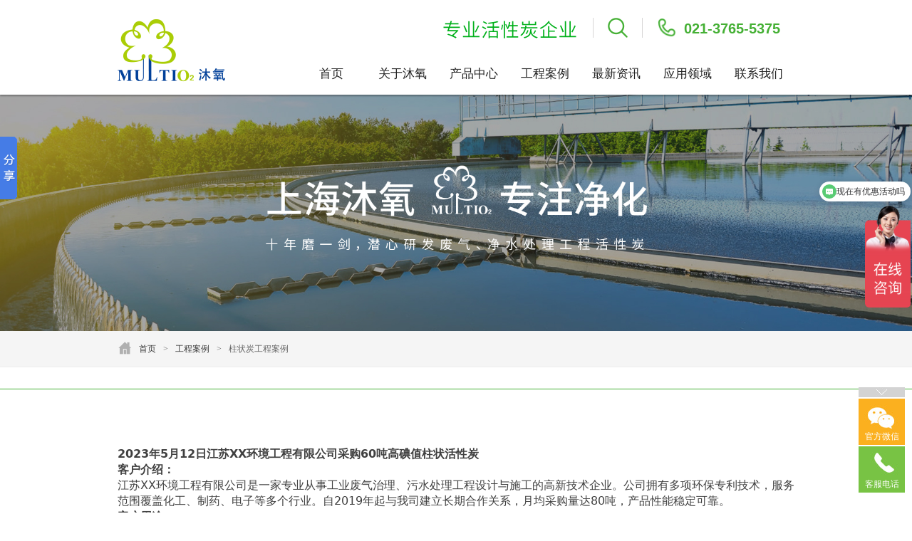

--- FILE ---
content_type: text/html
request_url: http://multio2.com/join_process.shtml
body_size: 7336
content:
<!DOCTYPE html>
<html>
<head>
    <meta charset="utf-8" />
    <title>柱状活性炭工程案例-上海沐氧净化科技有限公司 </title>
    <meta name="keywords" content="柱状活性炭工程案例-上海沐氧净化科技有限公司 " />
    <meta name="description" content="柱状活性炭工程案例-上海沐氧净化科技有限公司 " /><meta name="format-detection" content="telephone=no" /><meta http-equiv="X-UA-Compatible" content="IE=Edge">
    <link rel="shortcut icon" href="/images/favicon.ico">
    <meta name="viewport" content="width=device-width, initial-scale=1, maximum-scale=1, user-scalable=no">
    <link rel="stylesheet" type="text/css" href="/css/public.css" />
    <!-- include jquery -->
    <script src="/js/jquery.min.js"></script>
    <script src="/js/jquery.easing.min.js"></script>
    <script src="/js/headroom.js" type="text/javascript" charset="utf-8"></script>
    <!--[if lt IE 9]>
    <script src="http://apps.bdimg.com/libs/html5shiv/r29/html5.min.js"></script>
    <script src="http://apps.bdimg.com/libs/respond.js/1.4.2/respond.min.js"></script>
    <![endif]-->

    <link rel="shortcut icon" href="/images/favicon.ico">
</head>

<body>
    <div>

        <!--Header-->
        <header class="header clearfix" id="header">
            <div class="container">
                <div class="logo pull-left">
                    <a href="/"><img src="/images/logo.png" alt="" /></a>

                </div>
                <div class="top-right">
                    <div class="header-link pull-right">
                        <div class="box pull-left">
                            <a href="javascript:;" id="search-btn"><img src="/images/iconfont-sousuo.png" alt="" /></a>
                            <div class="search-form">
                                <input type="search" class="form-control" placeholder="请输入关键词..." />
                            </div>
                        </div>
                        <div class="box pull-left">
                            <a href="tel:021-37655375"><img src="/images/iconfont-dianhua.png" class="pull-left" alt="" /> <span href="/" class="tel pull-left hidden-xs">021-3765-5375</span></a>

                        </div>
                        <div class="box pull-left mmenu-btn" style="padding-right: 0;">
                            <a href="#mmenu"><img src="/images/iconfont-caidan.png" alt="" /></a>
                        </div>
                    </div>
                    <div class="top-img1"><img src="/UpLoadFile/20230810/2e83000a-82dc-46a3-8f29-3594ccf15b8b.png" alt="" /><br />
</div>
                    <nav class="nav pull-right">
                        <ul class="clearfix list-unstyled">
                            <li>
                                <a href="/">首页</a>
                            </li>
                            <li>
                                <a href="/about.shtml">关于沐氧</a>
                                <div>
                                    
                                            <a href="/about.shtml">企业介绍</a>
                                        
                                            <a href="/culture.shtml">我们优势</a>
                                        
                                            <a href="/honor.shtml">荣誉证书</a>
                                        
                                            <a href="/service_support.shtml">服务支持 </a>
                                        
                                </div>
                            </li>
                            <li>
                                <a href="/products/">产品中心</a>
                                <div>
                                    
                                            <a href="/81a0fe04-d655-669c-edd6-0b060c260efc/">蜂窝活性炭</a>
                                        
                                            <a href="/products_baby/">柱状活性炭</a>
                                        
                                            <a href="/products_car/">壳类活性炭</a>
                                        
                                            <a href="/products_water/">粉末活性炭</a>
                                        
                                </div>
                            </li>
                            <li>
                                <a href="/case/">工程案例</a>
                                <div>
                                    
                                    
                                </div>
                            </li>
                            <li>
                                <a href="/news_activity/">最新资讯</a>
                                <div>
                                    
                                            <a href="/news_activity/">行业资讯</a>
                                        
                                            <a href="/news_industry/">最新活动</a>
                                        
                                            <a href="/news_enterprise/">企业新闻</a>
                                        
                                </div>
                            </li>
                            <li>
                                <a href="/shop.shtml">应用领域</a>
                            </li>
                            <li>
                                <a href="/contact.shtml">联系我们</a>
                            </li>
                        </ul>
                    </nav>
                </div>
            </div>
        </header>

        <!--Column Banner-->
        <section class="banner-nypc">
            <img src="/UpLoadFile/20230809/c27c42d4-c549-472b-86c4-1be7a3316217.jpg" />
        </section>
        <section class="banner-nyphnoe">
            <img src="/UpLoadFile/20230809/15e3fe7e-e317-4669-82a3-5fe1232a338a.jpg" />
        </section>

        <div class="crumbs">
            <div class="container clearfix">
                <a href="/" class="pull-left"><img data-src="/images/iconfont-shouye.png" height="18" alt="" /></a>
                <a href="/" class="pull-left">首页</a>
                <b class="pull-left">></b>
                <a href="/join_advantage.shtml" class="pull-left">工程案例</a>
                <b class="pull-left">></b>
                <span class="pull-left">柱状炭工程案例</span>
            </div>
        </div>

        <!--Column Menu-->
        <menu class="column-menu">
            <ul class="list-unstyled container clearfix">
                
                <li>
                    
                </li>
            </ul>
        </menu>

        <!--About-->
        <div class="about-container container clearfix">
            <div class="join_process clearfix">
                <p>
	<br />
</p>
<p style="box-sizing:border-box;margin-top:0px;margin-bottom:0px;color:#666666;font-size:14px;text-wrap-mode:wrap;background-color:#FFFFFF;font-family:-webkit-standard;">
	<br />
</p>
<p style="font-size:16.002px;line-height:var(--ds-md-line-height);color:#404040;font-family:Inter, system-ui, -apple-system, BlinkMacSystemFont, &quot;text-wrap-mode:wrap;margin-top:0px !important;">
	<strong>2023年5月12日江苏XX环境工程有限公司采购60吨高碘值柱状活性炭</strong> 
</p>
<p style="margin:calc(var(--ds-md-zoom)*12px)0;font-size:16.002px;line-height:var(--ds-md-line-height);color:#404040;font-family:Inter, system-ui, -apple-system, BlinkMacSystemFont, &quot;text-wrap-mode:wrap;">
	<strong>客户介绍：</strong><br />
江苏XX环境工程有限公司是一家专业从事工业废气治理、污水处理工程设计与施工的高新技术企业。公司拥有多项环保专利技术，服务范围覆盖化工、制药、电子等多个行业。自2019年起与我司建立长期合作关系，月均采购量达80吨，产品性能稳定可靠。
</p>
<p style="margin:calc(var(--ds-md-zoom)*12px)0;font-size:16.002px;line-height:var(--ds-md-line-height);color:#404040;font-family:Inter, system-ui, -apple-system, BlinkMacSystemFont, &quot;text-wrap-mode:wrap;">
	<strong>客户用途：</strong><br />
用于30万风量生物滴滤塔废气处理系统。该系统采用"预处理+生物处理+活性炭吸附"三级工艺，专门处理制药行业产生的复杂有机废气（含苯系物、醇类、酯类等混合VOCs）。柱状活性炭因其堆积密度高、机械强度好、不易粉化等特点，特别适合作为生物处理后的深度净化材料。
</p>
<p style="margin:calc(var(--ds-md-zoom)*12px)0;font-size:16.002px;line-height:var(--ds-md-line-height);color:#404040;font-family:Inter, system-ui, -apple-system, BlinkMacSystemFont, &quot;text-wrap-mode:wrap;">
	<strong>工艺优势：</strong> 
</p>
<ol start="1" style="margin:calc(var(--ds-md-zoom)*12px)0;padding-left:calc(var(--ds-md-zoom)*24px);color:#404040;font-family:Inter, system-ui, -apple-system, BlinkMacSystemFont, &quot;font-size:16.002px;text-wrap-mode:wrap;">
	<li>
		<p style="margin-top:0px;font-size:var(--ds-md-font-size);line-height:var(--ds-md-line-height);margin-bottom:0px !important;">
			抗压强度≥98%，在潮湿环境下仍保持结构完整性
		</p>
	</li>
	<li style="margin-top:4px;">
		<p style="margin-top:0px;font-size:var(--ds-md-font-size);line-height:var(--ds-md-line-height);margin-bottom:0px !important;">
			4mm直径柱状结构，有效降低床层压差（实测压差比颗粒炭低35%）
		</p>
	</li>
	<li style="margin-top:4px;">
		<p style="margin-top:0px;font-size:var(--ds-md-font-size);line-height:var(--ds-md-line-height);margin-bottom:0px !important;">
			表面改性处理，对苯系物吸附容量提升40%
		</p>
	</li>
	<li style="margin-top:4px;">
		<p style="margin-top:0px;font-size:var(--ds-md-font-size);line-height:var(--ds-md-line-height);margin-bottom:0px !important;">
			可配套蒸汽脱附再生系统，使用寿命延长3倍
		</p>
	</li>
</ol>
<p style="margin:calc(var(--ds-md-zoom)*12px)0;font-size:16.002px;line-height:var(--ds-md-line-height);color:#404040;font-family:Inter, system-ui, -apple-system, BlinkMacSystemFont, &quot;text-wrap-mode:wrap;">
	<strong>客户实测数据：</strong> 
</p>
<ul style="margin:calc(var(--ds-md-zoom)*12px)0;padding-left:calc(var(--ds-md-zoom)*24px);color:#404040;font-family:Inter, system-ui, -apple-system, BlinkMacSystemFont, &quot;font-size:16.002px;text-wrap-mode:wrap;">
	<li>
		<p style="margin-top:0px;font-size:var(--ds-md-font-size);line-height:var(--ds-md-line-height);margin-bottom:0px !important;">
			入口浓度：≤200mg/m³（非甲烷总烃）
		</p>
	</li>
	<li style="margin-top:4px;">
		<p style="margin-top:0px;font-size:var(--ds-md-font-size);line-height:var(--ds-md-line-height);margin-bottom:0px !important;">
			空塔流速：0.8m/s
		</p>
	</li>
	<li style="margin-top:4px;">
		<p style="margin-top:0px;font-size:var(--ds-md-font-size);line-height:var(--ds-md-line-height);margin-bottom:0px !important;">
			吸附效率：≥92%（连续运行6个月数据）
		</p>
	</li>
	<li style="margin-top:4px;">
		<p style="margin-top:0px;font-size:var(--ds-md-font-size);line-height:var(--ds-md-line-height);margin-bottom:0px !important;">
			更换周期：8-12个月（视工况而定）
		</p>
	</li>
</ul>
<p style="margin:calc(var(--ds-md-zoom)*12px)0;font-size:16.002px;line-height:var(--ds-md-line-height);color:#404040;font-family:Inter, system-ui, -apple-system, BlinkMacSystemFont, &quot;text-wrap-mode:wrap;">
	<strong>产品特点：</strong> 
</p>
<ol start="1" style="margin:calc(var(--ds-md-zoom)*12px)0;padding-left:calc(var(--ds-md-zoom)*24px);color:#404040;font-family:Inter, system-ui, -apple-system, BlinkMacSystemFont, &quot;font-size:16.002px;text-wrap-mode:wrap;">
	<li>
		<p style="margin-top:0px;font-size:var(--ds-md-font-size);line-height:var(--ds-md-line-height);margin-bottom:0px !important;">
			采用煤质原料经特殊活化工艺制成，碘值≥1000mg/g
		</p>
	</li>
	<li style="margin-top:4px;">
		<p style="margin-top:0px;font-size:var(--ds-md-font-size);line-height:var(--ds-md-line-height);margin-bottom:0px !important;">
			添加专利粘结剂，水浸强度≥95%
		</p>
	</li>
	<li style="margin-top:4px;">
		<p style="margin-top:0px;font-size:var(--ds-md-font-size);line-height:var(--ds-md-line-height);margin-bottom:0px !important;">
			孔径分布优化，中孔占比达65%以上
		</p>
	</li>
	<li style="margin-top:4px;">
		<p style="margin-top:0px;font-size:var(--ds-md-font-size);line-height:var(--ds-md-line-height);margin-bottom:0px !important;">
			灰分含量≤8%，不会造成二次污染
		</p>
	</li>
</ol>
<p style="margin:calc(var(--ds-md-zoom)*12px)0;font-size:16.002px;line-height:var(--ds-md-line-height);color:#404040;font-family:Inter, system-ui, -apple-system, BlinkMacSystemFont, &quot;text-wrap-mode:wrap;">
	<strong>应用效益：</strong> 
</p>
<ul style="margin:calc(var(--ds-md-zoom)*12px)0;padding-left:calc(var(--ds-md-zoom)*24px);color:#404040;font-family:Inter, system-ui, -apple-system, BlinkMacSystemFont, &quot;font-size:16.002px;text-wrap-mode:wrap;">
	<li>
		<p style="margin-top:0px;font-size:var(--ds-md-font-size);line-height:var(--ds-md-line-height);margin-bottom:0px !important;">
			设备运行能耗降低28%
		</p>
	</li>
	<li style="margin-top:4px;">
		<p style="margin-top:0px;font-size:var(--ds-md-font-size);line-height:var(--ds-md-line-height);margin-bottom:0px !important;">
			年减少危废产生量约15吨
		</p>
	</li>
	<li style="margin-top:4px;">
		<p style="margin-top:0px;font-size:var(--ds-md-font-size);line-height:var(--ds-md-line-height);margin-bottom:0px !important;">
			综合处理成本节约40万元/年
		</p>
	</li>
	<li style="margin-top:4px;">
		<p style="margin-top:0px;font-size:var(--ds-md-font-size);line-height:var(--ds-md-line-height);margin-bottom:0px !important;">
			通过江苏省环保厅超低排放验收
		</p>
	</li>
</ul>
<p>
	<br />
</p>
<p>
	<br />
</p>
            </div>
        </div>

        <!-- Footer Nav -->
        <section class="footer-nav hidden-xs">
            <div class="container">
                <div class="row footer-menus footer-menus-head">
                    <div class="foot-nav">
                        <a href="/about.shtml">关于沐氧</a>
                    </div>
                    <div class="foot-nav">
                        <a href="/news_activity/">最新资讯</a>
                    </div>
                    <div class="foot-nav">
                        <a href="/products/">产品中心</a>
                    </div>
                    <div class="foot-nav">
                        <a href="/shop.shtml">应用领域</a>
                    </div>
                    <div class="foot-nav">
                        <a href="/technology_research.shtml">技术力量</a>
                    </div>
                    <div class="foot-nav">
                        <a href="/case/">工程案例</a>
                    </div>
                    <div class="foot-nav">
                        <a href="/contact.shtml">联系我们</a><i class="glyphicon glyphicon-triangle-bottom" id="hideen-footer-child"></i>
                    </div>
                </div>
                <div class="row footer-menus footer-menus-child">
                    <div class="foot-nav">
                        
                                <a href="/about.shtml">企业介绍</a>
                            
                                <a href="/culture.shtml">我们优势</a>
                            
                                <a href="/honor.shtml">荣誉证书</a>
                            
                                <a href="/service_support.shtml">服务支持 </a>
                            
                    </div>
                    <div class="foot-nav">
                        
                                <a href="/news_activity/">行业资讯</a>
                            
                                <a href="/news_industry/">最新活动</a>
                            
                                <a href="/news_enterprise/">企业新闻</a>
                            
                    </div>
                    <div class="foot-nav">
                        
                                <a href="/81a0fe04-d655-669c-edd6-0b060c260efc/">蜂窝活性炭</a>
                            
                                <a href="/products_baby/">柱状活性炭</a>
                            
                                <a href="/products_car/">壳类活性炭</a>
                            
                                <a href="/products_water/">粉末活性炭</a>
                            
                    </div>
                    <div class="foot-nav">
                        
                    </div>
                    <div class="foot-nav">
                        
                                <a href="/technology_research.shtml">研发机构 </a>
                            
                                <a href="/technology_testing.shtml">检测中心</a>
                            
                                <a href="/technology_achievements.shtml">技术成果</a>
                            
                                <a href="/technology_team.shtml">售后团队</a>
                            
                    </div>
                    <div class="foot-nav">
                        
                                <a href="/join_advantage.shtml">蜂窝炭工程案例</a>
                            
                                <a href="/join_process.shtml">柱状炭工程案例</a>
                            
                                <a href="/join_intention.shtml">椰壳炭工程案例</a>
                            

                    </div>
                    <div class="foot-nav">
                        <a href="/contact.shtml" title="">联系我们</a>
                    </div>
                </div>
                <div class="row footer-ots">

                </div>
            </div>
        </section>
        <!-- Footer Nav -->
        <!-- Footer -->
        <footer class="footer">
            <div class="container">
                <div class="row">
                    <div class="col-md-7">
                        <div class="menus clearfix">
                            <a href="/commonEd.shtml">法律声明</a>
                            <a href="/legal_protection.shtml">隐私保护</a>
                            <a href="/map.shtml">网站地图</a>
                            <a href="/contact.shtml">联系我们</a>
                            <a href="javascript:void(0)" class="hidden-xs"><a href="http://shcainfo.miitbeian.gov.cn/" target="_blank">沪ICP备17011965号-1</a>
</a>
                        </div>
                        <div class="copy">上海沐氧净化科技有限公司 COPYRIGHT BY MULTIO2.2016 ALL RIGHTS RESERVED
</div>
                    </div>
                    <div class="footer-erweima">
                        &nbsp;<img src="/UpLoadFile/20180330/e54147c6-70e0-42a2-9052-628d070b7fed.jpg" class="erweima" alt="" title="<img src='/UpLoadFile/20180330/e54147c6-70e0-42a2-9052-628d070b7fed.jpg' width='100%'/>" height="59" width="59" />&nbsp;

                    </div>
                    <div class="footer-link" id="footer-link">
                        <p>友情链接</p>
                        <b class="arrow"><i class="glyphicon glyphicon-triangle-top"></i></b>
                        <ul class="list-unstyled">
                            
                                    <li data-url="http://www.baidu.com">百度</li>
                                
                                    <li data-url="http://www.1688.com">阿里巴巴</li>
                                
                                    <li data-url="http://www.tmall.com">天猫</li>
                                
                                    <li data-url="http://www.taobao.com">淘宝</li>
                                
                                    <li data-url="http://www.jd.com">京东</li>
                                
                        </ul>
                    </div>
                </div>
            </div>
        </footer>
        <!-- Footer -->
        <!--Nav-->
        <nav id="mmenu">
            <ul>
                <li>
                    <a href="/">首页</a>
                </li>
                <li>
                    <a href="/about.shtml">关于沐氧</a>
                    <ul>
                        
                                <li> <a href="/about.shtml" title="企业介绍">企业介绍</a></li>
                            
                                <li> <a href="/culture.shtml" title="我们优势">我们优势</a></li>
                            
                                <li> <a href="/honor.shtml" title="荣誉证书">荣誉证书</a></li>
                            
                                <li> <a href="/service_support.shtml" title="服务支持 ">服务支持 </a></li>
                            
                    </ul>
                </li>
                <li>
                    <a href="/products/">产品中心</a>
                    <ul>
                        
                                <li> <a href="/81a0fe04-d655-669c-edd6-0b060c260efc/" title="蜂窝活性炭">蜂窝活性炭</a></li>
                            
                                <li> <a href="/products_baby/" title="柱状活性炭">柱状活性炭</a></li>
                            
                                <li> <a href="/products_car/" title="壳类活性炭">壳类活性炭</a></li>
                            
                                <li> <a href="/products_water/" title="粉末活性炭">粉末活性炭</a></li>
                            
                    </ul>
                </li>
                <li>
                    <a href="/case/">工程案例</a>
                    <ul>
                        
                        <li>
                            
                        </li>
                    </ul>
                </li>
                <li>
                    <a href="/news_activity/">最新资讯</a>
                    <ul>
                        
                                <li> <a href="/news_activity/" title="行业资讯">行业资讯</a></li>
                            
                                <li> <a href="/news_industry/" title="最新活动">最新活动</a></li>
                            
                                <li> <a href="/news_enterprise/" title="企业新闻">企业新闻</a></li>
                            
                    </ul>
                </li>
                <li>
                    <a href="/technology_research.shtml" class="atxt">技术力量</a>
                    <ul>
                        
                                <li> <a href="/technology_research.shtml" title="研发机构 ">研发机构 </a></li>
                            
                                <li> <a href="/technology_testing.shtml" title="检测中心">检测中心</a></li>
                            
                                <li> <a href="/technology_achievements.shtml" title="技术成果">技术成果</a></li>
                            
                                <li> <a href="/technology_team.shtml" title="售后团队">售后团队</a></li>
                            
                    </ul>
                </li>
                <li>
                    <a href="/shop.shtml">应用领域</a>
                </li>
                <li>
                    <a href="/contact.shtml">联系我们</a>
                </li>
            </ul>
        </nav>
        <!--Nav End-->

    </div>

    <div class="search_mask" style="display:none">
        <div class="s_box">
            <p class="text1">请输入搜索关键字</p>
            <a href="javascript:;" id="sure">确定</a>
        </div>
    </div>
    <!--Include Js-->
    <script src="/js/jquery.mmenu.min.js" type="text/javascript" charset="utf-8"></script>
    <script src="http://cdn.bootcss.com/jquery.lazyloadxt/1.0.5/jquery.lazyloadxt.min.js" type="text/javascript" charset="utf-8"></script>
    <script src="/js/tipso.min.js" type="text/javascript" charset="utf-8"></script>
    <script src="/js/plug.min.js" type="text/javascript" charset="utf-8"></script>
    <script src="/js/slick.min.js" type="text/javascript" charset="utf-8"></script>
    <script src="/js/public.js" type="text/javascript" charset="utf-8"></script>
    <script>
        $(".column-menu a[id=12]").parent().addClass("active")
    </script>
    <script>
var _hmt = _hmt || [];
(function() {
  var hm = document.createElement("script");
  hm.src = "https://hm.baidu.com/hm.js?2547856989cb12168d9c529fe6c34d35";
  var s = document.getElementsByTagName("script")[0]; 
  s.parentNode.insertBefore(hm, s);
})();
</script>

</body>

</html><script src="/js/jssubstring.js" type="text/javascript"></script><script src="/QQ/ServiceQQ.htm" type="text/javascript"></script><script>
var _hmt = _hmt || [];
(function() {
  var hm = document.createElement("script");
  hm.src = "https://hm.baidu.com/hm.js?4a9bb3190cf50f73e419672f3b6e9dd0";
  var s = document.getElementsByTagName("script")[0]; 
  s.parentNode.insertBefore(hm, s);
})();
</script>

<script>window._bd_share_config={"common":{"bdSnsKey":{},"bdText":"","bdMini":"2","bdMiniList":false,"bdPic":"","bdStyle":"0","bdSize":"16"},"slide":{"type":"slide","bdImg":"6","bdPos":"left","bdTop":"134.5"}};with(document)0[(getElementsByTagName('head')[0]||body).appendChild(createElement('script')).src='http://bdimg.share.baidu.com/static/api/js/share.js?v=89860593.js?cdnversion='+~(-new Date()/36e5)];</script>


--- FILE ---
content_type: text/html
request_url: http://multio2.com/QQ/ServiceQQ.htm
body_size: 1073
content:
document.write("<link rel='stylesheet' type='text/css' href='/QQ/Style3/css/style.css'/>");document.write("<script src='/QQ/Style3/js/blcok-float.js' type='text/javascript' charset='utf-8'></script>");document.write("<div class='block-float2'><ul>");document.write("<li style='height: 14px;'><img src='/QQ/Style3/img/block-return-b.jpg' style='height: auto;' alt='' id='return_bottom' /></li>");document.write("<li id='block-phone' style='background-color: #6da9df;'><img src='/QQ/Style3/img/block-qq.jpg' alt='' width='40' height='40' /><b class='txt'>在线客服</b><div class='phone' ><b class='arrow'></b><div class='qq'><a href='http://wpa.qq.com/msgrd?v=1&amp;uin=QQ停用扫下面微信二维码&amp;site=www.multio2.com&amp;menu=yes' class='block-btn'><img src='/QQ/Style3/img/icon-qq.png' alt='' target='_blank'/>QQ停用扫下面微信二维码</a></div>");document.write("<div class='tt'><p>   	<b>QQ已停用</b>    </p>   <p>   	<b>请扫中间微信二维码或者直接电话<br />   </b>    </p>   <p>   	<b><span style='color:#333333;font-family:&quot;font-size:18px;text-wrap-mode:wrap;background-color:#FFFFFF;'>24H直线：13817176592&nbsp; 18019460605</span><br />   </b>   </p>   <p>   	<br />   </p></div>");document.write("</div></li>");document.write("<li id='block-erweima' style='background-color: #fbb01f;'><img src='/QQ/Style3/img/block-weixin.jpg' alt='' width='40' height='40' /><b class='txt'>官方微信</b><div class='phone'><b class='arrow'></b><div class='tt' style='line-height: 0;'><img src='http://www.multio2.com/UpLoadFile/20250319/5f9de742-e8b3-449f-b079-7c8977f3ddf2.png' width='100%' height='100%' alt='' /></div></div></li>");document.write("<li id='block-phone-num' style='background-color: #78c344;'><img src='/QQ/Style3/img/block-phone.jpg' alt='' width='40' height='40' /><b class='txt'>客服电话</b><div class='block-phone-num'>021-3765-5375</div></li>");document.write("<li style='height: 14px;'><img src='/QQ/Style3/img/block-return.jpg' style='height: auto;' alt='' id='return_top'/></li></ul></div>");


--- FILE ---
content_type: text/css
request_url: http://multio2.com/css/public.css
body_size: 91580
content:
body {
  color: #333;
  font-size: 14px;
  font-family: arial, "microsoft yahei";
}
.bgFull {
  background-position: center center;
  background-repeat: no-repeat;
  background-size: cover;
  -ms-behavior: url("css/backgroundsize.min.htc");
  behavior: url("css/backgroundsize.min.htc");
}
.vcenter {
  display: block;
  max-width: 100%;
  max-height: 100%;
  position: absolute;
  margin: auto;
  top: 0;
  right: 0;
  bottom: 0;
  left: 0;
}
.tHide {
  text-overflow: ellipsis;
  overflow: hidden;
  white-space: nowrap;
}
.blockFull {
  display: block;
  width: 100%;
  height: 100%;
  position: relative;
}
.block {
  display: block;
  position: relative;
}
.centerBlock {
  margin-left: auto;
  margin-right: auto;
}
.clearfix {
  clear: both;
}
/*!
 * Bootstrap v3.3.5 (http://getbootstrap.com)
 * Copyright 2011-2015 Twitter, Inc.
 * Licensed under MIT (https://github.com/twbs/bootstrap/blob/master/LICENSE)
 */
/*! normalize.css v3.0.3 | MIT License | github.com/necolas/normalize.css */
html {
  font-family: sans-serif;
  -webkit-text-size-adjust: 100%;
  -ms-text-size-adjust: 100%;
}
body {
  margin: 0;
}
article,
aside,
details,
figcaption,
figure,
footer,
header,
hgroup,
main,
menu,
nav,
section,
summary {
  display: block;
  padding: 0;
  margin: 0;
}
audio,
canvas,
progress,
video {
  display: inline-block;
  vertical-align: baseline;
}
audio:not([controls]) {
  display: none;
  height: 0;
}
[hidden],
template {
  display: none;
}
a {
  background-color: transparent;
}
a:active,
a:hover {
  outline: 0;
}
abbr[title] {
  border-bottom: 1px dotted;
}
b,
strong {
  font-weight: bold;
}
dfn {
  font-style: italic;
}
h1 {
  margin: 0.67em 0;
  font-size: 2em;
}
mark {
  color: #000;
  background: #ff0;
}
small {
  font-size: 80%;
}
sub,
sup {
  position: relative;
  font-size: 75%;
  line-height: 0;
  vertical-align: baseline;
}
sup {
  top: -0.5em;
}
sub {
  bottom: -0.25em;
}
img {
  border: 0;
}
svg:not(:root) {
  overflow: hidden;
}
figure {
  margin: 1em 40px;
}
hr {
  height: 0;
  -webkit-box-sizing: content-box;
  -moz-box-sizing: content-box;
  box-sizing: content-box;
}
pre {
  overflow: auto;
}
code,
kbd,
pre,
samp {
  font-family: monospace, monospace;
  font-size: 1em;
}
button,
input,
optgroup,
select,
textarea {
  margin: 0;
  font: inherit;
  color: inherit;
}
button {
  overflow: visible;
}
button,
select {
  text-transform: none;
}
button,
html input[type="button"],
input[type="reset"],
input[type="submit"] {
  -webkit-appearance: button;
  cursor: pointer;
}
button[disabled],
html input[disabled] {
  cursor: default;
}
button::-moz-focus-inner,
input::-moz-focus-inner {
  padding: 0;
  border: 0;
}
input {
  line-height: normal;
}
input[type="checkbox"],
input[type="radio"] {
  -webkit-box-sizing: border-box;
  -moz-box-sizing: border-box;
  box-sizing: border-box;
  padding: 0;
}
input[type="number"]::-webkit-inner-spin-button,
input[type="number"]::-webkit-outer-spin-button {
  height: auto;
}
input[type="search"] {
  -webkit-box-sizing: content-box;
  -moz-box-sizing: content-box;
  box-sizing: content-box;
  -webkit-appearance: textfield;
}
input[type="search"]::-webkit-search-cancel-button,
input[type="search"]::-webkit-search-decoration {
  -webkit-appearance: none;
}
fieldset {
  padding: 0.35em 0.625em 0.75em;
  margin: 0 2px;
  border: 1px solid #c0c0c0;
}
legend {
  padding: 0;
  border: 0;
}
textarea {
  overflow: auto;
}
optgroup {
  font-weight: bold;
}
table {
  border-spacing: 0;
  border-collapse: collapse;
}
td,
th {
  padding: 0;
}
/*! Source: https://github.com/h5bp/html5-boilerplate/blob/master/src/css/main.css */
@media print {
  *,
  *:before,
  *:after {
    color: #000 !important;
    text-shadow: none !important;
    background: transparent !important;
    -webkit-box-shadow: none !important;
    box-shadow: none !important;
  }
  a[href]:after {
    content: " (" attr(href) ")";
  }
  abbr[title]:after {
    content: " (" attr(title) ")";
  }
  a[href^="#"]:after,
  a[href^="javascript:"]:after {
    content: "";
  }
  pre,
  blockquote {
    border: 1px solid #999;
    page-break-inside: avoid;
  }
  thead {
    display: table-header-group;
  }
  tr,
  img {
    page-break-inside: avoid;
  }
  img {
    max-width: 100% !important;
  }
  p,
  h2,
  h3 {
    orphans: 3;
    widows: 3;
  }
  h2,
  h3 {
    page-break-after: avoid;
  }
  .navbar {
    display: none;
  }
  .btn > .caret,
  .dropup > .btn > .caret {
    border-top-color: #000 !important;
  }
  .label {
    border: 1px solid #000;
  }
  .table {
    border-collapse: collapse !important;
  }
  .table td,
  .table th {
    background-color: #fff !important;
  }
  .table-bordered th,
  .table-bordered td {
    border: 1px solid #ddd !important;
  }
}
@font-face {
  font-family: 'Glyphicons Halflings';
  src: url('../fonts/glyphicons-halflings-regular.eot');
  src: url('../fonts/glyphicons-halflings-regular.eot?#iefix') format('embedded-opentype'), url('../fonts/glyphicons-halflings-regular.woff2') format('woff2'), url('../fonts/glyphicons-halflings-regular.woff') format('woff'), url('../fonts/glyphicons-halflings-regular.ttf') format('truetype'), url('../fonts/glyphicons-halflings-regular.svg#glyphicons_halflingsregular') format('svg');
}
.glyphicon {
  position: relative;
  top: 1px;
  display: inline-block;
  font-family: 'Glyphicons Halflings';
  font-style: normal;
  font-weight: normal;
  line-height: 1;
  -webkit-font-smoothing: antialiased;
  -moz-osx-font-smoothing: grayscale;
}
.glyphicon-asterisk:before {
  content: "\2a";
}
.glyphicon-plus:before {
  content: "\2b";
}
.glyphicon-euro:before,
.glyphicon-eur:before {
  content: "\20ac";
}
.glyphicon-minus:before {
  content: "\2212";
}
.glyphicon-cloud:before {
  content: "\2601";
}
.glyphicon-envelope:before {
  content: "\2709";
}
.glyphicon-pencil:before {
  content: "\270f";
}
.glyphicon-glass:before {
  content: "\e001";
}
.glyphicon-music:before {
  content: "\e002";
}
.glyphicon-search:before {
  content: "\e003";
}
.glyphicon-heart:before {
  content: "\e005";
}
.glyphicon-star:before {
  content: "\e006";
}
.glyphicon-star-empty:before {
  content: "\e007";
}
.glyphicon-user:before {
  content: "\e008";
}
.glyphicon-film:before {
  content: "\e009";
}
.glyphicon-th-large:before {
  content: "\e010";
}
.glyphicon-th:before {
  content: "\e011";
}
.glyphicon-th-list:before {
  content: "\e012";
}
.glyphicon-ok:before {
  content: "\e013";
}
.glyphicon-remove:before {
  content: "\e014";
}
.glyphicon-zoom-in:before {
  content: "\e015";
}
.glyphicon-zoom-out:before {
  content: "\e016";
}
.glyphicon-off:before {
  content: "\e017";
}
.glyphicon-signal:before {
  content: "\e018";
}
.glyphicon-cog:before {
  content: "\e019";
}
.glyphicon-trash:before {
  content: "\e020";
}
.glyphicon-home:before {
  content: "\e021";
}
.glyphicon-file:before {
  content: "\e022";
}
.glyphicon-time:before {
  content: "\e023";
}
.glyphicon-road:before {
  content: "\e024";
}
.glyphicon-download-alt:before {
  content: "\e025";
}
.glyphicon-download:before {
  content: "\e026";
}
.glyphicon-upload:before {
  content: "\e027";
}
.glyphicon-inbox:before {
  content: "\e028";
}
.glyphicon-play-circle:before {
  content: "\e029";
}
.glyphicon-repeat:before {
  content: "\e030";
}
.glyphicon-refresh:before {
  content: "\e031";
}
.glyphicon-list-alt:before {
  content: "\e032";
}
.glyphicon-lock:before {
  content: "\e033";
}
.glyphicon-flag:before {
  content: "\e034";
}
.glyphicon-headphones:before {
  content: "\e035";
}
.glyphicon-volume-off:before {
  content: "\e036";
}
.glyphicon-volume-down:before {
  content: "\e037";
}
.glyphicon-volume-up:before {
  content: "\e038";
}
.glyphicon-qrcode:before {
  content: "\e039";
}
.glyphicon-barcode:before {
  content: "\e040";
}
.glyphicon-tag:before {
  content: "\e041";
}
.glyphicon-tags:before {
  content: "\e042";
}
.glyphicon-book:before {
  content: "\e043";
}
.glyphicon-bookmark:before {
  content: "\e044";
}
.glyphicon-print:before {
  content: "\e045";
}
.glyphicon-camera:before {
  content: "\e046";
}
.glyphicon-font:before {
  content: "\e047";
}
.glyphicon-bold:before {
  content: "\e048";
}
.glyphicon-italic:before {
  content: "\e049";
}
.glyphicon-text-height:before {
  content: "\e050";
}
.glyphicon-text-width:before {
  content: "\e051";
}
.glyphicon-align-left:before {
  content: "\e052";
}
.glyphicon-align-center:before {
  content: "\e053";
}
.glyphicon-align-right:before {
  content: "\e054";
}
.glyphicon-align-justify:before {
  content: "\e055";
}
.glyphicon-list:before {
  content: "\e056";
}
.glyphicon-indent-left:before {
  content: "\e057";
}
.glyphicon-indent-right:before {
  content: "\e058";
}
.glyphicon-facetime-video:before {
  content: "\e059";
}
.glyphicon-picture:before {
  content: "\e060";
}
.glyphicon-map-marker:before {
  content: "\e062";
}
.glyphicon-adjust:before {
  content: "\e063";
}
.glyphicon-tint:before {
  content: "\e064";
}
.glyphicon-edit:before {
  content: "\e065";
}
.glyphicon-share:before {
  content: "\e066";
}
.glyphicon-check:before {
  content: "\e067";
}
.glyphicon-move:before {
  content: "\e068";
}
.glyphicon-step-backward:before {
  content: "\e069";
}
.glyphicon-fast-backward:before {
  content: "\e070";
}
.glyphicon-backward:before {
  content: "\e071";
}
.glyphicon-play:before {
  content: "\e072";
}
.glyphicon-pause:before {
  content: "\e073";
}
.glyphicon-stop:before {
  content: "\e074";
}
.glyphicon-forward:before {
  content: "\e075";
}
.glyphicon-fast-forward:before {
  content: "\e076";
}
.glyphicon-step-forward:before {
  content: "\e077";
}
.glyphicon-eject:before {
  content: "\e078";
}
.glyphicon-chevron-left:before {
  content: "\e079";
}
.glyphicon-chevron-right:before {
  content: "\e080";
}
.glyphicon-plus-sign:before {
  content: "\e081";
}
.glyphicon-minus-sign:before {
  content: "\e082";
}
.glyphicon-remove-sign:before {
  content: "\e083";
}
.glyphicon-ok-sign:before {
  content: "\e084";
}
.glyphicon-question-sign:before {
  content: "\e085";
}
.glyphicon-info-sign:before {
  content: "\e086";
}
.glyphicon-screenshot:before {
  content: "\e087";
}
.glyphicon-remove-circle:before {
  content: "\e088";
}
.glyphicon-ok-circle:before {
  content: "\e089";
}
.glyphicon-ban-circle:before {
  content: "\e090";
}
.glyphicon-arrow-left:before {
  content: "\e091";
}
.glyphicon-arrow-right:before {
  content: "\e092";
}
.glyphicon-arrow-up:before {
  content: "\e093";
}
.glyphicon-arrow-down:before {
  content: "\e094";
}
.glyphicon-share-alt:before {
  content: "\e095";
}
.glyphicon-resize-full:before {
  content: "\e096";
}
.glyphicon-resize-small:before {
  content: "\e097";
}
.glyphicon-exclamation-sign:before {
  content: "\e101";
}
.glyphicon-gift:before {
  content: "\e102";
}
.glyphicon-leaf:before {
  content: "\e103";
}
.glyphicon-fire:before {
  content: "\e104";
}
.glyphicon-eye-open:before {
  content: "\e105";
}
.glyphicon-eye-close:before {
  content: "\e106";
}
.glyphicon-warning-sign:before {
  content: "\e107";
}
.glyphicon-plane:before {
  content: "\e108";
}
.glyphicon-calendar:before {
  content: "\e109";
}
.glyphicon-random:before {
  content: "\e110";
}
.glyphicon-comment:before {
  content: "\e111";
}
.glyphicon-magnet:before {
  content: "\e112";
}
.glyphicon-chevron-up:before {
  content: "\e113";
}
.glyphicon-chevron-down:before {
  content: "\e114";
}
.glyphicon-retweet:before {
  content: "\e115";
}
.glyphicon-shopping-cart:before {
  content: "\e116";
}
.glyphicon-folder-close:before {
  content: "\e117";
}
.glyphicon-folder-open:before {
  content: "\e118";
}
.glyphicon-resize-vertical:before {
  content: "\e119";
}
.glyphicon-resize-horizontal:before {
  content: "\e120";
}
.glyphicon-hdd:before {
  content: "\e121";
}
.glyphicon-bullhorn:before {
  content: "\e122";
}
.glyphicon-bell:before {
  content: "\e123";
}
.glyphicon-certificate:before {
  content: "\e124";
}
.glyphicon-thumbs-up:before {
  content: "\e125";
}
.glyphicon-thumbs-down:before {
  content: "\e126";
}
.glyphicon-hand-right:before {
  content: "\e127";
}
.glyphicon-hand-left:before {
  content: "\e128";
}
.glyphicon-hand-up:before {
  content: "\e129";
}
.glyphicon-hand-down:before {
  content: "\e130";
}
.glyphicon-circle-arrow-right:before {
  content: "\e131";
}
.glyphicon-circle-arrow-left:before {
  content: "\e132";
}
.glyphicon-circle-arrow-up:before {
  content: "\e133";
}
.glyphicon-circle-arrow-down:before {
  content: "\e134";
}
.glyphicon-globe:before {
  content: "\e135";
}
.glyphicon-wrench:before {
  content: "\e136";
}
.glyphicon-tasks:before {
  content: "\e137";
}
.glyphicon-filter:before {
  content: "\e138";
}
.glyphicon-briefcase:before {
  content: "\e139";
}
.glyphicon-fullscreen:before {
  content: "\e140";
}
.glyphicon-dashboard:before {
  content: "\e141";
}
.glyphicon-paperclip:before {
  content: "\e142";
}
.glyphicon-heart-empty:before {
  content: "\e143";
}
.glyphicon-link:before {
  content: "\e144";
}
.glyphicon-phone:before {
  content: "\e145";
}
.glyphicon-pushpin:before {
  content: "\e146";
}
.glyphicon-usd:before {
  content: "\e148";
}
.glyphicon-gbp:before {
  content: "\e149";
}
.glyphicon-sort:before {
  content: "\e150";
}
.glyphicon-sort-by-alphabet:before {
  content: "\e151";
}
.glyphicon-sort-by-alphabet-alt:before {
  content: "\e152";
}
.glyphicon-sort-by-order:before {
  content: "\e153";
}
.glyphicon-sort-by-order-alt:before {
  content: "\e154";
}
.glyphicon-sort-by-attributes:before {
  content: "\e155";
}
.glyphicon-sort-by-attributes-alt:before {
  content: "\e156";
}
.glyphicon-unchecked:before {
  content: "\e157";
}
.glyphicon-expand:before {
  content: "\e158";
}
.glyphicon-collapse-down:before {
  content: "\e159";
}
.glyphicon-collapse-up:before {
  content: "\e160";
}
.glyphicon-log-in:before {
  content: "\e161";
}
.glyphicon-flash:before {
  content: "\e162";
}
.glyphicon-log-out:before {
  content: "\e163";
}
.glyphicon-new-window:before {
  content: "\e164";
}
.glyphicon-record:before {
  content: "\e165";
}
.glyphicon-save:before {
  content: "\e166";
}
.glyphicon-open:before {
  content: "\e167";
}
.glyphicon-saved:before {
  content: "\e168";
}
.glyphicon-import:before {
  content: "\e169";
}
.glyphicon-export:before {
  content: "\e170";
}
.glyphicon-send:before {
  content: "\e171";
}
.glyphicon-floppy-disk:before {
  content: "\e172";
}
.glyphicon-floppy-saved:before {
  content: "\e173";
}
.glyphicon-floppy-remove:before {
  content: "\e174";
}
.glyphicon-floppy-save:before {
  content: "\e175";
}
.glyphicon-floppy-open:before {
  content: "\e176";
}
.glyphicon-credit-card:before {
  content: "\e177";
}
.glyphicon-transfer:before {
  content: "\e178";
}
.glyphicon-cutlery:before {
  content: "\e179";
}
.glyphicon-header:before {
  content: "\e180";
}
.glyphicon-compressed:before {
  content: "\e181";
}
.glyphicon-earphone:before {
  content: "\e182";
}
.glyphicon-phone-alt:before {
  content: "\e183";
}
.glyphicon-tower:before {
  content: "\e184";
}
.glyphicon-stats:before {
  content: "\e185";
}
.glyphicon-sd-video:before {
  content: "\e186";
}
.glyphicon-hd-video:before {
  content: "\e187";
}
.glyphicon-subtitles:before {
  content: "\e188";
}
.glyphicon-sound-stereo:before {
  content: "\e189";
}
.glyphicon-sound-dolby:before {
  content: "\e190";
}
.glyphicon-sound-5-1:before {
  content: "\e191";
}
.glyphicon-sound-6-1:before {
  content: "\e192";
}
.glyphicon-sound-7-1:before {
  content: "\e193";
}
.glyphicon-copyright-mark:before {
  content: "\e194";
}
.glyphicon-registration-mark:before {
  content: "\e195";
}
.glyphicon-cloud-download:before {
  content: "\e197";
}
.glyphicon-cloud-upload:before {
  content: "\e198";
}
.glyphicon-tree-conifer:before {
  content: "\e199";
}
.glyphicon-tree-deciduous:before {
  content: "\e200";
}
.glyphicon-cd:before {
  content: "\e201";
}
.glyphicon-save-file:before {
  content: "\e202";
}
.glyphicon-open-file:before {
  content: "\e203";
}
.glyphicon-level-up:before {
  content: "\e204";
}
.glyphicon-copy:before {
  content: "\e205";
}
.glyphicon-paste:before {
  content: "\e206";
}
.glyphicon-alert:before {
  content: "\e209";
}
.glyphicon-equalizer:before {
  content: "\e210";
}
.glyphicon-king:before {
  content: "\e211";
}
.glyphicon-queen:before {
  content: "\e212";
}
.glyphicon-pawn:before {
  content: "\e213";
}
.glyphicon-bishop:before {
  content: "\e214";
}
.glyphicon-knight:before {
  content: "\e215";
}
.glyphicon-baby-formula:before {
  content: "\e216";
}
.glyphicon-tent:before {
  content: "\26fa";
}
.glyphicon-blackboard:before {
  content: "\e218";
}
.glyphicon-bed:before {
  content: "\e219";
}
.glyphicon-apple:before {
  content: "\f8ff";
}
.glyphicon-erase:before {
  content: "\e221";
}
.glyphicon-hourglass:before {
  content: "\231b";
}
.glyphicon-lamp:before {
  content: "\e223";
}
.glyphicon-duplicate:before {
  content: "\e224";
}
.glyphicon-piggy-bank:before {
  content: "\e225";
}
.glyphicon-scissors:before {
  content: "\e226";
}
.glyphicon-bitcoin:before {
  content: "\e227";
}
.glyphicon-btc:before {
  content: "\e227";
}
.glyphicon-xbt:before {
  content: "\e227";
}
.glyphicon-yen:before {
  content: "\00a5";
}
.glyphicon-jpy:before {
  content: "\00a5";
}
.glyphicon-ruble:before {
  content: "\20bd";
}
.glyphicon-rub:before {
  content: "\20bd";
}
.glyphicon-scale:before {
  content: "\e230";
}
.glyphicon-ice-lolly:before {
  content: "\e231";
}
.glyphicon-ice-lolly-tasted:before {
  content: "\e232";
}
.glyphicon-education:before {
  content: "\e233";
}
.glyphicon-option-horizontal:before {
  content: "\e234";
}
.glyphicon-option-vertical:before {
  content: "\e235";
}
.glyphicon-menu-hamburger:before {
  content: "\e236";
}
.glyphicon-modal-window:before {
  content: "\e237";
}
.glyphicon-oil:before {
  content: "\e238";
}
.glyphicon-grain:before {
  content: "\e239";
}
.glyphicon-sunglasses:before {
  content: "\e240";
}
.glyphicon-text-size:before {
  content: "\e241";
}
.glyphicon-text-color:before {
  content: "\e242";
}
.glyphicon-text-background:before {
  content: "\e243";
}
.glyphicon-object-align-top:before {
  content: "\e244";
}
.glyphicon-object-align-bottom:before {
  content: "\e245";
}
.glyphicon-object-align-horizontal:before {
  content: "\e246";
}
.glyphicon-object-align-left:before {
  content: "\e247";
}
.glyphicon-object-align-vertical:before {
  content: "\e248";
}
.glyphicon-object-align-right:before {
  content: "\e249";
}
.glyphicon-triangle-right:before {
  content: "\e250";
}
.glyphicon-triangle-left:before {
  content: "\e251";
}
.glyphicon-triangle-bottom:before {
  content: "\e252";
}
.glyphicon-triangle-top:before {
  content: "\e253";
}
.glyphicon-console:before {
  content: "\e254";
}
.glyphicon-superscript:before {
  content: "\e255";
}
.glyphicon-subscript:before {
  content: "\e256";
}
.glyphicon-menu-left:before {
  content: "\e257";
}
.glyphicon-menu-right:before {
  content: "\f101";
}
.glyphicon-menu-down:before {
  content: "\e259";
}
.glyphicon-menu-up:before {
  content: "\e260";
}
* {
  -webkit-box-sizing: border-box;
  -moz-box-sizing: border-box;
  box-sizing: border-box;
}
*:before,
*:after {
  -webkit-box-sizing: border-box;
  -moz-box-sizing: border-box;
  box-sizing: border-box;
}
html {
  font-size: 10px;
  -webkit-tap-highlight-color: rgba(0, 0, 0, 0);
}
body {
  font-family: "Helvetica Neue", Helvetica, Arial, sans-serif;
  font-size: 14px;
  line-height: 1.42857143;
  color: #333;
  background-color: #fff;
}
input,
button,
select,
textarea {
  font-family: inherit;
  font-size: inherit;
  line-height: inherit;
}
a {
  color: #337ab7;
  text-decoration: none;
}
a:hover,
a:focus {
  color: #23527c;
}
a:focus {
  outline: thin dotted;
  outline: 5px auto -webkit-focus-ring-color;
  outline-offset: -2px;
}
figure {
  margin: 0;
}
img {
  vertical-align: middle;
}
.img-responsive,
.thumbnail > img,
.thumbnail a > img,
.carousel-inner > .item > img,
.carousel-inner > .item > a > img {
  display: block;
  max-width: 100%;
  height: auto;
}
.img-rounded {
  border-radius: 6px;
}
.img-thumbnail {
  display: inline-block;
  max-width: 100%;
  height: auto;
  padding: 4px;
  line-height: 1.42857143;
  background-color: #fff;
  border: 1px solid #ddd;
  border-radius: 4px;
  -webkit-transition: all 0.2s ease-in-out;
  -o-transition: all 0.2s ease-in-out;
  transition: all 0.2s ease-in-out;
}
.img-circle {
  border-radius: 50%;
}
hr {
  margin-top: 20px;
  margin-bottom: 20px;
  border: 0;
  border-top: 1px solid #eee;
}
.sr-only {
  position: absolute;
  width: 1px;
  height: 1px;
  padding: 0;
  margin: -1px;
  overflow: hidden;
  clip: rect(0, 0, 0, 0);
  border: 0;
}
.sr-only-focusable:active,
.sr-only-focusable:focus {
  position: static;
  width: auto;
  height: auto;
  margin: 0;
  overflow: visible;
  clip: auto;
}
[role="button"] {
  cursor: pointer;
}
h1,
h2,
h3,
h4,
h5,
h6,
.h1,
.h2,
.h3,
.h4,
.h5,
.h6 {
  font-family: inherit;
  font-weight: 500;
  line-height: 1.1;
  color: inherit;
}
h1 small,
h2 small,
h3 small,
h4 small,
h5 small,
h6 small,
.h1 small,
.h2 small,
.h3 small,
.h4 small,
.h5 small,
.h6 small,
h1 .small,
h2 .small,
h3 .small,
h4 .small,
h5 .small,
h6 .small,
.h1 .small,
.h2 .small,
.h3 .small,
.h4 .small,
.h5 .small,
.h6 .small {
  font-weight: normal;
  line-height: 1;
  color: #777;
}
h1,
.h1,
h2,
.h2,
h3,
.h3 {
  margin-top: 0;
  margin-bottom: 0;
}
h1 small,
.h1 small,
h2 small,
.h2 small,
h3 small,
.h3 small,
h1 .small,
.h1 .small,
h2 .small,
.h2 .small,
h3 .small,
.h3 .small {
  font-size: 65%;
}
h4,
.h4,
h5,
.h5,
h6,
.h6 {
  margin-top: 10px;
  margin-bottom: 10px;
}
h4 small,
.h4 small,
h5 small,
.h5 small,
h6 small,
.h6 small,
h4 .small,
.h4 .small,
h5 .small,
.h5 .small,
h6 .small,
.h6 .small {
  font-size: 75%;
}
h1,
.h1 {
  font-size: 36px;
}
h2,
.h2 {
  font-size: 30px;
}
h3,
.h3 {
  font-size: 24px;
}
h4,
.h4 {
  font-size: 18px;
}
h5,
.h5 {
  font-size: 14px;
}
h6,
.h6 {
  font-size: 12px;
}
p {
  margin: 0;
}
.lead {
  margin-bottom: 20px;
  font-size: 16px;
  font-weight: 300;
  line-height: 1.4;
}
@media (min-width: 768px) {
  .lead {
    font-size: 21px;
  }
}
small,
.small {
  font-size: 85%;
}
mark,
.mark {
  padding: 0.2em;
  background-color: #fcf8e3;
}
.text-left {
  text-align: left;
}
.text-right {
  text-align: right;
}
.text-center {
  text-align: center;
}
.text-justify {
  text-align: justify;
}
.text-nowrap {
  white-space: nowrap;
}
.text-lowercase {
  text-transform: lowercase;
}
.text-uppercase {
  text-transform: uppercase;
}
.text-capitalize {
  text-transform: capitalize;
}
.text-muted {
  color: #777;
}
.text-primary {
  color: #337ab7;
}
a.text-primary:hover,
a.text-primary:focus {
  color: #286090;
}
.text-success {
  color: #3c763d;
}
a.text-success:hover,
a.text-success:focus {
  color: #2b542c;
}
.text-info {
  color: #31708f;
}
a.text-info:hover,
a.text-info:focus {
  color: #245269;
}
.text-warning {
  color: #8a6d3b;
}
a.text-warning:hover,
a.text-warning:focus {
  color: #66512c;
}
.text-danger {
  color: #a94442;
}
a.text-danger:hover,
a.text-danger:focus {
  color: #843534;
}
.bg-primary {
  color: #fff;
  background-color: #337ab7;
}
a.bg-primary:hover,
a.bg-primary:focus {
  background-color: #286090;
}
.bg-success {
  background-color: #dff0d8;
}
a.bg-success:hover,
a.bg-success:focus {
  background-color: #c1e2b3;
}
.bg-info {
  background-color: #d9edf7;
}
a.bg-info:hover,
a.bg-info:focus {
  background-color: #afd9ee;
}
.bg-warning {
  background-color: #fcf8e3;
}
a.bg-warning:hover,
a.bg-warning:focus {
  background-color: #f7ecb5;
}
.bg-danger {
  background-color: #f2dede;
}
a.bg-danger:hover,
a.bg-danger:focus {
  background-color: #e4b9b9;
}
.page-header {
  padding-bottom: 9px;
  margin: 40px 0 20px;
  border-bottom: 1px solid #eee;
}
ul,
ol {
  margin-top: 0;
  margin-bottom: 10px;
}
ul ul,
ol ul,
ul ol,
ol ol {
  margin-bottom: 0;
}
.list-unstyled {
  padding-left: 0;
  list-style: none;
}
.list-inline {
  padding-left: 0;
  margin-left: -5px;
  list-style: none;
}
.list-inline > li {
  display: inline-block;
  padding-right: 5px;
  padding-left: 5px;
}
dl {
  margin-top: 0;
  margin-bottom: 0;
}
dt,
dd {
  line-height: 1.42857143;
}
dt {
  font-weight: bold;
}
dd {
  margin-left: 0;
}
@media (min-width: 768px) {
  .dl-horizontal dt {
    float: left;
    width: 160px;
    overflow: hidden;
    clear: left;
    text-align: right;
    text-overflow: ellipsis;
    white-space: nowrap;
  }
  .dl-horizontal dd {
    margin-left: 180px;
  }
}
abbr[title],
abbr[data-original-title] {
  cursor: help;
  border-bottom: 1px dotted #777;
}
.initialism {
  font-size: 90%;
  text-transform: uppercase;
}
blockquote {
  padding: 10px 20px;
  margin: 0 0 20px;
  font-size: 17.5px;
  border-left: 5px solid #eee;
}
blockquote p:last-child,
blockquote ul:last-child,
blockquote ol:last-child {
  margin-bottom: 0;
}
blockquote footer,
blockquote small,
blockquote .small {
  display: block;
  font-size: 80%;
  line-height: 1.42857143;
  color: #777;
}
blockquote footer:before,
blockquote small:before,
blockquote .small:before {
  content: '\2014 \00A0';
}
.blockquote-reverse,
blockquote.pull-right {
  padding-right: 15px;
  padding-left: 0;
  text-align: right;
  border-right: 5px solid #eee;
  border-left: 0;
}
.blockquote-reverse footer:before,
blockquote.pull-right footer:before,
.blockquote-reverse small:before,
blockquote.pull-right small:before,
.blockquote-reverse .small:before,
blockquote.pull-right .small:before {
  content: '';
}
.blockquote-reverse footer:after,
blockquote.pull-right footer:after,
.blockquote-reverse small:after,
blockquote.pull-right small:after,
.blockquote-reverse .small:after,
blockquote.pull-right .small:after {
  content: '\00A0 \2014';
}
address {
  margin-bottom: 20px;
  font-style: normal;
  line-height: 1.42857143;
}
code,
kbd,
pre,
samp {
  font-family: Menlo, Monaco, Consolas, "Courier New", monospace;
}
code {
  padding: 2px 4px;
  font-size: 90%;
  color: #c7254e;
  background-color: #f9f2f4;
  border-radius: 4px;
}
kbd {
  padding: 2px 4px;
  font-size: 90%;
  color: #fff;
  background-color: #333;
  border-radius: 3px;
  -webkit-box-shadow: inset 0 -1px 0 rgba(0, 0, 0, 0.25);
  box-shadow: inset 0 -1px 0 rgba(0, 0, 0, 0.25);
}
kbd kbd {
  padding: 0;
  font-size: 100%;
  font-weight: bold;
  -webkit-box-shadow: none;
  box-shadow: none;
}
pre {
  display: block;
  padding: 9.5px;
  margin: 0 0 10px;
  font-size: 13px;
  line-height: 1.42857143;
  color: #333;
  word-break: break-all;
  word-wrap: break-word;
  background-color: #f5f5f5;
  border: 1px solid #ccc;
  border-radius: 4px;
}
pre code {
  padding: 0;
  font-size: inherit;
  color: inherit;
  white-space: pre-wrap;
  background-color: transparent;
  border-radius: 0;
}
.pre-scrollable {
  max-height: 340px;
  overflow-y: scroll;
}
.container {
  padding: 0;
  margin: 0 auto;
}
@media (min-width: 768px) {
  .container {
    width: 750px;
    padding: 0 10px;
  }
}
@media (min-width: 992px) {
  .container {
    width: 970px;
  }
}
@media (min-width: 1310px) {
  .container {
    width: 1200px;
    padding: 0;
  }
}
@media (max-width: 768px) {
  .container {
    padding: 0 15px;
  }
}
.container-fluid {
  padding-right: 15px;
  padding-left: 15px;
  margin-right: auto;
  margin-left: auto;
}
.row {
  margin-right: -15px;
  margin-left: -15px;
}
.col-xs-1,
.col-sm-1,
.col-md-1,
.col-lg-1,
.col-xs-2,
.col-sm-2,
.col-md-2,
.col-lg-2,
.col-xs-3,
.col-sm-3,
.col-md-3,
.col-lg-3,
.col-xs-4,
.col-sm-4,
.col-md-4,
.col-lg-4,
.col-xs-5,
.col-sm-5,
.col-md-5,
.col-lg-5,
.col-xs-6,
.col-sm-6,
.col-md-6,
.col-lg-6,
.col-xs-7,
.col-sm-7,
.col-md-7,
.col-lg-7,
.col-xs-8,
.col-sm-8,
.col-md-8,
.col-lg-8,
.col-xs-9,
.col-sm-9,
.col-md-9,
.col-lg-9,
.col-xs-10,
.col-sm-10,
.col-md-10,
.col-lg-10,
.col-xs-11,
.col-sm-11,
.col-md-11,
.col-lg-11,
.col-xs-12,
.col-sm-12,
.col-md-12,
.col-lg-12 {
  position: relative;
  min-height: 1px;
  padding-right: 15px;
  padding-left: 15px;
}
.col-xs-1,
.col-xs-2,
.col-xs-3,
.col-xs-4,
.col-xs-5,
.col-xs-6,
.col-xs-7,
.col-xs-8,
.col-xs-9,
.col-xs-10,
.col-xs-11,
.col-xs-12 {
  float: left;
}
.col-xs-12 {
  width: 100%;
}
.col-xs-11 {
  width: 91.66666667%;
}
.col-xs-10 {
  width: 83.33333333%;
}
.col-xs-9 {
  width: 75%;
}
.col-xs-8 {
  width: 66.66666667%;
}
.col-xs-7 {
  width: 58.33333333%;
}
.col-xs-6 {
  width: 50%;
}
.col-xs-5 {
  width: 41.66666667%;
}
.col-xs-4 {
  width: 33.33333333%;
}
.col-xs-3 {
  width: 25%;
}
.col-xs-2 {
  width: 16.66666667%;
}
.col-xs-1 {
  width: 8.33333333%;
}
.col-xs-pull-12 {
  right: 100%;
}
.col-xs-pull-11 {
  right: 91.66666667%;
}
.col-xs-pull-10 {
  right: 83.33333333%;
}
.col-xs-pull-9 {
  right: 75%;
}
.col-xs-pull-8 {
  right: 66.66666667%;
}
.col-xs-pull-7 {
  right: 58.33333333%;
}
.col-xs-pull-6 {
  right: 50%;
}
.col-xs-pull-5 {
  right: 41.66666667%;
}
.col-xs-pull-4 {
  right: 33.33333333%;
}
.col-xs-pull-3 {
  right: 25%;
}
.col-xs-pull-2 {
  right: 16.66666667%;
}
.col-xs-pull-1 {
  right: 8.33333333%;
}
.col-xs-pull-0 {
  right: auto;
}
.col-xs-push-12 {
  left: 100%;
}
.col-xs-push-11 {
  left: 91.66666667%;
}
.col-xs-push-10 {
  left: 83.33333333%;
}
.col-xs-push-9 {
  left: 75%;
}
.col-xs-push-8 {
  left: 66.66666667%;
}
.col-xs-push-7 {
  left: 58.33333333%;
}
.col-xs-push-6 {
  left: 50%;
}
.col-xs-push-5 {
  left: 41.66666667%;
}
.col-xs-push-4 {
  left: 33.33333333%;
}
.col-xs-push-3 {
  left: 25%;
}
.col-xs-push-2 {
  left: 16.66666667%;
}
.col-xs-push-1 {
  left: 8.33333333%;
}
.col-xs-push-0 {
  left: auto;
}
.col-xs-offset-12 {
  margin-left: 100%;
}
.col-xs-offset-11 {
  margin-left: 91.66666667%;
}
.col-xs-offset-10 {
  margin-left: 83.33333333%;
}
.col-xs-offset-9 {
  margin-left: 75%;
}
.col-xs-offset-8 {
  margin-left: 66.66666667%;
}
.col-xs-offset-7 {
  margin-left: 58.33333333%;
}
.col-xs-offset-6 {
  margin-left: 50%;
}
.col-xs-offset-5 {
  margin-left: 41.66666667%;
}
.col-xs-offset-4 {
  margin-left: 33.33333333%;
}
.col-xs-offset-3 {
  margin-left: 25%;
}
.col-xs-offset-2 {
  margin-left: 16.66666667%;
}
.col-xs-offset-1 {
  margin-left: 8.33333333%;
}
.col-xs-offset-0 {
  margin-left: 0;
}
@media (min-width: 768px) {
  .col-sm-1,
  .col-sm-2,
  .col-sm-3,
  .col-sm-4,
  .col-sm-5,
  .col-sm-6,
  .col-sm-7,
  .col-sm-8,
  .col-sm-9,
  .col-sm-10,
  .col-sm-11,
  .col-sm-12 {
    float: left;
  }
  .col-sm-12 {
    width: 100%;
  }
  .col-sm-11 {
    width: 91.66666667%;
  }
  .col-sm-10 {
    width: 83.33333333%;
  }
  .col-sm-9 {
    width: 75%;
  }
  .col-sm-8 {
    width: 66.66666667%;
  }
  .col-sm-7 {
    width: 58.33333333%;
  }
  .col-sm-6 {
    width: 50%;
  }
  .col-sm-5 {
    width: 41.66666667%;
  }
  .col-sm-4 {
    width: 33.33333333%;
  }
  .col-sm-3 {
    width: 25%;
  }
  .col-sm-2 {
    width: 16.66666667%;
  }
  .col-sm-1 {
    width: 8.33333333%;
  }
  .col-sm-pull-12 {
    right: 100%;
  }
  .col-sm-pull-11 {
    right: 91.66666667%;
  }
  .col-sm-pull-10 {
    right: 83.33333333%;
  }
  .col-sm-pull-9 {
    right: 75%;
  }
  .col-sm-pull-8 {
    right: 66.66666667%;
  }
  .col-sm-pull-7 {
    right: 58.33333333%;
  }
  .col-sm-pull-6 {
    right: 50%;
  }
  .col-sm-pull-5 {
    right: 41.66666667%;
  }
  .col-sm-pull-4 {
    right: 33.33333333%;
  }
  .col-sm-pull-3 {
    right: 25%;
  }
  .col-sm-pull-2 {
    right: 16.66666667%;
  }
  .col-sm-pull-1 {
    right: 8.33333333%;
  }
  .col-sm-pull-0 {
    right: auto;
  }
  .col-sm-push-12 {
    left: 100%;
  }
  .col-sm-push-11 {
    left: 91.66666667%;
  }
  .col-sm-push-10 {
    left: 83.33333333%;
  }
  .col-sm-push-9 {
    left: 75%;
  }
  .col-sm-push-8 {
    left: 66.66666667%;
  }
  .col-sm-push-7 {
    left: 58.33333333%;
  }
  .col-sm-push-6 {
    left: 50%;
  }
  .col-sm-push-5 {
    left: 41.66666667%;
  }
  .col-sm-push-4 {
    left: 33.33333333%;
  }
  .col-sm-push-3 {
    left: 25%;
  }
  .col-sm-push-2 {
    left: 16.66666667%;
  }
  .col-sm-push-1 {
    left: 8.33333333%;
  }
  .col-sm-push-0 {
    left: auto;
  }
  .col-sm-offset-12 {
    margin-left: 100%;
  }
  .col-sm-offset-11 {
    margin-left: 91.66666667%;
  }
  .col-sm-offset-10 {
    margin-left: 83.33333333%;
  }
  .col-sm-offset-9 {
    margin-left: 75%;
  }
  .col-sm-offset-8 {
    margin-left: 66.66666667%;
  }
  .col-sm-offset-7 {
    margin-left: 58.33333333%;
  }
  .col-sm-offset-6 {
    margin-left: 50%;
  }
  .col-sm-offset-5 {
    margin-left: 41.66666667%;
  }
  .col-sm-offset-4 {
    margin-left: 33.33333333%;
  }
  .col-sm-offset-3 {
    margin-left: 25%;
  }
  .col-sm-offset-2 {
    margin-left: 16.66666667%;
  }
  .col-sm-offset-1 {
    margin-left: 8.33333333%;
  }
  .col-sm-offset-0 {
    margin-left: 0;
  }
}
@media (min-width: 992px) {
  .col-md-1,
  .col-md-2,
  .col-md-3,
  .col-md-4,
  .col-md-5,
  .col-md-6,
  .col-md-7,
  .col-md-8,
  .col-md-9,
  .col-md-10,
  .col-md-11,
  .col-md-12 {
    float: left;
  }
  .col-md-12 {
    width: 100%;
  }
  .col-md-11 {
    width: 91.66666667%;
  }
  .col-md-10 {
    width: 83.33333333%;
  }
  .col-md-9 {
    width: 75%;
  }
  .col-md-8 {
    width: 66.66666667%;
  }
  .col-md-7 {
    width: 58.33333333%;
  }
  .col-md-6 {
    width: 50%;
  }
  .col-md-5 {
    width: 41.66666667%;
  }
  .col-md-4 {
    width: 33.33333333%;
  }
  .col-md-3 {
    width: 25%;
  }
  .col-md-2 {
    width: 16.66666667%;
  }
  .col-md-1 {
    width: 8.33333333%;
  }
  .col-md-pull-12 {
    right: 100%;
  }
  .col-md-pull-11 {
    right: 91.66666667%;
  }
  .col-md-pull-10 {
    right: 83.33333333%;
  }
  .col-md-pull-9 {
    right: 75%;
  }
  .col-md-pull-8 {
    right: 66.66666667%;
  }
  .col-md-pull-7 {
    right: 58.33333333%;
  }
  .col-md-pull-6 {
    right: 50%;
  }
  .col-md-pull-5 {
    right: 41.66666667%;
  }
  .col-md-pull-4 {
    right: 33.33333333%;
  }
  .col-md-pull-3 {
    right: 25%;
  }
  .col-md-pull-2 {
    right: 16.66666667%;
  }
  .col-md-pull-1 {
    right: 8.33333333%;
  }
  .col-md-pull-0 {
    right: auto;
  }
  .col-md-push-12 {
    left: 100%;
  }
  .col-md-push-11 {
    left: 91.66666667%;
  }
  .col-md-push-10 {
    left: 83.33333333%;
  }
  .col-md-push-9 {
    left: 75%;
  }
  .col-md-push-8 {
    left: 66.66666667%;
  }
  .col-md-push-7 {
    left: 58.33333333%;
  }
  .col-md-push-6 {
    left: 50%;
  }
  .col-md-push-5 {
    left: 41.66666667%;
  }
  .col-md-push-4 {
    left: 33.33333333%;
  }
  .col-md-push-3 {
    left: 25%;
  }
  .col-md-push-2 {
    left: 16.66666667%;
  }
  .col-md-push-1 {
    left: 8.33333333%;
  }
  .col-md-push-0 {
    left: auto;
  }
  .col-md-offset-12 {
    margin-left: 100%;
  }
  .col-md-offset-11 {
    margin-left: 91.66666667%;
  }
  .col-md-offset-10 {
    margin-left: 83.33333333%;
  }
  .col-md-offset-9 {
    margin-left: 75%;
  }
  .col-md-offset-8 {
    margin-left: 66.66666667%;
  }
  .col-md-offset-7 {
    margin-left: 58.33333333%;
  }
  .col-md-offset-6 {
    margin-left: 50%;
  }
  .col-md-offset-5 {
    margin-left: 41.66666667%;
  }
  .col-md-offset-4 {
    margin-left: 33.33333333%;
  }
  .col-md-offset-3 {
    margin-left: 25%;
  }
  .col-md-offset-2 {
    margin-left: 16.66666667%;
  }
  .col-md-offset-1 {
    margin-left: 8.33333333%;
  }
  .col-md-offset-0 {
    margin-left: 0;
  }
}
@media (min-width: 1310px) {
  .col-lg-1,
  .col-lg-2,
  .col-lg-3,
  .col-lg-4,
  .col-lg-5,
  .col-lg-6,
  .col-lg-7,
  .col-lg-8,
  .col-lg-9,
  .col-lg-10,
  .col-lg-11,
  .col-lg-12 {
    float: left;
  }
  .col-lg-12 {
    width: 100%;
  }
  .col-lg-11 {
    width: 91.66666667%;
  }
  .col-lg-10 {
    width: 83.33333333%;
  }
  .col-lg-9 {
    width: 75%;
  }
  .col-lg-8 {
    width: 66.66666667%;
  }
  .col-lg-7 {
    width: 58.33333333%;
  }
  .col-lg-6 {
    width: 50%;
  }
  .col-lg-5 {
    width: 41.66666667%;
  }
  .col-lg-4 {
    width: 33.33333333%;
  }
  .col-lg-3 {
    width: 25%;
  }
  .col-lg-2 {
    width: 16.66666667%;
  }
  .col-lg-1 {
    width: 8.33333333%;
  }
  .col-lg-pull-12 {
    right: 100%;
  }
  .col-lg-pull-11 {
    right: 91.66666667%;
  }
  .col-lg-pull-10 {
    right: 83.33333333%;
  }
  .col-lg-pull-9 {
    right: 75%;
  }
  .col-lg-pull-8 {
    right: 66.66666667%;
  }
  .col-lg-pull-7 {
    right: 58.33333333%;
  }
  .col-lg-pull-6 {
    right: 50%;
  }
  .col-lg-pull-5 {
    right: 41.66666667%;
  }
  .col-lg-pull-4 {
    right: 33.33333333%;
  }
  .col-lg-pull-3 {
    right: 25%;
  }
  .col-lg-pull-2 {
    right: 16.66666667%;
  }
  .col-lg-pull-1 {
    right: 8.33333333%;
  }
  .col-lg-pull-0 {
    right: auto;
  }
  .col-lg-push-12 {
    left: 100%;
  }
  .col-lg-push-11 {
    left: 91.66666667%;
  }
  .col-lg-push-10 {
    left: 83.33333333%;
  }
  .col-lg-push-9 {
    left: 75%;
  }
  .col-lg-push-8 {
    left: 66.66666667%;
  }
  .col-lg-push-7 {
    left: 58.33333333%;
  }
  .col-lg-push-6 {
    left: 50%;
  }
  .col-lg-push-5 {
    left: 41.66666667%;
  }
  .col-lg-push-4 {
    left: 33.33333333%;
  }
  .col-lg-push-3 {
    left: 25%;
  }
  .col-lg-push-2 {
    left: 16.66666667%;
  }
  .col-lg-push-1 {
    left: 8.33333333%;
  }
  .col-lg-push-0 {
    left: auto;
  }
  .col-lg-offset-12 {
    margin-left: 100%;
  }
  .col-lg-offset-11 {
    margin-left: 91.66666667%;
  }
  .col-lg-offset-10 {
    margin-left: 83.33333333%;
  }
  .col-lg-offset-9 {
    margin-left: 75%;
  }
  .col-lg-offset-8 {
    margin-left: 66.66666667%;
  }
  .col-lg-offset-7 {
    margin-left: 58.33333333%;
  }
  .col-lg-offset-6 {
    margin-left: 50%;
  }
  .col-lg-offset-5 {
    margin-left: 41.66666667%;
  }
  .col-lg-offset-4 {
    margin-left: 33.33333333%;
  }
  .col-lg-offset-3 {
    margin-left: 25%;
  }
  .col-lg-offset-2 {
    margin-left: 16.66666667%;
  }
  .col-lg-offset-1 {
    margin-left: 8.33333333%;
  }
  .col-lg-offset-0 {
    margin-left: 0;
  }
}
table {
  background-color: transparent;
}
caption {
  padding-top: 8px;
  padding-bottom: 8px;
  color: #777;
  text-align: left;
}
th {
  text-align: left;
}
.table {
  width: 100%;
  max-width: 100%;
  margin-bottom: 20px;
}
.table > thead > tr > th,
.table > tbody > tr > th,
.table > tfoot > tr > th,
.table > thead > tr > td,
.table > tbody > tr > td,
.table > tfoot > tr > td {
  padding: 8px;
  line-height: 1.42857143;
  vertical-align: top;
  border-top: 1px solid #ddd;
}
.table > thead > tr > th {
  vertical-align: bottom;
  border-bottom: 2px solid #ddd;
}
.table > caption + thead > tr:first-child > th,
.table > colgroup + thead > tr:first-child > th,
.table > thead:first-child > tr:first-child > th,
.table > caption + thead > tr:first-child > td,
.table > colgroup + thead > tr:first-child > td,
.table > thead:first-child > tr:first-child > td {
  border-top: 0;
}
.table > tbody + tbody {
  border-top: 2px solid #ddd;
}
.table .table {
  background-color: #fff;
}
.table-condensed > thead > tr > th,
.table-condensed > tbody > tr > th,
.table-condensed > tfoot > tr > th,
.table-condensed > thead > tr > td,
.table-condensed > tbody > tr > td,
.table-condensed > tfoot > tr > td {
  padding: 5px;
}
.table-bordered {
  border: 1px solid #ddd;
}
.table-bordered > thead > tr > th,
.table-bordered > tbody > tr > th,
.table-bordered > tfoot > tr > th,
.table-bordered > thead > tr > td,
.table-bordered > tbody > tr > td,
.table-bordered > tfoot > tr > td {
  border: 1px solid #ddd;
}
.table-bordered > thead > tr > th,
.table-bordered > thead > tr > td {
  border-bottom-width: 2px;
}
.table-striped > tbody > tr:nth-of-type(odd) {
  background-color: #f9f9f9;
}
.table-hover > tbody > tr:hover {
  background-color: #f5f5f5;
}
table col[class*="col-"] {
  position: static;
  display: table-column;
  float: none;
}
table td[class*="col-"],
table th[class*="col-"] {
  position: static;
  display: table-cell;
  float: none;
}
.table > thead > tr > td.active,
.table > tbody > tr > td.active,
.table > tfoot > tr > td.active,
.table > thead > tr > th.active,
.table > tbody > tr > th.active,
.table > tfoot > tr > th.active,
.table > thead > tr.active > td,
.table > tbody > tr.active > td,
.table > tfoot > tr.active > td,
.table > thead > tr.active > th,
.table > tbody > tr.active > th,
.table > tfoot > tr.active > th {
  background-color: #f5f5f5;
}
.table-hover > tbody > tr > td.active:hover,
.table-hover > tbody > tr > th.active:hover,
.table-hover > tbody > tr.active:hover > td,
.table-hover > tbody > tr:hover > .active,
.table-hover > tbody > tr.active:hover > th {
  background-color: #e8e8e8;
}
.table > thead > tr > td.success,
.table > tbody > tr > td.success,
.table > tfoot > tr > td.success,
.table > thead > tr > th.success,
.table > tbody > tr > th.success,
.table > tfoot > tr > th.success,
.table > thead > tr.success > td,
.table > tbody > tr.success > td,
.table > tfoot > tr.success > td,
.table > thead > tr.success > th,
.table > tbody > tr.success > th,
.table > tfoot > tr.success > th {
  background-color: #dff0d8;
}
.table-hover > tbody > tr > td.success:hover,
.table-hover > tbody > tr > th.success:hover,
.table-hover > tbody > tr.success:hover > td,
.table-hover > tbody > tr:hover > .success,
.table-hover > tbody > tr.success:hover > th {
  background-color: #d0e9c6;
}
.table > thead > tr > td.info,
.table > tbody > tr > td.info,
.table > tfoot > tr > td.info,
.table > thead > tr > th.info,
.table > tbody > tr > th.info,
.table > tfoot > tr > th.info,
.table > thead > tr.info > td,
.table > tbody > tr.info > td,
.table > tfoot > tr.info > td,
.table > thead > tr.info > th,
.table > tbody > tr.info > th,
.table > tfoot > tr.info > th {
  background-color: #d9edf7;
}
.table-hover > tbody > tr > td.info:hover,
.table-hover > tbody > tr > th.info:hover,
.table-hover > tbody > tr.info:hover > td,
.table-hover > tbody > tr:hover > .info,
.table-hover > tbody > tr.info:hover > th {
  background-color: #c4e3f3;
}
.table > thead > tr > td.warning,
.table > tbody > tr > td.warning,
.table > tfoot > tr > td.warning,
.table > thead > tr > th.warning,
.table > tbody > tr > th.warning,
.table > tfoot > tr > th.warning,
.table > thead > tr.warning > td,
.table > tbody > tr.warning > td,
.table > tfoot > tr.warning > td,
.table > thead > tr.warning > th,
.table > tbody > tr.warning > th,
.table > tfoot > tr.warning > th {
  background-color: #fcf8e3;
}
.table-hover > tbody > tr > td.warning:hover,
.table-hover > tbody > tr > th.warning:hover,
.table-hover > tbody > tr.warning:hover > td,
.table-hover > tbody > tr:hover > .warning,
.table-hover > tbody > tr.warning:hover > th {
  background-color: #faf2cc;
}
.table > thead > tr > td.danger,
.table > tbody > tr > td.danger,
.table > tfoot > tr > td.danger,
.table > thead > tr > th.danger,
.table > tbody > tr > th.danger,
.table > tfoot > tr > th.danger,
.table > thead > tr.danger > td,
.table > tbody > tr.danger > td,
.table > tfoot > tr.danger > td,
.table > thead > tr.danger > th,
.table > tbody > tr.danger > th,
.table > tfoot > tr.danger > th {
  background-color: #f2dede;
}
.table-hover > tbody > tr > td.danger:hover,
.table-hover > tbody > tr > th.danger:hover,
.table-hover > tbody > tr.danger:hover > td,
.table-hover > tbody > tr:hover > .danger,
.table-hover > tbody > tr.danger:hover > th {
  background-color: #ebcccc;
}
.table-responsive {
  min-height: 0.01%;
  overflow-x: auto;
}
@media screen and (max-width: 767px) {
  .table-responsive {
    width: 100%;
    margin-bottom: 15px;
    overflow-y: hidden;
    -ms-overflow-style: -ms-autohiding-scrollbar;
    border: 1px solid #ddd;
  }
  .table-responsive > .table {
    margin-bottom: 0;
  }
  .table-responsive > .table > thead > tr > th,
  .table-responsive > .table > tbody > tr > th,
  .table-responsive > .table > tfoot > tr > th,
  .table-responsive > .table > thead > tr > td,
  .table-responsive > .table > tbody > tr > td,
  .table-responsive > .table > tfoot > tr > td {
    white-space: nowrap;
  }
  .table-responsive > .table-bordered {
    border: 0;
  }
  .table-responsive > .table-bordered > thead > tr > th:first-child,
  .table-responsive > .table-bordered > tbody > tr > th:first-child,
  .table-responsive > .table-bordered > tfoot > tr > th:first-child,
  .table-responsive > .table-bordered > thead > tr > td:first-child,
  .table-responsive > .table-bordered > tbody > tr > td:first-child,
  .table-responsive > .table-bordered > tfoot > tr > td:first-child {
    border-left: 0;
  }
  .table-responsive > .table-bordered > thead > tr > th:last-child,
  .table-responsive > .table-bordered > tbody > tr > th:last-child,
  .table-responsive > .table-bordered > tfoot > tr > th:last-child,
  .table-responsive > .table-bordered > thead > tr > td:last-child,
  .table-responsive > .table-bordered > tbody > tr > td:last-child,
  .table-responsive > .table-bordered > tfoot > tr > td:last-child {
    border-right: 0;
  }
  .table-responsive > .table-bordered > tbody > tr:last-child > th,
  .table-responsive > .table-bordered > tfoot > tr:last-child > th,
  .table-responsive > .table-bordered > tbody > tr:last-child > td,
  .table-responsive > .table-bordered > tfoot > tr:last-child > td {
    border-bottom: 0;
  }
}
fieldset {
  min-width: 0;
  padding: 0;
  margin: 0;
  border: 0;
}
legend {
  display: block;
  width: 100%;
  padding: 0;
  margin-bottom: 20px;
  font-size: 21px;
  line-height: inherit;
  color: #333;
  border: 0;
  border-bottom: 1px solid #e5e5e5;
}
label {
  display: inline-block;
  max-width: 100%;
  margin-bottom: 5px;
  font-weight: bold;
}
input[type="search"] {
  -webkit-box-sizing: border-box;
  -moz-box-sizing: border-box;
  box-sizing: border-box;
}
input[type="radio"],
input[type="checkbox"] {
  margin: 1px \9 0 0;
  line-height: normal;
}
input[type="file"] {
  display: block;
}
input[type="range"] {
  display: block;
  width: 100%;
}
select[multiple],
select[size] {
  height: auto;
}
input[type="file"]:focus,
input[type="radio"]:focus,
input[type="checkbox"]:focus {
  outline: thin dotted;
  outline: 5px auto -webkit-focus-ring-color;
  outline-offset: -2px;
}
output {
  display: block;
  padding-top: 7px;
  font-size: 14px;
  line-height: 1.42857143;
  color: #555;
}
.form-control {
  display: block;
  width: 100%;
  height: 36px;
  padding: 6px 12px;
  font-size: 14px;
  line-height: 1.42857143;
  color: #555;
  background-color: #fff;
  background-image: none;
  border: 1px solid #c9c9c9;
  border-radius: 4px;
  -webkit-box-shadow: inset 0 1px 1px rgba(0, 0, 0, 0.075);
  box-shadow: inset 0 1px 1px rgba(0, 0, 0, 0.075);
  -webkit-transition: border-color ease-in-out 0.15s, -webkit-box-shadow ease-in-out 0.15s;
  -o-transition: border-color ease-in-out 0.15s, box-shadow ease-in-out 0.15s;
  transition: border-color ease-in-out 0.15s, box-shadow ease-in-out 0.15s;
}
.form-control:focus {
  border: 1px solid #45b035;
  outline: 0;
  -webkit-box-shadow: inset 0 1px 1px rgba(0, 0, 0, 0.075), 0 0 8px rgba(45, 206, 198, 0.6);
  box-shadow: inset 0 1px 1px rgba(0, 0, 0, 0.075), 0 0 8px rgba(45, 206, 198, 0.6);
}
.form-control::-moz-placeholder {
  color: #999;
  opacity: 1;
}
.form-control:-ms-input-placeholder {
  color: #999;
}
.form-control::-webkit-input-placeholder {
  color: #999;
}
.form-control[disabled],
.form-control[readonly],
fieldset[disabled] .form-control {
  background-color: #eee;
  opacity: 1;
}
.form-control[disabled],
fieldset[disabled] .form-control {
  cursor: not-allowed;
}
textarea.form-control {
  height: auto;
}
input[type="search"] {
  -webkit-appearance: none;
}
@media screen and (-webkit-min-device-pixel-ratio: 0) {
  input[type="date"].form-control,
  input[type="time"].form-control,
  input[type="datetime-local"].form-control,
  input[type="month"].form-control {
    line-height: 34px;
  }
  input[type="date"].input-sm,
  input[type="time"].input-sm,
  input[type="datetime-local"].input-sm,
  input[type="month"].input-sm,
  .input-group-sm input[type="date"],
  .input-group-sm input[type="time"],
  .input-group-sm input[type="datetime-local"],
  .input-group-sm input[type="month"] {
    line-height: 30px;
  }
  input[type="date"].input-lg,
  input[type="time"].input-lg,
  input[type="datetime-local"].input-lg,
  input[type="month"].input-lg,
  .input-group-lg input[type="date"],
  .input-group-lg input[type="time"],
  .input-group-lg input[type="datetime-local"],
  .input-group-lg input[type="month"] {
    line-height: 46px;
  }
}
.form-group {
  margin-bottom: 15px;
}
.radio,
.checkbox {
  position: relative;
  display: block;
  margin-top: 10px;
  margin-bottom: 10px;
}
.radio label,
.checkbox label {
  min-height: 20px;
  padding-left: 20px;
  margin-bottom: 0;
  font-weight: normal;
  cursor: pointer;
}
.radio input[type="radio"],
.radio-inline input[type="radio"],
.checkbox input[type="checkbox"],
.checkbox-inline input[type="checkbox"] {
  position: absolute;
  margin-top: 4px \9;
  margin-left: -20px;
}
.radio + .radio,
.checkbox + .checkbox {
  margin-top: -5px;
}
.radio-inline,
.checkbox-inline {
  position: relative;
  display: inline-block;
  padding-left: 20px;
  margin-bottom: 0;
  font-weight: normal;
  vertical-align: middle;
  cursor: pointer;
}
.radio-inline + .radio-inline,
.checkbox-inline + .checkbox-inline {
  margin-top: 0;
  margin-left: 10px;
}
input[type="radio"][disabled],
input[type="checkbox"][disabled],
input[type="radio"].disabled,
input[type="checkbox"].disabled,
fieldset[disabled] input[type="radio"],
fieldset[disabled] input[type="checkbox"] {
  cursor: not-allowed;
}
.radio-inline.disabled,
.checkbox-inline.disabled,
fieldset[disabled] .radio-inline,
fieldset[disabled] .checkbox-inline {
  cursor: not-allowed;
}
.radio.disabled label,
.checkbox.disabled label,
fieldset[disabled] .radio label,
fieldset[disabled] .checkbox label {
  cursor: not-allowed;
}
.form-control-static {
  min-height: 34px;
  padding-top: 7px;
  padding-bottom: 7px;
  margin-bottom: 0;
}
.form-control-static.input-lg,
.form-control-static.input-sm {
  padding-right: 0;
  padding-left: 0;
}
.input-sm {
  height: 30px;
  padding: 5px 10px;
  font-size: 12px;
  line-height: 1.5;
  border-radius: 3px;
}
select.input-sm {
  height: 30px;
  line-height: 30px;
}
textarea.input-sm,
select[multiple].input-sm {
  height: auto;
}
.form-group-sm .form-control {
  height: 30px;
  padding: 5px 10px;
  font-size: 12px;
  line-height: 1.5;
  border-radius: 3px;
}
.form-group-sm select.form-control {
  height: 30px;
  line-height: 30px;
}
.form-group-sm textarea.form-control,
.form-group-sm select[multiple].form-control {
  height: auto;
}
.form-group-sm .form-control-static {
  height: 30px;
  min-height: 32px;
  padding: 6px 10px;
  font-size: 12px;
  line-height: 1.5;
}
.input-lg {
  height: 46px;
  padding: 10px 16px;
  font-size: 18px;
  line-height: 1.3333333;
  border-radius: 6px;
}
select.input-lg {
  height: 46px;
  line-height: 46px;
}
textarea.input-lg,
select[multiple].input-lg {
  height: auto;
}
.form-group-lg .form-control {
  height: 46px;
  padding: 10px 16px;
  font-size: 18px;
  line-height: 1.3333333;
  border-radius: 6px;
}
.form-group-lg select.form-control {
  height: 46px;
  line-height: 46px;
}
.form-group-lg textarea.form-control,
.form-group-lg select[multiple].form-control {
  height: auto;
}
.form-group-lg .form-control-static {
  height: 46px;
  min-height: 38px;
  padding: 11px 16px;
  font-size: 18px;
  line-height: 1.3333333;
}
.has-feedback {
  position: relative;
}
.has-feedback .form-control {
  padding-right: 42.5px;
}
.form-control-feedback {
  position: absolute;
  top: 0;
  right: 0;
  z-index: 2;
  display: block;
  width: 34px;
  height: 34px;
  line-height: 34px;
  text-align: center;
  pointer-events: none;
}
.input-lg + .form-control-feedback,
.input-group-lg + .form-control-feedback,
.form-group-lg .form-control + .form-control-feedback {
  width: 46px;
  height: 46px;
  line-height: 46px;
}
.input-sm + .form-control-feedback,
.input-group-sm + .form-control-feedback,
.form-group-sm .form-control + .form-control-feedback {
  width: 30px;
  height: 30px;
  line-height: 30px;
}
.has-success .help-block,
.has-success .control-label,
.has-success .radio,
.has-success .checkbox,
.has-success .radio-inline,
.has-success .checkbox-inline,
.has-success.radio label,
.has-success.checkbox label,
.has-success.radio-inline label,
.has-success.checkbox-inline label {
  color: #3c763d;
}
.has-success .form-control {
  border-color: #3c763d;
  -webkit-box-shadow: inset 0 1px 1px rgba(0, 0, 0, 0.075);
  box-shadow: inset 0 1px 1px rgba(0, 0, 0, 0.075);
}
.has-success .form-control:focus {
  border-color: #2b542c;
  -webkit-box-shadow: inset 0 1px 1px rgba(0, 0, 0, 0.075), 0 0 6px #67b168;
  box-shadow: inset 0 1px 1px rgba(0, 0, 0, 0.075), 0 0 6px #67b168;
}
.has-success .input-group-addon {
  color: #3c763d;
  background-color: #dff0d8;
  border-color: #3c763d;
}
.has-success .form-control-feedback {
  color: #3c763d;
}
.has-warning .help-block,
.has-warning .control-label,
.has-warning .radio,
.has-warning .checkbox,
.has-warning .radio-inline,
.has-warning .checkbox-inline,
.has-warning.radio label,
.has-warning.checkbox label,
.has-warning.radio-inline label,
.has-warning.checkbox-inline label {
  color: #8a6d3b;
}
.has-warning .form-control {
  border-color: #8a6d3b;
  -webkit-box-shadow: inset 0 1px 1px rgba(0, 0, 0, 0.075);
  box-shadow: inset 0 1px 1px rgba(0, 0, 0, 0.075);
}
.has-warning .form-control:focus {
  border-color: #66512c;
  -webkit-box-shadow: inset 0 1px 1px rgba(0, 0, 0, 0.075), 0 0 6px #c0a16b;
  box-shadow: inset 0 1px 1px rgba(0, 0, 0, 0.075), 0 0 6px #c0a16b;
}
.has-warning .input-group-addon {
  color: #8a6d3b;
  background-color: #fcf8e3;
  border-color: #8a6d3b;
}
.has-warning .form-control-feedback {
  color: #8a6d3b;
}
.has-error .help-block,
.has-error .control-label,
.has-error .radio,
.has-error .checkbox,
.has-error .radio-inline,
.has-error .checkbox-inline,
.has-error.radio label,
.has-error.checkbox label,
.has-error.radio-inline label,
.has-error.checkbox-inline label {
  color: #a94442;
}
.has-error .form-control {
  border-color: #a94442;
  -webkit-box-shadow: inset 0 1px 1px rgba(0, 0, 0, 0.075);
  box-shadow: inset 0 1px 1px rgba(0, 0, 0, 0.075);
}
.has-error .form-control:focus {
  border-color: #843534;
  -webkit-box-shadow: inset 0 1px 1px rgba(0, 0, 0, 0.075), 0 0 6px #ce8483;
  box-shadow: inset 0 1px 1px rgba(0, 0, 0, 0.075), 0 0 6px #ce8483;
}
.has-error .input-group-addon {
  color: #a94442;
  background-color: #f2dede;
  border-color: #a94442;
}
.has-error .form-control-feedback {
  color: #a94442;
}
.has-feedback label ~ .form-control-feedback {
  top: 25px;
}
.has-feedback label.sr-only ~ .form-control-feedback {
  top: 0;
}
.help-block {
  display: block;
  margin-top: 5px;
  margin-bottom: 10px;
  color: #737373;
}
@media (min-width: 768px) {
  .form-inline .form-group {
    display: inline-block;
    margin-bottom: 0;
    vertical-align: middle;
  }
  .form-inline .form-control {
    display: inline-block;
    width: auto;
    vertical-align: middle;
  }
  .form-inline .form-control-static {
    display: inline-block;
  }
  .form-inline .input-group {
    display: inline-table;
    vertical-align: middle;
  }
  .form-inline .input-group .input-group-addon,
  .form-inline .input-group .input-group-btn,
  .form-inline .input-group .form-control {
    width: auto;
  }
  .form-inline .input-group > .form-control {
    width: 100%;
  }
  .form-inline .control-label {
    margin-bottom: 0;
    vertical-align: middle;
  }
  .form-inline .radio,
  .form-inline .checkbox {
    display: inline-block;
    margin-top: 0;
    margin-bottom: 0;
    vertical-align: middle;
  }
  .form-inline .radio label,
  .form-inline .checkbox label {
    padding-left: 0;
  }
  .form-inline .radio input[type="radio"],
  .form-inline .checkbox input[type="checkbox"] {
    position: relative;
    margin-left: 0;
  }
  .form-inline .has-feedback .form-control-feedback {
    top: 0;
  }
}
.form-horizontal .radio,
.form-horizontal .checkbox,
.form-horizontal .radio-inline,
.form-horizontal .checkbox-inline {
  padding-top: 7px;
  margin-top: 0;
  margin-bottom: 0;
}
.form-horizontal .radio,
.form-horizontal .checkbox {
  min-height: 27px;
}
.form-horizontal .form-group {
  margin-right: -15px;
  margin-left: -15px;
}
@media (min-width: 768px) {
  .form-horizontal .control-label {
    padding-top: 7px;
    margin-bottom: 0;
    text-align: right;
  }
}
.form-horizontal .has-feedback .form-control-feedback {
  right: 15px;
}
@media (min-width: 768px) {
  .form-horizontal .form-group-lg .control-label {
    padding-top: 14.333333px;
    font-size: 18px;
  }
}
@media (min-width: 768px) {
  .form-horizontal .form-group-sm .control-label {
    padding-top: 6px;
    font-size: 12px;
  }
}
.btn {
  display: inline-block;
  padding: 6px 12px;
  margin-bottom: 0;
  font-size: 14px;
  font-weight: normal;
  line-height: 1.42857143;
  text-align: center;
  white-space: nowrap;
  vertical-align: middle;
  -ms-touch-action: manipulation;
  touch-action: manipulation;
  cursor: pointer;
  -webkit-user-select: none;
  -moz-user-select: none;
  -ms-user-select: none;
  user-select: none;
  background-image: none;
  border: 1px solid transparent;
  border-radius: 4px;
}
.btn:focus,
.btn:active:focus,
.btn.active:focus,
.btn.focus,
.btn:active.focus,
.btn.active.focus {
  outline: thin dotted;
  outline: 5px auto -webkit-focus-ring-color;
  outline-offset: -2px;
}
.btn:hover,
.btn:focus,
.btn.focus {
  color: #333;
  text-decoration: none;
}
.btn:active,
.btn.active {
  background-image: none;
  outline: 0;
  -webkit-box-shadow: inset 0 3px 5px rgba(0, 0, 0, 0.125);
  box-shadow: inset 0 3px 5px rgba(0, 0, 0, 0.125);
}
.btn.disabled,
.btn[disabled],
fieldset[disabled] .btn {
  cursor: not-allowed;
  filter: alpha(opacity=65);
  -webkit-box-shadow: none;
  box-shadow: none;
  opacity: 0.65;
}
a.btn.disabled,
fieldset[disabled] a.btn {
  pointer-events: none;
}
.btn-default {
  color: #333;
  background-color: #fff;
  border-color: #ccc;
}
.btn-default:focus,
.btn-default.focus {
  color: #333;
  background-color: #e6e6e6;
  border-color: #8c8c8c;
}
.btn-default:hover {
  color: #333;
  background-color: #e6e6e6;
  border-color: #adadad;
}
.btn-default:active,
.btn-default.active,
.open > .dropdown-toggle.btn-default {
  color: #333;
  background-color: #e6e6e6;
  border-color: #adadad;
}
.btn-default:active:hover,
.btn-default.active:hover,
.open > .dropdown-toggle.btn-default:hover,
.btn-default:active:focus,
.btn-default.active:focus,
.open > .dropdown-toggle.btn-default:focus,
.btn-default:active.focus,
.btn-default.active.focus,
.open > .dropdown-toggle.btn-default.focus {
  color: #333;
  background-color: #d4d4d4;
  border-color: #8c8c8c;
}
.btn-default:active,
.btn-default.active,
.open > .dropdown-toggle.btn-default {
  background-image: none;
}
.btn-default.disabled,
.btn-default[disabled],
fieldset[disabled] .btn-default,
.btn-default.disabled:hover,
.btn-default[disabled]:hover,
fieldset[disabled] .btn-default:hover,
.btn-default.disabled:focus,
.btn-default[disabled]:focus,
fieldset[disabled] .btn-default:focus,
.btn-default.disabled.focus,
.btn-default[disabled].focus,
fieldset[disabled] .btn-default.focus,
.btn-default.disabled:active,
.btn-default[disabled]:active,
fieldset[disabled] .btn-default:active,
.btn-default.disabled.active,
.btn-default[disabled].active,
fieldset[disabled] .btn-default.active {
  background-color: #fff;
  border-color: #ccc;
}
.btn-default .badge {
  color: #fff;
  background-color: #333;
}
.btn-primary {
  color: #fff;
  background-color: #337ab7;
  border-color: #2e6da4;
}
.btn-primary:focus,
.btn-primary.focus {
  color: #fff;
  background-color: #286090;
  border-color: #122b40;
}
.btn-primary:hover {
  color: #fff;
  background-color: #286090;
  border-color: #204d74;
}
.btn-primary:active,
.btn-primary.active,
.open > .dropdown-toggle.btn-primary {
  color: #fff;
  background-color: #286090;
  border-color: #204d74;
}
.btn-primary:active:hover,
.btn-primary.active:hover,
.open > .dropdown-toggle.btn-primary:hover,
.btn-primary:active:focus,
.btn-primary.active:focus,
.open > .dropdown-toggle.btn-primary:focus,
.btn-primary:active.focus,
.btn-primary.active.focus,
.open > .dropdown-toggle.btn-primary.focus {
  color: #fff;
  background-color: #204d74;
  border-color: #122b40;
}
.btn-primary:active,
.btn-primary.active,
.open > .dropdown-toggle.btn-primary {
  background-image: none;
}
.btn-primary.disabled,
.btn-primary[disabled],
fieldset[disabled] .btn-primary,
.btn-primary.disabled:hover,
.btn-primary[disabled]:hover,
fieldset[disabled] .btn-primary:hover,
.btn-primary.disabled:focus,
.btn-primary[disabled]:focus,
fieldset[disabled] .btn-primary:focus,
.btn-primary.disabled.focus,
.btn-primary[disabled].focus,
fieldset[disabled] .btn-primary.focus,
.btn-primary.disabled:active,
.btn-primary[disabled]:active,
fieldset[disabled] .btn-primary:active,
.btn-primary.disabled.active,
.btn-primary[disabled].active,
fieldset[disabled] .btn-primary.active {
  background-color: #337ab7;
  border-color: #2e6da4;
}
.btn-primary .badge {
  color: #337ab7;
  background-color: #fff;
}
.btn-success {
  color: #fff;
  background-color: #5cb85c;
  border-color: #4cae4c;
}
.btn-success:focus,
.btn-success.focus {
  color: #fff;
  background-color: #449d44;
  border-color: #255625;
}
.btn-success:hover {
  color: #fff;
  background-color: #449d44;
  border-color: #398439;
}
.btn-success:active,
.btn-success.active,
.open > .dropdown-toggle.btn-success {
  color: #fff;
  background-color: #449d44;
  border-color: #398439;
}
.btn-success:active:hover,
.btn-success.active:hover,
.open > .dropdown-toggle.btn-success:hover,
.btn-success:active:focus,
.btn-success.active:focus,
.open > .dropdown-toggle.btn-success:focus,
.btn-success:active.focus,
.btn-success.active.focus,
.open > .dropdown-toggle.btn-success.focus {
  color: #fff;
  background-color: #398439;
  border-color: #255625;
}
.btn-success:active,
.btn-success.active,
.open > .dropdown-toggle.btn-success {
  background-image: none;
}
.btn-success.disabled,
.btn-success[disabled],
fieldset[disabled] .btn-success,
.btn-success.disabled:hover,
.btn-success[disabled]:hover,
fieldset[disabled] .btn-success:hover,
.btn-success.disabled:focus,
.btn-success[disabled]:focus,
fieldset[disabled] .btn-success:focus,
.btn-success.disabled.focus,
.btn-success[disabled].focus,
fieldset[disabled] .btn-success.focus,
.btn-success.disabled:active,
.btn-success[disabled]:active,
fieldset[disabled] .btn-success:active,
.btn-success.disabled.active,
.btn-success[disabled].active,
fieldset[disabled] .btn-success.active {
  background-color: #5cb85c;
  border-color: #4cae4c;
}
.btn-success .badge {
  color: #5cb85c;
  background-color: #fff;
}
.btn-info {
  color: #fff;
  background-color: #5bc0de;
  border-color: #46b8da;
}
.btn-info:focus,
.btn-info.focus {
  color: #fff;
  background-color: #31b0d5;
  border-color: #1b6d85;
}
.btn-info:hover {
  color: #fff;
  background-color: #31b0d5;
  border-color: #269abc;
}
.btn-info:active,
.btn-info.active,
.open > .dropdown-toggle.btn-info {
  color: #fff;
  background-color: #31b0d5;
  border-color: #269abc;
}
.btn-info:active:hover,
.btn-info.active:hover,
.open > .dropdown-toggle.btn-info:hover,
.btn-info:active:focus,
.btn-info.active:focus,
.open > .dropdown-toggle.btn-info:focus,
.btn-info:active.focus,
.btn-info.active.focus,
.open > .dropdown-toggle.btn-info.focus {
  color: #fff;
  background-color: #269abc;
  border-color: #1b6d85;
}
.btn-info:active,
.btn-info.active,
.open > .dropdown-toggle.btn-info {
  background-image: none;
}
.btn-info.disabled,
.btn-info[disabled],
fieldset[disabled] .btn-info,
.btn-info.disabled:hover,
.btn-info[disabled]:hover,
fieldset[disabled] .btn-info:hover,
.btn-info.disabled:focus,
.btn-info[disabled]:focus,
fieldset[disabled] .btn-info:focus,
.btn-info.disabled.focus,
.btn-info[disabled].focus,
fieldset[disabled] .btn-info.focus,
.btn-info.disabled:active,
.btn-info[disabled]:active,
fieldset[disabled] .btn-info:active,
.btn-info.disabled.active,
.btn-info[disabled].active,
fieldset[disabled] .btn-info.active {
  background-color: #5bc0de;
  border-color: #46b8da;
}
.btn-info .badge {
  color: #5bc0de;
  background-color: #fff;
}
.btn-warning {
  color: #fff;
  background-color: #f0ad4e;
  border-color: #eea236;
}
.btn-warning:focus,
.btn-warning.focus {
  color: #fff;
  background-color: #ec971f;
  border-color: #985f0d;
}
.btn-warning:hover {
  color: #fff;
  background-color: #ec971f;
  border-color: #d58512;
}
.btn-warning:active,
.btn-warning.active,
.open > .dropdown-toggle.btn-warning {
  color: #fff;
  background-color: #ec971f;
  border-color: #d58512;
}
.btn-warning:active:hover,
.btn-warning.active:hover,
.open > .dropdown-toggle.btn-warning:hover,
.btn-warning:active:focus,
.btn-warning.active:focus,
.open > .dropdown-toggle.btn-warning:focus,
.btn-warning:active.focus,
.btn-warning.active.focus,
.open > .dropdown-toggle.btn-warning.focus {
  color: #fff;
  background-color: #d58512;
  border-color: #985f0d;
}
.btn-warning:active,
.btn-warning.active,
.open > .dropdown-toggle.btn-warning {
  background-image: none;
}
.btn-warning.disabled,
.btn-warning[disabled],
fieldset[disabled] .btn-warning,
.btn-warning.disabled:hover,
.btn-warning[disabled]:hover,
fieldset[disabled] .btn-warning:hover,
.btn-warning.disabled:focus,
.btn-warning[disabled]:focus,
fieldset[disabled] .btn-warning:focus,
.btn-warning.disabled.focus,
.btn-warning[disabled].focus,
fieldset[disabled] .btn-warning.focus,
.btn-warning.disabled:active,
.btn-warning[disabled]:active,
fieldset[disabled] .btn-warning:active,
.btn-warning.disabled.active,
.btn-warning[disabled].active,
fieldset[disabled] .btn-warning.active {
  background-color: #f0ad4e;
  border-color: #eea236;
}
.btn-warning .badge {
  color: #f0ad4e;
  background-color: #fff;
}
.btn-danger {
  color: #fff;
  background-color: #d9534f;
  border-color: #d43f3a;
}
.btn-danger:focus,
.btn-danger.focus {
  color: #fff;
  background-color: #c9302c;
  border-color: #761c19;
}
.btn-danger:hover {
  color: #fff;
  background-color: #c9302c;
  border-color: #ac2925;
}
.btn-danger:active,
.btn-danger.active,
.open > .dropdown-toggle.btn-danger {
  color: #fff;
  background-color: #c9302c;
  border-color: #ac2925;
}
.btn-danger:active:hover,
.btn-danger.active:hover,
.open > .dropdown-toggle.btn-danger:hover,
.btn-danger:active:focus,
.btn-danger.active:focus,
.open > .dropdown-toggle.btn-danger:focus,
.btn-danger:active.focus,
.btn-danger.active.focus,
.open > .dropdown-toggle.btn-danger.focus {
  color: #fff;
  background-color: #ac2925;
  border-color: #761c19;
}
.btn-danger:active,
.btn-danger.active,
.open > .dropdown-toggle.btn-danger {
  background-image: none;
}
.btn-danger.disabled,
.btn-danger[disabled],
fieldset[disabled] .btn-danger,
.btn-danger.disabled:hover,
.btn-danger[disabled]:hover,
fieldset[disabled] .btn-danger:hover,
.btn-danger.disabled:focus,
.btn-danger[disabled]:focus,
fieldset[disabled] .btn-danger:focus,
.btn-danger.disabled.focus,
.btn-danger[disabled].focus,
fieldset[disabled] .btn-danger.focus,
.btn-danger.disabled:active,
.btn-danger[disabled]:active,
fieldset[disabled] .btn-danger:active,
.btn-danger.disabled.active,
.btn-danger[disabled].active,
fieldset[disabled] .btn-danger.active {
  background-color: #d9534f;
  border-color: #d43f3a;
}
.btn-danger .badge {
  color: #d9534f;
  background-color: #fff;
}
.btn-link {
  font-weight: normal;
  color: #337ab7;
  border-radius: 0;
}
.btn-link,
.btn-link:active,
.btn-link.active,
.btn-link[disabled],
fieldset[disabled] .btn-link {
  background-color: transparent;
  -webkit-box-shadow: none;
  box-shadow: none;
}
.btn-link,
.btn-link:hover,
.btn-link:focus,
.btn-link:active {
  border-color: transparent;
}
.btn-link:hover,
.btn-link:focus {
  color: #23527c;
  background-color: transparent;
}
.btn-link[disabled]:hover,
fieldset[disabled] .btn-link:hover,
.btn-link[disabled]:focus,
fieldset[disabled] .btn-link:focus {
  color: #777;
  text-decoration: none;
}
.btn-lg,
.btn-group-lg > .btn {
  padding: 10px 16px;
  font-size: 18px;
  line-height: 1.3333333;
  border-radius: 6px;
}
.btn-sm,
.btn-group-sm > .btn {
  padding: 5px 10px;
  font-size: 12px;
  line-height: 1.5;
  border-radius: 3px;
}
.btn-xs,
.btn-group-xs > .btn {
  padding: 1px 5px;
  font-size: 12px;
  line-height: 1.5;
  border-radius: 3px;
}
.btn-block {
  display: block;
  width: 100%;
}
.btn-block + .btn-block {
  margin-top: 5px;
}
input[type="submit"].btn-block,
input[type="reset"].btn-block,
input[type="button"].btn-block {
  width: 100%;
}
.fade {
  opacity: 0;
  -webkit-transition: opacity 0.15s linear;
  -o-transition: opacity 0.15s linear;
  transition: opacity 0.15s linear;
}
.fade.in {
  opacity: 1;
}
.collapse {
  display: none;
}
.collapse.in {
  display: block;
}
tr.collapse.in {
  display: table-row;
}
tbody.collapse.in {
  display: table-row-group;
}
.collapsing {
  position: relative;
  height: 0;
  overflow: hidden;
  -webkit-transition-timing-function: ease;
  -o-transition-timing-function: ease;
  transition-timing-function: ease;
  -webkit-transition-duration: 0.35s;
  -o-transition-duration: 0.35s;
  transition-duration: 0.35s;
  -webkit-transition-property: height, visibility;
  -o-transition-property: height, visibility;
  transition-property: height, visibility;
}
.caret {
  display: inline-block;
  width: 0;
  height: 0;
  margin-left: 2px;
  vertical-align: middle;
  border-top: 4px dashed;
  border-top: 4px solid \9;
  border-right: 4px solid transparent;
  border-left: 4px solid transparent;
}
.dropup,
.dropdown {
  position: relative;
}
.dropdown-toggle:focus {
  outline: 0;
}
.dropdown-menu {
  position: absolute;
  top: 100%;
  left: 0;
  z-index: 1000;
  display: none;
  float: left;
  min-width: 160px;
  padding: 5px 0;
  margin: 2px 0 0;
  font-size: 14px;
  text-align: left;
  list-style: none;
  background-color: #fff;
  -webkit-background-clip: padding-box;
  background-clip: padding-box;
  border: 1px solid #ccc;
  border: 1px solid rgba(0, 0, 0, 0.15);
  border-radius: 4px;
  -webkit-box-shadow: 0 6px 12px rgba(0, 0, 0, 0.175);
  box-shadow: 0 6px 12px rgba(0, 0, 0, 0.175);
}
.dropdown-menu.pull-right {
  right: 0;
  left: auto;
}
.dropdown-menu .divider {
  height: 1px;
  margin: 9px 0;
  overflow: hidden;
  background-color: #e5e5e5;
}
.dropdown-menu > li > a {
  display: block;
  padding: 3px 20px;
  clear: both;
  font-weight: normal;
  line-height: 1.42857143;
  color: #333;
  white-space: nowrap;
}
.dropdown-menu > li > a:hover,
.dropdown-menu > li > a:focus {
  color: #262626;
  text-decoration: none;
  background-color: #f5f5f5;
}
.dropdown-menu > .active > a,
.dropdown-menu > .active > a:hover,
.dropdown-menu > .active > a:focus {
  color: #fff;
  text-decoration: none;
  background-color: #337ab7;
  outline: 0;
}
.dropdown-menu > .disabled > a,
.dropdown-menu > .disabled > a:hover,
.dropdown-menu > .disabled > a:focus {
  color: #777;
}
.dropdown-menu > .disabled > a:hover,
.dropdown-menu > .disabled > a:focus {
  text-decoration: none;
  cursor: not-allowed;
  background-color: transparent;
  background-image: none;
  filter: progid:DXImageTransform.Microsoft.gradient(enabled=false);
}
.open > .dropdown-menu {
  display: block;
}
.open > a {
  outline: 0;
}
.dropdown-menu-right {
  right: 0;
  left: auto;
}
.dropdown-menu-left {
  right: auto;
  left: 0;
}
.dropdown-header {
  display: block;
  padding: 3px 20px;
  font-size: 12px;
  line-height: 1.42857143;
  color: #777;
  white-space: nowrap;
}
.dropdown-backdrop {
  position: fixed;
  top: 0;
  right: 0;
  bottom: 0;
  left: 0;
  z-index: 990;
}
.pull-right > .dropdown-menu {
  right: 0;
  left: auto;
}
.dropup .caret,
.navbar-fixed-bottom .dropdown .caret {
  content: "";
  border-top: 0;
  border-bottom: 4px dashed;
  border-bottom: 4px solid \9;
}
.dropup .dropdown-menu,
.navbar-fixed-bottom .dropdown .dropdown-menu {
  top: auto;
  bottom: 100%;
  margin-bottom: 2px;
}
@media (min-width: 768px) {
  .navbar-right .dropdown-menu {
    right: 0;
    left: auto;
  }
  .navbar-right .dropdown-menu-left {
    right: auto;
    left: 0;
  }
}
.btn-group,
.btn-group-vertical {
  position: relative;
  display: inline-block;
  vertical-align: middle;
}
.btn-group > .btn,
.btn-group-vertical > .btn {
  position: relative;
  float: left;
}
.btn-group > .btn:hover,
.btn-group-vertical > .btn:hover,
.btn-group > .btn:focus,
.btn-group-vertical > .btn:focus,
.btn-group > .btn:active,
.btn-group-vertical > .btn:active,
.btn-group > .btn.active,
.btn-group-vertical > .btn.active {
  z-index: 2;
}
.btn-group .btn + .btn,
.btn-group .btn + .btn-group,
.btn-group .btn-group + .btn,
.btn-group .btn-group + .btn-group {
  margin-left: -1px;
}
.btn-toolbar {
  margin-left: -5px;
}
.btn-toolbar .btn,
.btn-toolbar .btn-group,
.btn-toolbar .input-group {
  float: left;
}
.btn-toolbar > .btn,
.btn-toolbar > .btn-group,
.btn-toolbar > .input-group {
  margin-left: 5px;
}
.btn-group > .btn:not(:first-child):not(:last-child):not(.dropdown-toggle) {
  border-radius: 0;
}
.btn-group > .btn:first-child {
  margin-left: 0;
}
.btn-group > .btn:first-child:not(:last-child):not(.dropdown-toggle) {
  border-top-right-radius: 0;
  border-bottom-right-radius: 0;
}
.btn-group > .btn:last-child:not(:first-child),
.btn-group > .dropdown-toggle:not(:first-child) {
  border-top-left-radius: 0;
  border-bottom-left-radius: 0;
}
.btn-group > .btn-group {
  float: left;
}
.btn-group > .btn-group:not(:first-child):not(:last-child) > .btn {
  border-radius: 0;
}
.btn-group > .btn-group:first-child:not(:last-child) > .btn:last-child,
.btn-group > .btn-group:first-child:not(:last-child) > .dropdown-toggle {
  border-top-right-radius: 0;
  border-bottom-right-radius: 0;
}
.btn-group > .btn-group:last-child:not(:first-child) > .btn:first-child {
  border-top-left-radius: 0;
  border-bottom-left-radius: 0;
}
.btn-group .dropdown-toggle:active,
.btn-group.open .dropdown-toggle {
  outline: 0;
}
.btn-group > .btn + .dropdown-toggle {
  padding-right: 8px;
  padding-left: 8px;
}
.btn-group > .btn-lg + .dropdown-toggle {
  padding-right: 12px;
  padding-left: 12px;
}
.btn-group.open .dropdown-toggle {
  -webkit-box-shadow: inset 0 3px 5px rgba(0, 0, 0, 0.125);
  box-shadow: inset 0 3px 5px rgba(0, 0, 0, 0.125);
}
.btn-group.open .dropdown-toggle.btn-link {
  -webkit-box-shadow: none;
  box-shadow: none;
}
.btn .caret {
  margin-left: 0;
}
.btn-lg .caret {
  border-width: 5px 5px 0;
  border-bottom-width: 0;
}
.dropup .btn-lg .caret {
  border-width: 0 5px 5px;
}
.btn-group-vertical > .btn,
.btn-group-vertical > .btn-group,
.btn-group-vertical > .btn-group > .btn {
  display: block;
  float: none;
  width: 100%;
  max-width: 100%;
}
.btn-group-vertical > .btn-group > .btn {
  float: none;
}
.btn-group-vertical > .btn + .btn,
.btn-group-vertical > .btn + .btn-group,
.btn-group-vertical > .btn-group + .btn,
.btn-group-vertical > .btn-group + .btn-group {
  margin-top: -1px;
  margin-left: 0;
}
.btn-group-vertical > .btn:not(:first-child):not(:last-child) {
  border-radius: 0;
}
.btn-group-vertical > .btn:first-child:not(:last-child) {
  border-top-right-radius: 4px;
  border-bottom-right-radius: 0;
  border-bottom-left-radius: 0;
}
.btn-group-vertical > .btn:last-child:not(:first-child) {
  border-top-left-radius: 0;
  border-top-right-radius: 0;
  border-bottom-left-radius: 4px;
}
.btn-group-vertical > .btn-group:not(:first-child):not(:last-child) > .btn {
  border-radius: 0;
}
.btn-group-vertical > .btn-group:first-child:not(:last-child) > .btn:last-child,
.btn-group-vertical > .btn-group:first-child:not(:last-child) > .dropdown-toggle {
  border-bottom-right-radius: 0;
  border-bottom-left-radius: 0;
}
.btn-group-vertical > .btn-group:last-child:not(:first-child) > .btn:first-child {
  border-top-left-radius: 0;
  border-top-right-radius: 0;
}
.btn-group-justified {
  display: table;
  width: 100%;
  table-layout: fixed;
  border-collapse: separate;
}
.btn-group-justified > .btn,
.btn-group-justified > .btn-group {
  display: table-cell;
  float: none;
  width: 1%;
}
.btn-group-justified > .btn-group .btn {
  width: 100%;
}
.btn-group-justified > .btn-group .dropdown-menu {
  left: auto;
}
[data-toggle="buttons"] > .btn input[type="radio"],
[data-toggle="buttons"] > .btn-group > .btn input[type="radio"],
[data-toggle="buttons"] > .btn input[type="checkbox"],
[data-toggle="buttons"] > .btn-group > .btn input[type="checkbox"] {
  position: absolute;
  clip: rect(0, 0, 0, 0);
  pointer-events: none;
}
.input-group {
  position: relative;
  display: table;
  border-collapse: separate;
}
.input-group[class*="col-"] {
  float: none;
  padding-right: 0;
  padding-left: 0;
}
.input-group .form-control {
  position: relative;
  z-index: 2;
  float: left;
  width: 100%;
  margin-bottom: 0;
}
.input-group-lg > .form-control,
.input-group-lg > .input-group-addon,
.input-group-lg > .input-group-btn > .btn {
  height: 46px;
  padding: 10px 16px;
  font-size: 18px;
  line-height: 1.3333333;
  border-radius: 6px;
}
select.input-group-lg > .form-control,
select.input-group-lg > .input-group-addon,
select.input-group-lg > .input-group-btn > .btn {
  height: 46px;
  line-height: 46px;
}
textarea.input-group-lg > .form-control,
textarea.input-group-lg > .input-group-addon,
textarea.input-group-lg > .input-group-btn > .btn,
select[multiple].input-group-lg > .form-control,
select[multiple].input-group-lg > .input-group-addon,
select[multiple].input-group-lg > .input-group-btn > .btn {
  height: auto;
}
.input-group-sm > .form-control,
.input-group-sm > .input-group-addon,
.input-group-sm > .input-group-btn > .btn {
  height: 30px;
  padding: 5px 10px;
  font-size: 12px;
  line-height: 1.5;
  border-radius: 3px;
}
select.input-group-sm > .form-control,
select.input-group-sm > .input-group-addon,
select.input-group-sm > .input-group-btn > .btn {
  height: 30px;
  line-height: 30px;
}
textarea.input-group-sm > .form-control,
textarea.input-group-sm > .input-group-addon,
textarea.input-group-sm > .input-group-btn > .btn,
select[multiple].input-group-sm > .form-control,
select[multiple].input-group-sm > .input-group-addon,
select[multiple].input-group-sm > .input-group-btn > .btn {
  height: auto;
}
.input-group-addon,
.input-group-btn,
.input-group .form-control {
  display: table-cell;
}
.input-group-addon:not(:first-child):not(:last-child),
.input-group-btn:not(:first-child):not(:last-child),
.input-group .form-control:not(:first-child):not(:last-child) {
  border-radius: 0;
}
.input-group-addon,
.input-group-btn {
  width: 1%;
  white-space: nowrap;
  vertical-align: middle;
}
.input-group-addon {
  padding: 6px 12px;
  font-size: 14px;
  font-weight: normal;
  line-height: 1;
  color: #555;
  text-align: center;
  background-color: #eee;
  border: 1px solid #ccc;
  border-radius: 4px;
}
.input-group-addon.input-sm {
  padding: 5px 10px;
  font-size: 12px;
  border-radius: 3px;
}
.input-group-addon.input-lg {
  padding: 10px 16px;
  font-size: 18px;
  border-radius: 6px;
}
.input-group-addon input[type="radio"],
.input-group-addon input[type="checkbox"] {
  margin-top: 0;
}
.input-group .form-control:first-child,
.input-group-addon:first-child,
.input-group-btn:first-child > .btn,
.input-group-btn:first-child > .btn-group > .btn,
.input-group-btn:first-child > .dropdown-toggle,
.input-group-btn:last-child > .btn:not(:last-child):not(.dropdown-toggle),
.input-group-btn:last-child > .btn-group:not(:last-child) > .btn {
  border-top-right-radius: 0;
  border-bottom-right-radius: 0;
}
.input-group-addon:first-child {
  border-right: 0;
}
.input-group .form-control:last-child,
.input-group-addon:last-child,
.input-group-btn:last-child > .btn,
.input-group-btn:last-child > .btn-group > .btn,
.input-group-btn:last-child > .dropdown-toggle,
.input-group-btn:first-child > .btn:not(:first-child),
.input-group-btn:first-child > .btn-group:not(:first-child) > .btn {
  border-top-left-radius: 0;
  border-bottom-left-radius: 0;
}
.input-group-addon:last-child {
  border-left: 0;
}
.input-group-btn {
  position: relative;
  font-size: 0;
  white-space: nowrap;
}
.input-group-btn > .btn {
  position: relative;
}
.input-group-btn > .btn + .btn {
  margin-left: -1px;
}
.input-group-btn > .btn:hover,
.input-group-btn > .btn:focus,
.input-group-btn > .btn:active {
  z-index: 2;
}
.input-group-btn:first-child > .btn,
.input-group-btn:first-child > .btn-group {
  margin-right: -1px;
}
.input-group-btn:last-child > .btn,
.input-group-btn:last-child > .btn-group {
  z-index: 2;
  margin-left: -1px;
}
.nav {
  padding-left: 0;
  margin-bottom: 0;
  list-style: none;
  position: relative;
  margin: 19px -15px 0 0;
}
@media (max-width: 1300px) {
  .nav {
    margin: 19px 0 0;
  }
}
@media (max-width: 1024px) {
  .nav {
    display: none;
  }
}
.nav li {
  position: relative;
  display: block;
}
.nav li div {
  position: absolute;
  left: 0;
  top: 58px;
  padding: 10px 0;
  width: 100%;
  z-index: 100;
  display: none;
  background: url("../images/navbg.png");
}
.nav li div a {
  display: block;
  text-align: center;
  line-height: 22px;
  color: #222222;
  font-size: 15px;
  transition: all 0.2s ease-in-out;
  -webkit-transition: all 0.2s ease-in-out;
  -0-transition: all 0.2s ease-in-out;
  -moz-: all 0.2s ease-in-out;
  padding: 4px 3px;
}
.nav li div a:hover {
  background: #45b035;
  color: #fff;
}
.nav li:hover div {
  display: block;
}
.nav > li > a {
  position: relative;
  display: block;
  padding: 10px 15px;
}
.nav > li > a:hover,
.nav > li > a:focus {
  text-decoration: none;
  background-color: #eee;
}
.nav > li.disabled > a {
  color: #777;
}
.nav > li.disabled > a:hover,
.nav > li.disabled > a:focus {
  color: #777;
  text-decoration: none;
  cursor: not-allowed;
  background-color: transparent;
}
.nav .open > a,
.nav .open > a:hover,
.nav .open > a:focus {
  background-color: #eee;
  border-color: #337ab7;
}
.nav .nav-divider {
  height: 1px;
  margin: 9px 0;
  overflow: hidden;
  background-color: #e5e5e5;
}
.nav > li > a > img {
  max-width: none;
}
.nav-tabs {
  border-bottom: 1px solid #ddd;
}
.nav-tabs > li {
  float: left;
  margin-bottom: -1px;
}
.nav-tabs > li > a {
  margin-right: 2px;
  line-height: 1.42857143;
  border: 1px solid transparent;
  border-radius: 4px 4px 0 0;
}
.nav-tabs > li > a:hover {
  border-color: #eee #eee #ddd;
}
.nav-tabs > li.active > a,
.nav-tabs > li.active > a:hover,
.nav-tabs > li.active > a:focus {
  color: #555;
  cursor: default;
  background-color: #fff;
  border: 1px solid #ddd;
  border-bottom-color: transparent;
}
.nav-tabs.nav-justified {
  width: 100%;
  border-bottom: 0;
}
.nav-tabs.nav-justified > li {
  float: none;
}
.nav-tabs.nav-justified > li > a {
  margin-bottom: 5px;
  text-align: center;
}
.nav-tabs.nav-justified > .dropdown .dropdown-menu {
  top: auto;
  left: auto;
}
@media (min-width: 768px) {
  .nav-tabs.nav-justified > li {
    display: table-cell;
    width: 1%;
  }
  .nav-tabs.nav-justified > li > a {
    margin-bottom: 0;
  }
}
.nav-tabs.nav-justified > li > a {
  margin-right: 0;
  border-radius: 4px;
}
.nav-tabs.nav-justified > .active > a,
.nav-tabs.nav-justified > .active > a:hover,
.nav-tabs.nav-justified > .active > a:focus {
  border: 1px solid #ddd;
}
@media (min-width: 768px) {
  .nav-tabs.nav-justified > li > a {
    border-bottom: 1px solid #ddd;
    border-radius: 4px 4px 0 0;
  }
  .nav-tabs.nav-justified > .active > a,
  .nav-tabs.nav-justified > .active > a:hover,
  .nav-tabs.nav-justified > .active > a:focus {
    border-bottom-color: #fff;
  }
}
.nav-pills > li {
  float: left;
}
.nav-pills > li > a {
  border-radius: 4px;
}
.nav-pills > li + li {
  margin-left: 2px;
}
.nav-pills > li.active > a,
.nav-pills > li.active > a:hover,
.nav-pills > li.active > a:focus {
  color: #fff;
  background-color: #337ab7;
}
.nav-stacked > li {
  float: none;
}
.nav-stacked > li + li {
  margin-top: 2px;
  margin-left: 0;
}
.nav-justified {
  width: 100%;
}
.nav-justified > li {
  float: none;
}
.nav-justified > li > a {
  margin-bottom: 5px;
  text-align: center;
}
.nav-justified > .dropdown .dropdown-menu {
  top: auto;
  left: auto;
}
@media (min-width: 768px) {
  .nav-justified > li {
    display: table-cell;
    width: 1%;
  }
  .nav-justified > li > a {
    margin-bottom: 0;
  }
}
.nav-tabs-justified {
  border-bottom: 0;
}
.nav-tabs-justified > li > a {
  margin-right: 0;
  border-radius: 4px;
}
.nav-tabs-justified > .active > a,
.nav-tabs-justified > .active > a:hover,
.nav-tabs-justified > .active > a:focus {
  border: 1px solid #ddd;
}
@media (min-width: 768px) {
  .nav-tabs-justified > li > a {
    border-bottom: 1px solid #ddd;
    border-radius: 4px 4px 0 0;
  }
  .nav-tabs-justified > .active > a,
  .nav-tabs-justified > .active > a:hover,
  .nav-tabs-justified > .active > a:focus {
    border-bottom-color: #fff;
  }
}
.tab-content > .tab-pane {
  display: none;
}
.tab-content > .active {
  display: block;
}
.nav-tabs .dropdown-menu {
  margin-top: -1px;
  border-top-left-radius: 0;
  border-top-right-radius: 0;
}
.navbar {
  position: relative;
  min-height: 50px;
  margin-bottom: 20px;
  border: 1px solid transparent;
}
@media (min-width: 768px) {
  .navbar {
    border-radius: 4px;
  }
}
@media (min-width: 768px) {
  .navbar-header {
    float: left;
  }
}
.navbar-collapse {
  padding-right: 15px;
  padding-left: 15px;
  overflow-x: visible;
  -webkit-overflow-scrolling: touch;
  border-top: 1px solid transparent;
  -webkit-box-shadow: inset 0 1px 0 rgba(255, 255, 255, 0.1);
  box-shadow: inset 0 1px 0 rgba(255, 255, 255, 0.1);
}
.navbar-collapse.in {
  overflow-y: auto;
}
@media (min-width: 768px) {
  .navbar-collapse {
    width: auto;
    border-top: 0;
    -webkit-box-shadow: none;
    box-shadow: none;
  }
  .navbar-collapse.collapse {
    display: block !important;
    height: auto !important;
    padding-bottom: 0;
    overflow: visible !important;
  }
  .navbar-collapse.in {
    overflow-y: visible;
  }
  .navbar-fixed-top .navbar-collapse,
  .navbar-static-top .navbar-collapse,
  .navbar-fixed-bottom .navbar-collapse {
    padding-right: 0;
    padding-left: 0;
  }
}
.navbar-fixed-top .navbar-collapse,
.navbar-fixed-bottom .navbar-collapse {
  max-height: 340px;
}
@media (max-device-width: 480px) and (orientation: landscape) {
  .navbar-fixed-top .navbar-collapse,
  .navbar-fixed-bottom .navbar-collapse {
    max-height: 200px;
  }
}
.container > .navbar-header,
.container-fluid > .navbar-header,
.container > .navbar-collapse,
.container-fluid > .navbar-collapse {
  margin-right: -15px;
  margin-left: -15px;
}
@media (min-width: 768px) {
  .container > .navbar-header,
  .container-fluid > .navbar-header,
  .container > .navbar-collapse,
  .container-fluid > .navbar-collapse {
    margin-right: 0;
    margin-left: 0;
  }
}
.navbar-static-top {
  z-index: 1000;
  border-width: 0 0 1px;
}
@media (min-width: 768px) {
  .navbar-static-top {
    border-radius: 0;
  }
}
.navbar-fixed-top,
.navbar-fixed-bottom {
  position: fixed;
  right: 0;
  left: 0;
  z-index: 1030;
}
@media (min-width: 768px) {
  .navbar-fixed-top,
  .navbar-fixed-bottom {
    border-radius: 0;
  }
}
.navbar-fixed-top {
  top: 0;
  border-width: 0 0 1px;
}
.navbar-fixed-bottom {
  bottom: 0;
  margin-bottom: 0;
  border-width: 1px 0 0;
}
.navbar-brand {
  float: left;
  height: 50px;
  padding: 15px;
  font-size: 18px;
  line-height: 20px;
}
.navbar-brand:hover,
.navbar-brand:focus {
  text-decoration: none;
}
.navbar-brand > img {
  display: block;
}
@media (min-width: 768px) {
  .navbar > .container .navbar-brand,
  .navbar > .container-fluid .navbar-brand {
    margin-left: -15px;
  }
}
.navbar-toggle {
  position: relative;
  float: right;
  padding: 9px 10px;
  margin-top: 8px;
  margin-right: 15px;
  margin-bottom: 8px;
  background-color: transparent;
  background-image: none;
  border: 1px solid transparent;
  border-radius: 4px;
}
.navbar-toggle:focus {
  outline: 0;
}
.navbar-toggle .icon-bar {
  display: block;
  width: 22px;
  height: 2px;
  border-radius: 1px;
}
.navbar-toggle .icon-bar + .icon-bar {
  margin-top: 4px;
}
@media (min-width: 768px) {
  .navbar-toggle {
    display: none;
  }
}
.navbar-nav {
  margin: 7.5px -15px;
}
.navbar-nav > li > a {
  padding-top: 10px;
  padding-bottom: 10px;
  line-height: 20px;
}
@media (max-width: 767px) {
  .navbar-nav .open .dropdown-menu {
    position: static;
    float: none;
    width: auto;
    margin-top: 0;
    background-color: transparent;
    border: 0;
    -webkit-box-shadow: none;
    box-shadow: none;
  }
  .navbar-nav .open .dropdown-menu > li > a,
  .navbar-nav .open .dropdown-menu .dropdown-header {
    padding: 5px 15px 5px 25px;
  }
  .navbar-nav .open .dropdown-menu > li > a {
    line-height: 20px;
  }
  .navbar-nav .open .dropdown-menu > li > a:hover,
  .navbar-nav .open .dropdown-menu > li > a:focus {
    background-image: none;
  }
}
@media (min-width: 768px) {
  .navbar-nav {
    float: left;
    margin: 0;
  }
  .navbar-nav > li {
    float: left;
  }
  .navbar-nav > li > a {
    padding-top: 15px;
    padding-bottom: 15px;
  }
}
.navbar-form {
  padding: 10px 15px;
  margin: 8px -15px;
  border-top: 1px solid transparent;
  border-bottom: 1px solid transparent;
  -webkit-box-shadow: inset 0 1px 0 rgba(255, 255, 255, 0.1), 0 1px 0 rgba(255, 255, 255, 0.1);
  box-shadow: inset 0 1px 0 rgba(255, 255, 255, 0.1), 0 1px 0 rgba(255, 255, 255, 0.1);
}
@media (min-width: 768px) {
  .navbar-form .form-group {
    display: inline-block;
    margin-bottom: 0;
    vertical-align: middle;
  }
  .navbar-form .form-control {
    display: inline-block;
    width: auto;
    vertical-align: middle;
  }
  .navbar-form .form-control-static {
    display: inline-block;
  }
  .navbar-form .input-group {
    display: inline-table;
    vertical-align: middle;
  }
  .navbar-form .input-group .input-group-addon,
  .navbar-form .input-group .input-group-btn,
  .navbar-form .input-group .form-control {
    width: auto;
  }
  .navbar-form .input-group > .form-control {
    width: 100%;
  }
  .navbar-form .control-label {
    margin-bottom: 0;
    vertical-align: middle;
  }
  .navbar-form .radio,
  .navbar-form .checkbox {
    display: inline-block;
    margin-top: 0;
    margin-bottom: 0;
    vertical-align: middle;
  }
  .navbar-form .radio label,
  .navbar-form .checkbox label {
    padding-left: 0;
  }
  .navbar-form .radio input[type="radio"],
  .navbar-form .checkbox input[type="checkbox"] {
    position: relative;
    margin-left: 0;
  }
  .navbar-form .has-feedback .form-control-feedback {
    top: 0;
  }
}
@media (max-width: 767px) {
  .navbar-form .form-group {
    margin-bottom: 5px;
  }
  .navbar-form .form-group:last-child {
    margin-bottom: 0;
  }
}
@media (min-width: 768px) {
  .navbar-form {
    width: auto;
    padding-top: 0;
    padding-bottom: 0;
    margin-right: 0;
    margin-left: 0;
    border: 0;
    -webkit-box-shadow: none;
    box-shadow: none;
  }
}
.navbar-nav > li > .dropdown-menu {
  margin-top: 0;
  border-top-left-radius: 0;
  border-top-right-radius: 0;
}
.navbar-fixed-bottom .navbar-nav > li > .dropdown-menu {
  margin-bottom: 0;
  border-top-left-radius: 4px;
  border-top-right-radius: 4px;
  border-bottom-right-radius: 0;
  border-bottom-left-radius: 0;
}
.navbar-btn {
  margin-top: 8px;
  margin-bottom: 8px;
}
.navbar-btn.btn-sm {
  margin-top: 10px;
  margin-bottom: 10px;
}
.navbar-btn.btn-xs {
  margin-top: 14px;
  margin-bottom: 14px;
}
.navbar-text {
  margin-top: 15px;
  margin-bottom: 15px;
}
@media (min-width: 768px) {
  .navbar-text {
    float: left;
    margin-right: 15px;
    margin-left: 15px;
  }
}
@media (min-width: 768px) {
  .navbar-left {
    float: left !important;
  }
  .navbar-right {
    float: right !important;
    margin-right: -15px;
  }
  .navbar-right ~ .navbar-right {
    margin-right: 0;
  }
}
.navbar-default {
  background-color: #f8f8f8;
  border-color: #e7e7e7;
}
.navbar-default .navbar-brand {
  color: #777;
}
.navbar-default .navbar-brand:hover,
.navbar-default .navbar-brand:focus {
  color: #5e5e5e;
  background-color: transparent;
}
.navbar-default .navbar-text {
  color: #777;
}
.navbar-default .navbar-nav > li > a {
  color: #777;
}
.navbar-default .navbar-nav > li > a:hover,
.navbar-default .navbar-nav > li > a:focus {
  color: #333;
  background-color: transparent;
}
.navbar-default .navbar-nav > .active > a,
.navbar-default .navbar-nav > .active > a:hover,
.navbar-default .navbar-nav > .active > a:focus {
  color: #555;
  background-color: #e7e7e7;
}
.navbar-default .navbar-nav > .disabled > a,
.navbar-default .navbar-nav > .disabled > a:hover,
.navbar-default .navbar-nav > .disabled > a:focus {
  color: #ccc;
  background-color: transparent;
}
.navbar-default .navbar-toggle {
  border-color: #ddd;
}
.navbar-default .navbar-toggle:hover,
.navbar-default .navbar-toggle:focus {
  background-color: #ddd;
}
.navbar-default .navbar-toggle .icon-bar {
  background-color: #888;
}
.navbar-default .navbar-collapse,
.navbar-default .navbar-form {
  border-color: #e7e7e7;
}
.navbar-default .navbar-nav > .open > a,
.navbar-default .navbar-nav > .open > a:hover,
.navbar-default .navbar-nav > .open > a:focus {
  color: #555;
  background-color: #e7e7e7;
}
@media (max-width: 767px) {
  .navbar-default .navbar-nav .open .dropdown-menu > li > a {
    color: #777;
  }
  .navbar-default .navbar-nav .open .dropdown-menu > li > a:hover,
  .navbar-default .navbar-nav .open .dropdown-menu > li > a:focus {
    color: #333;
    background-color: transparent;
  }
  .navbar-default .navbar-nav .open .dropdown-menu > .active > a,
  .navbar-default .navbar-nav .open .dropdown-menu > .active > a:hover,
  .navbar-default .navbar-nav .open .dropdown-menu > .active > a:focus {
    color: #555;
    background-color: #e7e7e7;
  }
  .navbar-default .navbar-nav .open .dropdown-menu > .disabled > a,
  .navbar-default .navbar-nav .open .dropdown-menu > .disabled > a:hover,
  .navbar-default .navbar-nav .open .dropdown-menu > .disabled > a:focus {
    color: #ccc;
    background-color: transparent;
  }
}
.navbar-default .navbar-link {
  color: #777;
}
.navbar-default .navbar-link:hover {
  color: #333;
}
.navbar-default .btn-link {
  color: #777;
}
.navbar-default .btn-link:hover,
.navbar-default .btn-link:focus {
  color: #333;
}
.navbar-default .btn-link[disabled]:hover,
fieldset[disabled] .navbar-default .btn-link:hover,
.navbar-default .btn-link[disabled]:focus,
fieldset[disabled] .navbar-default .btn-link:focus {
  color: #ccc;
}
.navbar-inverse {
  background-color: #222;
  border-color: #080808;
}
.navbar-inverse .navbar-brand {
  color: #9d9d9d;
}
.navbar-inverse .navbar-brand:hover,
.navbar-inverse .navbar-brand:focus {
  color: #fff;
  background-color: transparent;
}
.navbar-inverse .navbar-text {
  color: #9d9d9d;
}
.navbar-inverse .navbar-nav > li > a {
  color: #9d9d9d;
}
.navbar-inverse .navbar-nav > li > a:hover,
.navbar-inverse .navbar-nav > li > a:focus {
  color: #fff;
  background-color: transparent;
}
.navbar-inverse .navbar-nav > .active > a,
.navbar-inverse .navbar-nav > .active > a:hover,
.navbar-inverse .navbar-nav > .active > a:focus {
  color: #fff;
  background-color: #080808;
}
.navbar-inverse .navbar-nav > .disabled > a,
.navbar-inverse .navbar-nav > .disabled > a:hover,
.navbar-inverse .navbar-nav > .disabled > a:focus {
  color: #444;
  background-color: transparent;
}
.navbar-inverse .navbar-toggle {
  border-color: #333;
}
.navbar-inverse .navbar-toggle:hover,
.navbar-inverse .navbar-toggle:focus {
  background-color: #333;
}
.navbar-inverse .navbar-toggle .icon-bar {
  background-color: #fff;
}
.navbar-inverse .navbar-collapse,
.navbar-inverse .navbar-form {
  border-color: #101010;
}
.navbar-inverse .navbar-nav > .open > a,
.navbar-inverse .navbar-nav > .open > a:hover,
.navbar-inverse .navbar-nav > .open > a:focus {
  color: #fff;
  background-color: #080808;
}
@media (max-width: 767px) {
  .navbar-inverse .navbar-nav .open .dropdown-menu > .dropdown-header {
    border-color: #080808;
  }
  .navbar-inverse .navbar-nav .open .dropdown-menu .divider {
    background-color: #080808;
  }
  .navbar-inverse .navbar-nav .open .dropdown-menu > li > a {
    color: #9d9d9d;
  }
  .navbar-inverse .navbar-nav .open .dropdown-menu > li > a:hover,
  .navbar-inverse .navbar-nav .open .dropdown-menu > li > a:focus {
    color: #fff;
    background-color: transparent;
  }
  .navbar-inverse .navbar-nav .open .dropdown-menu > .active > a,
  .navbar-inverse .navbar-nav .open .dropdown-menu > .active > a:hover,
  .navbar-inverse .navbar-nav .open .dropdown-menu > .active > a:focus {
    color: #fff;
    background-color: #080808;
  }
  .navbar-inverse .navbar-nav .open .dropdown-menu > .disabled > a,
  .navbar-inverse .navbar-nav .open .dropdown-menu > .disabled > a:hover,
  .navbar-inverse .navbar-nav .open .dropdown-menu > .disabled > a:focus {
    color: #444;
    background-color: transparent;
  }
}
.navbar-inverse .navbar-link {
  color: #9d9d9d;
}
.navbar-inverse .navbar-link:hover {
  color: #fff;
}
.navbar-inverse .btn-link {
  color: #9d9d9d;
}
.navbar-inverse .btn-link:hover,
.navbar-inverse .btn-link:focus {
  color: #fff;
}
.navbar-inverse .btn-link[disabled]:hover,
fieldset[disabled] .navbar-inverse .btn-link:hover,
.navbar-inverse .btn-link[disabled]:focus,
fieldset[disabled] .navbar-inverse .btn-link:focus {
  color: #444;
}
.breadcrumb {
  padding: 8px 15px;
  margin-bottom: 20px;
  list-style: none;
  background-color: #f5f5f5;
  border-radius: 4px;
}
.breadcrumb > li {
  display: inline-block;
}
.breadcrumb > li + li:before {
  padding: 0 5px;
  color: #ccc;
  content: "/\00a0";
}
.breadcrumb > .active {
  color: #777;
}
.pagination {
  display: inline-block;
  padding-left: 0;
  margin: 20px 0;
  border-radius: 4px;
}
.pagination > li {
  display: inline;
}
.pagination > li > a,
.pagination > li > span {
  position: relative;
  float: left;
  padding: 6px 12px;
  margin-left: -1px;
  line-height: 1.42857143;
  color: #337ab7;
  text-decoration: none;
  background-color: #fff;
  border: 1px solid #ddd;
}
.pagination > li:first-child > a,
.pagination > li:first-child > span {
  margin-left: 0;
  border-top-left-radius: 4px;
  border-bottom-left-radius: 4px;
}
.pagination > li:last-child > a,
.pagination > li:last-child > span {
  border-top-right-radius: 4px;
  border-bottom-right-radius: 4px;
}
.pagination > li > a:hover,
.pagination > li > span:hover,
.pagination > li > a:focus,
.pagination > li > span:focus {
  z-index: 3;
  color: #23527c;
  background-color: #eee;
  border-color: #ddd;
}
.pagination > .active > a,
.pagination > .active > span,
.pagination > .active > a:hover,
.pagination > .active > span:hover,
.pagination > .active > a:focus,
.pagination > .active > span:focus {
  z-index: 2;
  color: #fff;
  cursor: default;
  background-color: #337ab7;
  border-color: #337ab7;
}
.pagination > .disabled > span,
.pagination > .disabled > span:hover,
.pagination > .disabled > span:focus,
.pagination > .disabled > a,
.pagination > .disabled > a:hover,
.pagination > .disabled > a:focus {
  color: #777;
  cursor: not-allowed;
  background-color: #fff;
  border-color: #ddd;
}
.pagination-lg > li > a,
.pagination-lg > li > span {
  padding: 10px 16px;
  font-size: 18px;
  line-height: 1.3333333;
}
.pagination-lg > li:first-child > a,
.pagination-lg > li:first-child > span {
  border-top-left-radius: 6px;
  border-bottom-left-radius: 6px;
}
.pagination-lg > li:last-child > a,
.pagination-lg > li:last-child > span {
  border-top-right-radius: 6px;
  border-bottom-right-radius: 6px;
}
.pagination-sm > li > a,
.pagination-sm > li > span {
  padding: 5px 10px;
  font-size: 12px;
  line-height: 1.5;
}
.pagination-sm > li:first-child > a,
.pagination-sm > li:first-child > span {
  border-top-left-radius: 3px;
  border-bottom-left-radius: 3px;
}
.pagination-sm > li:last-child > a,
.pagination-sm > li:last-child > span {
  border-top-right-radius: 3px;
  border-bottom-right-radius: 3px;
}
.pager {
  padding-left: 0;
  margin: 20px 0;
  text-align: center;
  list-style: none;
}
.pager li {
  display: inline;
}
.pager li > a,
.pager li > span {
  display: inline-block;
  padding: 5px 14px;
  background-color: #fff;
  border: 1px solid #ddd;
  border-radius: 15px;
}
.pager li > a:hover,
.pager li > a:focus {
  text-decoration: none;
  background-color: #eee;
}
.pager .next > a,
.pager .next > span {
  float: right;
}
.pager .previous > a,
.pager .previous > span {
  float: left;
}
.pager .disabled > a,
.pager .disabled > a:hover,
.pager .disabled > a:focus,
.pager .disabled > span {
  color: #777;
  cursor: not-allowed;
  background-color: #fff;
}
.label {
  display: inline;
  padding: 0.2em 0.6em 0.3em;
  font-size: 75%;
  font-weight: bold;
  line-height: 1;
  color: #fff;
  text-align: center;
  white-space: nowrap;
  vertical-align: baseline;
  border-radius: 0.25em;
}
a.label:hover,
a.label:focus {
  color: #fff;
  text-decoration: none;
  cursor: pointer;
}
.label:empty {
  display: none;
}
.btn .label {
  position: relative;
  top: -1px;
}
.label-default {
  background-color: #777;
}
.label-default[href]:hover,
.label-default[href]:focus {
  background-color: #5e5e5e;
}
.label-primary {
  background-color: #337ab7;
}
.label-primary[href]:hover,
.label-primary[href]:focus {
  background-color: #286090;
}
.label-success {
  background-color: #5cb85c;
}
.label-success[href]:hover,
.label-success[href]:focus {
  background-color: #449d44;
}
.label-info {
  background-color: #5bc0de;
}
.label-info[href]:hover,
.label-info[href]:focus {
  background-color: #31b0d5;
}
.label-warning {
  background-color: #f0ad4e;
}
.label-warning[href]:hover,
.label-warning[href]:focus {
  background-color: #ec971f;
}
.label-danger {
  background-color: #d9534f;
}
.label-danger[href]:hover,
.label-danger[href]:focus {
  background-color: #c9302c;
}
.badge {
  display: inline-block;
  min-width: 10px;
  padding: 3px 7px;
  font-size: 12px;
  font-weight: bold;
  line-height: 1;
  color: #fff;
  text-align: center;
  white-space: nowrap;
  vertical-align: middle;
  background-color: #777;
  border-radius: 10px;
}
.badge:empty {
  display: none;
}
.btn .badge {
  position: relative;
  top: -1px;
}
.btn-xs .badge,
.btn-group-xs > .btn .badge {
  top: 0;
  padding: 1px 5px;
}
a.badge:hover,
a.badge:focus {
  color: #fff;
  text-decoration: none;
  cursor: pointer;
}
.list-group-item.active > .badge,
.nav-pills > .active > a > .badge {
  color: #337ab7;
  background-color: #fff;
}
.list-group-item > .badge {
  float: right;
}
.list-group-item > .badge + .badge {
  margin-right: 5px;
}
.nav-pills > li > a > .badge {
  margin-left: 3px;
}
.jumbotron {
  padding-top: 30px;
  padding-bottom: 30px;
  margin-bottom: 30px;
  color: inherit;
  background-color: #eee;
}
.jumbotron h1,
.jumbotron .h1 {
  color: inherit;
}
.jumbotron p {
  margin-bottom: 15px;
  font-size: 21px;
  font-weight: 200;
}
.jumbotron > hr {
  border-top-color: #d5d5d5;
}
.container .jumbotron,
.container-fluid .jumbotron {
  border-radius: 6px;
}
.jumbotron .container {
  max-width: 100%;
}
@media screen and (min-width: 768px) {
  .jumbotron {
    padding-top: 48px;
    padding-bottom: 48px;
  }
  .container .jumbotron,
  .container-fluid .jumbotron {
    padding-right: 60px;
    padding-left: 60px;
  }
  .jumbotron h1,
  .jumbotron .h1 {
    font-size: 63px;
  }
}
.thumbnail {
  display: block;
  padding: 4px;
  margin-bottom: 20px;
  line-height: 1.42857143;
  background-color: #fff;
  border: 1px solid #ddd;
  border-radius: 4px;
  -webkit-transition: border 0.2s ease-in-out;
  -o-transition: border 0.2s ease-in-out;
  transition: border 0.2s ease-in-out;
}
.thumbnail > img,
.thumbnail a > img {
  margin-right: auto;
  margin-left: auto;
}
a.thumbnail:hover,
a.thumbnail:focus,
a.thumbnail.active {
  border-color: #337ab7;
}
.thumbnail .caption {
  padding: 9px;
  color: #333;
}
.alert {
  padding: 15px;
  margin-bottom: 20px;
  border: 1px solid transparent;
  border-radius: 4px;
}
.alert h4 {
  margin-top: 0;
  color: inherit;
}
.alert .alert-link {
  font-weight: bold;
}
.alert > p,
.alert > ul {
  margin-bottom: 0;
}
.alert > p + p {
  margin-top: 5px;
}
.alert-dismissable,
.alert-dismissible {
  padding-right: 35px;
}
.alert-dismissable .close,
.alert-dismissible .close {
  position: relative;
  top: -2px;
  right: -21px;
  color: inherit;
}
.alert-success {
  color: #3c763d;
  background-color: #dff0d8;
  border-color: #d6e9c6;
}
.alert-success hr {
  border-top-color: #c9e2b3;
}
.alert-success .alert-link {
  color: #2b542c;
}
.alert-info {
  color: #31708f;
  background-color: #d9edf7;
  border-color: #bce8f1;
}
.alert-info hr {
  border-top-color: #a6e1ec;
}
.alert-info .alert-link {
  color: #245269;
}
.alert-warning {
  color: #8a6d3b;
  background-color: #fcf8e3;
  border-color: #faebcc;
}
.alert-warning hr {
  border-top-color: #f7e1b5;
}
.alert-warning .alert-link {
  color: #66512c;
}
.alert-danger {
  color: #a94442;
  background-color: #f2dede;
  border-color: #ebccd1;
}
.alert-danger hr {
  border-top-color: #e4b9c0;
}
.alert-danger .alert-link {
  color: #843534;
}
@-webkit-keyframes progress-bar-stripes {
  from {
    background-position: 40px 0;
  }
  to {
    background-position: 0 0;
  }
}
@-o-keyframes progress-bar-stripes {
  from {
    background-position: 40px 0;
  }
  to {
    background-position: 0 0;
  }
}
@keyframes progress-bar-stripes {
  from {
    background-position: 40px 0;
  }
  to {
    background-position: 0 0;
  }
}
.progress {
  height: 20px;
  margin-bottom: 20px;
  overflow: hidden;
  background-color: #f5f5f5;
  border-radius: 4px;
  -webkit-box-shadow: inset 0 1px 2px rgba(0, 0, 0, 0.1);
  box-shadow: inset 0 1px 2px rgba(0, 0, 0, 0.1);
}
.progress-bar {
  float: left;
  width: 0;
  height: 100%;
  font-size: 12px;
  line-height: 20px;
  color: #fff;
  text-align: center;
  background-color: #337ab7;
  -webkit-box-shadow: inset 0 -1px 0 rgba(0, 0, 0, 0.15);
  box-shadow: inset 0 -1px 0 rgba(0, 0, 0, 0.15);
  -webkit-transition: width 0.6s ease;
  -o-transition: width 0.6s ease;
  transition: width 0.6s ease;
}
.progress-striped .progress-bar,
.progress-bar-striped {
  background-image: -webkit-linear-gradient(45deg, rgba(255, 255, 255, 0.15) 25%, transparent 25%, transparent 50%, rgba(255, 255, 255, 0.15) 50%, rgba(255, 255, 255, 0.15) 75%, transparent 75%, transparent);
  background-image: -o-linear-gradient(45deg, rgba(255, 255, 255, 0.15) 25%, transparent 25%, transparent 50%, rgba(255, 255, 255, 0.15) 50%, rgba(255, 255, 255, 0.15) 75%, transparent 75%, transparent);
  background-image: linear-gradient(45deg, rgba(255, 255, 255, 0.15) 25%, transparent 25%, transparent 50%, rgba(255, 255, 255, 0.15) 50%, rgba(255, 255, 255, 0.15) 75%, transparent 75%, transparent);
  -webkit-background-size: 40px 40px;
  background-size: 40px 40px;
}
.progress.active .progress-bar,
.progress-bar.active {
  -webkit-animation: progress-bar-stripes 2s linear infinite;
  -o-animation: progress-bar-stripes 2s linear infinite;
  animation: progress-bar-stripes 2s linear infinite;
}
.progress-bar-success {
  background-color: #5cb85c;
}
.progress-striped .progress-bar-success {
  background-image: -webkit-linear-gradient(45deg, rgba(255, 255, 255, 0.15) 25%, transparent 25%, transparent 50%, rgba(255, 255, 255, 0.15) 50%, rgba(255, 255, 255, 0.15) 75%, transparent 75%, transparent);
  background-image: -o-linear-gradient(45deg, rgba(255, 255, 255, 0.15) 25%, transparent 25%, transparent 50%, rgba(255, 255, 255, 0.15) 50%, rgba(255, 255, 255, 0.15) 75%, transparent 75%, transparent);
  background-image: linear-gradient(45deg, rgba(255, 255, 255, 0.15) 25%, transparent 25%, transparent 50%, rgba(255, 255, 255, 0.15) 50%, rgba(255, 255, 255, 0.15) 75%, transparent 75%, transparent);
}
.progress-bar-info {
  background-color: #5bc0de;
}
.progress-striped .progress-bar-info {
  background-image: -webkit-linear-gradient(45deg, rgba(255, 255, 255, 0.15) 25%, transparent 25%, transparent 50%, rgba(255, 255, 255, 0.15) 50%, rgba(255, 255, 255, 0.15) 75%, transparent 75%, transparent);
  background-image: -o-linear-gradient(45deg, rgba(255, 255, 255, 0.15) 25%, transparent 25%, transparent 50%, rgba(255, 255, 255, 0.15) 50%, rgba(255, 255, 255, 0.15) 75%, transparent 75%, transparent);
  background-image: linear-gradient(45deg, rgba(255, 255, 255, 0.15) 25%, transparent 25%, transparent 50%, rgba(255, 255, 255, 0.15) 50%, rgba(255, 255, 255, 0.15) 75%, transparent 75%, transparent);
}
.progress-bar-warning {
  background-color: #f0ad4e;
}
.progress-striped .progress-bar-warning {
  background-image: -webkit-linear-gradient(45deg, rgba(255, 255, 255, 0.15) 25%, transparent 25%, transparent 50%, rgba(255, 255, 255, 0.15) 50%, rgba(255, 255, 255, 0.15) 75%, transparent 75%, transparent);
  background-image: -o-linear-gradient(45deg, rgba(255, 255, 255, 0.15) 25%, transparent 25%, transparent 50%, rgba(255, 255, 255, 0.15) 50%, rgba(255, 255, 255, 0.15) 75%, transparent 75%, transparent);
  background-image: linear-gradient(45deg, rgba(255, 255, 255, 0.15) 25%, transparent 25%, transparent 50%, rgba(255, 255, 255, 0.15) 50%, rgba(255, 255, 255, 0.15) 75%, transparent 75%, transparent);
}
.progress-bar-danger {
  background-color: #d9534f;
}
.progress-striped .progress-bar-danger {
  background-image: -webkit-linear-gradient(45deg, rgba(255, 255, 255, 0.15) 25%, transparent 25%, transparent 50%, rgba(255, 255, 255, 0.15) 50%, rgba(255, 255, 255, 0.15) 75%, transparent 75%, transparent);
  background-image: -o-linear-gradient(45deg, rgba(255, 255, 255, 0.15) 25%, transparent 25%, transparent 50%, rgba(255, 255, 255, 0.15) 50%, rgba(255, 255, 255, 0.15) 75%, transparent 75%, transparent);
  background-image: linear-gradient(45deg, rgba(255, 255, 255, 0.15) 25%, transparent 25%, transparent 50%, rgba(255, 255, 255, 0.15) 50%, rgba(255, 255, 255, 0.15) 75%, transparent 75%, transparent);
}
.media {
  margin-top: 15px;
}
.media:first-child {
  margin-top: 0;
}
.media,
.media-body {
  overflow: hidden;
  zoom: 1;
}
.media-body {
  width: 10000px;
}
.media-object {
  display: block;
}
.media-object.img-thumbnail {
  max-width: none;
}
.media-right,
.media > .pull-right {
  padding-left: 10px;
}
.media-left,
.media > .pull-left {
  padding-right: 10px;
}
.media-left,
.media-right,
.media-body {
  display: table-cell;
  vertical-align: top;
}
.media-middle {
  vertical-align: middle;
}
.media-bottom {
  vertical-align: bottom;
}
.media-heading {
  margin-top: 0;
  margin-bottom: 5px;
}
.media-list {
  padding-left: 0;
  list-style: none;
}
.list-group {
  padding-left: 0;
  margin-bottom: 20px;
}
.list-group-item {
  position: relative;
  display: block;
  padding: 10px 15px;
  margin-bottom: -1px;
  background-color: #fff;
  border: 1px solid #ddd;
}
.list-group-item:first-child {
  border-top-left-radius: 4px;
  border-top-right-radius: 4px;
}
.list-group-item:last-child {
  margin-bottom: 0;
  border-bottom-right-radius: 4px;
  border-bottom-left-radius: 4px;
}
a.list-group-item,
button.list-group-item {
  color: #555;
}
a.list-group-item .list-group-item-heading,
button.list-group-item .list-group-item-heading {
  color: #333;
}
a.list-group-item:hover,
button.list-group-item:hover,
a.list-group-item:focus,
button.list-group-item:focus {
  color: #555;
  text-decoration: none;
  background-color: #f5f5f5;
}
button.list-group-item {
  width: 100%;
  text-align: left;
}
.list-group-item.disabled,
.list-group-item.disabled:hover,
.list-group-item.disabled:focus {
  color: #777;
  cursor: not-allowed;
  background-color: #eee;
}
.list-group-item.disabled .list-group-item-heading,
.list-group-item.disabled:hover .list-group-item-heading,
.list-group-item.disabled:focus .list-group-item-heading {
  color: inherit;
}
.list-group-item.disabled .list-group-item-text,
.list-group-item.disabled:hover .list-group-item-text,
.list-group-item.disabled:focus .list-group-item-text {
  color: #777;
}
.list-group-item.active,
.list-group-item.active:hover,
.list-group-item.active:focus {
  z-index: 2;
  color: #fff;
  background-color: #337ab7;
  border-color: #337ab7;
}
.list-group-item.active .list-group-item-heading,
.list-group-item.active:hover .list-group-item-heading,
.list-group-item.active:focus .list-group-item-heading,
.list-group-item.active .list-group-item-heading > small,
.list-group-item.active:hover .list-group-item-heading > small,
.list-group-item.active:focus .list-group-item-heading > small,
.list-group-item.active .list-group-item-heading > .small,
.list-group-item.active:hover .list-group-item-heading > .small,
.list-group-item.active:focus .list-group-item-heading > .small {
  color: inherit;
}
.list-group-item.active .list-group-item-text,
.list-group-item.active:hover .list-group-item-text,
.list-group-item.active:focus .list-group-item-text {
  color: #c7ddef;
}
.list-group-item-success {
  color: #3c763d;
  background-color: #dff0d8;
}
a.list-group-item-success,
button.list-group-item-success {
  color: #3c763d;
}
a.list-group-item-success .list-group-item-heading,
button.list-group-item-success .list-group-item-heading {
  color: inherit;
}
a.list-group-item-success:hover,
button.list-group-item-success:hover,
a.list-group-item-success:focus,
button.list-group-item-success:focus {
  color: #3c763d;
  background-color: #d0e9c6;
}
a.list-group-item-success.active,
button.list-group-item-success.active,
a.list-group-item-success.active:hover,
button.list-group-item-success.active:hover,
a.list-group-item-success.active:focus,
button.list-group-item-success.active:focus {
  color: #fff;
  background-color: #3c763d;
  border-color: #3c763d;
}
.list-group-item-info {
  color: #31708f;
  background-color: #d9edf7;
}
a.list-group-item-info,
button.list-group-item-info {
  color: #31708f;
}
a.list-group-item-info .list-group-item-heading,
button.list-group-item-info .list-group-item-heading {
  color: inherit;
}
a.list-group-item-info:hover,
button.list-group-item-info:hover,
a.list-group-item-info:focus,
button.list-group-item-info:focus {
  color: #31708f;
  background-color: #c4e3f3;
}
a.list-group-item-info.active,
button.list-group-item-info.active,
a.list-group-item-info.active:hover,
button.list-group-item-info.active:hover,
a.list-group-item-info.active:focus,
button.list-group-item-info.active:focus {
  color: #fff;
  background-color: #31708f;
  border-color: #31708f;
}
.list-group-item-warning {
  color: #8a6d3b;
  background-color: #fcf8e3;
}
a.list-group-item-warning,
button.list-group-item-warning {
  color: #8a6d3b;
}
a.list-group-item-warning .list-group-item-heading,
button.list-group-item-warning .list-group-item-heading {
  color: inherit;
}
a.list-group-item-warning:hover,
button.list-group-item-warning:hover,
a.list-group-item-warning:focus,
button.list-group-item-warning:focus {
  color: #8a6d3b;
  background-color: #faf2cc;
}
a.list-group-item-warning.active,
button.list-group-item-warning.active,
a.list-group-item-warning.active:hover,
button.list-group-item-warning.active:hover,
a.list-group-item-warning.active:focus,
button.list-group-item-warning.active:focus {
  color: #fff;
  background-color: #8a6d3b;
  border-color: #8a6d3b;
}
.list-group-item-danger {
  color: #a94442;
  background-color: #f2dede;
}
a.list-group-item-danger,
button.list-group-item-danger {
  color: #a94442;
}
a.list-group-item-danger .list-group-item-heading,
button.list-group-item-danger .list-group-item-heading {
  color: inherit;
}
a.list-group-item-danger:hover,
button.list-group-item-danger:hover,
a.list-group-item-danger:focus,
button.list-group-item-danger:focus {
  color: #a94442;
  background-color: #ebcccc;
}
a.list-group-item-danger.active,
button.list-group-item-danger.active,
a.list-group-item-danger.active:hover,
button.list-group-item-danger.active:hover,
a.list-group-item-danger.active:focus,
button.list-group-item-danger.active:focus {
  color: #fff;
  background-color: #a94442;
  border-color: #a94442;
}
.list-group-item-heading {
  margin-top: 0;
  margin-bottom: 5px;
}
.list-group-item-text {
  margin-bottom: 0;
  line-height: 1.3;
}
.panel {
  margin-bottom: 20px;
  background-color: #fff;
  border: 1px solid transparent;
  border-radius: 4px;
  -webkit-box-shadow: 0 1px 1px rgba(0, 0, 0, 0.05);
  box-shadow: 0 1px 1px rgba(0, 0, 0, 0.05);
}
.panel-body {
  padding: 15px;
}
.panel-heading {
  padding: 10px 15px;
  border-bottom: 1px solid transparent;
  border-top-left-radius: 3px;
  border-top-right-radius: 3px;
}
.panel-heading > .dropdown .dropdown-toggle {
  color: inherit;
}
.panel-title {
  margin-top: 0;
  margin-bottom: 0;
  font-size: 16px;
  color: inherit;
}
.panel-title > a,
.panel-title > small,
.panel-title > .small,
.panel-title > small > a,
.panel-title > .small > a {
  color: inherit;
}
.panel-footer {
  padding: 10px 15px;
  background-color: #f5f5f5;
  border-top: 1px solid #ddd;
  border-bottom-right-radius: 3px;
  border-bottom-left-radius: 3px;
}
.panel > .list-group,
.panel > .panel-collapse > .list-group {
  margin-bottom: 0;
}
.panel > .list-group .list-group-item,
.panel > .panel-collapse > .list-group .list-group-item {
  border-width: 1px 0;
  border-radius: 0;
}
.panel > .list-group:first-child .list-group-item:first-child,
.panel > .panel-collapse > .list-group:first-child .list-group-item:first-child {
  border-top: 0;
  border-top-left-radius: 3px;
  border-top-right-radius: 3px;
}
.panel > .list-group:last-child .list-group-item:last-child,
.panel > .panel-collapse > .list-group:last-child .list-group-item:last-child {
  border-bottom: 0;
  border-bottom-right-radius: 3px;
  border-bottom-left-radius: 3px;
}
.panel > .panel-heading + .panel-collapse > .list-group .list-group-item:first-child {
  border-top-left-radius: 0;
  border-top-right-radius: 0;
}
.panel-heading + .list-group .list-group-item:first-child {
  border-top-width: 0;
}
.list-group + .panel-footer {
  border-top-width: 0;
}
.panel > .table,
.panel > .table-responsive > .table,
.panel > .panel-collapse > .table {
  margin-bottom: 0;
}
.panel > .table caption,
.panel > .table-responsive > .table caption,
.panel > .panel-collapse > .table caption {
  padding-right: 15px;
  padding-left: 15px;
}
.panel > .table:first-child,
.panel > .table-responsive:first-child > .table:first-child {
  border-top-left-radius: 3px;
  border-top-right-radius: 3px;
}
.panel > .table:first-child > thead:first-child > tr:first-child,
.panel > .table-responsive:first-child > .table:first-child > thead:first-child > tr:first-child,
.panel > .table:first-child > tbody:first-child > tr:first-child,
.panel > .table-responsive:first-child > .table:first-child > tbody:first-child > tr:first-child {
  border-top-left-radius: 3px;
  border-top-right-radius: 3px;
}
.panel > .table:first-child > thead:first-child > tr:first-child td:first-child,
.panel > .table-responsive:first-child > .table:first-child > thead:first-child > tr:first-child td:first-child,
.panel > .table:first-child > tbody:first-child > tr:first-child td:first-child,
.panel > .table-responsive:first-child > .table:first-child > tbody:first-child > tr:first-child td:first-child,
.panel > .table:first-child > thead:first-child > tr:first-child th:first-child,
.panel > .table-responsive:first-child > .table:first-child > thead:first-child > tr:first-child th:first-child,
.panel > .table:first-child > tbody:first-child > tr:first-child th:first-child,
.panel > .table-responsive:first-child > .table:first-child > tbody:first-child > tr:first-child th:first-child {
  border-top-left-radius: 3px;
}
.panel > .table:first-child > thead:first-child > tr:first-child td:last-child,
.panel > .table-responsive:first-child > .table:first-child > thead:first-child > tr:first-child td:last-child,
.panel > .table:first-child > tbody:first-child > tr:first-child td:last-child,
.panel > .table-responsive:first-child > .table:first-child > tbody:first-child > tr:first-child td:last-child,
.panel > .table:first-child > thead:first-child > tr:first-child th:last-child,
.panel > .table-responsive:first-child > .table:first-child > thead:first-child > tr:first-child th:last-child,
.panel > .table:first-child > tbody:first-child > tr:first-child th:last-child,
.panel > .table-responsive:first-child > .table:first-child > tbody:first-child > tr:first-child th:last-child {
  border-top-right-radius: 3px;
}
.panel > .table:last-child,
.panel > .table-responsive:last-child > .table:last-child {
  border-bottom-right-radius: 3px;
  border-bottom-left-radius: 3px;
}
.panel > .table:last-child > tbody:last-child > tr:last-child,
.panel > .table-responsive:last-child > .table:last-child > tbody:last-child > tr:last-child,
.panel > .table:last-child > tfoot:last-child > tr:last-child,
.panel > .table-responsive:last-child > .table:last-child > tfoot:last-child > tr:last-child {
  border-bottom-right-radius: 3px;
  border-bottom-left-radius: 3px;
}
.panel > .table:last-child > tbody:last-child > tr:last-child td:first-child,
.panel > .table-responsive:last-child > .table:last-child > tbody:last-child > tr:last-child td:first-child,
.panel > .table:last-child > tfoot:last-child > tr:last-child td:first-child,
.panel > .table-responsive:last-child > .table:last-child > tfoot:last-child > tr:last-child td:first-child,
.panel > .table:last-child > tbody:last-child > tr:last-child th:first-child,
.panel > .table-responsive:last-child > .table:last-child > tbody:last-child > tr:last-child th:first-child,
.panel > .table:last-child > tfoot:last-child > tr:last-child th:first-child,
.panel > .table-responsive:last-child > .table:last-child > tfoot:last-child > tr:last-child th:first-child {
  border-bottom-left-radius: 3px;
}
.panel > .table:last-child > tbody:last-child > tr:last-child td:last-child,
.panel > .table-responsive:last-child > .table:last-child > tbody:last-child > tr:last-child td:last-child,
.panel > .table:last-child > tfoot:last-child > tr:last-child td:last-child,
.panel > .table-responsive:last-child > .table:last-child > tfoot:last-child > tr:last-child td:last-child,
.panel > .table:last-child > tbody:last-child > tr:last-child th:last-child,
.panel > .table-responsive:last-child > .table:last-child > tbody:last-child > tr:last-child th:last-child,
.panel > .table:last-child > tfoot:last-child > tr:last-child th:last-child,
.panel > .table-responsive:last-child > .table:last-child > tfoot:last-child > tr:last-child th:last-child {
  border-bottom-right-radius: 3px;
}
.panel > .panel-body + .table,
.panel > .panel-body + .table-responsive,
.panel > .table + .panel-body,
.panel > .table-responsive + .panel-body {
  border-top: 1px solid #ddd;
}
.panel > .table > tbody:first-child > tr:first-child th,
.panel > .table > tbody:first-child > tr:first-child td {
  border-top: 0;
}
.panel > .table-bordered,
.panel > .table-responsive > .table-bordered {
  border: 0;
}
.panel > .table-bordered > thead > tr > th:first-child,
.panel > .table-responsive > .table-bordered > thead > tr > th:first-child,
.panel > .table-bordered > tbody > tr > th:first-child,
.panel > .table-responsive > .table-bordered > tbody > tr > th:first-child,
.panel > .table-bordered > tfoot > tr > th:first-child,
.panel > .table-responsive > .table-bordered > tfoot > tr > th:first-child,
.panel > .table-bordered > thead > tr > td:first-child,
.panel > .table-responsive > .table-bordered > thead > tr > td:first-child,
.panel > .table-bordered > tbody > tr > td:first-child,
.panel > .table-responsive > .table-bordered > tbody > tr > td:first-child,
.panel > .table-bordered > tfoot > tr > td:first-child,
.panel > .table-responsive > .table-bordered > tfoot > tr > td:first-child {
  border-left: 0;
}
.panel > .table-bordered > thead > tr > th:last-child,
.panel > .table-responsive > .table-bordered > thead > tr > th:last-child,
.panel > .table-bordered > tbody > tr > th:last-child,
.panel > .table-responsive > .table-bordered > tbody > tr > th:last-child,
.panel > .table-bordered > tfoot > tr > th:last-child,
.panel > .table-responsive > .table-bordered > tfoot > tr > th:last-child,
.panel > .table-bordered > thead > tr > td:last-child,
.panel > .table-responsive > .table-bordered > thead > tr > td:last-child,
.panel > .table-bordered > tbody > tr > td:last-child,
.panel > .table-responsive > .table-bordered > tbody > tr > td:last-child,
.panel > .table-bordered > tfoot > tr > td:last-child,
.panel > .table-responsive > .table-bordered > tfoot > tr > td:last-child {
  border-right: 0;
}
.panel > .table-bordered > thead > tr:first-child > td,
.panel > .table-responsive > .table-bordered > thead > tr:first-child > td,
.panel > .table-bordered > tbody > tr:first-child > td,
.panel > .table-responsive > .table-bordered > tbody > tr:first-child > td,
.panel > .table-bordered > thead > tr:first-child > th,
.panel > .table-responsive > .table-bordered > thead > tr:first-child > th,
.panel > .table-bordered > tbody > tr:first-child > th,
.panel > .table-responsive > .table-bordered > tbody > tr:first-child > th {
  border-bottom: 0;
}
.panel > .table-bordered > tbody > tr:last-child > td,
.panel > .table-responsive > .table-bordered > tbody > tr:last-child > td,
.panel > .table-bordered > tfoot > tr:last-child > td,
.panel > .table-responsive > .table-bordered > tfoot > tr:last-child > td,
.panel > .table-bordered > tbody > tr:last-child > th,
.panel > .table-responsive > .table-bordered > tbody > tr:last-child > th,
.panel > .table-bordered > tfoot > tr:last-child > th,
.panel > .table-responsive > .table-bordered > tfoot > tr:last-child > th {
  border-bottom: 0;
}
.panel > .table-responsive {
  margin-bottom: 0;
  border: 0;
}
.panel-group {
  margin-bottom: 20px;
}
.panel-group .panel {
  margin-bottom: 0;
  border-radius: 4px;
}
.panel-group .panel + .panel {
  margin-top: 5px;
}
.panel-group .panel-heading {
  border-bottom: 0;
}
.panel-group .panel-heading + .panel-collapse > .panel-body,
.panel-group .panel-heading + .panel-collapse > .list-group {
  border-top: 1px solid #ddd;
}
.panel-group .panel-footer {
  border-top: 0;
}
.panel-group .panel-footer + .panel-collapse .panel-body {
  border-bottom: 1px solid #ddd;
}
.panel-default {
  border-color: #ddd;
}
.panel-default > .panel-heading {
  color: #333;
  background-color: #f5f5f5;
  border-color: #ddd;
}
.panel-default > .panel-heading + .panel-collapse > .panel-body {
  border-top-color: #ddd;
}
.panel-default > .panel-heading .badge {
  color: #f5f5f5;
  background-color: #333;
}
.panel-default > .panel-footer + .panel-collapse > .panel-body {
  border-bottom-color: #ddd;
}
.panel-primary {
  border-color: #337ab7;
}
.panel-primary > .panel-heading {
  color: #fff;
  background-color: #337ab7;
  border-color: #337ab7;
}
.panel-primary > .panel-heading + .panel-collapse > .panel-body {
  border-top-color: #337ab7;
}
.panel-primary > .panel-heading .badge {
  color: #337ab7;
  background-color: #fff;
}
.panel-primary > .panel-footer + .panel-collapse > .panel-body {
  border-bottom-color: #337ab7;
}
.panel-success {
  border-color: #d6e9c6;
}
.panel-success > .panel-heading {
  color: #3c763d;
  background-color: #dff0d8;
  border-color: #d6e9c6;
}
.panel-success > .panel-heading + .panel-collapse > .panel-body {
  border-top-color: #d6e9c6;
}
.panel-success > .panel-heading .badge {
  color: #dff0d8;
  background-color: #3c763d;
}
.panel-success > .panel-footer + .panel-collapse > .panel-body {
  border-bottom-color: #d6e9c6;
}
.panel-info {
  border-color: #bce8f1;
}
.panel-info > .panel-heading {
  color: #31708f;
  background-color: #d9edf7;
  border-color: #bce8f1;
}
.panel-info > .panel-heading + .panel-collapse > .panel-body {
  border-top-color: #bce8f1;
}
.panel-info > .panel-heading .badge {
  color: #d9edf7;
  background-color: #31708f;
}
.panel-info > .panel-footer + .panel-collapse > .panel-body {
  border-bottom-color: #bce8f1;
}
.panel-warning {
  border-color: #faebcc;
}
.panel-warning > .panel-heading {
  color: #8a6d3b;
  background-color: #fcf8e3;
  border-color: #faebcc;
}
.panel-warning > .panel-heading + .panel-collapse > .panel-body {
  border-top-color: #faebcc;
}
.panel-warning > .panel-heading .badge {
  color: #fcf8e3;
  background-color: #8a6d3b;
}
.panel-warning > .panel-footer + .panel-collapse > .panel-body {
  border-bottom-color: #faebcc;
}
.panel-danger {
  border-color: #ebccd1;
}
.panel-danger > .panel-heading {
  color: #a94442;
  background-color: #f2dede;
  border-color: #ebccd1;
}
.panel-danger > .panel-heading + .panel-collapse > .panel-body {
  border-top-color: #ebccd1;
}
.panel-danger > .panel-heading .badge {
  color: #f2dede;
  background-color: #a94442;
}
.panel-danger > .panel-footer + .panel-collapse > .panel-body {
  border-bottom-color: #ebccd1;
}
.embed-responsive {
  position: relative;
  display: block;
  height: 0;
  padding: 0;
  overflow: hidden;
}
.embed-responsive .embed-responsive-item,
.embed-responsive iframe,
.embed-responsive embed,
.embed-responsive object,
.embed-responsive video {
  position: absolute;
  top: 0;
  bottom: 0;
  left: 0;
  width: 100%;
  height: 100%;
  border: 0;
}
.embed-responsive-16by9 {
  padding-bottom: 56.25%;
}
.embed-responsive-4by3 {
  padding-bottom: 75%;
}
.well {
  min-height: 20px;
  padding: 19px;
  margin-bottom: 20px;
  background-color: #f5f5f5;
  border: 1px solid #e3e3e3;
  border-radius: 4px;
  -webkit-box-shadow: inset 0 1px 1px rgba(0, 0, 0, 0.05);
  box-shadow: inset 0 1px 1px rgba(0, 0, 0, 0.05);
}
.well blockquote {
  border-color: #ddd;
  border-color: rgba(0, 0, 0, 0.15);
}
.well-lg {
  padding: 24px;
  border-radius: 6px;
}
.well-sm {
  padding: 9px;
  border-radius: 3px;
}
.close {
  float: right;
  font-size: 21px;
  font-weight: bold;
  line-height: 1;
  color: #000;
  text-shadow: 0 1px 0 #fff;
  filter: alpha(opacity=20);
  opacity: 0.2;
}
.close:hover,
.close:focus {
  color: #000;
  text-decoration: none;
  cursor: pointer;
  filter: alpha(opacity=50);
  opacity: 0.5;
}
button.close {
  -webkit-appearance: none;
  padding: 0;
  cursor: pointer;
  background: transparent;
  border: 0;
}
.modal-open {
  overflow: hidden;
}
.modal {
  position: fixed;
  top: 0;
  right: 0;
  bottom: 0;
  left: 0;
  z-index: 1050;
  display: none;
  overflow: hidden;
  -webkit-overflow-scrolling: touch;
  outline: 0;
}
.modal.fade .modal-dialog {
  -webkit-transition: -webkit-transform 0.3s ease-out;
  -o-transition: -o-transform 0.3s ease-out;
  transition: transform 0.3s ease-out;
  -webkit-transform: translate(0, -25%);
  -ms-transform: translate(0, -25%);
  -o-transform: translate(0, -25%);
  transform: translate(0, -25%);
}
.modal.in .modal-dialog {
  -webkit-transform: translate(0, 0);
  -ms-transform: translate(0, 0);
  -o-transform: translate(0, 0);
  transform: translate(0, 0);
}
.modal-open .modal {
  overflow-x: hidden;
  overflow-y: auto;
}
.modal-dialog {
  position: relative;
  width: auto;
  margin: 10px;
}
.modal-content {
  position: relative;
  background-color: #fff;
  -webkit-background-clip: padding-box;
  background-clip: padding-box;
  border: 1px solid #999;
  border: 1px solid rgba(0, 0, 0, 0.2);
  border-radius: 6px;
  outline: 0;
  -webkit-box-shadow: 0 3px 9px rgba(0, 0, 0, 0.5);
  box-shadow: 0 3px 9px rgba(0, 0, 0, 0.5);
}
.modal-backdrop {
  position: fixed;
  top: 0;
  right: 0;
  bottom: 0;
  left: 0;
  z-index: 1040;
  background-color: #000;
}
.modal-backdrop.fade {
  filter: alpha(opacity=0);
  opacity: 0;
}
.modal-backdrop.in {
  filter: alpha(opacity=50);
  opacity: 0.5;
}
.modal-header {
  min-height: 16.42857143px;
  padding: 15px;
  border-bottom: 1px solid #e5e5e5;
}
.modal-header .close {
  margin-top: -2px;
}
.modal-title {
  margin: 0;
  line-height: 1.42857143;
}
.modal-body {
  position: relative;
  padding: 15px;
}
.modal-footer {
  padding: 15px;
  text-align: right;
  border-top: 1px solid #e5e5e5;
}
.modal-footer .btn + .btn {
  margin-bottom: 0;
  margin-left: 5px;
}
.modal-footer .btn-group .btn + .btn {
  margin-left: -1px;
}
.modal-footer .btn-block + .btn-block {
  margin-left: 0;
}
.modal-scrollbar-measure {
  position: absolute;
  top: -9999px;
  width: 50px;
  height: 50px;
  overflow: scroll;
}
@media (min-width: 768px) {
  .modal-dialog {
    width: 600px;
    margin: 30px auto;
  }
  .modal-content {
    -webkit-box-shadow: 0 5px 15px rgba(0, 0, 0, 0.5);
    box-shadow: 0 5px 15px rgba(0, 0, 0, 0.5);
  }
  .modal-sm {
    width: 300px;
  }
}
@media (min-width: 992px) {
  .modal-lg {
    width: 900px;
  }
}
.tooltip {
  position: absolute;
  z-index: 1070;
  display: block;
  font-family: "Helvetica Neue", Helvetica, Arial, sans-serif;
  font-size: 12px;
  font-style: normal;
  font-weight: normal;
  line-height: 1.42857143;
  text-align: left;
  text-align: start;
  text-decoration: none;
  text-shadow: none;
  text-transform: none;
  letter-spacing: normal;
  word-break: normal;
  word-spacing: normal;
  word-wrap: normal;
  white-space: normal;
  filter: alpha(opacity=0);
  opacity: 0;
  line-break: auto;
}
.tooltip.in {
  filter: alpha(opacity=90);
  opacity: 0.9;
}
.tooltip.top {
  padding: 5px 0;
  margin-top: -3px;
}
.tooltip.right {
  padding: 0 5px;
  margin-left: 3px;
}
.tooltip.bottom {
  padding: 5px 0;
  margin-top: 3px;
}
.tooltip.left {
  padding: 0 5px;
  margin-left: -3px;
}
.tooltip-inner {
  max-width: 200px;
  padding: 3px 8px;
  color: #fff;
  text-align: center;
  background-color: #000;
  border-radius: 4px;
}
.tooltip-arrow {
  position: absolute;
  width: 0;
  height: 0;
  border-color: transparent;
  border-style: solid;
}
.tooltip.top .tooltip-arrow {
  bottom: 0;
  left: 50%;
  margin-left: -5px;
  border-width: 5px 5px 0;
  border-top-color: #000;
}
.tooltip.top-left .tooltip-arrow {
  right: 5px;
  bottom: 0;
  margin-bottom: -5px;
  border-width: 5px 5px 0;
  border-top-color: #000;
}
.tooltip.top-right .tooltip-arrow {
  bottom: 0;
  left: 5px;
  margin-bottom: -5px;
  border-width: 5px 5px 0;
  border-top-color: #000;
}
.tooltip.right .tooltip-arrow {
  top: 50%;
  left: 0;
  margin-top: -5px;
  border-width: 5px 5px 5px 0;
  border-right-color: #000;
}
.tooltip.left .tooltip-arrow {
  top: 50%;
  right: 0;
  margin-top: -5px;
  border-width: 5px 0 5px 5px;
  border-left-color: #000;
}
.tooltip.bottom .tooltip-arrow {
  top: 0;
  left: 50%;
  margin-left: -5px;
  border-width: 0 5px 5px;
  border-bottom-color: #000;
}
.tooltip.bottom-left .tooltip-arrow {
  top: 0;
  right: 5px;
  margin-top: -5px;
  border-width: 0 5px 5px;
  border-bottom-color: #000;
}
.tooltip.bottom-right .tooltip-arrow {
  top: 0;
  left: 5px;
  margin-top: -5px;
  border-width: 0 5px 5px;
  border-bottom-color: #000;
}
.popover {
  position: absolute;
  top: 0;
  left: 0;
  z-index: 1060;
  display: none;
  max-width: 276px;
  padding: 1px;
  font-family: "Helvetica Neue", Helvetica, Arial, sans-serif;
  font-size: 14px;
  font-style: normal;
  font-weight: normal;
  line-height: 1.42857143;
  text-align: left;
  text-align: start;
  text-decoration: none;
  text-shadow: none;
  text-transform: none;
  letter-spacing: normal;
  word-break: normal;
  word-spacing: normal;
  word-wrap: normal;
  white-space: normal;
  background-color: #fff;
  -webkit-background-clip: padding-box;
  background-clip: padding-box;
  border: 1px solid #ccc;
  border: 1px solid rgba(0, 0, 0, 0.2);
  border-radius: 6px;
  -webkit-box-shadow: 0 5px 10px rgba(0, 0, 0, 0.2);
  box-shadow: 0 5px 10px rgba(0, 0, 0, 0.2);
  line-break: auto;
}
.popover.top {
  margin-top: -10px;
}
.popover.right {
  margin-left: 10px;
}
.popover.bottom {
  margin-top: 10px;
}
.popover.left {
  margin-left: -10px;
}
.popover-title {
  padding: 8px 14px;
  margin: 0;
  font-size: 14px;
  background-color: #f7f7f7;
  border-bottom: 1px solid #ebebeb;
  border-radius: 5px 5px 0 0;
}
.popover-content {
  padding: 9px 14px;
}
.popover > .arrow,
.popover > .arrow:after {
  position: absolute;
  display: block;
  width: 0;
  height: 0;
  border-color: transparent;
  border-style: solid;
}
.popover > .arrow {
  border-width: 11px;
}
.popover > .arrow:after {
  content: "";
  border-width: 10px;
}
.popover.top > .arrow {
  bottom: -11px;
  left: 50%;
  margin-left: -11px;
  border-top-color: #999;
  border-top-color: rgba(0, 0, 0, 0.25);
  border-bottom-width: 0;
}
.popover.top > .arrow:after {
  bottom: 1px;
  margin-left: -10px;
  content: " ";
  border-top-color: #fff;
  border-bottom-width: 0;
}
.popover.right > .arrow {
  top: 50%;
  left: -11px;
  margin-top: -11px;
  border-right-color: #999;
  border-right-color: rgba(0, 0, 0, 0.25);
  border-left-width: 0;
}
.popover.right > .arrow:after {
  bottom: -10px;
  left: 1px;
  content: " ";
  border-right-color: #fff;
  border-left-width: 0;
}
.popover.bottom > .arrow {
  top: -11px;
  left: 50%;
  margin-left: -11px;
  border-top-width: 0;
  border-bottom-color: #999;
  border-bottom-color: rgba(0, 0, 0, 0.25);
}
.popover.bottom > .arrow:after {
  top: 1px;
  margin-left: -10px;
  content: " ";
  border-top-width: 0;
  border-bottom-color: #fff;
}
.popover.left > .arrow {
  top: 50%;
  right: -11px;
  margin-top: -11px;
  border-right-width: 0;
  border-left-color: #999;
  border-left-color: rgba(0, 0, 0, 0.25);
}
.popover.left > .arrow:after {
  right: 1px;
  bottom: -10px;
  content: " ";
  border-right-width: 0;
  border-left-color: #fff;
}
.carousel {
  position: relative;
}
.carousel-inner {
  position: relative;
  width: 100%;
  overflow: hidden;
}
.carousel-inner > .item {
  position: relative;
  display: none;
  -webkit-transition: 0.6s ease-in-out left;
  -o-transition: 0.6s ease-in-out left;
  transition: 0.6s ease-in-out left;
}
.carousel-inner > .item > img,
.carousel-inner > .item > a > img {
  line-height: 1;
}
@media all and (transform-3d), (-webkit-transform-3d) {
  .carousel-inner > .item {
    -webkit-transition: -webkit-transform 0.6s ease-in-out;
    -o-transition: -o-transform 0.6s ease-in-out;
    transition: transform 0.6s ease-in-out;
    -webkit-backface-visibility: hidden;
    backface-visibility: hidden;
    -webkit-perspective: 1000px;
    perspective: 1000px;
  }
  .carousel-inner > .item.next,
  .carousel-inner > .item.active.right {
    left: 0;
    -webkit-transform: translate3d(100%, 0, 0);
    transform: translate3d(100%, 0, 0);
  }
  .carousel-inner > .item.prev,
  .carousel-inner > .item.active.left {
    left: 0;
    -webkit-transform: translate3d(-100%, 0, 0);
    transform: translate3d(-100%, 0, 0);
  }
  .carousel-inner > .item.next.left,
  .carousel-inner > .item.prev.right,
  .carousel-inner > .item.active {
    left: 0;
    -webkit-transform: translate3d(0, 0, 0);
    transform: translate3d(0, 0, 0);
  }
}
.carousel-inner > .active,
.carousel-inner > .next,
.carousel-inner > .prev {
  display: block;
}
.carousel-inner > .active {
  left: 0;
}
.carousel-inner > .next,
.carousel-inner > .prev {
  position: absolute;
  top: 0;
  width: 100%;
}
.carousel-inner > .next {
  left: 100%;
}
.carousel-inner > .prev {
  left: -100%;
}
.carousel-inner > .next.left,
.carousel-inner > .prev.right {
  left: 0;
}
.carousel-inner > .active.left {
  left: -100%;
}
.carousel-inner > .active.right {
  left: 100%;
}
.carousel-control {
  position: absolute;
  top: 0;
  bottom: 0;
  left: 0;
  width: 15%;
  font-size: 20px;
  color: #fff;
  text-align: center;
  text-shadow: 0 1px 2px rgba(0, 0, 0, 0.6);
  filter: alpha(opacity=50);
  opacity: 0.5;
}
.carousel-control.left {
  background-image: -webkit-linear-gradient(left, rgba(0, 0, 0, 0.5) 0%, rgba(0, 0, 0, 0.0001) 100%);
  background-image: -o-linear-gradient(left, rgba(0, 0, 0, 0.5) 0%, rgba(0, 0, 0, 0.0001) 100%);
  background-image: -webkit-gradient(linear, left top, right top, from(rgba(0, 0, 0, 0.5)), to(rgba(0, 0, 0, 0.0001)));
  background-image: linear-gradient(to right, rgba(0, 0, 0, 0.5) 0%, rgba(0, 0, 0, 0.0001) 100%);
  filter: progid:DXImageTransform.Microsoft.gradient(startColorstr='#80000000', endColorstr='#00000000', GradientType=1);
  background-repeat: repeat-x;
}
.carousel-control.right {
  right: 0;
  left: auto;
  background-image: -webkit-linear-gradient(left, rgba(0, 0, 0, 0.0001) 0%, rgba(0, 0, 0, 0.5) 100%);
  background-image: -o-linear-gradient(left, rgba(0, 0, 0, 0.0001) 0%, rgba(0, 0, 0, 0.5) 100%);
  background-image: -webkit-gradient(linear, left top, right top, from(rgba(0, 0, 0, 0.0001)), to(rgba(0, 0, 0, 0.5)));
  background-image: linear-gradient(to right, rgba(0, 0, 0, 0.0001) 0%, rgba(0, 0, 0, 0.5) 100%);
  filter: progid:DXImageTransform.Microsoft.gradient(startColorstr='#00000000', endColorstr='#80000000', GradientType=1);
  background-repeat: repeat-x;
}
.carousel-control:hover,
.carousel-control:focus {
  color: #fff;
  text-decoration: none;
  filter: alpha(opacity=90);
  outline: 0;
  opacity: 0.9;
}
.carousel-control .icon-prev,
.carousel-control .icon-next,
.carousel-control .glyphicon-chevron-left,
.carousel-control .glyphicon-chevron-right {
  position: absolute;
  top: 50%;
  z-index: 5;
  display: inline-block;
  margin-top: -10px;
}
.carousel-control .icon-prev,
.carousel-control .glyphicon-chevron-left {
  left: 50%;
  margin-left: -10px;
}
.carousel-control .icon-next,
.carousel-control .glyphicon-chevron-right {
  right: 50%;
  margin-right: -10px;
}
.carousel-control .icon-prev,
.carousel-control .icon-next {
  width: 20px;
  height: 20px;
  font-family: serif;
  line-height: 1;
}
.carousel-control .icon-prev:before {
  content: '\2039';
}
.carousel-control .icon-next:before {
  content: '\203a';
}
.carousel-indicators {
  position: absolute;
  bottom: 10px;
  left: 50%;
  z-index: 15;
  width: 60%;
  padding-left: 0;
  margin-left: -30%;
  text-align: center;
  list-style: none;
}
.carousel-indicators li {
  display: inline-block;
  width: 10px;
  height: 10px;
  margin: 1px;
  text-indent: -999px;
  cursor: pointer;
  background-color: #000 \9;
  background-color: rgba(0, 0, 0, 0);
  border: 1px solid #fff;
  border-radius: 10px;
}
.carousel-indicators .active {
  width: 12px;
  height: 12px;
  margin: 0;
  background-color: #fff;
}
.carousel-caption {
  position: absolute;
  right: 15%;
  bottom: 20px;
  left: 15%;
  z-index: 10;
  padding-top: 20px;
  padding-bottom: 20px;
  color: #fff;
  text-align: center;
  text-shadow: 0 1px 2px rgba(0, 0, 0, 0.6);
}
.carousel-caption .btn {
  text-shadow: none;
}
@media screen and (min-width: 768px) {
  .carousel-control .glyphicon-chevron-left,
  .carousel-control .glyphicon-chevron-right,
  .carousel-control .icon-prev,
  .carousel-control .icon-next {
    width: 30px;
    height: 30px;
    margin-top: -15px;
    font-size: 30px;
  }
  .carousel-control .glyphicon-chevron-left,
  .carousel-control .icon-prev {
    margin-left: -15px;
  }
  .carousel-control .glyphicon-chevron-right,
  .carousel-control .icon-next {
    margin-right: -15px;
  }
  .carousel-caption {
    right: 20%;
    left: 20%;
    padding-bottom: 30px;
  }
  .carousel-indicators {
    bottom: 20px;
  }
}
.clearfix:before,
.clearfix:after,
.dl-horizontal dd:before,
.dl-horizontal dd:after,
.container:before,
.container:after,
.container-fluid:before,
.container-fluid:after,
.row:before,
.row:after,
.form-horizontal .form-group:before,
.form-horizontal .form-group:after,
.btn-toolbar:before,
.btn-toolbar:after,
.btn-group-vertical > .btn-group:before,
.btn-group-vertical > .btn-group:after,
.nav:before,
.nav:after,
.navbar:before,
.navbar:after,
.navbar-header:before,
.navbar-header:after,
.navbar-collapse:before,
.navbar-collapse:after,
.pager:before,
.pager:after,
.panel-body:before,
.panel-body:after,
.modal-footer:before,
.modal-footer:after {
  display: table;
  content: " ";
}
.clearfix:after,
.dl-horizontal dd:after,
.container:after,
.container-fluid:after,
.row:after,
.form-horizontal .form-group:after,
.btn-toolbar:after,
.btn-group-vertical > .btn-group:after,
.nav:after,
.navbar:after,
.navbar-header:after,
.navbar-collapse:after,
.pager:after,
.panel-body:after,
.modal-footer:after {
  clear: both;
}
.center-block {
  display: block;
  margin-right: auto;
  margin-left: auto;
}
.pull-right {
  float: right !important;
}
.pull-left {
  float: left !important;
}
.hide {
  display: none !important;
}
.show {
  display: block !important;
}
.invisible {
  visibility: hidden;
}
.text-hide {
  font: 0/0 a;
  color: transparent;
  text-shadow: none;
  background-color: transparent;
  border: 0;
}
.hidden {
  display: none !important;
}
.affix {
  position: fixed;
}
@-ms-viewport {
  width: device-width;
}
.visible-xs,
.visible-sm,
.visible-md,
.visible-lg {
  display: none !important;
}
.visible-xs-block,
.visible-xs-inline,
.visible-xs-inline-block,
.visible-sm-block,
.visible-sm-inline,
.visible-sm-inline-block,
.visible-md-block,
.visible-md-inline,
.visible-md-inline-block,
.visible-lg-block,
.visible-lg-inline,
.visible-lg-inline-block {
  display: none !important;
}
@media (max-width: 767px) {
  .visible-xs {
    display: block !important;
  }
  table.visible-xs {
    display: table !important;
  }
  tr.visible-xs {
    display: table-row !important;
  }
  th.visible-xs,
  td.visible-xs {
    display: table-cell !important;
  }
}
@media (max-width: 767px) {
  .visible-xs-block {
    display: block !important;
  }
}
@media (max-width: 767px) {
  .visible-xs-inline {
    display: inline !important;
  }
}
@media (max-width: 767px) {
  .visible-xs-inline-block {
    display: inline-block !important;
  }
}
@media (min-width: 768px) and (max-width: 991px) {
  .visible-sm {
    display: block !important;
  }
  table.visible-sm {
    display: table !important;
  }
  tr.visible-sm {
    display: table-row !important;
  }
  th.visible-sm,
  td.visible-sm {
    display: table-cell !important;
  }
}
@media (min-width: 768px) and (max-width: 991px) {
  .visible-sm-block {
    display: block !important;
  }
}
@media (min-width: 768px) and (max-width: 991px) {
  .visible-sm-inline {
    display: inline !important;
  }
}
@media (min-width: 768px) and (max-width: 991px) {
  .visible-sm-inline-block {
    display: inline-block !important;
  }
}
@media (min-width: 992px) and (max-width: 1199px) {
  .visible-md {
    display: block !important;
  }
  table.visible-md {
    display: table !important;
  }
  tr.visible-md {
    display: table-row !important;
  }
  th.visible-md,
  td.visible-md {
    display: table-cell !important;
  }
}
@media (min-width: 992px) and (max-width: 1199px) {
  .visible-md-block {
    display: block !important;
  }
}
@media (min-width: 992px) and (max-width: 1199px) {
  .visible-md-inline {
    display: inline !important;
  }
}
@media (min-width: 992px) and (max-width: 1199px) {
  .visible-md-inline-block {
    display: inline-block !important;
  }
}
@media (min-width: 1310px) {
  .visible-lg {
    display: block !important;
  }
  table.visible-lg {
    display: table !important;
  }
  tr.visible-lg {
    display: table-row !important;
  }
  th.visible-lg,
  td.visible-lg {
    display: table-cell !important;
  }
}
@media (min-width: 1310px) {
  .visible-lg-block {
    display: block !important;
  }
}
@media (min-width: 1310px) {
  .visible-lg-inline {
    display: inline !important;
  }
}
@media (min-width: 1310px) {
  .visible-lg-inline-block {
    display: inline-block !important;
  }
}
@media (max-width: 767px) {
  .hidden-xs {
    display: none !important;
  }
}
@media (min-width: 768px) and (max-width: 991px) {
  .hidden-sm {
    display: none !important;
  }
}
@media (min-width: 992px) and (max-width: 1199px) {
  .hidden-md {
    display: none !important;
  }
}
@media (min-width: 1310px) {
  .hidden-lg {
    display: none !important;
  }
}
.visible-print {
  display: none !important;
}
@media print {
  .visible-print {
    display: block !important;
  }
  table.visible-print {
    display: table !important;
  }
  tr.visible-print {
    display: table-row !important;
  }
  th.visible-print,
  td.visible-print {
    display: table-cell !important;
  }
}
.visible-print-block {
  display: none !important;
}
@media print {
  .visible-print-block {
    display: block !important;
  }
}
.visible-print-inline {
  display: none !important;
}
@media print {
  .visible-print-inline {
    display: inline !important;
  }
}
.visible-print-inline-block {
  display: none !important;
}
@media print {
  .visible-print-inline-block {
    display: inline-block !important;
  }
}
@media print {
  .hidden-print {
    display: none !important;
  }
}
/*
    jQuery.mmenu CSS
*/
/*
    jQuery.mmenu oncanvas CSS
*/
.mm-hidden {
  display: none !important;
}
.mm-wrapper {
  overflow-x: hidden;
  position: relative;
}
.mm-menu,
.mm-menu > .mm-panel {
  margin: 0;
  position: absolute;
  left: 0;
  right: 0;
  top: 0;
  bottom: 0;
  z-index: 0;
}
.mm-menu {
  box-sizing: border-box;
  background: inherit;
  display: block;
  overflow: hidden;
  padding: 0;
}
.mm-panel {
  -webkit-transition: -webkit-transform 0.4s ease;
  -moz-transition: -moz-transform 0.4s ease;
  -ms-transition: -ms-transform 0.4s ease;
  -o-transition: -o-transform 0.4s ease;
  transition: transform 0.4s ease;
  -webkit-transform: translate3d(100%, 0, 0);
  -moz-transform: translate3d(100%, 0, 0);
  -ms-transform: translate3d(100%, 0, 0);
  -o-transform: translate3d(100%, 0, 0);
  transform: translate3d(100%, 0, 0);
}
.mm-panel.mm-opened {
  -webkit-transform: translate3d(0%, 0, 0);
  -moz-transform: translate3d(0%, 0, 0);
  -ms-transform: translate3d(0%, 0, 0);
  -o-transform: translate3d(0%, 0, 0);
  transform: translate3d(0%, 0, 0);
}
.mm-panel.mm-subopened {
  -webkit-transform: translate3d(-30%, 0, 0);
  -moz-transform: translate3d(-30%, 0, 0);
  -ms-transform: translate3d(-30%, 0, 0);
  -o-transform: translate3d(-30%, 0, 0);
  transform: translate3d(-30%, 0, 0);
}
.mm-panel.mm-highest {
  z-index: 1;
}
.mm-menu > .mm-panel {
  background: inherit;
  border-color: inherit;
  -webkit-overflow-scrolling: touch;
  overflow: scroll;
  overflow-x: hidden;
  overflow-y: auto;
  box-sizing: border-box;
  padding: 0 20px;
}
.mm-menu > .mm-panel.mm-hasnavbar {
  padding-top: 40px;
}
.mm-menu > .mm-panel:before,
.mm-menu > .mm-panel:after {
  content: '';
  display: block;
  height: 20px;
}
.mm-vertical .mm-panel {
  -webkit-transform: none !important;
  -moz-transform: none !important;
  -ms-transform: none !important;
  -o-transform: none !important;
  transform: none !important;
}
.mm-vertical .mm-listview .mm-panel,
.mm-listview .mm-vertical .mm-panel {
  display: none;
  padding: 10px 0 10px 10px;
}
.mm-vertical .mm-listview .mm-panel .mm-listview > li:last-child:after,
.mm-listview .mm-vertical .mm-panel .mm-listview > li:last-child:after {
  border-color: transparent;
}
.mm-vertical li.mm-opened > .mm-panel,
li.mm-vertical.mm-opened > .mm-panel {
  display: block;
}
.mm-vertical .mm-listview > li > .mm-next,
.mm-listview > li.mm-vertical > .mm-next {
  height: 40px;
  bottom: auto;
}
.mm-vertical .mm-listview > li > .mm-next:after,
.mm-listview > li.mm-vertical > .mm-next:after {
  top: 16px;
  bottom: auto;
}
.mm-vertical .mm-listview > li.mm-opened > .mm-next:after,
.mm-listview > li.mm-vertical.mm-opened > .mm-next:after {
  -webkit-transform: rotate(45deg);
  -moz-transform: rotate(45deg);
  -ms-transform: rotate(45deg);
  -o-transform: rotate(45deg);
  transform: rotate(45deg);
}
.mm-navbar {
  border-bottom: 1px solid;
  border-color: inherit;
  text-align: center;
  line-height: 20px;
  height: 40px;
  padding: 0 40px;
  margin: 0;
  position: absolute;
  top: 0;
  left: 0;
  right: 0;
}
.mm-navbar > * {
  display: block;
  padding: 10px 0;
}
.mm-navbar a,
.mm-navbar a:hover {
  text-decoration: none;
}
.mm-navbar .mm-title {
  text-overflow: ellipsis;
  white-space: nowrap;
  overflow: hidden;
}
.mm-navbar .mm-btn {
  box-sizing: border-box;
  width: 40px;
  height: 40px;
  position: absolute;
  top: 0;
  z-index: 1;
}
.mm-navbar .mm-btn:first-child {
  padding-left: 20px;
  left: 0;
}
.mm-navbar .mm-btn:last-child {
  text-align: right;
  padding-right: 20px;
  right: 0;
}
.mm-panel .mm-navbar {
  display: none;
}
.mm-panel.mm-hasnavbar .mm-navbar {
  display: block;
}
.mm-listview,
.mm-listview > li {
  list-style: none;
  display: block;
  padding: 0;
  margin: 0;
}
.mm-listview {
  font: inherit;
  font-size: 14px;
  line-height: 20px;
}
.mm-listview a,
.mm-listview a:hover {
  text-decoration: none;
}
.mm-listview > li {
  position: relative;
}
.mm-listview > li,
.mm-listview > li:after,
.mm-listview > li .mm-next,
.mm-listview > li .mm-next:before {
  border-color: inherit;
}
.mm-listview > li > a,
.mm-listview > li > span {
  text-overflow: ellipsis;
  white-space: nowrap;
  overflow: hidden;
  color: inherit;
  display: block;
  padding: 10px 10px 10px 20px;
  margin: 0;
}
.mm-listview > li > a.mm-arrow,
.mm-listview > li > span.mm-arrow {
  padding-right: 50px;
}
.mm-listview > li:not(.mm-divider):after {
  content: '';
  border-bottom-width: 1px;
  border-bottom-style: solid;
  display: block;
  position: absolute;
  left: 0;
  right: 0;
  bottom: 0;
}
.mm-listview > li:not(.mm-divider):after {
  left: 20px;
}
.mm-listview .mm-next {
  background: rgba(3, 2, 1, 0);
  width: 50px;
  padding: 0;
  position: absolute;
  right: 0;
  top: 0;
  bottom: 0;
  z-index: 2;
}
.mm-listview .mm-next:before {
  content: '';
  border-left-width: 1px;
  border-left-style: solid;
  display: block;
  position: absolute;
  top: 0;
  bottom: 0;
  left: 0;
}
.mm-listview .mm-next + a,
.mm-listview .mm-next + span {
  margin-right: 50px;
}
.mm-listview .mm-next.mm-fullsubopen {
  width: 100%;
}
.mm-listview .mm-next.mm-fullsubopen:before {
  border-left: none;
}
.mm-listview .mm-next.mm-fullsubopen + a,
.mm-listview .mm-next.mm-fullsubopen + span {
  padding-right: 50px;
  margin-right: 0;
}
.mm-menu > .mm-panel > .mm-listview {
  margin: 20px -20px;
}
.mm-menu > .mm-panel > .mm-listview:first-child,
.mm-menu > .mm-panel > .mm-navbar + .mm-listview {
  margin-top: -20px;
}
.mm-listview .mm-inset {
  list-style: inside disc;
  padding: 0 10px 15px 40px;
  margin: 0;
}
.mm-listview .mm-inset > li {
  padding: 5px 0;
}
.mm-listview .mm-divider {
  text-overflow: ellipsis;
  white-space: nowrap;
  overflow: hidden;
  font-size: 10px;
  text-transform: uppercase;
  text-indent: 20px;
  line-height: 25px;
}
.mm-listview .mm-spacer {
  padding-top: 40px;
}
.mm-listview .mm-spacer > .mm-next {
  top: 40px;
}
.mm-listview .mm-spacer.mm-divider {
  padding-top: 25px;
}
.mm-prev:before,
.mm-next:after,
.mm-arrow:after {
  content: '';
  border: 2px solid transparent;
  display: inline-block;
  width: 8px;
  height: 8px;
  margin: auto;
  position: absolute;
  top: 0;
  bottom: 0;
  -webkit-transform: rotate(-45deg);
  -moz-transform: rotate(-45deg);
  -ms-transform: rotate(-45deg);
  -o-transform: rotate(-45deg);
  transform: rotate(-45deg);
}
.mm-prev:before {
  border-right: none;
  border-bottom: none;
  left: 20px;
}
.mm-next:after,
.mm-arrow:after {
  border-top: none;
  border-left: none;
  right: 20px;
}
.mm-menu {
  background: #f3f3f3;
  border-color: rgba(0, 0, 0, 0.1);
  color: rgba(0, 0, 0, 0.7);
}
.mm-menu .mm-navbar > *,
.mm-menu .mm-navbar a {
  color: rgba(0, 0, 0, 0.3);
}
.mm-menu .mm-navbar .mm-btn:before,
.mm-menu .mm-navbar .mm-btn:after {
  border-color: rgba(0, 0, 0, 0.3);
}
.mm-menu .mm-listview {
  border-color: rgba(0, 0, 0, 0.1);
}
.mm-menu .mm-listview > li .mm-next:after,
.mm-menu .mm-listview > li .mm-arrow:after {
  border-color: rgba(0, 0, 0, 0.3);
}
.mm-menu .mm-listview > li.mm-selected > a:not(.mm-next),
.mm-menu .mm-listview > li.mm-selected > span {
  background: rgba(255, 255, 255, 0.5);
}
.mm-menu.mm-vertical .mm-listview > li.mm-opened > a.mm-next,
.mm-menu.mm-vertical .mm-listview > li.mm-opened > .mm-panel,
.mm-menu .mm-listview > li.mm-opened.mm-vertical > a.mm-next,
.mm-menu .mm-listview > li.mm-opened.mm-vertical > .mm-panel {
  background: rgba(0, 0, 0, 0.05);
}
.mm-menu .mm-divider {
  background: rgba(0, 0, 0, 0.05);
}
/*
    jQuery.mmenu offcanvas addon CSS
*/
.mm-page {
  box-sizing: border-box;
  position: relative;
}
.mm-slideout {
  -webkit-transition: -webkit-transform 0.4s ease;
  -ms-transition: -ms-transform 0.4s ease;
  transition: transform 0.4s ease;
}
html.mm-opened {
  overflow: hidden;
  position: relative;
}
html.mm-opened body {
  overflow: hidden;
}
html.mm-background .mm-page {
  background: inherit;
}
#mm-blocker {
  background: rgba(3, 2, 1, 0);
  display: none;
  width: 100%;
  height: 100%;
  position: fixed;
  top: 0;
  left: 0;
  z-index: 999999;
}
html.mm-opened #mm-blocker,
html.mm-blocking #mm-blocker {
  display: block;
}
.mm-menu.mm-offcanvas {
  display: none;
  position: fixed;
}
.mm-menu.mm-current {
  display: block;
}
.mm-menu {
  width: 80%;
  min-width: 140px;
  max-width: 440px;
}
html.mm-opening .mm-slideout {
  -webkit-transform: translate(80%, 0);
  -moz-transform: translate(80%, 0);
  -ms-transform: translate(80%, 0);
  -o-transform: translate(80%, 0);
  transform: translate(80%, 0);
}
@media all and (max-width: 175px) {
  html.mm-opening .mm-slideout {
    -webkit-transform: translate(140px, 0);
    -moz-transform: translate(140px, 0);
    -ms-transform: translate(140px, 0);
    -o-transform: translate(140px, 0);
    transform: translate(140px, 0);
  }
}
@media all and (min-width: 550px) {
  html.mm-opening .mm-slideout {
    -webkit-transform: translate(440px, 0);
    -moz-transform: translate(440px, 0);
    -ms-transform: translate(440px, 0);
    -o-transform: translate(440px, 0);
    transform: translate(440px, 0);
  }
}
/*
    jQuery.mmenu autoHeight addon CSS
*/
.mm-menu.mm-top.mm-autoheight,
.mm-menu.mm-bottom.mm-autoheight {
  max-height: 80%;
}
.mm-menu.mm-top.mm-autoheight.mm-fullscreen,
.mm-menu.mm-bottom.mm-autoheight.mm-fullscreen {
  max-height: 100%;
}
.mm-menu.mm-measureheight > .mm-panel {
  bottom: auto !important;
  height: auto !important;
}
/*
    jQuery.mmenu counters addon CSS
*/
em.mm-counter {
  font: inherit;
  font-size: 14px;
  font-style: normal;
  text-indent: 0;
  line-height: 20px;
  display: block;
  margin-top: -10px;
  position: absolute;
  right: 45px;
  top: 50%;
}
em.mm-counter + a.mm-next {
  width: 90px;
}
em.mm-counter + a.mm-next + a,
em.mm-counter + a.mm-next + span {
  margin-right: 90px;
}
em.mm-counter + a.mm-fullsubopen {
  padding-left: 0;
}
.mm-vertical > .mm-counter {
  top: 12px;
  margin-top: 0;
}
.mm-vertical.mm-spacer > .mm-counter {
  margin-top: 40px;
}
.mm-nosubresults > .mm-counter {
  display: none;
}
.mm-menu em.mm-counter {
  color: rgba(0, 0, 0, 0.3);
}
/*
    jQuery.mmenu dividers addon CSS
*/
.mm-divider > span {
  text-overflow: ellipsis;
  white-space: nowrap;
  overflow: hidden;
  padding: 0;
  line-height: 25px;
}
.mm-divider.mm-opened a.mm-next:after {
  -webkit-transform: rotate(45deg);
  -moz-transform: rotate(45deg);
  -ms-transform: rotate(45deg);
  -o-transform: rotate(45deg);
  transform: rotate(45deg);
}
.mm-collapsed:not(.mm-uncollapsed) {
  display: none;
}
.mm-fixeddivider {
  background: inherit;
  display: none;
  position: absolute;
  top: 0;
  left: 0;
  right: 0;
  z-index: 2;
  -webkit-transform: translate3d(0, 0, 0);
  -moz-transform: translate3d(0, 0, 0);
  -ms-transform: translate3d(0, 0, 0);
  -o-transform: translate3d(0, 0, 0);
  transform: translate3d(0, 0, 0);
}
.mm-fixeddivider:after {
  content: none !important;
  display: none !important;
}
.mm-hasdividers .mm-fixeddivider {
  display: block;
}
.mm-menu .mm-fixeddivider span {
  background: rgba(0, 0, 0, 0.05);
}
/*
    jQuery.mmenu dragOpen addon CSS
*/
html.mm-opened.mm-dragging .mm-menu,
html.mm-opened.mm-dragging .mm-page,
html.mm-opened.mm-dragging .mm-fixed-top,
html.mm-opened.mm-dragging .mm-fixed-bottom,
html.mm-opened.mm-dragging #mm-blocker {
  -webkit-transition-duration: 0s;
  -moz-transition-duration: 0s;
  -ms-transition-duration: 0s;
  -o-transition-duration: 0s;
  transition-duration: 0s;
}
/*
    jQuery.mmenu iconpanels addon CSS
*/
.mm-iconpanel .mm-panel {
  -webkit-transition-property: -webkit-transform, left, right;
  -moz-transition-property: -moz-transform, left, right;
  -ms-transition-property: -ms-transform, left, right;
  -o-transition-property: -o-transform, left, right;
  transition-property: transform, left, right;
}
.mm-iconpanel .mm-panel.mm-opened {
  border-left: 1px solid;
  border-color: inherit;
}
.mm-iconpanel .mm-panel.mm-subopened {
  overflow-y: hidden;
  left: -40px;
  right: 40px;
  -webkit-transform: translate3d(0, 0, 0);
  -moz-transform: translate3d(0, 0, 0);
  -ms-transform: translate3d(0, 0, 0);
  -o-transform: translate3d(0, 0, 0);
  transform: translate3d(0, 0, 0);
}
.mm-iconpanel .mm-panel.mm-iconpanel-0 {
  left: 0;
}
.mm-iconpanel .mm-panel.mm-iconpanel-1 {
  left: 40px;
}
.mm-iconpanel .mm-panel.mm-iconpanel-2 {
  left: 80px;
}
.mm-iconpanel .mm-panel.mm-iconpanel-3 {
  left: 120px;
}
.mm-iconpanel .mm-panel.mm-iconpanel-4 {
  left: 160px;
}
.mm-iconpanel .mm-panel.mm-iconpanel-5 {
  left: 200px;
}
.mm-iconpanel .mm-panel.mm-iconpanel-6 {
  left: 240px;
}
.mm-subblocker {
  background: inherit;
  opacity: 0;
  display: block;
  -webkit-transition: opacity 0.4s ease;
  -moz-transition: opacity 0.4s ease;
  -ms-transition: opacity 0.4s ease;
  -o-transition: opacity 0.4s ease;
  transition: opacity 0.4s ease;
}
.mm-subopened .mm-subblocker {
  opacity: 0.6;
  position: absolute;
  top: 0;
  right: 0;
  bottom: -100000px;
  left: 0;
  z-index: 3;
}
/*
    jQuery.mmenu navbars addon CSS
*/
.mm-menu > .mm-navbar {
  background: inherit;
  padding: 0;
  z-index: 3;
  -webkit-transform: translate3d(0, 0, 0);
  -moz-transform: translate3d(0, 0, 0);
  -ms-transform: translate3d(0, 0, 0);
  -o-transform: translate3d(0, 0, 0);
  transform: translate3d(0, 0, 0);
}
.mm-navbar-bottom {
  border-top-width: 1px;
  border-top-style: solid;
  border-bottom: none;
  top: auto;
  bottom: 0;
}
.mm-navbar-top ~ .mm-navbar-top {
  border-bottom: none;
}
.mm-navbar-bottom ~ .mm-navbar-bottom {
  border-top: none;
}
.mm-navbar.mm-hasbtns {
  padding: 0 40px;
}
.mm-close:after {
  content: 'x';
}
.mm-navbar[class*="mm-navbar-content-"] > * {
  box-sizing: border-box;
  display: block;
  float: left;
}
.mm-navbar > .mm-breadcrumbs {
  text-overflow: ellipsis;
  white-space: nowrap;
  overflow: hidden;
  -webkit-overflow-scrolling: touch;
  overflow-x: auto;
  text-align: left;
  padding: 0 0 0 17px;
}
.mm-navbar > .mm-breadcrumbs > * {
  display: inline-block;
  padding: 10px 3px;
}
.mm-navbar > .mm-breadcrumbs > a {
  text-decoration: underline;
}
.mm-navbar.mm-hasbtns .mm-breadcrumbs {
  margin-left: -40px;
}
.mm-navbar.mm-hasbtns .mm-btn:not(.mm-hidden) + .mm-breadcrumbs {
  margin-left: 0;
  padding-left: 0;
}
.mm-navbar-top-1 {
  top: 0;
}
.mm-hasnavbar-top-1 .mm-panel {
  top: 40px;
}
.mm-hasnavbar-top-1 .mm-indexer {
  top: 50px;
}
.mm-hasnavbar-top-1 .mm-fixeddivider {
  top: 40px;
}
.mm-navbar-top-2 {
  top: 40px;
}
.mm-hasnavbar-top-2 .mm-panel {
  top: 80px;
}
.mm-hasnavbar-top-2 .mm-indexer {
  top: 90px;
}
.mm-hasnavbar-top-2 .mm-fixeddivider {
  top: 80px;
}
.mm-navbar-top-3 {
  top: 80px;
}
.mm-hasnavbar-top-3 .mm-panel {
  top: 120px;
}
.mm-hasnavbar-top-3 .mm-indexer {
  top: 130px;
}
.mm-hasnavbar-top-3 .mm-fixeddivider {
  top: 120px;
}
.mm-navbar-top-4 {
  top: 120px;
}
.mm-hasnavbar-top-4 .mm-panel {
  top: 160px;
}
.mm-hasnavbar-top-4 .mm-indexer {
  top: 170px;
}
.mm-hasnavbar-top-4 .mm-fixeddivider {
  top: 160px;
}
.mm-navbar-bottom-1 {
  bottom: 0;
}
.mm-hasnavbar-bottom-1 .mm-panel {
  bottom: 40px;
}
.mm-hasnavbar-bottom-1 .mm-indexer {
  bottom: 50px;
}
.mm-navbar-bottom-2 {
  bottom: 40px;
}
.mm-hasnavbar-bottom-2 .mm-panel {
  bottom: 80px;
}
.mm-hasnavbar-bottom-2 .mm-indexer {
  bottom: 90px;
}
.mm-navbar-bottom-3 {
  bottom: 80px;
}
.mm-hasnavbar-bottom-3 .mm-panel {
  bottom: 120px;
}
.mm-hasnavbar-bottom-3 .mm-indexer {
  bottom: 130px;
}
.mm-navbar-bottom-4 {
  bottom: 120px;
}
.mm-hasnavbar-bottom-4 .mm-panel {
  bottom: 160px;
}
.mm-hasnavbar-bottom-4 .mm-indexer {
  bottom: 170px;
}
.mm-navbar-size-2 {
  height: 80px;
}
.mm-navbar-size-3 {
  height: 120px;
}
.mm-navbar-size-4 {
  height: 160px;
}
.mm-navbar-content-2 > * {
  width: 50%;
}
.mm-navbar-content-3 > * {
  width: 33.33%;
}
.mm-navbar-content-4 > * {
  width: 25%;
}
.mm-navbar-content-5 > * {
  width: 20%;
}
.mm-navbar-content-6 > * {
  width: 16.67%;
}
/*
    jQuery.mmenu searchfield addon CSS
*/
.mm-search,
.mm-search input {
  box-sizing: border-box;
}
.mm-search {
  height: 40px;
  padding: 7px 10px 0;
}
.mm-search input {
  border: none;
  border-radius: 26px;
  font: inherit;
  font-size: 14px;
  line-height: 26px;
  outline: none;
  display: block;
  width: 100%;
  height: 26px;
  margin: 0;
  padding: 0 10px;
}
.mm-search input::-ms-clear {
  display: none;
}
.mm-panel > .mm-search {
  width: 100%;
  position: absolute;
  top: 0;
  left: 0;
}
.mm-panel.mm-hassearch {
  padding-top: 40px;
}
.mm-panel.mm-hassearch.mm-hasnavbar {
  padding-top: 80px;
}
.mm-panel.mm-hassearch.mm-hasnavbar .mm-search {
  top: 40px;
}
.mm-noresultsmsg {
  text-align: center;
  font-size: 21px;
  display: none;
  padding: 40px 0;
}
.mm-noresults .mm-noresultsmsg {
  display: block;
}
.mm-noresults .mm-indexer {
  display: none !important;
}
li.mm-nosubresults > a.mm-next {
  display: none;
}
li.mm-nosubresults > a.mm-next + a,
li.mm-nosubresults > a.mm-next + span {
  padding-right: 10px;
}
.mm-menu .mm-search input {
  background: rgba(0, 0, 0, 0.05);
  color: rgba(0, 0, 0, 0.7);
}
.mm-menu .mm-noresultsmsg {
  color: rgba(0, 0, 0, 0.3);
}
/*
    jQuery.mmenu sectionIndexer addon CSS
*/
.mm-indexer {
  background: inherit;
  text-align: center;
  font-size: 12px;
  box-sizing: border-box;
  width: 20px;
  position: absolute;
  top: 10px;
  bottom: 10px;
  right: -100px;
  z-index: 3;
  -webkit-transition: right 0.4s ease;
  -moz-transition: right 0.4s ease;
  -ms-transition: right 0.4s ease;
  -o-transition: right 0.4s ease;
  transition: right 0.4s ease;
  -webkit-transform: translate3d(0, 0, 0);
  -moz-transform: translate3d(0, 0, 0);
  -ms-transform: translate3d(0, 0, 0);
  -o-transform: translate3d(0, 0, 0);
  transform: translate3d(0, 0, 0);
}
.mm-indexer a {
  text-decoration: none;
  display: block;
  height: 3.85%;
}
.mm-indexer ~ .mm-panel.mm-hasindexer {
  padding-right: 40px;
}
.mm-hasindexer .mm-indexer {
  right: 0;
}
.mm-hasindexer .mm-fixeddivider {
  right: 20px;
}
.mm-menu .mm-indexer a {
  color: rgba(0, 0, 0, 0.3);
}
/*
    jQuery.mmenu toggles addon CSS
*/
input.mm-toggle,
input.mm-check {
  position: absolute;
  left: -10000px;
}
label.mm-toggle,
label.mm-check {
  margin: 0;
  position: absolute;
  top: 50%;
  z-index: 2;
}
label.mm-toggle:before,
label.mm-check:before {
  content: '';
  display: block;
}
label.mm-toggle {
  border-radius: 30px;
  width: 50px;
  height: 30px;
  margin-top: -15px;
}
label.mm-toggle:before {
  border-radius: 30px;
  width: 28px;
  height: 28px;
  margin: 1px;
}
input.mm-toggle:checked ~ label.mm-toggle:before {
  float: right;
}
label.mm-check {
  width: 30px;
  height: 30px;
  margin-top: -15px;
}
label.mm-check:before {
  border-left: 3px solid;
  border-bottom: 3px solid;
  width: 40%;
  height: 20%;
  margin: 25% 0 0 20%;
  opacity: 0.1;
  -webkit-transform: rotate(-45deg);
  -moz-transform: rotate(-45deg);
  -ms-transform: rotate(-45deg);
  -o-transform: rotate(-45deg);
  transform: rotate(-45deg);
}
input.mm-check:checked ~ label.mm-check:before {
  opacity: 1;
}
li.mm-vertical label.mm-toggle,
li.mm-vertical label.mm-check {
  bottom: auto;
  margin-top: 0;
}
li.mm-vertical label.mm-toggle {
  top: 5px;
}
li.mm-vertical label.mm-check {
  top: 5px;
}
label.mm-toggle,
label.mm-check {
  right: 20px;
}
label.mm-toggle + a,
label.mm-toggle + span {
  padding-right: 80px;
}
label.mm-check + a,
label.mm-check + span {
  padding-right: 60px;
}
a.mm-next + label.mm-toggle,
a.mm-next + label.mm-check {
  right: 60px;
}
a.mm-next + label.mm-toggle + a,
a.mm-next + label.mm-toggle + span,
a.mm-next + label.mm-check + a,
a.mm-next + label.mm-check + span {
  margin-right: 50px;
}
a.mm-next + label.mm-toggle + a,
a.mm-next + label.mm-toggle + span {
  padding-right: 70px;
}
a.mm-next + label.mm-check + a,
a.mm-next + label.mm-check + span {
  padding-right: 50px;
}
em.mm-counter + a.mm-next + label.mm-toggle,
em.mm-counter + a.mm-next + label.mm-check {
  right: 100px;
}
em.mm-counter + a.mm-next + label.mm-toggle + a,
em.mm-counter + a.mm-next + label.mm-toggle + span,
em.mm-counter + a.mm-next + label.mm-check + a,
em.mm-counter + a.mm-next + label.mm-check + span {
  margin-right: 90px;
}
.mm-menu label.mm-toggle {
  background: rgba(0, 0, 0, 0.1);
}
.mm-menu label.mm-toggle:before {
  background: #f3f3f3;
}
.mm-menu input.mm-toggle:checked ~ label.mm-toggle {
  background: #4bd963;
}
.mm-menu label.mm-check:before {
  border-color: rgba(0, 0, 0, 0.7);
}
/*
    jQuery.mmenu borderstyle extension CSS
*/
.mm-menu.mm-border-none .mm-listview > li:after,
.mm-listview.mm-border-none > li:after {
  content: none;
}
.mm-menu.mm-border-full .mm-listview > li:after,
.mm-listview.mm-border-full > li:after {
  left: 0 !important;
}
/*
    jQuery.mmenu effects extension CSS
*/
html.mm-effect-zoom-menu .mm-menu.mm-offcanvas {
  -webkit-transition: -webkit-transform 0.4s ease;
  -moz-transition: -moz-transform 0.4s ease;
  -ms-transition: -ms-transform 0.4s ease;
  -o-transition: -o-transform 0.4s ease;
  transition: transform 0.4s ease;
}
html.mm-effect-zoom-menu.mm-opened .mm-menu.mm-effect-zoom-menu {
  -webkit-transform: scale(0.7, 0.7) translate3d(-30%, 0, 0);
  -moz-transform: scale(0.7, 0.7) translate3d(-30%, 0, 0);
  -ms-transform: scale(0.7, 0.7) translate3d(-30%, 0, 0);
  -o-transform: scale(0.7, 0.7) translate3d(-30%, 0, 0);
  transform: scale(0.7, 0.7) translate3d(-30%, 0, 0);
  -webkit-transform-origin: left center;
  -moz-transform-origin: left center;
  -ms-transform-origin: left center;
  -o-transform-origin: left center;
  transform-origin: left center;
}
html.mm-effect-zoom-menu.mm-opening .mm-menu.mm-effect-zoom-menu {
  -webkit-transform: scale(1, 1) translate3d(0%, 0, 0);
  -moz-transform: scale(1, 1) translate3d(0%, 0, 0);
  -ms-transform: scale(1, 1) translate3d(0%, 0, 0);
  -o-transform: scale(1, 1) translate3d(0%, 0, 0);
  transform: scale(1, 1) translate3d(0%, 0, 0);
}
html.mm-effect-zoom-menu.mm-right.mm-opened .mm-menu.mm-offcanvas {
  -webkit-transform: scale(0.7, 0.7) translate3d(30%, 0, 0);
  -moz-transform: scale(0.7, 0.7) translate3d(30%, 0, 0);
  -ms-transform: scale(0.7, 0.7) translate3d(30%, 0, 0);
  -o-transform: scale(0.7, 0.7) translate3d(30%, 0, 0);
  transform: scale(0.7, 0.7) translate3d(30%, 0, 0);
  -webkit-transform-origin: right center;
  -moz-transform-origin: right center;
  -ms-transform-origin: right center;
  -o-transform-origin: right center;
  transform-origin: right center;
}
html.mm-effect-zoom-menu.mm-right.mm-opening .mm-menu.mm-effect-zoom-menu {
  -webkit-transform: scale(1, 1) translate3d(0%, 0, 0);
  -moz-transform: scale(1, 1) translate3d(0%, 0, 0);
  -ms-transform: scale(1, 1) translate3d(0%, 0, 0);
  -o-transform: scale(1, 1) translate3d(0%, 0, 0);
  transform: scale(1, 1) translate3d(0%, 0, 0);
}
html.mm-effect-slide-menu .mm-menu.mm-effect-slide-menu {
  -webkit-transition: -webkit-transform 0.4s ease;
  -moz-transition: -moz-transform 0.4s ease;
  -ms-transition: -ms-transform 0.4s ease;
  -o-transition: -o-transform 0.4s ease;
  transition: transform 0.4s ease;
}
html.mm-effect-slide-menu.mm-opened .mm-menu.mm-effect-slide-menu {
  -webkit-transform: translate3d(-30%, 0, 0);
  -moz-transform: translate3d(-30%, 0, 0);
  -ms-transform: translate3d(-30%, 0, 0);
  -o-transform: translate3d(-30%, 0, 0);
  transform: translate3d(-30%, 0, 0);
}
html.mm-effect-slide-menu.mm-opening .mm-menu.mm-effect-slide-menu {
  -webkit-transform: translate3d(0%, 0, 0);
  -moz-transform: translate3d(0%, 0, 0);
  -ms-transform: translate3d(0%, 0, 0);
  -o-transform: translate3d(0%, 0, 0);
  transform: translate3d(0%, 0, 0);
}
html.mm-effect-slide-menu.mm-right.mm-opened .mm-menu.mm-effect-slide-menu {
  -webkit-transform: translate3d(30%, 0, 0);
  -moz-transform: translate3d(30%, 0, 0);
  -ms-transform: translate3d(30%, 0, 0);
  -o-transform: translate3d(30%, 0, 0);
  transform: translate3d(30%, 0, 0);
}
html.mm-effect-slide-menu.mm-right.mm-opening .mm-menu.mm-effect-slide-menu {
  -webkit-transform: translate3d(0%, 0, 0);
  -moz-transform: translate3d(0%, 0, 0);
  -ms-transform: translate3d(0%, 0, 0);
  -o-transform: translate3d(0%, 0, 0);
  transform: translate3d(0%, 0, 0);
}
html.mm-effect-fade-menu .mm-menu.mm-effect-fade-menu {
  opacity: 0;
  -webkit-transition: opacity 0.4s ease;
  -moz-transition: opacity 0.4s ease;
  -ms-transition: opacity 0.4s ease;
  -o-transition: opacity 0.4s ease;
  transition: opacity 0.4s ease;
}
html.mm-effect-fade-menu.mm-opening .mm-menu.mm-effect-fade-menu {
  opacity: 1;
}
.mm-menu.mm-effect-zoom-panels .mm-panel {
  -webkit-transform: scale(1.5, 1.5) translate3d(100%, 0, 0);
  -moz-transform: scale(1.5, 1.5) translate3d(100%, 0, 0);
  -ms-transform: scale(1.5, 1.5) translate3d(100%, 0, 0);
  -o-transform: scale(1.5, 1.5) translate3d(100%, 0, 0);
  transform: scale(1.5, 1.5) translate3d(100%, 0, 0);
  -webkit-transform-origin: left center;
  -moz-transform-origin: left center;
  -ms-transform-origin: left center;
  -o-transform-origin: left center;
  transform-origin: left center;
}
.mm-menu.mm-effect-zoom-panels .mm-panel.mm-opened {
  -webkit-transform: scale(1, 1) translate3d(0%, 0, 0);
  -moz-transform: scale(1, 1) translate3d(0%, 0, 0);
  -ms-transform: scale(1, 1) translate3d(0%, 0, 0);
  -o-transform: scale(1, 1) translate3d(0%, 0, 0);
  transform: scale(1, 1) translate3d(0%, 0, 0);
}
.mm-menu.mm-effect-zoom-panels .mm-panel.mm-opened.mm-subopened {
  -webkit-transform: scale(0.7, 0.7) translate3d(-30%, 0, 0);
  -moz-transform: scale(0.7, 0.7) translate3d(-30%, 0, 0);
  -ms-transform: scale(0.7, 0.7) translate3d(-30%, 0, 0);
  -o-transform: scale(0.7, 0.7) translate3d(-30%, 0, 0);
  transform: scale(0.7, 0.7) translate3d(-30%, 0, 0);
}
.mm-menu.mm-effect-slide-panels-0 .mm-panel.mm-subopened {
  -webkit-transform: translate3d(0, 0, 0);
  -moz-transform: translate3d(0, 0, 0);
  -ms-transform: translate3d(0, 0, 0);
  -o-transform: translate3d(0, 0, 0);
  transform: translate3d(0, 0, 0);
}
.mm-menu.mm-effect-slide-panels-100 .mm-panel.mm-subopened {
  -webkit-transform: translate3d(-100%, 0, 0);
  -moz-transform: translate3d(-100%, 0, 0);
  -ms-transform: translate3d(-100%, 0, 0);
  -o-transform: translate3d(-100%, 0, 0);
  transform: translate3d(-100%, 0, 0);
}
html.mm-effect-slide-listitems .mm-menu.mm-effect-slide-listitems .mm-listview > li {
  -webkit-transition: -webkit-transform 0.4s ease;
  -moz-transition: -moz-transform 0.4s ease;
  -ms-transition: -ms-transform 0.4s ease;
  -o-transition: -o-transform 0.4s ease;
  transition: transform 0.4s ease;
  -webkit-transform: translate3d(100%, 0, 0);
  -moz-transform: translate3d(100%, 0, 0);
  -ms-transform: translate3d(100%, 0, 0);
  -o-transform: translate3d(100%, 0, 0);
  transform: translate3d(100%, 0, 0);
}
html.mm-effect-slide-listitems .mm-menu.mm-effect-slide-listitems .mm-listview > li:nth-child(1) {
  -webkit-transition-delay: 100ms;
  -moz-transition-delay: 100ms;
  -ms-transition-delay: 100ms;
  -o-transition-delay: 100ms;
  transition-delay: 100ms;
}
html.mm-effect-slide-listitems .mm-menu.mm-effect-slide-listitems .mm-listview > li:nth-child(2) {
  -webkit-transition-delay: 200ms;
  -moz-transition-delay: 200ms;
  -ms-transition-delay: 200ms;
  -o-transition-delay: 200ms;
  transition-delay: 200ms;
}
html.mm-effect-slide-listitems .mm-menu.mm-effect-slide-listitems .mm-listview > li:nth-child(3) {
  -webkit-transition-delay: 300ms;
  -moz-transition-delay: 300ms;
  -ms-transition-delay: 300ms;
  -o-transition-delay: 300ms;
  transition-delay: 300ms;
}
html.mm-effect-slide-listitems .mm-menu.mm-effect-slide-listitems .mm-listview > li:nth-child(4) {
  -webkit-transition-delay: 400ms;
  -moz-transition-delay: 400ms;
  -ms-transition-delay: 400ms;
  -o-transition-delay: 400ms;
  transition-delay: 400ms;
}
html.mm-effect-slide-listitems .mm-menu.mm-effect-slide-listitems .mm-listview > li:nth-child(5) {
  -webkit-transition-delay: 500ms;
  -moz-transition-delay: 500ms;
  -ms-transition-delay: 500ms;
  -o-transition-delay: 500ms;
  transition-delay: 500ms;
}
html.mm-effect-slide-listitems .mm-menu.mm-effect-slide-listitems .mm-listview > li:nth-child(6) {
  -webkit-transition-delay: 600ms;
  -moz-transition-delay: 600ms;
  -ms-transition-delay: 600ms;
  -o-transition-delay: 600ms;
  transition-delay: 600ms;
}
html.mm-effect-slide-listitems .mm-menu.mm-effect-slide-listitems .mm-listview > li:nth-child(7) {
  -webkit-transition-delay: 700ms;
  -moz-transition-delay: 700ms;
  -ms-transition-delay: 700ms;
  -o-transition-delay: 700ms;
  transition-delay: 700ms;
}
html.mm-effect-slide-listitems .mm-menu.mm-effect-slide-listitems .mm-listview > li:nth-child(8) {
  -webkit-transition-delay: 800ms;
  -moz-transition-delay: 800ms;
  -ms-transition-delay: 800ms;
  -o-transition-delay: 800ms;
  transition-delay: 800ms;
}
html.mm-effect-slide-listitems .mm-menu.mm-effect-slide-listitems .mm-listview > li:nth-child(9) {
  -webkit-transition-delay: 900ms;
  -moz-transition-delay: 900ms;
  -ms-transition-delay: 900ms;
  -o-transition-delay: 900ms;
  transition-delay: 900ms;
}
html.mm-effect-slide-listitems.mm-opening .mm-menu.mm-effect-slide-listitems .mm-panel.mm-opened .mm-listview > li {
  -webkit-transform: translate3d(0, 0, 0);
  -moz-transform: translate3d(0, 0, 0);
  -ms-transform: translate3d(0, 0, 0);
  -o-transform: translate3d(0, 0, 0);
  transform: translate3d(0, 0, 0);
}
/*
    jQuery.mmenu fullscreen extension CSS
*/
.mm-menu.mm-fullscreen {
  width: 100%;
  min-width: 140px;
  max-width: 10000px;
}
html.mm-opening.mm-fullscreen .mm-slideout {
  -webkit-transform: translate(100%, 0);
  -moz-transform: translate(100%, 0);
  -ms-transform: translate(100%, 0);
  -o-transform: translate(100%, 0);
  transform: translate(100%, 0);
}
@media all and (max-width: 140px) {
  html.mm-opening.mm-fullscreen .mm-slideout {
    -webkit-transform: translate(140px, 0);
    -moz-transform: translate(140px, 0);
    -ms-transform: translate(140px, 0);
    -o-transform: translate(140px, 0);
    transform: translate(140px, 0);
  }
}
@media all and (min-width: 10000px) {
  html.mm-opening.mm-fullscreen .mm-slideout {
    -webkit-transform: translate(10000px, 0);
    -moz-transform: translate(10000px, 0);
    -ms-transform: translate(10000px, 0);
    -o-transform: translate(10000px, 0);
    transform: translate(10000px, 0);
  }
}
html.mm-right.mm-opening.mm-fullscreen .mm-slideout {
  -webkit-transform: translate(-100%, 0);
  -moz-transform: translate(-100%, 0);
  -ms-transform: translate(-100%, 0);
  -o-transform: translate(-100%, 0);
  transform: translate(-100%, 0);
}
@media all and (max-width: 140px) {
  html.mm-right.mm-opening.mm-fullscreen .mm-slideout {
    -webkit-transform: translate(-140px, 0);
    -moz-transform: translate(-140px, 0);
    -ms-transform: translate(-140px, 0);
    -o-transform: translate(-140px, 0);
    transform: translate(-140px, 0);
  }
}
@media all and (min-width: 10000px) {
  html.mm-right.mm-opening.mm-fullscreen .mm-slideout {
    -webkit-transform: translate(-10000px, 0);
    -moz-transform: translate(-10000px, 0);
    -ms-transform: translate(-10000px, 0);
    -o-transform: translate(-10000px, 0);
    transform: translate(-10000px, 0);
  }
}
.mm-menu.mm-fullscreen.mm-top,
.mm-menu.mm-fullscreen.mm-bottom {
  height: 100%;
  min-height: 140px;
  max-height: 10000px;
}
html.mm-opened.mm-fullscreen .mm-page {
  box-shadow: none !important;
}
/*
    jQuery.mmenu multiline extension CSS
*/
.mm-menu.mm-multiline .mm-listview > li > a,
.mm-menu.mm-multiline .mm-listview > li > span,
.mm-listview.mm-multiline > li .mm-listview > li.mm-multiline > a,
.mm-listview.mm-multiline > li .mm-listview > li.mm-multiline > span {
  text-overflow: clip;
  white-space: normal;
}
/*
    jQuery.mmenu pageshadow extension CSS
*/
.mm-menu.mm-pageshadow:after {
  content: "";
  display: block;
  width: 20px;
  height: 120%;
  position: absolute;
  left: 100%;
  top: -10%;
  z-index: 99;
}
.mm-menu.mm-pageshadow.mm-right:after {
  left: auto;
  right: 100%;
}
.mm-menu.mm-pageshadow.mm-next:after,
.mm-menu.mm-pageshadow.mm-front:after {
  content: none;
  display: none;
}
.mm-menu.mm-pageshadow:after {
  box-shadow: 0 0 10px rgba(0, 0, 0, 0.3);
}
/*
    jQuery.mmenu position extension CSS
*/
.mm-menu.mm-top,
.mm-menu.mm-bottom {
  width: 100%;
  min-width: 100%;
  max-width: 100%;
}
.mm-menu.mm-right {
  left: auto;
  right: 0;
}
.mm-menu.mm-bottom {
  top: auto;
  bottom: 0;
}
html.mm-right.mm-opening .mm-slideout {
  -webkit-transform: translate(-80%, 0);
  -moz-transform: translate(-80%, 0);
  -ms-transform: translate(-80%, 0);
  -o-transform: translate(-80%, 0);
  transform: translate(-80%, 0);
}
@media all and (max-width: 175px) {
  html.mm-right.mm-opening .mm-slideout {
    -webkit-transform: translate(-140px, 0);
    -moz-transform: translate(-140px, 0);
    -ms-transform: translate(-140px, 0);
    -o-transform: translate(-140px, 0);
    transform: translate(-140px, 0);
  }
}
@media all and (min-width: 550px) {
  html.mm-right.mm-opening .mm-slideout {
    -webkit-transform: translate(-440px, 0);
    -moz-transform: translate(-440px, 0);
    -ms-transform: translate(-440px, 0);
    -o-transform: translate(-440px, 0);
    transform: translate(-440px, 0);
  }
}
/*
    jQuery.mmenu z-position extension CSS
*/
html.mm-front .mm-slideout {
  -webkit-transform: none !important;
  -moz-transform: none !important;
  -ms-transform: none !important;
  -o-transform: none !important;
  transform: none !important;
  z-index: 0 !important;
}
.mm-menu.mm-front {
  z-index: 1;
}
.mm-menu.mm-front,
.mm-menu.mm-next {
  -webkit-transition: -webkit-transform 0.4s ease;
  -ms-transition: -ms-transform 0.4s ease;
  transition: transform 0.4s ease;
  -webkit-transform: translate3d(-100%, 0, 0);
  -moz-transform: translate3d(-100%, 0, 0);
  -ms-transform: translate3d(-100%, 0, 0);
  -o-transform: translate3d(-100%, 0, 0);
  transform: translate3d(-100%, 0, 0);
}
.mm-menu.mm-front.mm-right,
.mm-menu.mm-next.mm-right {
  -webkit-transform: translate3d(100%, 0, 0);
  -moz-transform: translate3d(100%, 0, 0);
  -ms-transform: translate3d(100%, 0, 0);
  -o-transform: translate3d(100%, 0, 0);
  transform: translate3d(100%, 0, 0);
}
.mm-menu.mm-top {
  -webkit-transform: translate3d(0, -100%, 0);
  -moz-transform: translate3d(0, -100%, 0);
  -ms-transform: translate3d(0, -100%, 0);
  -o-transform: translate3d(0, -100%, 0);
  transform: translate3d(0, -100%, 0);
}
.mm-menu.mm-bottom {
  -webkit-transform: translate3d(0, 100%, 0);
  -moz-transform: translate3d(0, 100%, 0);
  -ms-transform: translate3d(0, 100%, 0);
  -o-transform: translate3d(0, 100%, 0);
  transform: translate3d(0, 100%, 0);
}
html.mm-opening .mm-menu.mm-front,
html.mm-opening .mm-menu.mm-next {
  -webkit-transform: translate3d(0, 0, 0);
  -moz-transform: translate3d(0, 0, 0);
  -ms-transform: translate3d(0, 0, 0);
  -o-transform: translate3d(0, 0, 0);
  transform: translate3d(0, 0, 0);
}
.mm-menu.mm-top,
.mm-menu.mm-bottom {
  height: 80%;
  min-height: 140px;
  max-height: 880px;
}
/*
    jQuery.mmenu themes extension CSS
*/
.mm-menu.mm-theme-dark {
  background: #333333;
  border-color: rgba(0, 0, 0, 0.15);
  color: rgba(255, 255, 255, 0.8);
}
.mm-menu.mm-theme-dark .mm-navbar > *,
.mm-menu.mm-theme-dark .mm-navbar a {
  color: rgba(255, 255, 255, 0.4);
}
.mm-menu.mm-theme-dark .mm-navbar .mm-btn:before,
.mm-menu.mm-theme-dark .mm-navbar .mm-btn:after {
  border-color: rgba(255, 255, 255, 0.4);
}
.mm-menu.mm-theme-dark .mm-listview {
  border-color: rgba(0, 0, 0, 0.15);
}
.mm-menu.mm-theme-dark .mm-listview > li .mm-next:after,
.mm-menu.mm-theme-dark .mm-listview > li .mm-arrow:after {
  border-color: rgba(255, 255, 255, 0.4);
}
.mm-menu.mm-theme-dark .mm-listview > li.mm-selected > a:not(.mm-next),
.mm-menu.mm-theme-dark .mm-listview > li.mm-selected > span {
  background: rgba(0, 0, 0, 0.1);
}
.mm-menu.mm-theme-dark.mm-vertical .mm-listview > li.mm-opened > a.mm-next,
.mm-menu.mm-theme-dark.mm-vertical .mm-listview > li.mm-opened > .mm-panel,
.mm-menu.mm-theme-dark .mm-listview > li.mm-opened.mm-vertical > a.mm-next,
.mm-menu.mm-theme-dark .mm-listview > li.mm-opened.mm-vertical > .mm-panel {
  background: rgba(255, 255, 255, 0.05);
}
.mm-menu.mm-theme-dark .mm-divider {
  background: rgba(255, 255, 255, 0.05);
}
.mm-menu.mm-theme-dark label.mm-check:before {
  border-color: rgba(255, 255, 255, 0.8);
}
.mm-menu.mm-theme-dark em.mm-counter {
  color: rgba(255, 255, 255, 0.4);
}
.mm-menu.mm-theme-dark .mm-fixeddivider span {
  background: rgba(255, 255, 255, 0.05);
}
.mm-menu.mm-pageshadow.mm-theme-dark:after {
  box-shadow: 0 0 20px rgba(0, 0, 0, 0.5);
}
.mm-menu.mm-theme-dark .mm-search input {
  background: rgba(255, 255, 255, 0.3);
  color: rgba(255, 255, 255, 0.8);
}
.mm-menu.mm-theme-dark .mm-noresultsmsg {
  color: rgba(255, 255, 255, 0.4);
}
.mm-menu.mm-theme-dark .mm-indexer a {
  color: rgba(255, 255, 255, 0.4);
}
.mm-menu.mm-theme-dark label.mm-toggle {
  background: rgba(0, 0, 0, 0.15);
}
.mm-menu.mm-theme-dark label.mm-toggle:before {
  background: #333333;
}
.mm-menu.mm-theme-dark input.mm-toggle:checked ~ label.mm-toggle {
  background: #4bd963;
}
.mm-menu.mm-theme-white {
  background-color: #019e96;
  color: rgba(0, 0, 0, 0.6);
}
.mm-menu.mm-theme-white .mm-navbar > *,
.mm-menu.mm-theme-white .mm-navbar a {
  color: rgba(0, 0, 0, 0.3);
}
.mm-menu.mm-theme-white .mm-navbar .mm-btn:before,
.mm-menu.mm-theme-white .mm-navbar .mm-btn:after {
  border-color: rgba(0, 0, 0, 0.3);
}
.mm-menu.mm-theme-white .mm-listview {
  border-color: rgba(0, 0, 0, 0.1);
}
.mm-menu.mm-theme-white .mm-listview > li .mm-next:after,
.mm-menu.mm-theme-white .mm-listview > li .mm-arrow:after {
  border-color: rgba(0, 0, 0, 0.3);
}
.mm-menu.mm-theme-white .mm-listview > li.mm-selected > a:not(.mm-next),
.mm-menu.mm-theme-white .mm-listview > li.mm-selected > span {
  background: rgba(0, 0, 0, 0.05);
}
.mm-menu.mm-theme-white.mm-vertical .mm-listview > li.mm-opened > a.mm-next,
.mm-menu.mm-theme-white.mm-vertical .mm-listview > li.mm-opened > .mm-panel,
.mm-menu.mm-theme-white .mm-listview > li.mm-opened.mm-vertical > a.mm-next,
.mm-menu.mm-theme-white .mm-listview > li.mm-opened.mm-vertical > .mm-panel {
  background: rgba(0, 0, 0, 0.03);
}
.mm-menu.mm-theme-white .mm-divider {
  background: rgba(0, 0, 0, 0.03);
}
.mm-menu.mm-theme-white label.mm-check:before {
  border-color: rgba(0, 0, 0, 0.6);
}
.mm-menu.mm-theme-white em.mm-counter {
  color: rgba(0, 0, 0, 0.3);
}
.mm-menu.mm-theme-white .mm-fixeddivider span {
  background: rgba(0, 0, 0, 0.03);
}
.mm-menu.mm-pageshadow.mm-theme-white:after {
  box-shadow: 0 0 10px rgba(0, 0, 0, 0.2);
}
.mm-menu.mm-theme-white .mm-search input {
  background: rgba(0, 0, 0, 0.05);
  color: rgba(0, 0, 0, 0.6);
}
.mm-menu.mm-theme-white .mm-noresultsmsg {
  color: rgba(0, 0, 0, 0.3);
}
.mm-menu.mm-theme-white .mm-indexer a {
  color: rgba(0, 0, 0, 0.3);
}
.mm-menu.mm-theme-white label.mm-toggle {
  background: rgba(0, 0, 0, 0.1);
}
.mm-menu.mm-theme-white label.mm-toggle:before {
  background: white;
}
.mm-menu.mm-theme-white input.mm-toggle:checked ~ label.mm-toggle {
  background: #4bd963;
}
.mm-menu.mm-theme-black {
  background: #45B035;
  border-color: rgba(255, 255, 255, 0.2);
  color: rgba(255, 255, 255, 0.8);
}
.mm-menu.mm-theme-black .mm-navbar > *,
.mm-menu.mm-theme-black .mm-navbar a {
  color: rgba(255, 255, 255, 0.7);
}
.mm-menu.mm-theme-black .mm-navbar .mm-btn:before,
.mm-menu.mm-theme-black .mm-navbar .mm-btn:after {
  border-color: rgba(255, 255, 255, 0.4);
}
.mm-menu.mm-theme-black .mm-listview {
  border-color: rgba(255, 255, 255, 0.2);
}
.mm-menu.mm-theme-black .mm-listview > li .mm-next:after,
.mm-menu.mm-theme-black .mm-listview > li .mm-arrow:after {
  border-color: rgba(255, 255, 255, 0.4);
}
.mm-menu.mm-theme-black .mm-listview > li.mm-selected > a:not(.mm-next),
.mm-menu.mm-theme-black .mm-listview > li.mm-selected > span {
  background: rgba(255, 255, 255, 0.3);
}
.mm-menu.mm-theme-black.mm-vertical .mm-listview > li.mm-opened > a.mm-next,
.mm-menu.mm-theme-black.mm-vertical .mm-listview > li.mm-opened > .mm-panel,
.mm-menu.mm-theme-black .mm-listview > li.mm-opened.mm-vertical > a.mm-next,
.mm-menu.mm-theme-black .mm-listview > li.mm-opened.mm-vertical > .mm-panel {
  background: rgba(255, 255, 255, 0.2);
}
.mm-menu.mm-theme-black .mm-divider {
  background: rgba(255, 255, 255, 0.2);
}
.mm-menu.mm-theme-black label.mm-check:before {
  border-color: rgba(255, 255, 255, 0.6);
}
.mm-menu.mm-theme-black em.mm-counter {
  color: rgba(255, 255, 255, 0.4);
}
.mm-menu.mm-theme-black .mm-fixeddivider span {
  background: rgba(255, 255, 255, 0.2);
}
.mm-menu.mm-pageshadow.mm-theme-black:after {
  content: none;
  display: none;
}
.mm-menu.mm-theme-black .mm-search input {
  background: rgba(255, 255, 255, 0.3);
  color: rgba(255, 255, 255, 0.6);
}
.mm-menu.mm-theme-black .mm-noresultsmsg {
  color: rgba(255, 255, 255, 0.4);
}
.mm-menu.mm-theme-black .mm-indexer a {
  color: rgba(255, 255, 255, 0.4);
}
.mm-menu.mm-theme-black label.mm-toggle {
  background: rgba(255, 255, 255, 0.2);
}
.mm-menu.mm-theme-black label.mm-toggle:before {
  background: black;
}
.mm-menu.mm-theme-black input.mm-toggle:checked ~ label.mm-toggle {
  background: #4bd963;
}
/*
    jQuery.mmenu tileview extension CSS
*/
.mm-menu.mm-tileview .mm-listview:after,
.mm-menu .mm-tileview.mm-listview:after {
  content: '';
  display: block;
  clear: both;
}
.mm-menu.mm-tileview .mm-listview > li,
.mm-menu .mm-tileview.mm-listview > li {
  width: 50%;
  height: 0;
  padding: 50% 0 0;
  float: left;
  position: relative;
}
.mm-menu.mm-tileview .mm-listview > li:after,
.mm-menu .mm-tileview.mm-listview > li:after {
  left: 0;
  top: 0;
  border-right-width: 1px;
  border-right-style: solid;
  z-index: -1;
}
.mm-menu.mm-tileview .mm-listview > li.mm-tile-xs,
.mm-menu .mm-tileview.mm-listview > li.mm-tile-xs {
  width: 12.5%;
  padding-top: 12.5%;
}
.mm-menu.mm-tileview .mm-listview > li.mm-tile-s,
.mm-menu .mm-tileview.mm-listview > li.mm-tile-s {
  width: 25%;
  padding-top: 25%;
}
.mm-menu.mm-tileview .mm-listview > li.mm-tile-l,
.mm-menu .mm-tileview.mm-listview > li.mm-tile-l {
  width: 75%;
  padding-top: 75%;
}
.mm-menu.mm-tileview .mm-listview > li.mm-tile-xl,
.mm-menu .mm-tileview.mm-listview > li.mm-tile-xl {
  width: 100%;
  padding-top: 100%;
}
.mm-menu.mm-tileview .mm-listview > li > a,
.mm-menu.mm-tileview .mm-listview > li > span,
.mm-menu .mm-tileview.mm-listview > li > a,
.mm-menu .mm-tileview.mm-listview > li > span {
  line-height: 1px;
  text-align: center;
  padding: 50% 10px 0;
  margin: 0;
  position: absolute;
  top: 0;
  right: 1px;
  bottom: 1px;
  left: 0;
}
.mm-menu.mm-tileview .mm-listview > li > .mm-next,
.mm-menu .mm-tileview.mm-listview > li > .mm-next {
  width: auto;
}
.mm-menu.mm-tileview .mm-listview > li > .mm-next:before,
.mm-menu.mm-tileview .mm-listview > li > .mm-next:after,
.mm-menu .mm-tileview.mm-listview > li > .mm-next:before,
.mm-menu .mm-tileview.mm-listview > li > .mm-next:after {
  content: none;
  display: none;
}
.mm-menu.mm-tileview .mm-panel {
  padding-left: 0;
  padding-right: 0;
}
.mm-menu.mm-tileview .mm-panel:after {
  content: none;
  display: none;
}
.mm-menu.mm-tileview .mm-listview {
  margin: 0;
}
.slick-slider {
  position: relative;
  display: block;
  box-sizing: border-box;
  -moz-box-sizing: border-box;
  -webkit-touch-callout: none;
  -webkit-user-select: none;
  -khtml-user-select: none;
  -moz-user-select: none;
  -ms-user-select: none;
  user-select: none;
  -ms-touch-action: pan-y;
  touch-action: pan-y;
  -webkit-tap-highlight-color: transparent;
}
.slick-list {
  position: relative;
  overflow: hidden;
  display: block;
  margin: 0;
  padding: 0;
}
.slick-list:focus {
  outline: none;
}
.slick-loading .slick-list {
  background: #ffffff url("../images/ajax-loader.gif") center center no-repeat;
}
.slick-list.dragging {
  cursor: pointer;
  cursor: hand;
}
.slick-slider .slick-track {
  -webkit-transform: translate3d(0, 0, 0);
  -moz-transform: translate3d(0, 0, 0);
  -ms-transform: translate3d(0, 0, 0);
  -o-transform: translate3d(0, 0, 0);
  transform: translate3d(0, 0, 0);
}
.slick-track {
  position: relative;
  left: 0;
  top: 0;
  display: block;
}
.slick-track:before,
.slick-track:after {
  content: "";
  display: table;
}
.slick-track:after {
  clear: both;
}
.slick-loading .slick-track {
  visibility: hidden;
}
.slick-slide {
  float: left;
  height: 100%;
  min-height: 1px;
  display: none;
}
[dir="rtl"] .slick-slide {
  float: right;
}
.slick-slide img {
  display: block;
}
.slick-slide.slick-loading img {
  display: none;
}
.slick-slide.dragging img {
  pointer-events: none;
}
.slick-initialized .slick-slide {
  display: block;
}
.slick-loading .slick-slide {
  visibility: hidden;
}
.slick-vertical .slick-slide {
  display: block;
  height: auto;
  border: 1px solid transparent;
}
.slick-prev,
.slick-next {
  position: absolute;
  display: block;
  height: 60px;
  width: 30px;
  line-height: 0;
  font-size: 0;
  cursor: pointer;
  background: transparent;
  color: transparent;
  top: 50%;
  margin-top: -30px;
  padding: 0;
  border: none;
  outline: none;
}
.slick-prev {
  left: 30px;
}
[dir="rtl"] .slick-prev {
  left: auto;
  right: 30px;
}
.slick-next {
  right: 30px;
}
[dir="rtl"] .slick-next {
  left: 30px;
  right: auto;
}
.slick-dots {
  position: absolute;
  bottom: 20px;
  height: auto;
  list-style: none;
  display: block;
  text-align: center;
  padding: 0;
  width: 100%;
  line-height: 0;
}
.slick-dots li {
  position: relative;
  display: inline-block;
  margin: 0 5px;
  padding: 0;
  cursor: pointer;
}
.slick-dots li button {
  border: 0;
  display: block;
  height: 10px;
  width: 10px;
  padding: 0;
  margin: 0;
  outline: none;
  line-height: 0;
  font-size: 0;
  cursor: pointer;
  background: #cccccc;
  border-radius: 0;
}
.slick-dots li.slick-active button {
  background: #333333;
}
.slick-dots button {
  position: relative;
  width: 40px;
  height: 3px;
  background-color: #c6cacb;
}
.slick-dots button:after {
  content: "";
  width: 100%;
  height: 500%;
  left: 0;
  top: 0;
  position: absolute;
}
@media (max-width: 767px) {
  .slick-dots button {
    width: 20px;
    height: 2px;
  }
}
.slick-dots .slick-active button {
  background-color: #45b035;
}
/*
    ------------------------------
        公用： 头部、底部、分页
    ------------------------------
*/
.homepage {
  padding-top: 0;
}
@media (max-width: 767px) {
  .homepage {
    padding-top: 0;
  }
}
.homepage .header {
  position: relative;
}
#search-btn {
  transition: All 0.2s ease-in-out;
  -webkit-transition: All 0.2s ease-in-out;
  -moz-transition: All 0.2s ease-in-out;
  -o-transition: All 0.2s ease-in-out;
}
.filterInvert {
  filter: invert(1);
  -webkit-filter: invert(1);
  -moz-filter: invert(1);
  -o-filter: invert(1);
  -mz-filter: invert(1);
}
.header {
  position: fixed;
  transition: All 0.5s ease-in-out;
  -webkit-transition: All 0.5s ease-in-out;
  -moz-transition: All 0.5s ease-in-out;
  -o-transition: All 0.5s ease-in-out;
  width: 100%;
  left: 0;
  top: 0;
  box-shadow: 0 2px 2px rgba(0, 0, 0, 0.3);
  z-index: 99;
  background-color: #fff;
}
.slide--up {
  opacity: 0;
  filter: alpha(opacity=0);
  transform: translateY(-100%);
}
.slide--reset {
  opacity: 1;
  filter: alpha(opacity=100);
}
.header-link {
  position: relative;
  z-index: 3;
  margin: 80px 0 0;
}
@media (max-width: 1024px) {
  .header-link {
    margin: 38px 0 0;
  }
}
@media (max-width: 767px) {
  .header-link {
    margin: 25px 0 0;
  }
}
.header-link .box {
  position: relative;
  height: 28px;
  padding: 0 20px;
  border-left: 1px solid #d7d5d5;
}
@media (max-width: 767px) {
  .header-link .box {
    height: 22px;
  }
}
.header-link .box img {
  height: 28px;
}
@media (max-width: 767px) {
  .header-link .box img {
    height: 22px;
  }
}
.header-link .mmenu-btn {
  display: none;
}
@media (max-width: 1024px) {
  .header-link .mmenu-btn {
    display: block;
    margin: 0;
  }
}
.header-link .tel {
  font-size: 20px;
  color: #45b035;
  font-weight: bold;
  line-height: 30px;
  font-family: arial;
  margin-left: 10px;
}
#search-btn {
  position: relative;
  z-index: 3;
}
.search-form {
  position: absolute;
  right: 15px;
  top: -5px;
  display: none;
}
.search-form .form-control {
  width: 250px;
  color: #666;
  height: 40px;
  padding-top: 0;
  padding-bottom: 0;
  padding-right: 45px;
  font-size: 12px;
}
@media (max-width: 767px) {
  .search-form {
    top: -7px;
    right: 5px;
  }
  .search-form .form-control {
    padding-right: 35px;
    height: 35px;
    width: 180px;
  }
}
.search-form .placeholder {
  margin-top: 10px;
}
.logo {
  margin: 27px 0 5px;
}
.logo img {
  height: 88px;
  position: relative;
}
@media (max-width: 1024px) {
  .logo {
    margin: 15px 0;
  }
  .logo img {
    height: 65px;
    position: relative;
  }
}
@media (max-width: 767px) {
  .logo {
    margin: 10px 0;
  }
  .logo img {
    height: 50px;
    position: relative;
  }
}
.nav > ul > li {
  position: relative;
  float: left;
}
.nav > ul > li:after,
.nav > ul > li:before {
  content: "";
  width: 0;
  height: 100%;
  background-color: #45b035;
  top: 0;
  position: absolute;
  transition: All 0.2s ease-in-out;
  -webkit-transition: All 0.2s ease-in-out;
  -moz-transition: All 0.2s ease-in-out;
  -o-transition: All 0.2s ease-in-out;
}
.nav > ul > li:after {
  left: 0;
}
.nav > ul > li:before {
  right: 0;
}
.nav > ul > li > a {
  display: block;
  width: 134px;
  color: #222222;
  z-index: 2;
  font-size: 18px;
  position: relative;
  text-overflow: ellipsis;
  overflow: hidden;
  white-space: nowrap;
  text-align: center;
  line-height: 58px;
  transition: All 0.2s ease-in-out;
  -webkit-transition: All 0.2s ease-in-out;
  -moz-transition: All 0.2s ease-in-out;
  -o-transition: All 0.2s ease-in-out;
}
@media (max-width: 1300px) {
  .nav > ul > li > a {
    width: 100px;
    font-size: 17px;
  }
}
.nav > ul > li > ul {
  position: absolute;
  z-index: 10;
  left: 0;
  top: 73px;
  width: 480px;
  padding: 30px;
  display: none;
  background-color: #fff;
  box-shadow: 0 5px 10px rgba(0, 0, 0, 0.2);
}
.nav > ul > li > ul .list a {
  display: block;
  font-size: 16px;
  line-height: 30px;
  text-overflow: ellipsis;
  overflow: hidden;
  white-space: nowrap;
}
.nav > ul > li > ul .list a:hover {
  color: #45b035;
}
.nav > ul > li > ul .pic {
  transition: All 0.2s ease-in-out;
  -webkit-transition: All 0.2s ease-in-out;
  -moz-transition: All 0.2s ease-in-out;
  -o-transition: All 0.2s ease-in-out;
  overflow: hidden;
  height: 145px;
}
.nav > ul > li > ul .pic i {
  transition: All 0.2s ease-in-out;
  -webkit-transition: All 0.2s ease-in-out;
  -moz-transition: All 0.2s ease-in-out;
  -o-transition: All 0.2s ease-in-out;
  background-position: center center;
  background-repeat: no-repeat;
  background-size: cover;
  -ms-behavior: url("css/backgroundsize.min.htc");
  behavior: url("css/backgroundsize.min.htc");
  display: block;
  border: 1px solid transparent \9;
  width: 100%;
  height: 100%;
}
.nav > ul > li > ul .txt {
  transition: All 0.2s ease-in-out;
  -webkit-transition: All 0.2s ease-in-out;
  -moz-transition: All 0.2s ease-in-out;
  -o-transition: All 0.2s ease-in-out;
  line-height: 20px;
  height: 40px;
  overflow: hidden;
  margin-top: 15px;
}
.nav > ul > li > ul .col-xs-8:hover .pic {
  box-shadow: 0 0 10px rgba(0, 0, 0, 0.2);
}
.nav > ul > li > ul .col-xs-8:hover .pic i {
  transform: scale(1.05);
}
.nav > ul > li > ul .col-xs-8:hover .txt {
  color: #45b035;
}
.nav > ul > li.active:after,
.nav > ul > li:hover:after,
.nav > ul > li.active:before,
.nav > ul > li:hover:before {
  width: 50%;
}
.nav > ul > li.active > a,
.nav > ul > li:hover > a {
  color: #fff;
  background-color: #45b035 \9;
}
.nav > ul > li:hover > ul {
  display: block;
}
.nav-child {
  display: none;
  border-top: 1px solid #e0e0e0;
  background-color: #fff;
  box-shadow: 0 5px 10px rgba(0, 0, 0, 0.2);
  width: 100%;
  left: 0;
  top: 133px;
  position: absolute;
}
.nav-child ul {
  display: none;
}
.nav-child a:hover {
  color: #45b035;
}
.nav-child .products-nav {
  padding: 40px 0;
}
.nav-child .products-nav li {
  float: left;
  padding: 20px 30px;
  width: 20%;
  min-height: 195px;
  border-right: 1px solid #e0e0e0;
}
@media (max-width: 1309px) {
  .nav-child .products-nav li {
    min-height: 300px;
  }
}
.nav-child .products-nav .pic {
  position: relative;
}
.nav-child .products-nav .pic img {
  width: 74px;
}
.nav-child .products-nav .list {
  width: 85px;
  margin-left: 25px;
}
.nav-child .products-nav .list .type {
  font-size: 16px;
  color: #45b035;
  margin-bottom: 10px;
}
.nav-child .products-nav .list .chid {
  line-height: 30px;
  text-overflow: ellipsis;
  overflow: hidden;
  white-space: nowrap;
  position: relative;
  padding-left: 12px;
}
.nav-child .products-nav .list .chid:before {
  content: "";
  background-color: #b9b9b9;
  width: 4px;
  height: 4px;
  left: 0;
  top: 50%;
  margin-top: -2px;
  position: absolute;
}
@media (max-width: 1309px) {
  .nav-child .products-nav .pull-left,
  .nav-child .products-nav .pull-right {
    float: none !important;
  }
  .nav-child .products-nav .pic {
    text-align: center;
    height: 100px;
    margin-bottom: 20px;
  }
  .nav-child .products-nav .pic img {
    display: block;
    max-width: 100%;
    max-height: 100%;
    position: absolute;
    margin: auto;
    top: 0;
    right: 0;
    bottom: 0;
    left: 0;
  }
  .nav-child .products-nav .list {
    text-align: center;
    margin-left: 0;
    width: 100%;
  }
  .nav-child .products-nav .list .chid {
    padding-left: 0;
  }
  .nav-child .products-nav .list .chid:before {
    display: none;
  }
}
@media (max-width: 767px) {
  .nav-child .products-nav {
    display: none;
  }
}
.nav-child .case-nav {
  padding: 40px 0;
}
.nav-child .case-nav li {
  float: left;
  width: 16.66666667%;
}
.nav-child .case-nav li:last-child dl {
  border-right: 0;
}
.nav-child .case-nav dl {
  padding: 0 38px;
  min-height: 178px;
  border-right: 1px solid #e0e0e0;
}
@media (max-width: 1309px) {
  .nav-child .case-nav dl {
    min-height: 180px;
  }
}
.nav-child .case-nav dl dt a {
  text-overflow: ellipsis;
  overflow: hidden;
  white-space: nowrap;
  font-size: 16px;
  font-weight: 100;
  color: #333;
  display: block;
  margin-bottom: 10px;
}
.nav-child .case-nav dl dt a:hover {
  color: #45b035;
}
.nav-child .case-nav dl dd a {
  text-overflow: ellipsis;
  overflow: hidden;
  white-space: nowrap;
  line-height: 28px;
  display: block;
}
.nav-child .case-nav .pic-box {
  width: 240px;
  margin: 0 32px;
}
.nav-child .case-nav .pic-box .pic {
  transition: All 0.2s ease-in-out;
  -webkit-transition: All 0.2s ease-in-out;
  -moz-transition: All 0.2s ease-in-out;
  -o-transition: All 0.2s ease-in-out;
  height: 142px;
  overflow: hidden;
}
.nav-child .case-nav .pic-box .pic img {
  display: block;
  transition: All 0.2s ease-in-out;
  -webkit-transition: All 0.2s ease-in-out;
  -moz-transition: All 0.2s ease-in-out;
  -o-transition: All 0.2s ease-in-out;
}
.nav-child .case-nav .pic-box .text {
  line-height: 18px;
  font-size: 12px;
  transition: All 0.2s ease-in-out;
  -webkit-transition: All 0.2s ease-in-out;
  -moz-transition: All 0.2s ease-in-out;
  -o-transition: All 0.2s ease-in-out;
  height: 36px;
  overflow: hidden;
  margin-top: 10px;
}
.nav-child .case-nav .pic-box:hover .text {
  color: #019e96;
}
.nav-child .case-nav .pic-box:hover .pic {
  box-shadow: 0 0 10px rgba(0, 0, 0, 0.2);
}
.nav-child .case-nav .pic-box:hover img {
  transform: scale(1.05);
}
@media (max-width: 1309px) {
  .nav-child .case-nav .pic-box {
    margin-bottom: 30px;
  }
  .nav-child .case-nav .pic-box.well-hidden {
    display: none;
  }
}
@media (max-width: 1309px) {
  .nav-child .case-nav {
    padding-bottom: 10px;
  }
}
.nav-child .service-nav {
  text-align: center;
  padding: 40px 0;
}
.nav-child .service-nav li {
  display: inline-block;
}
.nav-child .service-nav a {
  font-size: 16px;
  color: #333;
  display: block;
  padding: 0 40px;
}
.nav-child .service-nav a:hover {
  color: #45b035;
}
.nav-child .mall-nav {
  padding: 25px 0;
}
.nav-child .mall-nav li {
  float: left;
  width: 20%;
}
.nav-child .mall-nav li a {
  position: relative;
  transition: All 0.2s ease-in-out;
  -webkit-transition: All 0.2s ease-in-out;
  -moz-transition: All 0.2s ease-in-out;
  -o-transition: All 0.2s ease-in-out;
  overflow: hidden;
  display: block;
  margin: 15px auto;
  width: 90%;
  height: 88px;
  border: 1px solid #d4d4d4;
}
.nav-child .mall-nav li a img {
  transition: All 0.2s ease-in-out;
  -webkit-transition: All 0.2s ease-in-out;
  -moz-transition: All 0.2s ease-in-out;
  -o-transition: All 0.2s ease-in-out;
}
.nav-child .mall-nav li a:hover {
  box-shadow: 0 0 10px rgba(0, 0, 0, 0.2);
}
.nav-child .mall-nav li a:hover img {
  transform: scale(1.05);
}
.footer {
  font-size: 12px;
  position: relative;
  z-index: 98;
  background-color: #d9d9d9;
  padding: 0 0 45px;
  color: #878787;
}
@media (max-width: 767px) {
  .footer {
    padding: 15px 0 0;
  }
}
.footer .copy {
  color: #343434;
  font-size: 13px;
  line-height: 22px;
  margin: 13px 0 0;
}
.footer a {
  color: #343434;
  font-size: 13px;
}
.footer .menus {
  margin-bottom: 5px;
}
.footer .menus a {
  line-height: 12px;
  display: inline-block;
  padding-right: 12px;
  margin-right: 12px;
  border-right: 1px solid #6b6b6b;
}
.footer .menus a:last-child {
  border-right: 0;
}
.footer .menus a:hover {
  color: #45b035;
}
@media (max-width: 767px) {
  .footer .menus {
    margin-bottom: 10px;
  }
  .footer .menus a {
    display: block;
    width: 50%;
    padding: 10px;
    margin: 0;
    border-right: 1px solid #333 !important;
    border-bottom: 2px solid #272727;
    background-color: #525252;
    color: #878787;
    font-size: 12px;
    text-align: center;
    float: left;
  }
  .footer .menus a:active {
    background-color: #45b035;
  }
}
.footer-nav {
  position: relative;
  z-index: 97;
  overflow: hidden;
  background-color: #d9d9d9;
}
.footer-erweima {
  float: right;
  width: 164px;
  text-align: right;
  padding: 0 15px 0 0;
}
.footer-erweima img {
  margin: 0 0 0 10px;
}
@media (max-width: 767px) {
  .footer-erweima {
    display: none;
  }
}
.footer-nav .col-lg-10,
.footer-nav .col-xs-2 {
  padding: 0;
}
.footer-nav .link {
  color: #fff;
  display: block;
  margin-right: 30px;
  margin-top: 12px;
  line-height: 30px;
}
.footer-nav .footer-menus {
  margin: 0;
}
.footer-nav .footer-menus .foot-nav {
  width: 14.28571429%;
  float: left;
  padding: 0 10px 0 0;
}
.footer-nav .footer-menus a {
  display: block;
  color: #343434;
}
.footer-nav .footer-menus-head {
  line-height: 75px;
  position: relative;
  font-size: 16px;
}
.footer-nav .footer-menus-head .glyphicon {
  position: absolute;
  transition: All 0.2s ease-in-out;
  -webkit-transition: All 0.2s ease-in-out;
  -moz-transition: All 0.2s ease-in-out;
  -o-transition: All 0.2s ease-in-out;
  cursor: pointer;
  right: 15px;
  top: 50%;
  margin-top: -3px;
  color: #707070;
}
.footer-nav .footer-menus-head .glyphicon-on {
  transform: rotateZ(180deg);
}
.footer-nav .footer-menus-child {
  display: none;
  padding: 20px 0 30px;
  border-top: 1px solid #959595;
}
.footer-nav .footer-menus-child a {
  color: #222222;
  font-size: 15px;
  padding: 2px 0;
  line-height: 22px;
}
.footer-nav .footer-menus-child a:hover {
  color: #45b035;
}
.footer-nav .footer-ots {
  margin: 0;
  padding-top: 15px;
  border-top: 1px solid #959595;
}
.footer-nav .footer-erweima {
  text-align: right;
}
.footer-nav .footer-erweima img {
  margin-left: 6px;
  margin-right: 6px;
  border: 4px solid #707070;
}
.footer-nav .footer-links {
  margin-top: 12px;
  height: 40px;
  width: 880px;
  border-right: 1px solid #585858;
}
.footer-nav .footer-links .items {
  display: block;
  height: 40px;
  width: 90%;
  margin-left: auto;
  margin-right: auto;
  position: relative;
}
.footer-nav .footer-links .items img {
  filter: saturate(0);
  -webkit-filter: saturate(0);
  -moz-filter: saturate(0);
  -o-filter: saturate(0);
  -mz-filter: saturate(0);
  transition: All 0.2s ease-in-out;
  -webkit-transition: All 0.2s ease-in-out;
  -moz-transition: All 0.2s ease-in-out;
  -o-transition: All 0.2s ease-in-out;
  max-width: 80%;
}
.footer-nav .footer-links .items:hover img {
  filter: saturate(1);
  -webkit-filter: saturate(1);
  -moz-filter: saturate(1);
  -o-filter: saturate(1);
  -mz-filter: saturate(1);
}
@media (max-width: 1309px) {
  .footer-nav .footer-links {
    width: 580px;
  }
}
@media (max-width: 991px) {
  .footer-nav .footer-links {
    width: 450px;
  }
}
.footer-link {
  position: relative;
  float: right;
  line-height: 27px;
  transition: All 0.2s ease-in-out;
  -webkit-transition: All 0.2s ease-in-out;
  -moz-transition: All 0.2s ease-in-out;
  -o-transition: All 0.2s ease-in-out;
  margin: 28px 0 0;
  color: #343434;
  cursor: pointer;
  width: 235px;
  height: 28px;
  border: 1px solid #959595;
  padding: 0 30px 0 18px;
}
.footer-link p {
  overflow: hidden;
  height: 26px;
}
@media (max-width: 767px) {
  .footer-link {
    margin: 15px 15px 30px;
    float: left;
  }
}
.footer-link .glyphicon {
  color: #959595;
  top: 3px;
  transition: All 0.2s ease-in-out;
  -webkit-transition: All 0.2s ease-in-out;
  -moz-transition: All 0.2s ease-in-out;
  -o-transition: All 0.2s ease-in-out;
}
.footer-link .arrow {
  position: absolute;
  text-align: center;
  line-height: 20px;
  top: 50%;
  margin-top: -13px;
  height: 26px;
  width: 26px;
  right: 0;
  border-left: 1px solid #959595;
}
.footer-link ul {
  width: 235px;
  display: none;
  color: #878787;
  left: -1px;
  bottom: 26px;
  background-color: #000;
  background-color: rgba(0, 0, 0, 0.8);
  border: 1px solid #6e6e6e;
  position: absolute;
}
.footer-link ul li {
  line-height: 20px;
  padding: 5px 18px;
  border-top: 1px solid #6e6e6e;
}
.footer-link ul li:hover {
  background-color: rgba(255, 255, 255, 0.5);
  color: #333;
}
.footer-link-on {
  background-color: #6e6e6e;
  color: #333;
}
.footer-link-on .arrow {
  border-color: #333;
}
.footer-link-on .glyphicon {
  transform: rotateZ(180deg);
}
.banner-nypc {
  margin: 132px 0 0;
}
@media (max-width: 1024px) {
  .banner-nypc {
    margin: 95px 0 0;
  }
}
@media (max-width: 991px) {
  .banner-nypc {
    margin: 0;
    display: none;
  }
}
.banner-nypc img {
  max-width: 100%;
}
.banner-nyphnoe {
  margin: 132px 0 0;
  text-align: center;
}
@media (max-width: 1024px) {
  .banner-nyphnoe {
    margin: 95px 0 0;
  }
}
@media (max-width: 767px) {
  .banner-nyphnoe {
    margin: 70px 0 0;
  }
}
@media (min-width: 992px) {
  .banner-nyphnoe {
    margin: 0;
    display: none;
  }
}
.banner-nyphnoe img {
  max-width: 100%;
}
.crumbs {
  line-height: 20px;
  font-size: 12px;
  padding: 15px 0;
  border-bottom: 1px solid #ececec;
  background-color: #f5f5f5;
}
.crumbs a {
  color: #3a3a3a;
}
.crumbs a:hover {
  color: #45b035;
}
.crumbs b {
  font-weight: 100;
  font-family: "宋体";
}
.crumbs img {
  display: block;
}
.crumbs .pull-left {
  margin-right: 10px;
  line-height: 20px;
}
.page {
  margin: 35px 0 0;
}
.page * {
  display: inline-block;
  vertical-align: middle;
}
.page .num {
  margin: 0 15px;
  font-family: arial;
  color: #888;
  font-size: 20px;
}
.page .controller {
  background-position: center center;
  background-repeat: no-repeat;
  background-size: cover;
  -ms-behavior: url("css/backgroundsize.min.htc");
  behavior: url("css/backgroundsize.min.htc");
  width: 40px;
  height: 40px;
}
.page .controller.prev {
  background-image: url("../images/iconfont-page-prev-circle.png");
}
.page .controller.prev:hover {
  background-image: url("../images/iconfont-page-prev-circle-hover.png");
}
.page .controller.next {
  background-image: url("../images/iconfont-page-next-circle.png");
}
.page .controller.next:hover {
  background-image: url("../images/iconfont-page-next-circle-hover.png");
}
@media (max-width: 767px) {
  .page {
    margin: 30px 0;
  }
  .page .num {
    margin: 0 10px;
    font-size: 14px;
  }
  .page .controller {
    width: 30px;
    height: 30px;
  }
}
/*sub_nav*/
.column-menu {
  margin-bottom: 40px;
  border-bottom: 1px solid #45b035;
}
.column-menu li {
  position: relative;
  float: left;
  width: 25%;
  padding: 15px 0;
}
.column-menu li a {
  display: block;
  padding: 10px;
  border-right: 1px solid #dbdbdb;
  text-align: center;
  transition: All 0.2s ease-in-out;
  -webkit-transition: All 0.2s ease-in-out;
  -moz-transition: All 0.2s ease-in-out;
  -o-transition: All 0.2s ease-in-out;
  line-height: 16px;
  font-size: 16px;
  text-overflow: ellipsis;
  overflow: hidden;
  white-space: nowrap;
}
.column-menu li:first-child a {
  border-left: 1px solid #dbdbdb;
}
.column-menu li:after {
  content: "";
  width: 0;
  height: 3px;
  background-color: #45b035;
  left: 50%;
  left: 0 \9;
  bottom: 0;
  transform: translateX(-50%);
  transition: All 0.2s ease-in-out;
  -webkit-transition: All 0.2s ease-in-out;
  -moz-transition: All 0.2s ease-in-out;
  -o-transition: All 0.2s ease-in-out;
  position: absolute;
}
.column-menu li.active a,
.column-menu li:hover a {
  color: #45b035;
}
.column-menu li.active:after,
.column-menu li:hover:after {
  width: 100%;
}
/*sub_nav1*/
.column-menu1 {
  margin-bottom: 10px;
  border-bottom: 1px solid #45b035;
}
.column-menu1 li {
  position: relative;
  float: left;
  width: 12.5%;
  padding: 15px 0;
}
.column-menu1 li a {
  display: block;
  padding: 10px;
  border-right: 1px solid #dbdbdb;
  text-align: center;
  transition: All 0.2s ease-in-out;
  -webkit-transition: All 0.2s ease-in-out;
  -moz-transition: All 0.2s ease-in-out;
  -o-transition: All 0.2s ease-in-out;
  line-height: 16px;
  font-size: 16px;
  text-overflow: ellipsis;
  overflow: hidden;
  white-space: nowrap;
}
.column-menu1 li:first-child a {
  border-left: 1px solid #dbdbdb;
}
.column-menu1 li:after {
  content: "";
  width: 0;
  height: 3px;
  background-color: #45b035;
  left: 50%;
  left: 0 \9;
  bottom: 0;
  transform: translateX(-50%);
  transition: All 0.2s ease-in-out;
  -webkit-transition: All 0.2s ease-in-out;
  -moz-transition: All 0.2s ease-in-out;
  -o-transition: All 0.2s ease-in-out;
  position: absolute;
}
.column-menu1 li.active a,
.column-menu1 li:hover a {
  color: #45b035;
}
.column-menu1 li.active:after,
.column-menu1 li:hover:after {
  width: 100%;
}
@media (max-width: 767px) {
  .column-menu {
    padding: 13px 0;
  }
  .column-menu li {
    width: 33.33333333%;
    padding: 1px 0;
  }
  .column-menu li a {
    border: 2px solid #fff;
    background-color: #F5F5F5;
    margin-left: -1px;
    font-size: 14px;
    line-height: 14px;
  }
  .column-menu li:first-child a {
    border-left: 2px solid #ffffff;
  }
  .column-menu li:after {
    display: none;
  }
  .column-menu li.active a,
  .column-menu li:hover a {
    color: #fff;
    background-color: #45b035;
  }
  .column-menu1 {
    padding: 13px 0;
  }
  .column-menu1 li {
    width: 33.33333333%;
    padding: 1px 0;
  }
  .column-menu1 li a {
    border: 2px solid #fff;
    background-color: #F5F5F5;
    margin-left: -1px;
    font-size: 14px;
    line-height: 14px;
  }
  .column-menu1 li:first-child a {
    border-left: 2px solid #ffffff;
  }
  .column-menu1 li:after {
    display: none;
  }
  .column-menu1 li.active a,
  .column-menu1 li:hover a {
    color: #fff;
    background-color: #45b035;
  }
}
@media (max-width: 767px) {
  .column-menu {
    margin-bottom: 15px;
  }
}
.common-editor {
  line-height: 30px;
}
.common-editor .img1 {
  text-align: center;
  overflow: hidden;
}
.common-editor .img1 img {
  max-width: 100%;
}
.common-editor .title1 {
  text-align: center;
  color: #45b035;
  font-size: 42px;
  line-height: 50px;
  margin: 45px auto 12px;
}
.common-editor .text1 {
  text-align: center;
  color: #666666;
  font-size: 18px;
  line-height: 24px;
}
.common-editor .text2 {
  text-align: center;
  color: #999999;
  font-size: 16px;
  line-height: 22px;
  margin: 5px auto 30px;
}
.common-editor .text3 {
  color: #666666;
  font-size: 14px;
  line-height: 30px;
  text-indent: 2em;
  margin: 0 auto 110px;
}
.common-editor img {
  max-width: 100%;
}
.sub-title {
  text-align: center;
  margin: 40px auto 30px;
  font-size: 12px;
  color: #1a1919;
}
.sub-title .text1 {
  color: #333;
  font-size: 14px;
  margin: 20px auto 10px;
}
@media (max-width: 767px) {
  .sub-title .text1 {
    margin: 10px auto;
  }
}
.sub-title .title {
  display: block;
  color: #45b035;
  font-size: 36px;
}
@media (max-width: 767px) {
  .sub-title .title {
    font-size: 30px;
  }
}
.sub-title span {
  display: inline-block;
  font-family: "microsoft yahei";
  padding: 0 80px;
  margin: 10px auto 0;
  color: #333333;
  font-size: 14px;
  position: relative;
}
@media (max-width: 767px) {
  .sub-title span {
    margin: 5px auto 0;
  }
}
.sub-title span:before,
.sub-title span:after {
  content: "";
  width: 60px;
  height: 1px;
  background-color: #b5b5b5;
  top: 10px;
  position: absolute;
}
.sub-title span:before {
  left: 0;
}
.sub-title span:after {
  right: 0;
}
@media (max-width: 767px) {
  .sub-title {
    margin: 30px auto 15px;
  }
  .sub-title div {
    font-size: 22px;
  }
  .sub-title span {
    padding: 0 40px;
  }
  .sub-title span:before,
  .sub-title span:after {
    width: 30px;
  }
}
.sub-title-2 {
  text-align: center;
  margin-bottom: 48px;
}
.sub-title-2 .btn {
  font-size: 18px;
  border-radius: 30px;
  -webkit-border-radius: 30px;
  -moz-border-radius: 30px;
  -o-border-radius: 30px;
  -mz-border-radius: 30px;
  color: #fff;
  padding: 8px 35px;
  margin-left: 15px;
  margin-right: 15px;
}
.sub-title-2 .btn.btn-orange {
  background-color: #f18100;
}
.sub-title-2 .btn.btn-blue {
  background-color: #007ac7;
}
@media (max-width: 767px) {
  .sub-title-2 {
    margin-bottom: 15px;
  }
  .sub-title-2 .btn {
    display: block;
    margin: 0 1%;
    width: 48%;
    float: left;
    font-size: 14px;
  }
}
.search-result-list {
  margin-top: 40px;
}
.search-result-list li {
  position: relative;
  border-bottom: 1px solid #ccc;
  padding-right: 80px;
  padding-top: 15px;
  padding-bottom: 15px;
}
.search-result-list li .name {
  display: block;
  text-overflow: ellipsis;
  overflow: hidden;
  white-space: nowrap;
  font-size: 14px;
  line-height: 14px;
}
.search-result-list li .type {
  position: relative;
  font-size: 14px;
  line-height: 14px;
  height: 14px;
  display: block;
  margin-bottom: 10px;
  color: #45b035;
}
.search-result-list li .time {
  position: absolute;
  font-size: 12px;
  line-height: 12px;
  height: 12px;
  font-family: arial;
  right: 0;
  top: 50%;
  margin-top: -6px;
  color: #999;
}
@media (max-width: 767px) {
  .search-result-list {
    margin-top: 10px;
  }
}
.sub-menu-con {
  background: #454545;
  color: #fff;
  text-align: center;
  margin: 80px auto 55px;
}
.sub-menu-con span {
  display: inline-block;
  color: #fff;
  height: 40px;
  line-height: 46px;
  margin: -8px 25px 0;
  position: relative;
}
.sub-menu-con span:after,
.sub-menu-con span:before {
  content: "";
  width: 0;
  height: 100%;
  background-color: #45b035;
  top: 0;
  position: absolute;
  transition: All 0.2s ease-in-out;
  -webkit-transition: All 0.2s ease-in-out;
  -moz-transition: All 0.2s ease-in-out;
  -o-transition: All 0.2s ease-in-out;
}
.sub-menu-con span:after {
  left: 0;
}
.sub-menu-con span:before {
  right: 0;
}
.sub-menu-con span a {
  display: block;
  color: #fff;
  z-index: 2;
  font-size: 18px;
  position: relative;
  padding: 0 28px;
  transition: All 0.2s ease-in-out;
  -webkit-transition: All 0.2s ease-in-out;
  -moz-transition: All 0.2s ease-in-out;
  -o-transition: All 0.2s ease-in-out;
}
.sub-menu-con span.active:after,
.sub-menu-con span:hover:after,
.sub-menu-con span.active:before,
.sub-menu-con span:hover:before {
  width: 51%;
}
.sub-menu-con span.active a,
.sub-menu-con span:hover a {
  color: #fff;
  background-color: #45b035 \9;
}
@media (max-width: 767px) {
  .sub-menu-con {
    background: none;
    margin-bottom: 15px;
  }
  .sub-menu-con span {
    float: left;
    display: block;
    width: 100%;
    padding: 0 10px;
    margin: 0 0 5px;
    background: #454545;
  }
  .sub-menu-con span a {
    text-overflow: ellipsis;
    overflow: hidden;
    white-space: nowrap;
    padding: 0;
  }
}
.copy a:hover {
  color: #fff;
}
.lazy-loaded {
  transition: All 0.2s ease-in-out;
  -webkit-transition: All 0.2s ease-in-out;
  -moz-transition: All 0.2s ease-in-out;
  -o-transition: All 0.2s ease-in-out;
  animation: imgScale 0.5s ease-in 1;
}
.hover-shadow-parent {
  transform-style: preserve-3d;
  perspective: 500px;
}
.hover-shadow {
  transition: All 0.2s ease-in-out;
  -webkit-transition: All 0.2s ease-in-out;
  -moz-transition: All 0.2s ease-in-out;
  -o-transition: All 0.2s ease-in-out;
}
.hover-shadow:hover {
  transform: translateZ(10px);
}
@keyframes rotateZ {
  to {
    transform: rotateZ(360deg);
  }
}
@keyframes navTrans {
  0% {
    opacity: 0;
    filter: alpha(opacity=0);
    transform: translateY(-100%);
  }
  100% {
    opacity: 1;
    filter: alpha(opacity=100);
    transform: translateY(0);
  }
}
@keyframes imgScale {
  0% {
    filter: blur(2px);
    -webkit-filter: blur(2px);
    -moz-filter: blur(2px);
    -o-filter: blur(2px);
    -mz-filter: blur(2px);
    transform: scale(1.1);
  }
  to {
    filter: blur(0);
    -webkit-filter: blur(0);
    -moz-filter: blur(0);
    -o-filter: blur(0);
    -mz-filter: blur(0);
    transform: scale(1);
  }
}
.tipso_bubble,
.tipso_bubble > .tipso_arrow {
  -webkit-box-sizing: border-box;
  -moz-box-sizing: border-box;
  box-sizing: border-box;
}
.tipso_bubble {
  position: absolute;
  text-align: center;
  border-radius: 6px;
  z-index: 9999;
  padding: 10px;
}
.tipso_style {
  cursor: pointer;
}
.tipso_bubble > .tipso_arrow {
  position: absolute;
  width: 0;
  height: 0;
  border: 8px solid;
  pointer-events: none;
}
.tipso_bubble.top > .tipso_arrow {
  border-color: #000 transparent transparent;
  top: 100%;
  left: 50%;
  margin-left: -8px;
}
.tipso_bubble.bottom > .tipso_arrow {
  border-color: transparent transparent #000;
  bottom: 100%;
  left: 50%;
  margin-left: -8px;
}
.tipso_bubble.left > .tipso_arrow {
  border-color: transparent transparent transparent #000;
  top: 50%;
  left: 100%;
  margin-top: -8px;
}
.tipso_bubble.right > .tipso_arrow {
  border-color: transparent #000 transparent transparent;
  top: 50%;
  right: 100%;
  margin-top: -8px;
}
@media (max-width: 1024px) {
  .block-float2 {
    display: none;
  }
  .block-float3 {
    display: none;
  }
  .block-float1 {
    display: none;
  }
  #floatbox {
    display: none;
  }
  #online_qq_layer {
    display: none;
  }
  #bdshare {
    display: none;
  }
}
/*
    ------------------------------
            首页样式
    ------------------------------
*/
.group-ch-en {
  text-align: center;
  padding: 45px 0 30px;
  font-family: 'arial';
}
@media (max-width: 991px) {
  .group-ch-en {
    padding: 15px 0 30px;
  }
}
.group-ch-en span {
  display: inline-block;
}
.group-ch-en span:hover .ch,
.group-ch-en span:hover .en {
  color: #45b035;
}
.group-ch-en span:hover .ch:after,
.group-ch-en span:hover .ch:before {
  background-color: #45b035;
  width: 4px;
  height: 4px;
  margin-top: -2px;
}
.group-ch-en .en {
  transition: All 0.2s ease-in-out;
  -webkit-transition: All 0.2s ease-in-out;
  -moz-transition: All 0.2s ease-in-out;
  -o-transition: All 0.2s ease-in-out;
  font-size: 35px;
  text-transform: uppercase;
  color: #595959;
}
.group-ch-en .ch {
  transition: All 0.2s ease-in-out;
  -webkit-transition: All 0.2s ease-in-out;
  -moz-transition: All 0.2s ease-in-out;
  -o-transition: All 0.2s ease-in-out;
  position: relative;
  font-size: 21px;
  color: #45b035;
  display: inline-block;
  font-family: '微软雅黑';
}
.group-ch-en .ch:after,
.group-ch-en .ch:before {
  content: "";
  width: 55px;
  height: 1px;
  background-color: #c6c6c6;
  top: 50%;
  position: absolute;
  transition: All 0.4s ease-in-out;
  -webkit-transition: All 0.4s ease-in-out;
  -moz-transition: All 0.4s ease-in-out;
  -o-transition: All 0.4s ease-in-out;
}
.group-ch-en .ch:before {
  left: 120%;
}
.group-ch-en .ch:after {
  right: 120%;
}
@media (max-width: 767px) {
  .group-ch-en {
    padding-top: 15px;
    padding-bottom: 30px;
  }
  .group-ch-en .en {
    font-size: 24px;
  }
  .group-ch-en .ch {
    font-size: 14px;
  }
}
.banner {
  margin: 132px 0 0;
  overflow: hidden;
}
.banner img {
  width: 100%;
}
@media (max-width: 1024px) {
  .banner {
    margin: 95px 0 0;
  }
}
@media (max-width: 767px) {
  .banner {
    margin: 0;
  }
}
.banner:hover .slick-prev,
.banner:hover .slick-next {
  opacity: 1;
  filter: alpha(opacity=100);
}
.banner .slick-prev,
.banner .slick-next {
  opacity: 0;
  filter: alpha(opacity=0);
  transition: All 0.2s ease-in-out;
  -webkit-transition: All 0.2s ease-in-out;
  -moz-transition: All 0.2s ease-in-out;
  -o-transition: All 0.2s ease-in-out;
  width: 78px;
  height: 78px;
}
.banner .slick-prev {
  left: 5%;
  background: url("../images/banner-left.png") center no-repeat;
}
.banner .slick-next {
  right: 5%;
  background: url("../images/banner-right.png") center no-repeat;
}
.banner .banner-pc {
  overflow: hidden;
  width: 100%;
  position: relative;
  text-align: center;
}
@media (max-width: 767px) {
  .banner .banner-pc {
    display: none;
  }
}
@media (min-width: 768px) {
  .banner .banner-phone {
    display: none;
  }
}
.pro-type-tab {
  position: relative;
  top: 0;
  left: 0;
  width: 100%;
  z-index: 98;
  padding-bottom: 20px;
  overflow: hidden;
}
.pro-type-tab .pro-type-tab-cont {
  height: 102px;
  background-color: #45b035;
}
@media (max-width: 767px) {
  .pro-type-tab .pro-type-tab-cont {
    height: 66px;
  }
}
.pro-type-tab .icon {
  position: relative;
  height: 46px;
  overflow: hidden;
}
@media (max-width: 767px) {
  .pro-type-tab .icon {
    height: 24px;
  }
}
.pro-type-tab .icon img {
  display: block;
  width: 46px;
  height: 46px;
  margin-left: auto;
  margin-right: auto;
  transition: All 0.2s ease-in-out;
  -webkit-transition: All 0.2s ease-in-out;
  -moz-transition: All 0.2s ease-in-out;
  -o-transition: All 0.2s ease-in-out;
}
@media (max-width: 767px) {
  .pro-type-tab .icon img {
    width: 24px;
    height: 24px;
  }
}
.pro-type-tab .name {
  font-size: 15px;
  text-overflow: ellipsis;
  overflow: hidden;
  white-space: nowrap;
  transition: All 0.2s ease-in-out;
  -webkit-transition: All 0.2s ease-in-out;
  -moz-transition: All 0.2s ease-in-out;
  -o-transition: All 0.2s ease-in-out;
  color: #fff;
  margin-top: 10px;
}
@media (max-width: 767px) {
  .pro-type-tab .name {
    font-size: 10px;
    margin: 7px 0 2px;
  }
}
.pro-type-tab li {
  display: inline-block;
  margin: 0 13px;
  padding: 17px 10px;
  width: 120px;
  cursor: pointer;
  z-index: 10;
  position: relative;
}
@media (max-width: 991px) {
  .pro-type-tab li {
    width: 16%;
    margin: 0 1%;
  }
}
@media (max-width: 767px) {
  .pro-type-tab li {
    padding: 10px 5px;
  }
}
@media (max-width: 767px) {
  .pro-type-tab li {
    width: 20%;
    margin: 0;
    display: block;
    float: left;
  }
}
.pro-type-tab li a {
  position: relative;
  display: block;
  z-index: 2;
}
.pro-type-tab li:before {
  content: "";
  width: 146%;
  height: 110%;
  background-color: #fff;
  left: -24%;
  box-shadow: 0 0 10px rgba(0, 0, 0, 0.2);
  top: 100%;
  display: none \9;
  transition: All 0.2s ease-in-out;
  -webkit-transition: All 0.2s ease-in-out;
  -moz-transition: All 0.2s ease-in-out;
  -o-transition: All 0.2s ease-in-out;
  position: absolute;
  opacity: 0;
  filter: alpha(opacity=0);
}
@media (max-width: 991px) {
  .pro-type-tab li:before {
    left: 0;
    width: 100%;
  }
}
.pro-type-tab li:after {
  content: "";
  width: 10px;
  height: 10px;
  border-right: 1px solid transparent;
  border-bottom: 1px solid transparent;
  bottom: -100%;
  left: 50%;
  margin-left: -5px;
  transform: rotateZ(45deg);
  transition: All 0.5s ease-in-out;
  -webkit-transition: All 0.5s ease-in-out;
  -moz-transition: All 0.5s ease-in-out;
  -o-transition: All 0.5s ease-in-out;
  position: absolute;
}
@media (max-width: 767px) {
  .pro-type-tab li:after {
    width: 6px;
    height: 6px;
  }
}
.pro-type-tab li:nth-child(1)::after {
  border-right-color: #006835;
  border-bottom-color: #006835;
}
.pro-type-tab li:nth-child(2)::after {
  border-right-color: #006835;
  border-bottom-color: #006835;
}
.pro-type-tab li:nth-child(3)::after {
  border-right-color: #006835;
  border-bottom-color: #006835;
}
.pro-type-tab li:nth-child(4)::after {
  border-right-color: #006835;
  border-bottom-color: #006835;
}
.pro-type-tab li:nth-child(5)::after {
  border-right-color: #2fa8e1;
  border-bottom-color: #2fa8e1;
}
.pro-type-tab li.active:before {
  display: block \9;
  top: 0;
  opacity: 1;
  filter: alpha(opacity=100);
}
.pro-type-tab li.active:after {
  bottom: 3px;
}
.pro-type-tab li.active .icon-default {
  margin-top: -46px;
}
@media (max-width: 767px) {
  .pro-type-tab li.active .icon-default {
    margin-top: -24px;
  }
}
.pro-type-tab li.tab1.active .name {
  color: #006835;
}
.pro-type-tab li.tab2.active .name {
  color: #006835;
}
.pro-type-tab li.tab3.active .name {
  color: #006835;
}
.pro-type-tab li.tab4.active .name {
  color: #006835;
}
.pro-type-tab li.tab5.active .name {
  color: #2fa8e1;
}
.pro-type-tab.fixed {
  position: fixed;
  transition: All 0.2s ease-in-out;
  -webkit-transition: All 0.2s ease-in-out;
  -moz-transition: All 0.2s ease-in-out;
  -o-transition: All 0.2s ease-in-out;
  width: 100%;
  animation: navTrans 1s ease-in-out 1;
}
.pro-type-tab.fixed .pro-type-tab-cont {
  background-color: rgba(69, 176, 53, 0.9);
}
.pro-type-cont {
  padding: 70px 0 40px;
  background-color: #F2F2F2;
  margin-top: -21px;
}
@media (max-width: 991px) {
  .pro-type-cont {
    padding: 50px 0 25px;
  }
}
@media (max-width: 767px) {
  .pro-type-cont {
    margin-top: -25px;
    padding: 35px 0 20px;
  }
}
.pro-type-cont .cont-item {
  display: none;
}
.pro-type-cont .active {
  display: block;
}
.pro-type-cont .slick-dots button {
  position: relative;
  width: 40px;
  height: 3px;
  background-color: #c6cacb;
}
.pro-type-cont .slick-dots button:after {
  content: "";
  width: 100%;
  height: 500%;
  left: 0;
  top: 0;
  position: absolute;
}
@media (max-width: 767px) {
  .pro-type-cont .slick-dots button {
    width: 20px;
    height: 2px;
  }
}
.pro-type-cont .slick-dots .slick-active button {
  background-color: #45b035;
}
.pro-type-cont .border-gary {
  border: 1px solid #dcdcdc;
  background: #fff;
  transition: All 0.2s ease-in-out;
  -webkit-transition: All 0.2s ease-in-out;
  -moz-transition: All 0.2s ease-in-out;
  -o-transition: All 0.2s ease-in-out;
}
.pro-type-cont .border-gary:hover {
  box-shadow: 0 0 10px rgba(0, 0, 0, 0.2);
}
.pro-type-cont .max-name {
  font-size: 21px;
  line-height: 24px;
  text-overflow: ellipsis;
  overflow: hidden;
  white-space: nowrap;
  color: #006835;margin-bottom:5px;
}
.pro-type-cont .min-text-2 {
  font-size: 15px;
  line-height: 22px;
  color: #393939;
  height: 22px;
  overflow: hidden;
  margin: 5px 0;
}
@media (max-width: 375px) {
  .pro-type-cont .min-text-2 {
    height: 22px;
  }
}
@media (max-width: 991px) {
  .pro-type-cont-1 {
    width: 102%;
    margin: 0 0 18px -2%;
  }
}
@media (max-width: 767px) {
  .pro-type-cont-1 {
    width: 100%;
    margin: 0 0 18px;
  }
}
.pro-type-cont-1 .list-1 {
  width: 32.3%;
  float: left;
}
@media (max-width: 991px) {
  .pro-type-cont-1 .list-1 {
    width: 48%;
    margin: 0 0 18px 2%;
  }
}
@media (max-width: 767px) {
  .pro-type-cont-1 .list-1 {
    width: 100%;
    margin: 0 0 12px;
  }
}
.pro-type-cont-1 .list-1 .recommon-1 {
  display: block;
  padding: 20px 25px 10px;
  height: 354px;
}
@media (max-width: 767px) {
  .pro-type-cont-1 .list-1 .recommon-1 {
    padding: 20px 20px 10px;
    height: 315px;
  }
}
@media (max-width: 375px) {
  .pro-type-cont-1 .list-1 .recommon-1 {
    height: 300px;
  }
}
@media (max-width: 320px) {
  .pro-type-cont-1 .list-1 .recommon-1 {
    height: 265px;
    padding: 20px 15px 10px;
  }
}
.pro-type-cont-1 .list-1 .recommon-1-pic {
  height: 215px;
  margin: 10px auto 0;
  position: relative;
}
@media (max-width: 375px) {
  .pro-type-cont-1 .list-1 .recommon-1-pic {
    margin: 0 auto;
  }
}
@media (max-width: 320px) {
  .pro-type-cont-1 .list-1 .recommon-1-pic {
    height: 175px;
  }
}
.pro-type-cont-1 .list-2 {
  width: 32.3%;
  float: left;
 
}
@media (max-width: 991px) {
  .pro-type-cont-1 .list-2 {
    width: 48%;
    margin: 0 0 0 2%;
  }
}
@media (max-width: 767px) {
  .pro-type-cont-1 .list-2 {
    width: 100%;
    margin: 0;
  }
}
.pro-type-cont-1 .list-2 .recommon-2 {
  padding: 20px;
  height: 168px;
  margin: 0 0 18px;
  position: relative;
}
@media (max-width: 767px) {
  .pro-type-cont-1 .list-2 .recommon-2 {
    width: 100%;
    margin: 0 0 12px;
  }
}
.pro-type-cont-1 .list-2 .recommon-2 .recommon-2-pic {
  position: absolute;
  right: 20px;
  bottom: 13px;
  width: 100%;
  height: 84px;
}
@media (max-width: 1300px) {
  .pro-type-cont-1 .list-2 .recommon-2 .recommon-2-pic {
    height: 70px;
    bottom: 10px;
    right: 10px;
  }
}
.pro-type-cont-1 .list-2 .recommon-2 .recommon-2-pic img {
  left: auto;
}
@media (max-width: 991px) {
  .pro-type-cont-2 {
    width: 102%;
    margin: 0 0 18px -2%;
  }
}
@media (max-width: 767px) {
  .pro-type-cont-2 {
    width: 100%;
    margin: 0 0 12px;
  }
}
.pro-type-cont-2 .list-1 {
  width: 32.3%;
  float: left;
}
@media (max-width: 991px) {
  .pro-type-cont-2 .list-1 {
    width: 48%;
    margin: 0 0 0 2%;
  }
}
@media (max-width: 767px) {
  .pro-type-cont-2 .list-1 {
    width: 100%;
    margin: 0 0 12px;
  }
}
.pro-type-cont-2 .list-1 .recommon-1 {
  display: block;
  padding: 20px 25px 10px;
  height: 354px;
}
@media (max-width: 767px) {
  .pro-type-cont-2 .list-1 .recommon-1 {
    padding: 20px 20px 10px;
    height: 315px;
  }
}
@media (max-width: 375px) {
  .pro-type-cont-2 .list-1 .recommon-1 {
    height: 300px;
  }
}
@media (max-width: 320px) {
  .pro-type-cont-2 .list-1 .recommon-1 {
    height: 265px;
    padding: 20px 15px 10px;
  }
}
.pro-type-cont-2 .list-1 .recommon-1-pic {
  height: 215px;
  margin: 10px auto 0;
  position: relative;
}
@media (max-width: 375px) {
  .pro-type-cont-2 .list-1 .recommon-1-pic {
    margin: 0 auto;
  }
}
@media (max-width: 320px) {
  .pro-type-cont-2 .list-1 .recommon-1-pic {
    height: 175px;
  }
}
.pro-type-cont-2 .list-2 {
  width: 66.25%;
  float: right;
  background: #fff;
}
@media (max-width: 991px) {
  .pro-type-cont-2 .list-2 {
    width: 48%;
    margin: 0 0 0 2%;
  }
}
@media (max-width: 767px) {
  .pro-type-cont-2 .list-2 {
    width: 100%;
    margin: 0 0 12px;
  }
}
.pro-type-cont-2 .list-2 .recommon-2 {
  height: 354px;
  position: relative;
}
@media (max-width: 767px) {
  .pro-type-cont-2 .list-2 .recommon-2 {
    height: auto;
  }
  .pro-type-cont-2 .list-2 .recommon-2:after {
    display: block;
    content: "";
    padding-bottom: 44.5%;
  }
}
@media (max-width: 991px) {
  .pro-type-cont-3 {
    width: 102%;
    margin: 0 0 18px -2%;
  }
}
@media (max-width: 767px) {
  .pro-type-cont-3 {
    width: 100%;
    margin: 0 0 12px;
  }
}
.pro-type-cont-3 .max-name {
  color: #006835;
}
.pro-type-cont-3 .list-1 {
  width: 32.3%;
  float: left;
}
@media (max-width: 991px) {
  .pro-type-cont-3 .list-1 {
    width: 48%;
    margin: 0 0 18px 2%;
  }
}
@media (max-width: 767px) {
  .pro-type-cont-3 .list-1 {
    width: 100%;
    float: inherit;
    margin: 0 0 12px;
  }
}
.pro-type-cont-3 .list-1 .recommon-1 {
  display: block;
  padding: 20px 25px 10px;
  height: 354px;
}
@media (max-width: 767px) {
  .pro-type-cont-3 .list-1 .recommon-1 {
    padding: 20px 20px 10px;
    height: 315px;
  }
}
@media (max-width: 375px) {
  .pro-type-cont-3 .list-1 .recommon-1 {
    height: 300px;
  }
}
@media (max-width: 320px) {
  .pro-type-cont-3 .list-1 .recommon-1 {
    height: 265px;
    padding: 20px 15px 10px;
  }
}
.pro-type-cont-3 .list-1 .recommon-1-pic {
  height: 215px;
  margin: 10px auto 0;
  position: relative;
}
@media (max-width: 375px) {
  .pro-type-cont-3 .list-1 .recommon-1-pic {
    margin: 0 auto;
  }
}
@media (max-width: 320px) {
  .pro-type-cont-3 .list-1 .recommon-1-pic {
    height: 175px;
  }
}
.pro-type-cont-3 .list-2 {
  width: 32.3%;
  float: left;
  margin: 0 0 0 1.55%;
}
@media (max-width: 991px) {
  .pro-type-cont-3 .list-2 {
    width: 48%;
    margin: 0 0 18px 2%;
  }
}
@media (max-width: 767px) {
  .pro-type-cont-3 .list-2 {
    width: 100%;
    float: inherit;
    margin: 0 0 12px;
  }
}
.pro-type-cont-3 .list-2 .recommon-1 {
  display: block;
  padding: 20px 25px 10px;
  height: 354px;
}
@media (max-width: 767px) {
  .pro-type-cont-3 .list-2 .recommon-1 {
    height: 340px;
  }
}
@media (max-width: 375px) {
  .pro-type-cont-3 .list-2 .recommon-1 {
    height: 310px;
  }
}
@media (max-width: 320px) {
  .pro-type-cont-3 .list-2 .recommon-1 {
    height: 295px;
    padding: 20px 15px 10px;
  }
}
.pro-type-cont-3 .list-2 .recommon-1 .min-text-2 {
  height: auto;
  max-height: 44px;
}
.pro-type-cont-3 .list-2 .recommon-1 .min-text-3 {
  color: #8a8a8a;
  font-size: 14px;
  margin: 10px 0 0;
}
.pro-type-cont-3 .list-2 .recommon-1-pic {
  height: 170px;
  margin: 25px auto 0;
  position: relative;
}
@media (max-width: 375px) {
  .pro-type-cont-3 .list-2 .recommon-1-pic {
    margin: 5px auto 0;
  }
}
@media (max-width: 375px) {
  .pro-type-cont-3 .list-2 .recommon-1-pic {
    height: 155px;
  }
}
.pro-type-cont-3 .list-2 .recommon-1-pic1 {
  height: 145px;
  margin: 35px auto 0;
  position: relative;
}
@media (max-width: 375px) {
  .pro-type-cont-3 .list-2 .recommon-1-pic1 {
    margin: 5px auto 0;
  }
}
@media (max-width: 991px) {
  .pro-type-cont-4,.pro-type-cont-1 {
    width: 102%;
    margin: 0 0 18px -2%;
  }
}
@media (max-width: 767px) {
  .pro-type-cont-4,.pro-type-cont-1 {
    width: 100%;
    margin: 0 0 12px;
  }
}
.pro-type-cont-4 .max-name,.pro-type-cont-1 .max-name {
  color: #006835;
}
.pro-type-cont-4 .list-1,.pro-type-cont-1 .list-1 {
  width: 32.3%;
  float: left;
  margin: 0 1.55%;
}
@media (max-width: 991px) {
  .pro-type-cont-4 .list-1,  .pro-type-cont-1 .list-1 {
    width: 48%;
    margin: 0 0 18px 2%;
  }
}
@media (max-width: 767px) {
  .pro-type-cont-4 .list-1,.pro-type-cont-1 .list-1 {
    width: 100%;
    float: inherit;
    margin: 0 0 12px;
  }
}
.pro-type-cont-4 .list-1 .recommon-1,.pro-type-cont-1 .list-1 .recommon-1 {
  display: block;
  padding: 20px 25px 10px;
  height: 354px;
}
@media (max-width: 767px) {
  .pro-type-cont-4 .list-1 .recommon-1,.pro-type-cont-1 .list-1 .recommon-1 {
    padding: 20px 20px 10px;
    height: 315px;
  }
}
@media (max-width: 375px) {
  .pro-type-cont-4 .list-1 .recommon-1,.pro-type-cont-1 .list-1 .recommon-1 {
    height: 330px;
  }
}
@media (max-width: 320px) {
  .pro-type-cont-4 .list-1 .recommon-1,.pro-type-cont-1 .list-1 .recommon-1 {
    height: 265px;
    padding: 20px 15px 10px;
  }
}
.pro-type-cont-4 .list-1 .recommon-1-pic,.pro-type-cont-1 .list-1 .recommon-1-pic {
  height: 215px;
  margin: 10px auto 0;
  position: relative;
}
@media (max-width: 320px) {
  .pro-type-cont-4 .list-1 .recommon-1-pic,.pro-type-cont-1 .list-1 .recommon-1-pic {
    height: 175px;
  }
}
.pro-type-cont-4 .list-2,.pro-type-cont-1 .list-2 {
  width: 32.3%;
  float: left;
}
@media (max-width: 991px) {
  .pro-type-cont-4 .list-2,.pro-type-cont-1 .list-2 {
    width: 48%;
    margin: 0 0 0 2%;
  }
}
@media (max-width: 767px) {
  .pro-type-cont-4 .list-2,.pro-type-cont-1 .list-2 {
    width: 100%;
    float: inherit;
    margin: 0 0 12px;
  }
}
.pro-type-cont-4 .list-2 .recommon-1,.pro-type-cont-1 .list-2 .recommon-1 {
  display: block;
  height: 168px;
  margin: 0 0 18px;
}
@media (max-width: 767px) {
  .pro-type-cont-4 .list-2 .recommon-1, .pro-type-cont-1 .list-2 .recommon-1 {
    margin: 0 0 12px;
  }
}
.pro-type-cont-4 .list-2 .recommon-1 .pic,.pro-type-cont-1 .list-2 .recommon-1 .pic {
  width: 43.5%;
  float: left;
  margin: 0;
  padding: 0;
  height: 166px;
  position: relative;
}
@media (max-width: 1300px) {
  .pro-type-cont-4 .list-2 .recommon-1 .pic, .pro-type-cont-1 .list-2 .recommon-1 .pic {
    width: 56.5%;
  }
}
@media (max-width: 991px) {
  .pro-type-cont-4 .list-2 .recommon-1 .pic, .pro-type-cont-1 .list-2 .recommon-1 .pic {
    width: 49%;
  }
}
@media (max-width: 767px) {
  .pro-type-cont-4 .list-2 .recommon-1 .pic,.pro-type-cont-1 .list-2 .recommon-1 .pic {
    width: 43.5%;
  }
}
@media (max-width: 414px) {
  .pro-type-cont-4 .list-2 .recommon-1 .pic,.pro-type-cont-1 .list-2 .recommon-1 .pic {
    width: 46.5%;
  }
}
@media (max-width: 375px) {
  .pro-type-cont-4 .list-2 .recommon-1 .pic,.pro-type-cont-1 .list-2 .recommon-1 .pic {
    width: 51%;
  }
}
@media (max-width: 360px) {
  .pro-type-cont-4 .list-2 .recommon-1 .pic,.pro-type-cont-1 .list-2 .recommon-1 .pic {
    width: 53.5%;
  }
}
@media (max-width: 320px) {
  .pro-type-cont-4 .list-2 .recommon-1 .pic,.pro-type-cont-1 .list-2 .recommon-1 .pic {
    width: 60.5%;
  }
}
.pro-type-cont-4 .list-2 .recommon-1 .txt,.pro-type-cont-1 .list-2 .recommon-1 .txt {
  width: 43.5%;
  margin: 0;
  float: left;
  padding: 15px 15px 5px;
  height: 166px;
}
@media (max-width: 1300px) {
  .pro-type-cont-4 .list-2 .recommon-1 .txt,.pro-type-cont-1 .list-2 .recommon-1 .txt {
    padding: 10px 10px 5px;
  }
}
@media (max-width: 991px) {
  .pro-type-cont-4 .list-2 .recommon-1 .txt,.pro-type-cont-1 .list-2 .recommon-1 .txt {
    width: 51%;
  }
}
@media (max-width: 767px) {
  .pro-type-cont-4 .list-2 .recommon-1 .txt,.pro-type-cont-1 .list-2 .recommon-1 .txt {
    width: 56.5%;
  }
}
@media (max-width: 414px) {
  .pro-type-cont-4 .list-2 .recommon-1 .txt,.pro-type-cont-1 .list-2 .recommon-1 .txt {
    width: 53.5%;
  }
}
@media (max-width: 375px) {
  .pro-type-cont-4 .list-2 .recommon-1 .txt,.pro-type-cont-1 .list-2 .recommon-1 .txt {
    width: 49%;
  }
}
@media (max-width: 360px) {
  .pro-type-cont-4 .list-2 .recommon-1 .txt,.pro-type-cont-1 .list-2 .recommon-1 .txt {
    width: 46.5%;
  }
}
@media (max-width: 320px) {
  .pro-type-cont-4 .list-2 .recommon-1 .txt,.pro-type-cont-1 .list-2 .recommon-1 .txt {
    width: 39.5%;
  }
}
.pro-type-cont-4 .list-2 .recommon-1 .txt .max-name,.pro-type-cont-1 .list-2 .recommon-1 .txt .max-name {
 
}
.pro-type-cont-4 .list-2 .recommon-1 .txt .text-1,.pro-type-cont-1 .list-2 .recommon-1 .txt .text-1 {
  color: #393939;
 
  font-size: 15px;
  line-height: 22px;
}
@media (max-width: 991px) {
  .pro-type-cont-5 {
    width: 102%;
    margin: 0 0 18px -2%;
  }
}
@media (max-width: 767px) {
  .pro-type-cont-5 {
    width: 100%;
    margin: 0 0 12px;
  }
}
.pro-type-cont-5 .list-1 {
  width: 32.3%;
  float: left;
}
@media (max-width: 991px) {
  .pro-type-cont-5 .list-1 {
    width: 48%;
    margin: 0 0 0 2%;
  }
}
@media (max-width: 767px) {
  .pro-type-cont-5 .list-1 {
    width: 100%;
    float: inherit;
    margin: 0 0 12px;
  }
}
.pro-type-cont-5 .list-1 .recommon-1 {
  display: block;
  padding: 20px 25px 10px;
  height: 354px;
}
@media (max-width: 767px) {
  .pro-type-cont-5 .list-1 .recommon-1 {
    padding: 20px 20px 10px;
    height: 315px;
  }
}
@media (max-width: 375px) {
  .pro-type-cont-5 .list-1 .recommon-1 {
    height: 300px;
  }
}
@media (max-width: 320px) {
  .pro-type-cont-5 .list-1 .recommon-1 {
    height: 265px;
    padding: 20px 15px 10px;
  }
}
.pro-type-cont-5 .list-1 .recommon-1-pic {
  height: 215px;
  margin: 10px auto 0;
  position: relative;
}
@media (max-width: 375px) {
  .pro-type-cont-5 .list-1 .recommon-1-pic {
    margin: 0 auto;
  }
}
@media (max-width: 320px) {
  .pro-type-cont-5 .list-1 .recommon-1-pic {
    height: 175px;
  }
}
.pro-type-cont-5 .list-2 {
  width: 66.25%;
  float: right;
  background: #fff;
}
@media (max-width: 991px) {
  .pro-type-cont-5 .list-2 {
    width: 48%;
    margin: 0 0 0 2%;
  }
}
@media (max-width: 767px) {
  .pro-type-cont-5 .list-2 {
    width: 100%;
    float: inherit;
    margin: 0 0 12px;
  }
}
.pro-type-cont-5 .list-2 .recommon-2 {
  height: 354px;
  position: relative;
}
.pro-type-cont-5 .list-2 .recommon-2 .recommon-2-pic {
  height: 352px;
  position: relative;
  background-position: center;
  background-size: cover;
  background-repeat: no-repeat;
}
.pro-type-cont-5 .list-2 .recommon-2 .recommon-2-pic .txt {
  position: absolute;
  width: 100%;
  height: 100%;
  left: 0;
  top: 0;
  padding: 25px;
}
.pro-type-cont-5 .list-2 .recommon-2 .recommon-2-pic .txt big {
  color: #2fa8e1;
  font-size: 21px;
  line-height: 24px;
  display: block;
}
.pro-type-cont-5 .list-2 .recommon-2 .recommon-2-pic .txt span {
  color: #2fa8e1;
  font-size: 18px;
  margin: 10px 0 0;
  line-height: 22px;
  display: block;
}
.pro-type-cont-5 .list-2 .recommon-2 .recommon-2-pic .txt P {
  color: #393939;
  font-size: 15px;
  line-height: 22px;
  display: block;
  margin: 2px 0 0;
}
.new-container {
  padding-top: 50px;
  padding-bottom: 50px;
}
@media (max-width: 767px) {
  .new-container {
    padding-top: 15px;
    padding-bottom: 15px;
  }
}
.service-container {
  border: 1px solid #e5e5e5;
}
.service-container .service-left,
.service-container .service-right {
  height: 360px;
  padding: 0;
}
@media (max-width: 767px) {
  .service-container .service-left {
    height: auto;
  }
}
.service-container .service-right {
  border-left: 1px solid #e1e1e1;
}
@media (max-width: 991px) {
  .service-container .service-right {
    border-left: 0;
  }
}
.service-container .service-links {
  height: 100%;
}
.service-container .service-links li {
  position: relative;
  float: left;
  width: 50%;
  height: 50%;
}
.service-container .service-links li .link-text {
  width: 105px;
  height: 100px;
  left: 50%;
  top: 50%;
  margin-left: -52.5px;
  margin-top: -50px;
  text-align: center;
  position: absolute;
}
.service-container .service-links li .link-text img {
  margin-left: auto;
  margin-right: auto;
  display: block;
  width: 70px;
  height: 60px;
  left: 8px;
  position: relative;
}
.service-container .service-links li .link-text .ch,
.service-container .service-links li .link-text .en {
  text-overflow: ellipsis;
  overflow: hidden;
  white-space: nowrap;
}
.service-container .service-links li .link-text .ch {
  font-size: 22px;
}
.service-container .service-links li .link-text .en {
  font-size: 11px;
}
.service-container .service-links li:hover {
  box-shadow: 0 0 10px rgba(0, 0, 0, 0.4);
}
.service-container .service-articles-home {
  overflow: hidden;
}
.service-container .service-articles-home .pull-left,
.service-container .service-articles-home .pull-right {
  height: 360px;
}
.service-container .service-articles-home .pull-left {
  width: 60%;
}
.service-container .service-articles-home .pull-left .pic {
  background-position: center center;
  background-repeat: no-repeat;
  background-size: cover;
  -ms-behavior: url("css/backgroundsize.min.htc");
  behavior: url("css/backgroundsize.min.htc");
  transition: All 0.2s ease-in-out;
  -webkit-transition: All 0.2s ease-in-out;
  -moz-transition: All 0.2s ease-in-out;
  -o-transition: All 0.2s ease-in-out;
}
.service-container .service-articles-home .pull-left .pic:hover {
  filter: saturate(1.5);
  -webkit-filter: saturate(1.5);
  -moz-filter: saturate(1.5);
  -o-filter: saturate(1.5);
  -mz-filter: saturate(1.5);
}
.service-container .service-articles-home .pull-right {
  width: 40%;
  padding: 65px 40px;
  background-color: #fff;
}
.service-container .service-articles-home .pull-right .name {
  font-size: 18px;
  text-overflow: ellipsis;
  overflow: hidden;
  white-space: nowrap;
  position: relative;
  transition: All 0.2s ease-in-out;
  -webkit-transition: All 0.2s ease-in-out;
  -moz-transition: All 0.2s ease-in-out;
  -o-transition: All 0.2s ease-in-out;
  color: #333;
  padding-bottom: 10px;
}
.service-container .service-articles-home .pull-right .name:before {
  content: "";
  width: 78px;
  height: 1px;
  background-color: #c5c5c5;
  bottom: 0;
  left: 0;
  position: absolute;
  transition: All 0.2s ease-in-out;
  -webkit-transition: All 0.2s ease-in-out;
  -moz-transition: All 0.2s ease-in-out;
  -o-transition: All 0.2s ease-in-out;
}
.service-container .service-articles-home .pull-right .name:hover {
  color: #45b035;
}
.service-container .service-articles-home .pull-right .name:hover:before {
  width: 100%;
  background-color: #45b035;
}
.service-container .service-articles-home .pull-right .clude {
  font-size: 12px;
  line-height: 30px;
  height: 110px;
  color: #6c6c6c;
  margin-top: 10px;
  overflow: hidden;
}
.service-container .service-articles-home .pull-right .more {
  transition: All 0.2s ease-in-out;
  -webkit-transition: All 0.2s ease-in-out;
  -moz-transition: All 0.2s ease-in-out;
  -o-transition: All 0.2s ease-in-out;
  text-align: right;
  font-size: 12px;
  font-family: "宋体";
  margin-top: 55px;
  color: #ee3531;
}
.service-container .service-articles-home .pull-right .more:hover {
  text-shadow: 0 0 50px #ee3531;
}
@media (max-width: 991px) {
  .service-container .service-articles-home .pull-right {
    background-color: #f0f4f7;
  }
}
.service-container .service-articles-home .slick-prev,
.service-container .service-articles-home .slick-next {
  color: #fff;
  top: auto;
  bottom: 45px;
  margin-top: 0;
  width: 50px;
  height: 32px;
  background-color: #68c5ff;
  background-color: rgba(104, 197, 255, 0.8);
  background-image: url("../images/icons.png");
  background-repeat: no-repeat;
  transition: All 0.1s ease-in-out;
  -webkit-transition: All 0.1s ease-in-out;
  -moz-transition: All 0.1s ease-in-out;
  -o-transition: All 0.1s ease-in-out;
}
.service-container .service-articles-home .slick-prev:active,
.service-container .service-articles-home .slick-next:active {
  background-color: #68c5ff;
  transform: scale(1.05);
}
.service-container .service-articles-home .slick-prev {
  left: 453px;
  background-position: -40px -5px;
}
.service-container .service-articles-home .slick-next {
  right: 285px;
  background-position: -110px -5px;
}
@media (max-width: 1310px) {
  .service-container .service-articles-home .slick-prev {
    left: 325px;
  }
  .service-container .service-articles-home .slick-next {
    right: 200px;
  }
}
@media (max-width: 1199px) {
  .service-container .service-articles-home .slick-prev {
    left: 278px;
  }
  .service-container .service-articles-home .slick-next {
    right: 169px;
  }
}
@media (max-width: 991px) {
  .service-container .service-articles-home .slick-prev {
    left: 381px;
  }
  .service-container .service-articles-home .slick-next {
    right: 237px;
  }
}
@media (max-width: 767px) {
  .service-container .service-articles-home .slick-prev,
  .service-container .service-articles-home .slick-next {
    bottom: auto;
    top: 10px;
  }
  .service-container .service-articles-home .slick-prev {
    left: 10px;
  }
  .service-container .service-articles-home .slick-next {
    right: auto;
    left: 62px;
  }
  .service-container .service-articles-home .pull-left,
  .service-container .service-articles-home .pull-right {
    width: 100%;
    float: none;
  }
  .service-container .service-articles-home .pull-left {
    height: 250px;
  }
  .service-container .service-articles-home .service-right {
    height: auto;
  }
  .service-container .service-articles-home .pull-right {
    padding: 15px;
    height: auto;
  }
  .service-container .service-articles-home .pull-right .clude {
    height: 60px;
  }
  .service-container .service-articles-home .pull-right .more {
    margin-top: 5px;
    text-align: left;
  }
}
.news-recommd {
  overflow: hidden;
  margin: 0 auto 80px;
}
@media (max-width: 767px) {
  .news-recommd {
    margin: 0 auto 30px;
  }
}
.news-recommd .col-sm-4,
.news-recommd .col-sm-8,
.news-recommd .col-lg-7,
.news-recommd .col-lg-5 {
  padding: 0;
}
.news-recommd .news-recommd-pic {
  height: 195px;
  display: block;
  background-position: center center;
  background-repeat: no-repeat;
  background-size: cover;
  -ms-behavior: url("css/backgroundsize.min.htc");
  behavior: url("css/backgroundsize.min.htc");
  transition: All 0.2s ease-in-out;
  -webkit-transition: All 0.2s ease-in-out;
  -moz-transition: All 0.2s ease-in-out;
  -o-transition: All 0.2s ease-in-out;
}
.news-recommd .news-recommd-pic:hover {
  filter: saturate(1.5);
  -webkit-filter: saturate(1.5);
  -moz-filter: saturate(1.5);
  -o-filter: saturate(1.5);
  -mz-filter: saturate(1.5);
  box-shadow: 0 0 10px rgba(0, 0, 0, 0.4);
}
.news-recommd .recommd-items .col-my-min {
  transition: All 0.2s ease-in-out;
  -webkit-transition: All 0.2s ease-in-out;
  -moz-transition: All 0.2s ease-in-out;
  -o-transition: All 0.2s ease-in-out;
  width: 28%;
}
.news-recommd .recommd-items .col-my-max {
  width: 40%;
}
.news-recommd .recommd-items .col-my-min1 {
  transition: All 0.2s ease-in-out;
  -webkit-transition: All 0.2s ease-in-out;
  -moz-transition: All 0.2s ease-in-out;
  -o-transition: All 0.2s ease-in-out;
  width: 24.5%;
}
.news-recommd .recommd-items .col-my-max1 {
  width: 40%;
}
@media (max-width: 767px) {
  .news-recommd .recommd-items {
    margin-bottom: 15px;
  }
  .news-recommd .recommd-items .col-my-min,
  .news-recommd .recommd-items .col-my-max {
    width: 100% !important;
    float: none;
  }
  .news-recommd .recommd-items .col-my-min1,
  .news-recommd .recommd-items .col-my-max1 {
    width: 100% !important;
    float: none;
  }
}
.news-recommd .news-recommd-pic-list .col-sm-5,
.news-recommd .news-recommd-pic-list .col-sm-7 {
  height: 252px;
  margin: 0;
  padding: 0;
}
.news-recommd .news-recommd-pic-list .col-sm-7 {
  transition: All 0.2s ease-in-out;
  -webkit-transition: All 0.2s ease-in-out;
  -moz-transition: All 0.2s ease-in-out;
  -o-transition: All 0.2s ease-in-out;
  width: 0 !important;
  background-color: #f0f4f7;
  overflow: hidden !important;
  padding: 0 !important;
}
.news-recommd .news-recommd-pic-list .col-sm-7:hover .more:after {
  left: 0;
}
@media (max-width: 767px) {
  .news-recommd .news-recommd-pic-list .col-sm-7 {
    padding: 15px;
    height: auto;
    width: 100% !important;
    float: none;
  }
}
.news-recommd .news-recommd-pic-list .recommd-items.active .col-sm-7 {
  padding: 22px 30px !important;
  width: 47.5% !important;
}
@media (max-width: 991px) {
  .news-recommd .news-recommd-pic-list .recommd-items.active .col-sm-7 {
    padding: 20px 10px 10px 15px !important;
  }
}
.news-recommd .news-recommd-pic-list .recommd-items.active .col-sm-7 .name {
  transform: translateY(0);
}
.news-recommd .news-recommd-pic-list .recommd-items.active .col-sm-7 .name:after {
  transform: scaleX(1);
}
.news-recommd .news-recommd-pic-list .recommd-items.active .col-sm-7 .clude {
  transform: scale(1);
  opacity: 1;
  filter: alpha(opacity=100);
}
.news-recommd .news-recommd-pic-list .recommd-items.active .col-sm-7 .more {
  transform: translateY(0);
}
@media (max-width: 767px) {
  .news-recommd .news-recommd-pic-list .recommd-items.active .col-sm-7 {
    padding: 15px !important;
    height: auto;
    width: 100% !important;
    float: none;
  }
}
@media (max-width: 767px) {
  .news-recommd .news-recommd-pic-list .recommd-items .col-sm-7 {
    padding: 15px !important;
  }
}
.news-recommd .news-recommd-pic-list .blockFull {
  background-position: center center;
  background-repeat: no-repeat;
  background-size: cover;
  -ms-behavior: url("css/backgroundsize.min.htc");
  behavior: url("css/backgroundsize.min.htc");
  transition: All 0.2s ease-in-out;
  -webkit-transition: All 0.2s ease-in-out;
  -moz-transition: All 0.2s ease-in-out;
  -o-transition: All 0.2s ease-in-out;
}
.news-recommd .news-recommd-pic-list .blockFull:hover {
  filter: saturate(1.5);
  -webkit-filter: saturate(1.5);
  -moz-filter: saturate(1.5);
  -o-filter: saturate(1.5);
  -mz-filter: saturate(1.5);
}
.news-recommd .news-recommd-pic-list .blockFull:active {
  transform: scale(1.1);
}
.news-recommd .news-recommd-pic-list .name {
  color: #45b035;
  display: block;
  height: 24px;
  line-height: 24px;
  font-size: 19px;
  overflow: hidden;
}
.news-recommd .news-recommd-pic-list .name:hover {
  color: #45b035;
}
@media (min-width: 991px) {
  .news-recommd .news-recommd-pic-list .name {
    transform: translateY(-200%);
  }
  .news-recommd .news-recommd-pic-list .name:after {
    transform: scaleX(0);
  }
}
.news-recommd .news-recommd-pic-list .clude {
  display: block;
  height: 102px;
  margin: 13px 0 0;
  line-height: 26px;
  font-size: 15px;
  overflow: hidden;
  color: #5c5c5c;
}
@media (min-width: 991px) {
  .news-recommd .news-recommd-pic-list .clude {
    opacity: 0;
    filter: alpha(opacity=0);
    transform: scale(0.5);
  }
}
@media (max-width: 767px) {
  .news-recommd .news-recommd-pic-list .clude {
    height: auto;
  }
}
.news-recommd .news-recommd-pic-list .more {
  display: block;
  width: 135px;
  height: 34px;
  overflow: hidden;
  line-height: 34px;
  text-align: center;
  color: #fff;
  margin: 15px 0 0;
  font-size: 15px;
  position: relative;
  background: #45b035;
}
.news-recommd .news-recommd-pic-list .more:after {
  content: "";
  position: absolute;
  left: -100%;
  top: 0;
  width: 100%;
  height: 100%;
  background: #1F960D;
  transition: All 0.35s ease-in-out;
  -webkit-transition: All 0.35s ease-in-out;
  -moz-transition: All 0.35s ease-in-out;
  -o-transition: All 0.35s ease-in-out;
}
.news-recommd .news-recommd-pic-list .more a {
  display: block;
  position: relative;
  z-index: 10;
  color: #fff;
}
.news-recommd .news-recommd-pic-list .more:hover {
  background-color: #45b035;
}
@media (min-width: 991px) {
  .news-recommd .news-recommd-pic-list .more {
    transform: translateY(200%);
  }
}
@media (max-width: 767px) {
  .news-recommd .news-recommd-pic-list .more {
    margin-top: 20px;
  }
}
@media (max-width: 991px) {
  .news-recommd .col-lg-5 {
    display: none;
  }
}
/*
    ------------------------------
        登录
    ------------------------------
*/
.login-container {
  background-color: #3eb6b6;
  background-image: url("../images/login-bg.jpg");
  overflow: hidden;
  padding: 168px 0;
  background-position: center center;
  background-repeat: no-repeat;
  background-size: cover;
  -ms-behavior: url("css/backgroundsize.min.htc");
  behavior: url("css/backgroundsize.min.htc");
  position: relative;
}
.login-container .main {
  width: 435px;
  min-height: 200px;
  max-width: 100%;
  background-color: #fff;
  margin-right: 100px;
  z-index: 2;
  position: relative;
  float: right;
}
.login-container .main .title {
  font-size: 18px;
  line-height: 62px;
  color: #333;
  height: 62px;
  padding: 0 20px;
  border-bottom: 1px solid #dadada;
}
@media (max-width: 767px) {
  .login-container .main .title {
    font-size: 16px;
    line-height: 40px;
    height: 40px;
  }
}
.login-container .main .placeholder {
  margin-top: 30px;
  margin-left: 45px;
}
.login-container .main .form {
  padding: 0 40px 40px;
}
.login-container .main .form .tab-head li {
  float: left;
  font-size: 16px;
  transition: All 0.2s ease-in-out;
  -webkit-transition: All 0.2s ease-in-out;
  -moz-transition: All 0.2s ease-in-out;
  -o-transition: All 0.2s ease-in-out;
  cursor: pointer;
  width: 50%;
  padding-top: 30px;
  padding-left: 40px;
  padding-bottom: 10px;
  background-size: 30px 30px;
  background-repeat: no-repeat;
  background-position: left 22px;
}
.login-container .main .form .tab-head .tab-1 {
  background-image: url("../images/member-icon-1.png");
  background-image: url(../images/member-icon-1-ie8.png) / 8;
}
.login-container .main .form .tab-head .tab-1.active {
  background-image: url("../images/member-icon-1c.png");
  color: #45b035;
}
.login-container .main .form .tab-head .tab-1.active {
  background-image: url(../images/member-icon-1c-ie8.png) / 9;
  color: #45b035;
}
.login-container .main .form .tab-head .tab-2 {
  background-image: url("../images/member-icon-2.png");
  background-image: url("../images/member-icon-2-ie8.png") / 9;
}
.login-container .main .form .tab-head .tab-2.active {
  background-image: url("../images/member-icon-2c.png");
  color: #45b035;
}
.login-container .main .form .tab-head .tab-2.active {
  background-image: url("../images/member-icon-2c-ie8.png") / 9;
  color: #45b035;
}
@media (max-width: 767px) {
  .login-container .main .form .tab-head li {
    font-size: 14px;
  }
}
.login-container .main input[type='text'],
.login-container .main input[type='password'] {
  line-height: 50px;
  transition: All 0.2s ease-in-out;
  -webkit-transition: All 0.2s ease-in-out;
  -moz-transition: All 0.2s ease-in-out;
  -o-transition: All 0.2s ease-in-out;
  line-height: 40px \9;
  padding-left: 54px;
  height: 50px;
  border: 1px solid #d6dbdd;
  background-size: 25px 25px;
  background-position: 14px center;
  background-repeat: no-repeat;
  display: block;
  margin-top: 15px;
}
.login-container .main input[type='text']:focus,
.login-container .main input[type='password']:focus {
  padding-left: 15px;
  background-image: none;
  background-position-x: -200px;
  background-position-x: 0 \9;
}
.login-container .main input[type='text'] {
  background-image: url("../images/iconfont-ren.png");
  background-image: url("../images/iconfont-ren-ie8.png") / 9;
}
.login-container .main input[type='password'] {
  background-image: url("../images/iconfont-mima.png");
  background-image: url("../images/iconfont-mima-ie8.png") / 9;
}
.login-container .main input[type='button'],
.login-container .main input[type='submit'] {
  display: block;
  margin-top: 30px;
  width: 100%;
  background-color: #36b3ac;
  color: #fff;
  padding: 15px;
}
@media (max-width: 1309px) {
  .login-container .main {
    margin-right: 0;
  }
}
@media (max-width: 1309px) {
  .login-container {
    background-image: none;
  }
  .login-container .main {
    float: none;
    margin: 0 auto;
  }
}
@media (max-width: 767px) {
  .login-container {
    padding: 30px 0;
  }
  .login-container .main {
    min-height: 0;
  }
  .login-container .main .form {
    padding: 0 20px 20px;
  }
}
/*
    ------------------------------
        工作平台
    ------------------------------
*/
.work-container .user-login-info {
  margin: 45px 0 20px;
}
@media (max-width: 991px) {
  .work-container .user-login-info {
    margin: 15px 0;
  }
}
.work-container .list-container {
  color: #333;
  margin-bottom: 60px;
}
.work-container .list-container * {
  vertical-align: middle;
}
.work-container .list-container a {
  color: #333;
}
.work-container .list-container a:hover {
  color: #45b035;
}
.work-container .list-container .title {
  line-height: 58px;
  height: 58px;
  color: #000;
  border-bottom: 1px solid #e5e5e5;
}
.work-container .list-container .title img {
  margin-right: 10px;
}
.work-container .list-container .title a {
  font-size: 12px;
  text-transform: uppercase;
  color: #000;
  font-family: arial;
}
.work-container .list-container .article-list li {
  line-height: 55px;
  position: relative;
  padding-left: 18px;
  border-bottom: 1px solid #e5e5e5;
}
.work-container .list-container .article-list li .name {
  text-overflow: ellipsis;
  overflow: hidden;
  white-space: nowrap;
  display: block;
  width: 70%;
}
.work-container .list-container .article-list li .time {
  font-size: 12px;
  font-family: arial;
}
.work-container .list-container .article-list li:before {
  content: "";
  width: 5px;
  height: 5px;
  background-color: #999;
  left: 0;
  top: 50%;
  margin-top: -2.5px;
  position: absolute;
}
.work-container .list-container .download-list .data-head {
  line-height: 48px;
  margin: 0 0 15px;
  border-bottom: 1px solid #E5E5E5;
}
.work-container .list-container .download-list .data-head .type {
  padding: 0 30px;
}
.work-container .list-container .download-list .data-list {
  line-height: 48px;
  margin: 0;
  border-bottom: 1px solid #E5E5E5;
}
.work-container .list-container .download-list .data-list .btn {
  text-align: center;
  width: 100%;
  padding: 3px 10px;
  background-color: #36b3ac;
  color: #fff;
}
.work-container .list-container .download-list .data-list .time {
  font-family: arial;
  color: #a4a4a4;
}
.work-container .list-container .download-list .data-list .type,
.work-container .list-container .download-list .data-list .name {
  text-overflow: ellipsis;
  overflow: hidden;
  white-space: nowrap;
}
@media (max-width: 991px) {
  .work-container .list-container .download-list .data-list {
    line-height: 30px;
    padding: 15px;
    border-bottom: 0;
    background-color: #F5F5F5;
    margin-top: 15px;
  }
  .work-container .list-container .download-list .data-list > div {
    padding: 0;
  }
}
@media (max-width: 991px) {
  .work-container .list-container {
    margin-bottom: 15px;
  }
}
/*
    ------------------------------
            关于我们
    ------------------------------
*/
.about-container {
  margin-bottom: 40px;
}
.about-container img {
  max-width: 100%;
}
.about-container .about-artilcle {
  line-height: 26px;
}
.about-container .about-type .btn {
  transition: All 0.2s ease-in-out;
  -webkit-transition: All 0.2s ease-in-out;
  -moz-transition: All 0.2s ease-in-out;
  -o-transition: All 0.2s ease-in-out;
  font-size: 16px;
  padding-left: 30px;
  padding-right: 30px;
  background-color: #898989;
  color: #fff;
}
.about-container .about-type .btn:hover,
.about-container .about-type .btn.active {
  background-color: #007bc8;
}
.about-container .about-type .btn:hover {
  transform: translateY(-2px);
}
.about-container .about-type.text-right .btn {
  margin-left: 20px;
}
.about-container .about-type.text-left .btn {
  margin-right: 20px;
}
@media (max-width: 767px) {
  .about-container .about-type {
    text-align: center;
  }
  .about-container .about-type.text-left .btn,
  .about-container .about-type.text-right .btn {
    margin: 0;
  }
  .about-container .about-type .btn {
    font-size: 14px;
    text-overflow: ellipsis;
    overflow: hidden;
    white-space: nowrap;
    float: left;
    display: block;
    border: 2px solid #fff;
    width: 50%;
    padding-left: 0;
    padding-right: 0;
    margin: 0;
  }
  .about-container .about-type.about-type-3 .btn {
    float: left;
    display: block;
    width: 33.33333333%;
  }
}
.about-container .about-artilcle-link {
  padding-left: 100px;
  padding-right: 100px;
  margin-top: 55px;
  padding-top: 205px;
  background-image: url("../images/about-02.jpg");
  background-position: center top;
  background-repeat: no-repeat;
  background-size: 100% auto;
}
.about-container .about-artilcle-link .items {
  display: block;
  transition: All 0.2s ease-in-out;
  -webkit-transition: All 0.2s ease-in-out;
  -moz-transition: All 0.2s ease-in-out;
  -o-transition: All 0.2s ease-in-out;
}
.about-container .about-artilcle-link .items:hover {
  box-shadow: 0 0 15px rgba(0, 0, 0, 0.3);
  transform: translateY(-2px);
}
.about-container .about-artilcle-link .items:hover .txt {
  background-color: #fff;
}
.about-container .about-artilcle-link .items:hover .pic .block {
  transform: scale(1.1);
}
.about-container .about-artilcle-link .pic {
  overflow: hidden;
}
.about-container .about-artilcle-link .pic .block {
  transition: All 0.2s ease-in-out;
  -webkit-transition: All 0.2s ease-in-out;
  -moz-transition: All 0.2s ease-in-out;
  -o-transition: All 0.2s ease-in-out;
  background-position: center center;
  background-repeat: no-repeat;
  background-size: cover;
  -ms-behavior: url("css/backgroundsize.min.htc");
  behavior: url("css/backgroundsize.min.htc");
  padding-bottom: 75%;
}
.about-container .about-artilcle-link .txt {
  transition: All 0.2s ease-in-out;
  -webkit-transition: All 0.2s ease-in-out;
  -moz-transition: All 0.2s ease-in-out;
  -o-transition: All 0.2s ease-in-out;
  line-height: 14px;
  padding: 15px;
  color: #333;
  background-color: #eee;
}
@media (max-width: 991px) {
  .about-container .about-artilcle-link {
    margin-top: 30px;
    padding-left: 0;
    padding-right: 0;
    padding-top: 0;
    background-image: none;
  }
  .about-container .about-artilcle-link .items {
    margin-top: 15px;
  }
}
.about-container .culture {
  text-align: center;
}
.about-container .culture .round {
  border-radius: 50%;
  -webkit-border-radius: 50%;
  -moz-border-radius: 50%;
  -o-border-radius: 50%;
  -mz-border-radius: 50%;
  font-size: 36px;
  line-height: 76px;
  color: #fff;
  font-family: "microsoft yahei";
  display: inline-block;
  width: 76px;
  height: 76px;
  background-color: #45b035;
}
.about-container .culture .name {
  font-size: 18px;
  color: #333;
  margin: 20px 0 10px;
}
.about-container .culture .text {
  line-height: 28px;
  display: none;
  text-align: left;
  width: 92%;
  color: #666666;
  font-size: 14px;
  margin: 5px auto 30px;
}
@media (max-width: 767px) {
  .about-container .culture .text {
    width: 100%;
  }
}
.about-container .culture .icon {
  display: inline-block;
  width: 32px;
  height: 32px;
  overflow: hidden;
  position: relative;
}
.about-container .culture .icon:before {
  content: "";
  width: 100%;
  height: 4px;
  background-color: #bababa;
  left: 0;
  top: 50%;
  margin-top: -2px;
  transition: All 0.2s ease-in-out;
  -webkit-transition: All 0.2s ease-in-out;
  -moz-transition: All 0.2s ease-in-out;
  -o-transition: All 0.2s ease-in-out;
  position: absolute;
}
.about-container .culture .icon:after {
  content: "";
  width: 4px;
  height: 100%;
  background-color: #bababa;
  left: 50%;
  top: 0;
  margin-left: -2px;
  transition: All 0.2s ease-in-out;
  -webkit-transition: All 0.2s ease-in-out;
  -moz-transition: All 0.2s ease-in-out;
  -o-transition: All 0.2s ease-in-out;
  position: absolute;
}
.about-container .culture li {
  transition: All 0.2s ease-in-out;
  -webkit-transition: All 0.2s ease-in-out;
  -moz-transition: All 0.2s ease-in-out;
  -o-transition: All 0.2s ease-in-out;
  cursor: pointer;
  padding: 40px;
  border-bottom: 1px solid #e7e7e7;
}
.about-container .culture li.active {
  background-color: #F5F5F5;
}
.about-container .culture li.active .icon:before {
  transform: translateX(-100%);
}
.about-container .culture li.active .icon:after {
  transform: rotate(90deg);
  background-color: #4c4c4c;
}
@media (max-width: 767px) {
  .about-container .culture li {
    padding: 30px 20px;
  }
}
@media (max-width: 320px) {
  .about-container .culture li {
    padding: 20px 15px;
  }
}
.about-container .development {
  overflow: hidden;
}
.about-container .development .text {
  font-size: 17px;
  line-height: 24px;
  color: #007ac7;
}
@media (max-width: 767px) {
  .about-container .development .text {
    font-size: 12px;
  }
}
.about-container .development .development-tabs {
  margin-top: 45px;
  background: url("../images/repeat-x-1.jpg") no-repeat center 70px;
  text-align: center;
}
.about-container .development .development-tabs .num {
  font-size: 36px;
  text-transform: uppercase;
  transition: All 0.2s ease-in-out;
  -webkit-transition: All 0.2s ease-in-out;
  -moz-transition: All 0.2s ease-in-out;
  -o-transition: All 0.2s ease-in-out;
  margin-bottom: 40px;
  font-family: "微软简行楷";
  color: #757575;
}
.about-container .development .development-tabs .txt {
  transition: All 0.2s ease-in-out;
  -webkit-transition: All 0.2s ease-in-out;
  -moz-transition: All 0.2s ease-in-out;
  -o-transition: All 0.2s ease-in-out;
  font-size: 17px;
  margin-top: 10px;
  color: #909090;
}
.about-container .development .development-tabs .txt span {
  font-size: 14px;
  display: block;
}
.about-container .development .development-tabs .ico {
  margin: 0 auto;
  width: 36px;
  height: 36px;
  overflow: hidden;
}
.about-container .development .development-tabs .ico img {
  transition: All 0.2s ease-in-out;
  -webkit-transition: All 0.2s ease-in-out;
  -moz-transition: All 0.2s ease-in-out;
  -o-transition: All 0.2s ease-in-out;
  display: block;
  width: 100%;
  height: 100%;
}
.about-container .development .development-tabs li {
  transition: All 0.2s ease-in-out;
  -webkit-transition: All 0.2s ease-in-out;
  -moz-transition: All 0.2s ease-in-out;
  -o-transition: All 0.2s ease-in-out;
  cursor: pointer;
}
.about-container .development .development-tabs li.active .num,
.about-container .development .development-tabs li.active .txt {
  color: #45b035;
}
.about-container .development .development-tabs li.active .ico img:nth-child(1) {
  margin-top: -36px;
}
@media (max-width: 767px) {
  .about-container .development .development-tabs {
    margin-top: 15px;
    background: none;
  }
  .about-container .development .development-tabs .row {
    margin: 0;
  }
  .about-container .development .development-tabs .txt {
    font-size: 14px;
  }
  .about-container .development .development-tabs .txt span {
    font-size: 12px;
  }
  .about-container .development .development-tabs li {
    padding-top: 15px;
    padding-bottom: 15px;
  }
  .about-container .development .development-tabs li.active {
    background-color: #F5F5F5;
  }
}
.about-container .development .clock {
  margin-top: 60px;
  margin-left: auto;
  margin-right: auto;
  width: 108px;
  height: 130px;
  background-position: center;
  background-repeat: no-repeat;
  background-size: 100% 100%;
  background-image: url("../images/bg-01.png");
  background-image: url("../images/bg-01-ie8.png") / 9;
  position: relative;
}
.about-container .development .clock .main {
  position: absolute;
  border-radius: 50%;
  -webkit-border-radius: 50%;
  -moz-border-radius: 50%;
  -o-border-radius: 50%;
  -mz-border-radius: 50%;
  left: 41px;
  top: 40px;
  width: 28px;
  height: 28px;
  border: 2px solid #fff;
}
.about-container .development .clock .main:after {
  content: "";
  width: 26%;
  height: 2px;
  background-color: #fff;
  left: 46%;
  top: 50%;
  margin-top: -1px;
  transform-origin: 1px center;
  position: absolute;
}
.about-container .development .clock .main:before {
  content: "";
  width: 2px;
  height: 35%;
  background-color: #fff;
  left: 50%;
  margin-left: -1px;
  bottom: 11px;
  transform-origin: 1px 90%;
  position: absolute;
}
.about-container .development .clock.clock-go .main:before {
  animation: rotateZ 1s linear infinite forwards;
}
.about-container .development .clock.clock-go .main:after {
  animation: rotateZ 6s linear infinite forwards;
}
@media (max-width: 767px) {
  .about-container .development .clock {
    margin-top: 30px;
  }
}
.about-container .development .development-cont {
  min-height: 500px;
  padding: 0 80px;
  position: relative;
}
.about-container .development .development-cont:before {
  content: "";
  width: 1px;
  height: 100%;
  background-color: #cccccc;
  left: 50%;
  top: 0;
  position: absolute;
}
.about-container .development .development-cont .list-container {
  padding-top: 90px;
}
.about-container .development .development-cont .list-container dl {
  margin-bottom: 0;
  transition: All 0.4s ease-in-out;
  -webkit-transition: All 0.4s ease-in-out;
  -moz-transition: All 0.4s ease-in-out;
  -o-transition: All 0.4s ease-in-out;
  text-align: right;
  position: relative;
}
.about-container .development .development-cont .list-container dl .main {
  float: left;
  width: 47%;
}
@media (max-width: 767px) {
  .about-container .development .development-cont .list-container dl .main {
    width: 100%;
    float: none;
  }
}
.about-container .development .development-cont .list-container dl:nth-child(even) {
  text-align: left;
  top: -50px;
}
.about-container .development .development-cont .list-container dl:nth-child(even) .main {
  float: right;
}
.about-container .development .development-cont .list-container dl:nth-child(even) .main .time:after {
  content: "";
  left: -8px;
  top: 50%;
  margin-left: -8px;
  border-style: dashed solid dashed dashed;
  border-color: transparent #007ac7 transparent transparent;
  border-width: 8px;
  width: 0;
  height: 0;
  position: absolute;
}
@media (max-width: 767px) {
  .about-container .development .development-cont .list-container dl:nth-child(even) {
    top: 0;
  }
  .about-container .development .development-cont .list-container dl:nth-child(even) .main {
    float: none;
  }
}
.about-container .development .development-cont .list-container dl.odd {
  text-align: left;
  top: -50px;
}
.about-container .development .development-cont .list-container dl.odd .main {
  float: right;
}
.about-container .development .development-cont .list-container dl.odd .main .time:after {
  content: "";
  left: -8px;
  top: 50%;
  margin-left: -8px;
  border-style: dashed solid dashed dashed;
  border-color: transparent #007ac7 transparent transparent;
  border-width: 8px;
  width: 0;
  height: 0;
  position: absolute;
}
@media (max-width: 767px) {
  .about-container .development .development-cont .list-container dl.odd {
    top: 0;
  }
  .about-container .development .development-cont .list-container dl.odd .main {
    float: none;
  }
}
@media (max-width: 767px) {
  .about-container .development .development-cont .list-container dl {
    padding: 15px;
    background-color: #fafafa;
    margin-top: 30px;
  }
  .about-container .development .development-cont .list-container dl:hover .pic {
    box-shadow: 0 0 10px rgba(0, 0, 0, 0.2);
  }
}
.about-container .development .development-cont .list-container .time {
  position: relative;
  border-radius: 2px;
  -webkit-border-radius: 2px;
  -moz-border-radius: 2px;
  -o-border-radius: 2px;
  -mz-border-radius: 2px;
  font-size: 17px;
  color: #fff;
  display: inline-block;
  padding: 7px 15px;
  background-color: #007ac7;
}
.about-container .development .development-cont .list-container .time:after {
  content: "";
  right: -16px;
  top: 50%;
  margin-top: -8px;
  border-style: dashed dashed dashed solid;
  border-color: transparent transparent transparent #007ac7;
  border-width: 8px;
  width: 0;
  height: 0;
  position: absolute;
}
.about-container .development .development-cont .list-container .text {
  display: block;
  color: #333;
  margin-top: 15px;
  font-size: 16px;
}
.about-container .development .development-cont .list-container .pic {
  background-position: center center;
  background-repeat: no-repeat;
  background-size: cover;
  -ms-behavior: url("css/backgroundsize.min.htc");
  behavior: url("css/backgroundsize.min.htc");
  transition: All 0.2s ease-in-out;
  -webkit-transition: All 0.2s ease-in-out;
  -moz-transition: All 0.2s ease-in-out;
  -o-transition: All 0.2s ease-in-out;
  display: block;
  margin-top: 15px;
}
.about-container .development .development-cont .list-container .pic i {
  display: block;
  padding-bottom: 32%;
}
@media (max-width: 767px) {
  .about-container .development .development-cont .list-container {
    padding-top: 0;
  }
}
@media (max-width: 1309px) {
  .about-container .development .development-cont {
    padding-left: 0;
    padding-right: 0;
  }
}
.about-container .honor-container {
  overflow: hidden;
}
.about-container .honor-container .pic {
  margin-bottom: 50px;
}
.about-container .honor-container .pic img {
  display: block;
  width: 100%;
}
@media (max-width: 1309px) {
  .about-container .honor-container .pic {
    margin-bottom: 0;
  }
}
.about-container .honor-container .row {
  margin-left: -30px;
  margin-right: -30px;
}
.about-container .honor-container .col-lg-4 {
  padding-left: 30px;
  padding-right: 30px;
}
.about-container .honor-container .data {
  position: relative;
  line-height: 14px;
  transition: All 0.2s ease-in-out;
  -webkit-transition: All 0.2s ease-in-out;
  -moz-transition: All 0.2s ease-in-out;
  -o-transition: All 0.2s ease-in-out;
  margin-top: 20px;
  padding: 15px 0;
  border-bottom: 1px solid #c0c0c0;
}
.about-container .honor-container .data .col-xs-4 {
  color: #000;
  transition: All 0.2s ease-in-out;
  -webkit-transition: All 0.2s ease-in-out;
  -moz-transition: All 0.2s ease-in-out;
  -o-transition: All 0.2s ease-in-out;
}
.about-container .honor-container .data .col-xs-8 {
  text-overflow: ellipsis;
  overflow: hidden;
  white-space: nowrap;
  transition: All 0.2s ease-in-out;
  -webkit-transition: All 0.2s ease-in-out;
  -moz-transition: All 0.2s ease-in-out;
  -o-transition: All 0.2s ease-in-out;
}
.about-container .honor-container .data:before {
  content: "";
  width: 7px;
  height: 2px;
  background-color: #000;
  left: 0;
  top: 50%;
  margin-top: -1px;
  transition: All 0.2s ease-in-out;
  -webkit-transition: All 0.2s ease-in-out;
  -moz-transition: All 0.2s ease-in-out;
  -o-transition: All 0.2s ease-in-out;
  position: absolute;
}
.about-container .honor-container .data:hover {
  background-color: #f5f5f5;
}
.about-container .honor-container .data:hover .col-xs-4,
.about-container .honor-container .data:hover .col-xs-8 {
  color: #45b035;
}
.about-container .honor-container .data:hover:before {
  transform: rotate(90deg);
  left: 15px;
  background-color: #45b035;
}
.about-container .hr-container {
  overflow: hidden;
}
.about-container .hr-container .as-file-container {
  position: absolute;
  width: 100%;
  top: 0;
  left: 0;
  z-index: 999;
}
.about-container .hr-container .hr-list {
  position: relative;
}
.about-container .hr-container .hr-list li {
  margin-top: 42px;
}
@media (max-width: 767px) {
  .about-container .hr-container .hr-list li {
    margin-top: 15px;
  }
}
.about-container .hr-container .hr-list li.active .name i:before {
  transform: rotate(90deg);
  opacity: 0;
  filter: alpha(opacity=0);
}
.about-container .hr-container .hr-list li.active .name i:after {
  transform: rotate(90deg);
}
.about-container .hr-container .hr-list .name {
  line-height: 52px;
  font-size: 18px;
  position: relative;
  color: #333;
  cursor: pointer;
  padding: 0 30px;
  background-color: #f5f5f5;
}
.about-container .hr-container .hr-list .name i {
  width: 38px;
  height: 38px;
  border: 1px solid #999999;
  right: 30px;
  top: 50%;
  margin-top: -19px;
  position: absolute;
  border-radius: 50%;
  -webkit-border-radius: 50%;
  -moz-border-radius: 50%;
  -o-border-radius: 50%;
  -mz-border-radius: 50%;
}
.about-container .hr-container .hr-list .name i:before {
  content: "";
  width: 40%;
  height: 2px;
  background-color: #999;
  left: 50%;
  top: 50%;
  margin-top: -1px;
  margin-left: -20%;
  transition: All 0.2s ease-in-out;
  -webkit-transition: All 0.2s ease-in-out;
  -moz-transition: All 0.2s ease-in-out;
  -o-transition: All 0.2s ease-in-out;
  position: absolute;
}
.about-container .hr-container .hr-list .name i:after {
  content: "";
  width: 2px;
  height: 40%;
  background-color: #999;
  left: 50%;
  top: 50%;
  margin-top: -20%;
  margin-left: -1px;
  transition: All 0.2s ease-in-out;
  -webkit-transition: All 0.2s ease-in-out;
  -moz-transition: All 0.2s ease-in-out;
  -o-transition: All 0.2s ease-in-out;
  position: absolute;
}
@media (max-width: 767px) {
  .about-container .hr-container .hr-list .name i {
    width: 24px;
    height: 24px;
    margin-top: -12px;
    right: 15px;
  }
}
@media (max-width: 767px) {
  .about-container .hr-container .hr-list .name {
    line-height: 40px;
    font-size: 16px;
    padding: 0 15px;
  }
}
.about-container .hr-container .hr-list .cont {
  line-height: 30px;
  display: none;
  padding: 35px 35px 120px;
}
.about-container .hr-container .hr-list .cont .cont-ed,
.about-container .hr-container .hr-list .cont .cont-info {
  margin-bottom: 30px;
}
@media (max-width: 767px) {
  .about-container .hr-container .hr-list .cont {
    padding: 15px 15px 100px;
  }
}
.about-container .hr-container .hr-list .as-file {
  position: relative;
  height: 42px;
}
.about-container .hr-container .hr-list .as-file input[type='text'] {
  border-radius: 0;
  -webkit-border-radius: 0;
  -moz-border-radius: 0;
  -o-border-radius: 0;
  -mz-border-radius: 0;
  display: block;
  height: 42px;
  width: 480px;
  padding: 0 15px;
  background-color: #f3f3f3;
  border: 0;
}
.about-container .hr-container .hr-list .as-file input[type='button'],
.about-container .hr-container .hr-list .as-file input[type='submit'] {
  border-radius: 0;
  -webkit-border-radius: 0;
  -moz-border-radius: 0;
  -o-border-radius: 0;
  -mz-border-radius: 0;
  font-size: 18px;
  padding-left: 30px;
  padding-right: 30px;
  color: #fff;
  display: block;
  height: 42px;
  background-color: #007bc8;
}
.about-container .hr-container .hr-list .as-file input[type='file'] {
  width: 132px;
  height: 100%;
  right: 0;
  top: 0;
  opacity: 0;
  filter: alpha(opacity=0);
  position: absolute;
}
.about-container .hr-container .hr-list .as-file .text {
  line-height: 42px;
  margin-left: 15px;
  color: #999;
}
@media (max-width: 767px) {
  .about-container .hr-container .hr-list .as-file > .pull-left {
    width: 100%;
    float: none;
  }
  .about-container .hr-container .hr-list .as-file .text {
    margin-left: 0;
    margin-top: 15px;
    line-height: 14px;
  }
  .about-container .hr-container .hr-list .as-file input[type='text'] {
    width: 70%;
  }
  .about-container .hr-container .hr-list .as-file input[type='file'],
  .about-container .hr-container .hr-list .as-file input[type='button'],
  .about-container .hr-container .hr-list .as-file input[type='submit'] {
    width: 30%;
    padding-left: 0;
    padding-right: 0;
    font-size: 14px;
  }
}
.about-container .hr-container .hr-list .file-btn {
  border-radius: 0;
  -webkit-border-radius: 0;
  -moz-border-radius: 0;
  -o-border-radius: 0;
  -mz-border-radius: 0;
  font-size: 18px;
  margin-top: 30px;
  padding: 10px 45px;
  color: #fff;
  background-color: #007bc8;
}
@media (max-width: 767px) {
  .about-container .hr-container .hr-list .file-btn {
    font-size: 14px;
    margin-top: 15px;
  }
}
.about-container .join-info-list .row {
  margin-left: -25px;
  margin-right: -25px;
}
@media (max-width: 767px) {
  .about-container .join-info-list .row {
    margin-left: -15px;
    margin-right: -15px;
  }
}
.about-container .join-info-list li {
  padding-left: 25px;
  padding-right: 25px;
  margin-top: 50px;
}
.about-container .join-info-list li a {
  position: relative;
  transition: All 0.2s ease-in-out;
  -webkit-transition: All 0.2s ease-in-out;
  -moz-transition: All 0.2s ease-in-out;
  -o-transition: All 0.2s ease-in-out;
  overflow: hidden;
  display: block;
  padding: 30px 30px 50px;
  border: 1px solid #cfcfcf;
}
.about-container .join-info-list li a:after {
  content: "more";
  color: #fff;
  width: 75px;
  height: 75px;
  background-color: #007ac7;
  left: 50%;
  margin-left: -37.5px;
  bottom: -50px;
  font-family: arial;
  padding: 6px;
  transform: translateY(100%);
  transition: All 0.2s ease-in-out;
  -webkit-transition: All 0.2s ease-in-out;
  -moz-transition: All 0.2s ease-in-out;
  -o-transition: All 0.2s ease-in-out;
  font-size: 12px;
  text-align: center;
  text-transform: uppercase;
  border-radius: 50%;
  -webkit-border-radius: 50%;
  -moz-border-radius: 50%;
  -o-border-radius: 50%;
  -mz-border-radius: 50%;
  position: absolute;
}
.about-container .join-info-list li a:hover {
  background-color: #f9fdff;
  box-shadow: 0 0 20px rgba(0, 0, 0, 0.2);
}
.about-container .join-info-list li a:hover:after {
  transform: translateY(0);
}
@media (max-width: 767px) {
  .about-container .join-info-list li a {
    padding: 15px;
  }
  .about-container .join-info-list li a:hover {
    padding-bottom: 50px;
  }
}
.about-container .join-info-list li .name {
  text-overflow: ellipsis;
  overflow: hidden;
  white-space: nowrap;
  font-size: 16px;
  line-height: 16px;
  color: #333;
}
.about-container .join-info-list li .date {
  font-size: 12px;
  color: #999;
  margin-top: 15px;
  margin-bottom: 15px;
  font-family: arial;
}
.about-container .join-info-list li .text {
  font-size: 12px;
  line-height: 20px;
  height: 38px;
  overflow: hidden;
}
.about-container .join-info-list li:hover a {
  border-color: #007ac7;
  outline: 1px solid #007ac7;
}
@media (max-width: 767px) {
  .about-container .join-info-list li {
    padding-left: 15px;
    padding-right: 15px;
    margin-top: 15px;
  }
}
.about-container .join-form .boxer {
  padding: 35px 15px;
  border-bottom: 1px dotted #bebebe;
}
.about-container .join-form .boxer:last-child {
  border-bottom: 0;
}
.about-container .join-form .boxer li {
  line-height: 32px;
  font-size: 16px;
  color: #333;
  padding: 18px 0;
}
.about-container .join-form .boxer li .head {
  line-height: 25px;
  position: relative;
  padding-top: 3px;
  padding-left: 38px;
  padding-right: 0;
}
.about-container .join-form .boxer li .ico {
  position: absolute;
  width: 28px;
  height: 28px;
  left: 0;
  top: 2px;
}
.about-container .join-form .boxer li .download-text {
  color: #45b035;
  text-decoration: underline;
  font-size: 14px;
  line-height: 40px;
}
.about-container .join-form .boxer li .im {
  color: red;
  margin-left: 10px;
}
.about-container .join-form .boxer li .code {
  border-radius: 5px;
  -webkit-border-radius: 5px;
  -moz-border-radius: 5px;
  -o-border-radius: 5px;
  -mz-border-radius: 5px;
  cursor: pointer;
  width: 88px;
  height: 36px;
  margin-left: 15px;
  border: 1px solid #b3b3b3;
}
.about-container .join-form .boxer li .form-control {
  font-size: 16px;
}
.about-container .join-form .boxer li .form-control-size-1 {
  width: 355px;
  max-width: 80%;
}
.about-container .join-form .boxer li .form-control-size-2 {
  width: 640px;
  max-width: 100%;
}
.about-container .join-form .boxer li .form-control-size-3 {
  width: 195px;
  max-width: 100%;
}
.about-container .join-form .boxer li .form-control-txt {
  margin-top: 10px;
}
.about-container .join-form .boxer li .form-file {
  position: absolute;
  opacity: 0;
  filter: alpha(opacity=0);
  width: 100%;
  height: 100%;
  left: 0;
  top: 0;
}
.about-container .join-form .boxer li .form-file-m {
  background: url("../images/join-icon-18.png") no-repeat right center;
}
@media (min-width: 990px) {
  .about-container .join-form .boxer li .form-control-size-1 {
    width: 200px;
  }
  .about-container .join-form .boxer li .form-control-size-3 {
    width: 100px;
  }
  .about-container .join-form .boxer li .col-md-2 {
    width: 15%;
  }
  .about-container .join-form .boxer li .col-md-3 {
    width: 18.33333333%;
  }
  .about-container .join-form .boxer li .col-md-4 {
    width: 35%;
  }
  .about-container .join-form .boxer li .col-md-10 {
    width: 85%;
  }
}
@media (min-width: 1309px) {
  .about-container .join-form .boxer li .form-control-size-1 {
    width: 355px;
  }
  .about-container .join-form .boxer li .form-control-size-3 {
    width: 195px;
  }
  .about-container .join-form .boxer li .col-lg-2 {
    width: 11.5%;
  }
  .about-container .join-form .boxer li .col-lg-3 {
    width: 23.33333333%;
  }
  .about-container .join-form .boxer li .col-lg-4 {
    width: 38%;
  }
  .about-container .join-form .boxer li .col-lg-10 {
    width: 88.5%;
  }
}
@media (max-width: 991px) {
  .about-container .join-form .boxer li {
    font-size: 12px;
    padding-top: 0;
    padding-bottom: 0;
  }
  .about-container .join-form .boxer li .col-lg-3,
  .about-container .join-form .boxer li .col-lg-2,
  .about-container .join-form .boxer li .col-lg-4,
  .about-container .join-form .boxer li .col-lg-10 {
    float: none;
    clear: both;
    padding-left: 0;
    padding-right: 0;
    width: 100%;
  }
  .about-container .join-form .boxer li .download-text,
  .about-container .join-form .boxer li * {
    font-size: 14px;
  }
  .about-container .join-form .boxer li .head-2,
  .about-container .join-form .boxer li .col-lg-3,
  .about-container .join-form .boxer li .col-lg-4,
  .about-container .join-form .boxer li .col-lg-10 {
    margin-top: 15px;
    margin-bottom: 15px;
  }
  .about-container .join-form .boxer li .col-lg-3,
  .about-container .join-form .boxer li .col-lg-4,
  .about-container .join-form .boxer li .col-lg-10 {
    min-height: 36px;
  }
  .about-container .join-form .boxer li .col-xs-last {
    margin-bottom: 0;
  }
  .about-container .join-form .boxer li .form-control {
    font-size: 12px;
  }
  .about-container .join-form .boxer li .form-control-txt {
    font-size: 12px;
    margin-top: 5px;
    margin-bottom: 5px;
    color: #999;
  }
  .about-container .join-form .boxer li .head {
    line-height: 14px;
    padding: 15px 15px 15px 55px;
    background-color: #f7f7f7;
  }
  .about-container .join-form .boxer li .head .ico {
    left: 15px;
    top: 10px;
  }
  .about-container .join-form .boxer li select {
    width: 100%;
  }
  .about-container .join-form .boxer li select.form-area {
    margin-bottom: 15px;
  }
}
@media (max-width: 767px) {
  .about-container .join-form .boxer {
    padding: 15px 30px;
    margin: 25px auto;
    box-shadow: 0 0 10px rgba(0, 0, 0, 0.2);
  }
  .about-container .join-form .boxer.boxer-last {
    padding-bottom: 0;
    padding-top: 10px;
  }
  .about-container .join-form .boxer.boxer-last li {
    padding-bottom: 10px;
  }
  .about-container .join-form .boxer.boxer-last .row {
    margin-left: -20px;
    margin-right: -20px;
  }
  .about-container .join-form .boxer.boxer-last .col-lg-4,
  .about-container .join-form .boxer.boxer-last .col-lg-10 {
    margin: 0;
  }
}
.about-container .join-form textarea {
  min-height: 160px;
}
.about-container .join-form select {
  width: 210px;
  max-width: 100%;
  margin-right: 30px;
}
.about-container .join-form input[type='reset'],
.about-container .join-form input[type='button'],
.about-container .join-form input[type='submit'] {
  font-size: 20px;
  color: #fff;
  margin-right: 30px;
  padding-left: 30px;
  padding-right: 30px;
}
@media (max-width: 991px) {
  .about-container .join-form input[type='reset'],
  .about-container .join-form input[type='button'],
  .about-container .join-form input[type='submit'] {
    font-size: 14px;
    float: left;
    margin: 0;
    width: 50%;
    border: 7.5px solid #ffffff;
  }
}
@media (max-width: 767px) {
  .about-container {
    margin-bottom: 15px;
  }
}
.join-container2 {
  margin-top: -50px;
}
@media (max-width: 767px) {
  .join-container2 {
    margin-top: 0;
  }
}
/*
    ------------------------------
        新闻中心
    ------------------------------
*/
.news-container {
  position: relative;
  margin-bottom: 75px;
}
.news-container .news-pics {
  background: url("../images/ring.svg") no-repeat center;
  margin-bottom: -20px;
}
.news-container .news-pics .col-lg-3 {
  padding: 10px 11px;
}
.news-container .news-pics .row {
  margin: 0 -11px;
}
.news-container .news-pics .col-lg-4 {
  padding: 0 10px 10px;
  margin-bottom: 10px;
}
.news-container .news-pics .col-lg-4 .lazy {
  display: block;
  width: 100%;
  transition: All 0.5s ease-in-out;
  -webkit-transition: All 0.5s ease-in-out;
  -moz-transition: All 0.5s ease-in-out;
  -o-transition: All 0.5s ease-in-out;
}
.news-container .news-pics .box {
  position: relative;
  transition: All 0.5s ease-in-out;
  -webkit-transition: All 0.5s ease-in-out;
  -moz-transition: All 0.5s ease-in-out;
  -o-transition: All 0.5s ease-in-out;
  display: block;
  overflow: hidden;
  height: 300px \9;
  background: url("../images/honor_mask.png");
}
.news-container .news-pics .box > img {
  max-width: 100% \9;
  max-height: 100% \9;
  position: absolute \9;
  left: 0 \9;
  right: 0 \9;
  bottom: 0 \9;
  top: 0 \9;
  margin: auto \9;
}
.news-container .news-pics .box .text {
  position: absolute;
  display: none \9;
  z-index: 3;
  width: 100%;
  left: 0;
  top: 50%;
  transform: translateY(-50%);
}
.news-container .news-pics .box .text img {
  display: block;
  margin: 0 auto;
  transform: translateY(-200%) scale(0.2);
  transition: All 0.5s ease-in-out;
  -webkit-transition: All 0.5s ease-in-out;
  -moz-transition: All 0.5s ease-in-out;
  -o-transition: All 0.5s ease-in-out;
  opacity: 0;
  filter: alpha(opacity=0);
}
@media (max-width: 767px) {
  .news-container .news-pics .box .text img {
    width: 30px;
    height: 30px;
  }
}
.news-container .news-pics .box .text .name {
  margin-top: 40px;
  display: block;
  color: #fff;
  padding: 0 15px;
  transform: translateY(200%) scale(0.2);
  transition: All 0.5s ease-in-out;
  -webkit-transition: All 0.5s ease-in-out;
  -moz-transition: All 0.5s ease-in-out;
  -o-transition: All 0.5s ease-in-out;
  text-align: center;
  text-overflow: ellipsis;
  overflow: hidden;
  white-space: nowrap;
  opacity: 0;
  filter: alpha(opacity=0);
  font-size: 18px;
}
@media (max-width: 767px) {
  .news-container .news-pics .box .text .name {
    font-size: 14px;
    margin-top: 15px;
  }
}
.news-container .news-pics .box:before {
  content: "";
  left: 0;
  top: 0;
  width: 100%;
  height: 100%;
  background-color: rgba(0, 0, 0, 0.7);
  z-index: 2;
  transform: scale(0.8);
  display: none \9;
  transition: All 0.4s ease-in-out;
  -webkit-transition: All 0.4s ease-in-out;
  -moz-transition: All 0.4s ease-in-out;
  -o-transition: All 0.4s ease-in-out;
  opacity: 0;
  filter: alpha(opacity=0);
  position: absolute;
}
.news-container .news-pics .box:hover {
  box-shadow: 0 0 20px rgba(0, 0, 0, 0.2);
}
.news-container .news-pics .box:hover:before {
  opacity: 1;
  filter: alpha(opacity=100);
  transform: scale(1);
}
.news-container .news-pics .box:hover .text .name,
.news-container .news-pics .box:hover .text img {
  transform: translateY(0) scale(1);
  opacity: 1;
  filter: alpha(opacity=100);
}
.news-container .news-pics .box:hover .lazy {
  transform: scale(1.05);
}
.news-container .news-videos {
  overflow: hidden;
  margin-bottom: -50px;
}
@media (max-width: 767px) {
  .news-container .news-videos {
    margin-bottom: 15px;
  }
}
.news-container .news-videos .row {
  margin-left: -18px;
  margin-right: -18px;
}
.news-container .news-videos .col-lg-4 {
  margin-bottom: 50px;
  padding-left: 18px;
  padding-right: 18px;
}
@media (max-width: 767px) {
  .news-container .news-videos .col-lg-4 {
    margin-bottom: 15px;
  }
}
.news-container .news-videos .items {
  display: block;
  transition: All 0.4s ease-in-out;
  -webkit-transition: All 0.4s ease-in-out;
  -moz-transition: All 0.4s ease-in-out;
  -o-transition: All 0.4s ease-in-out;
}
.news-container .news-videos .items .pic {
  overflow: hidden;
  background: url("../images/ring.svg") no-repeat center #f5f5f5;
}
.news-container .news-videos .items .pic img {
  transition: All 0.2s ease-in-out;
  -webkit-transition: All 0.2s ease-in-out;
  -moz-transition: All 0.2s ease-in-out;
  -o-transition: All 0.2s ease-in-out;
}
.news-container .news-videos .items .pic i {
  display: block;
  padding-bottom: 54%;
}
.news-container .news-videos .items .pic:before {
  content: "";
  width: 100%;
  height: 100%;
  left: 0;
  top: 0;
  background-color: rgba(0, 0, 0, 0.3);
  z-index: 2;
  transition: All 0.2s ease-in-out;
  -webkit-transition: All 0.2s ease-in-out;
  -moz-transition: All 0.2s ease-in-out;
  -o-transition: All 0.2s ease-in-out;
  position: absolute;
}
.news-container .news-videos .items .pic:after {
  content: "";
  width: 70px;
  height: 70px;
  left: 50%;
  bottom: 50%;
  margin-left: -35px;
  margin-bottom: -35px;
  background-image: url("../images/iconfont-video.png");
  z-index: 3;
  transition: All 0.2s ease-in-out;
  -webkit-transition: All 0.2s ease-in-out;
  -moz-transition: All 0.2s ease-in-out;
  -o-transition: All 0.2s ease-in-out;
  background-position: center center;
  background-repeat: no-repeat;
  background-size: cover;
  -ms-behavior: url("css/backgroundsize.min.htc");
  behavior: url("css/backgroundsize.min.htc");
  position: absolute;
}
.news-container .news-videos .items .txt {
  text-overflow: ellipsis;
  overflow: hidden;
  white-space: nowrap;
  transition: All 0.2s ease-in-out;
  -webkit-transition: All 0.2s ease-in-out;
  -moz-transition: All 0.2s ease-in-out;
  -o-transition: All 0.2s ease-in-out;
  font-size: 16px;
  text-align: center;
  color: #333;
  padding: 15px;
  background-color: #e8e8e8;
}
.news-container .news-videos .items:hover {
  box-shadow: 0 0 20px rgba(0, 0, 0, 0.2);
}
.news-container .news-videos .items:hover img {
  transform: scale(1.1);
}
.news-container .news-videos .items:hover .pic:after {
  opacity: 0.5;
  filter: alpha(opacity=50);
  left: 10px;
  bottom: 10px;
  margin-left: 0;
  margin-bottom: 0;
  transform: scale(0.5);
}
.news-container .news-videos .items:hover .pic:before {
  transform: scale(0.8);
  opacity: 0;
  filter: alpha(opacity=0);
}
.news-container .news-videos .items:hover .txt {
  background-color: #c4c4c4;
}
.news-container .news-video-d .video-name {
  font-size: 22px;
  color: #333;
}
.news-container .news-video-d .video-container {
  margin-top: 40px;
  height: 700px;
}
@media (max-width: 1309px) {
  .news-container .news-video-d .video-container {
    height: 500px;
  }
}
@media (max-width: 991px) {
  .news-container .news-video-d .video-container {
    height: 400px;
  }
}
@media (max-width: 767px) {
  .news-container .news-video-d .video-container {
    height: 300px;
  }
}
.news-container .news-articles-first {
  margin-bottom: 35px;
}
.news-container .news-articles-first .col-lg-last {
  padding: 20px 0 0 40px;
  width: 57.5%;
  float: left;
}
@media (max-width: 1024px) {
  .news-container .news-articles-first .col-lg-last {
    padding: 0 0 0 30px;
    width: 53%;
  }
}
@media (max-width: 992px) {
  .news-container .news-articles-first .col-lg-last {
    width: 100%;
    float: inherit;
    padding: 20px 0 0;
  }
}
@media (max-width: 1309px) {
  .news-container .news-articles-first .col-lg-6.col-lg-last {
    padding-left: 0;
    padding-top: 30px;
  }
}
@media (max-width: 767px) {
  .news-container .news-articles-first .col-lg-6.col-lg-last {
    padding-top: 15px;
  }
  .news-container .news-articles-first .col-lg-6 .more,
  .news-container .news-articles-first .col-lg-6 .text {
    margin-top: 15px;
  }
}
.news-container .news-articles-first .pic {
  width: 42.5%;
  float: left;
  transition: All 0.2s ease-in-out;
  -webkit-transition: All 0.2s ease-in-out;
  -moz-transition: All 0.2s ease-in-out;
  -o-transition: All 0.2s ease-in-out;
  background: url("../images/ring.svg") no-repeat center #ffffff;
}
@media (max-width: 1024px) {
  .news-container .news-articles-first .pic {
    width: 47%;
  }
}
@media (max-width: 992px) {
  .news-container .news-articles-first .pic {
    width: 100%;
    float: inherit;
  }
}
.news-container .news-articles-first .pic i {
  display: block;
  padding-bottom: 55%;
  background-position: center center;
  background-repeat: no-repeat;
  background-size: cover;
  -ms-behavior: url("css/backgroundsize.min.htc");
  behavior: url("css/backgroundsize.min.htc");
}
.news-container .news-articles-first .pic:hover {
  padding: 15px;
  box-shadow: 0 0 10px rgba(0, 0, 0, 0.2);
}
.news-container .news-articles-first .date {
  line-height: 17px;
  color: #999999;
  font-size: 14px;
}
.news-container .news-articles-first .date img {
  margin-right: 5px;
}
.news-container .news-articles-first .name {
  height: 24px;
  line-height: 24px;
  overflow: hidden;
  font-size: 16px;
  color: #333;
  display: block;
  margin-top: 15px;
}
.news-container .news-articles-first .text {
  font-size: 14px;
  line-height: 24px;
  height: 120px;
  color: #666;
  overflow: hidden;
  margin-top: 10px;
}
@media (max-width: 992px) {
  .news-container .news-articles-first .text {
    height: auto;
  }
}
.news-container .news-articles-first .more {
  transition: All 0.2s ease-in-out;
  -webkit-transition: All 0.2s ease-in-out;
  -moz-transition: All 0.2s ease-in-out;
  -o-transition: All 0.2s ease-in-out;
  margin-top: 10px;
  display: inline-block;
  color: #757575;
  border: 1px solid #666;
  padding: 6px 28px;
}
.news-container .news-articles-first .more:hover {
  background-color: #666;
  color: #fff;
}
@media (max-width: 767px) {
  .news-container .news-articles-first {
    margin-bottom: 15px;
  }
}
.news-container .news-articles-list {
  border-top: 1px solid #e9e9e9;
  padding: 5px 0 0;
}
.news-container .news-articles-list .row {
  margin-left: -20px;
  margin-right: -20px;
  perspective: 200px;
  transform-style: preserve-3d;
}
@media (max-width: 767px) {
  .news-container .news-articles-list .row {
    margin-left: -15px;
    margin-right: -15px;
  }
}
.news-container .news-articles-list .col-lg-4 {
  background-color: #fff;
  padding: 16px 24px;
  position: relative;
  transition: All 0.2s ease-in-out;
  -webkit-transition: All 0.2s ease-in-out;
  -moz-transition: All 0.2s ease-in-out;
  -o-transition: All 0.2s ease-in-out;
}
@media (max-width: 767px) {
  .news-container .news-articles-list .col-xs-12 {
    padding: 15px;
  }
}
.news-container .news-articles-list .col-lg-4:hover {
  z-index: 2;
  transform: translateZ(1px);
  box-shadow: 0 0 20px rgba(0, 0, 0, 0.2);
}
.news-container .news-articles-list .col-lg-4:hover .items .more {
  background-color: #666;
  color: #fff;
}
.news-container .news-articles-list .items {
  overflow: hidden;
  display: block;
  background-color: #fff;
  transition: All 0.2s ease-in-out;
  -webkit-transition: All 0.2s ease-in-out;
  -moz-transition: All 0.2s ease-in-out;
  -o-transition: All 0.2s ease-in-out;
}
.news-container .news-articles-list .items .date {
  font-family: arial;
  color: #999;
  font-size: 12px;
  height: 22px;
  overflow: hidden;
  line-height: 22px;
}
.news-container .news-articles-list .items .name {
  font-size: 16px;
  height: 24px;
  line-height: 24px;
  color: #333333;
  margin-top: 5px;
  overflow: hidden;
}
.news-container .news-articles-list .items .pic {
  margin-top: 15px;
  overflow: hidden;
  position: relative;
}
.news-container .news-articles-list .items .pic:after {
  content: "";
  display: block;
  padding-bottom: 64%;
}
@media (max-width: 767px) {
  .news-container .news-articles-list .items .pic {
    margin-top: 10px;
  }
}
.news-container .news-articles-list .items .pic img {
  transition: All 0.2s ease-in-out;
  -webkit-transition: All 0.2s ease-in-out;
  -moz-transition: All 0.2s ease-in-out;
  -o-transition: All 0.2s ease-in-out;
}
.news-container .news-articles-list .items .text {
  font-size: 14px;
  line-height: 24px;
  height: 72px;
  color: #666;
  overflow: hidden;
  margin-top: 10px;
}
.news-container .news-articles-list .items .more {
  transition: All 0.2s ease-in-out;
  -webkit-transition: All 0.2s ease-in-out;
  -moz-transition: All 0.2s ease-in-out;
  -o-transition: All 0.2s ease-in-out;
  margin-top: 10px;
  display: inline-block;
  color: #757575;
  border: 1px solid #666;
  padding: 6px 28px;
}
.news-container .news-special {
  overflow: hidden;
  margin: 0 auto 45px;
}
@media (max-width: 767px) {
  .news-container .news-special .col-xs-6 {
    padding: 0 7px;
  }
}
.news-container .news-special .more {
  transition: All 0.2s ease-in-out;
  -webkit-transition: All 0.2s ease-in-out;
  -moz-transition: All 0.2s ease-in-out;
  -o-transition: All 0.2s ease-in-out;
  margin-top: 15px;
  display: inline-block;
  color: #757575;
  border: 1px solid #666;
  padding: 3px 28px;
}
.news-container .news-special .col-lg-12 {
  display: table;
  border-bottom: 1px solid #efefef;
}
.news-container .news-special .col-lg-12 .txt {
  width: 84.6%;
  float: left;
  padding: 0 0 0 25px;
}
@media (max-width: 1310px) {
  .news-container .news-special .col-lg-12 .txt {
    width: 80%;
  }
}
@media (max-width: 992px) {
  .news-container .news-special .col-lg-12 .txt {
    width: 74.5%;
  }
}
@media (max-width: 767px) {
  .news-container .news-special .col-lg-12 .txt {
    width: 100%;
    padding: 15px 0 0 8px;
  }
}
.news-container .news-special .items {
  transition: All 0.2s ease-in-out;
  -webkit-transition: All 0.2s ease-in-out;
  -moz-transition: All 0.2s ease-in-out;
  padding: 30px 0;
  -o-transition: All 0.2s ease-in-out;
}
.news-container .news-special .items:hover .pic img {
  filter: saturate(1.2);
  -webkit-filter: saturate(1.2);
  -moz-filter: saturate(1.2);
  -o-filter: saturate(1.2);
  -mz-filter: saturate(1.2);
}
.news-container .news-special .items:hover .txt .name {
  color: #45b035;
}
.news-container .news-special .items:hover .txt .more {
  background: #666;
  color: #fff;
}
.news-container .news-special .pic {
  transition: All 0.2s ease-in-out;
  -webkit-transition: All 0.2s ease-in-out;
  -moz-transition: All 0.2s ease-in-out;
  -o-transition: All 0.2s ease-in-out;
  width: 15.4%;
  float: left;
  overflow: hidden;
  position: relative;
}
.news-container .news-special .pic:after {
  content: "";
  display: block;
  padding-bottom: 74.5%;
}
@media (max-width: 1310px) {
  .news-container .news-special .pic {
    width: 20%;
  }
}
@media (max-width: 992px) {
  .news-container .news-special .pic {
    width: 25.5%;
  }
}
@media (max-width: 767px) {
  .news-container .news-special .pic {
    width: 100%;
  }
}
.news-container .news-special .name {
  font-size: 16px;
  line-height: 16px;
  height: 16px;
  overflow: hidden;
  color: #333;
}
.news-container .news-special .date {
  font-size: 12px;
  color: #999;
  margin: 5px 0 0;
}
.news-container .news-special .text {
  font-size: 14px;
  color: #666;
  line-height: 22px;
  height: 44px;
  margin: 10px 0 0;
  overflow: hidden;
}
.news-container .news-articles-d {
  padding: 40px 0 0;
}
.news-container .news-articles-d .article-name {
  font-size: 20px;
}
@media (max-width: 767px) {
  .news-container .news-articles-d .article-name {
    font-size: 16px;
  }
}
.news-container .news-articles-d .article-come {
  font-size: 12px;
  color: #989898;
  margin-top: 30px;
  border-top: 1px solid #e9e9e9;
  border-bottom: 1px solid #e9e9e9;
}
.news-container .news-articles-d .article-come .col-sm-6 {
  margin: 8px 0;
}
@media (max-width: 767px) {
  .news-container .news-articles-d .article-come .text-left,
  .news-container .news-articles-d .article-come .text-right {
    text-align: left;
  }
  .news-container .news-articles-d .article-come .col-sm-6 {
    padding: 10px;
    background-color: #cccccc;
    color: #fff;
  }
}
.news-container .news-articles-d .article-ed {
  line-height: 28px;
  padding-top: 30px;
}
.news-container .news-articles-d .article-ed img {
  max-width: 100%;
}
.news-container .news-articles-d .article-switch {
  line-height: 14px;
  margin-top: 85px;
  border-top: 1px solid #d2d2d2;
  border-bottom: 1px solid #d2d2d2;
}
.news-container .news-articles-d .article-switch .col-sm-6 {
  padding-top: 12px;
  padding-bottom: 12px;
  text-overflow: ellipsis;
  overflow: hidden;
  white-space: nowrap;
}
.news-container .news-articles-d .article-switch .col-sm-6:first-child {
  border-right: 1px solid #d2d2d2;
}
@media (max-width: 767px) {
  .news-container .news-articles-d .article-switch {
    margin-top: 30px;
  }
  .news-container .news-articles-d .article-switch .col-sm-6 {
    font-size: 12px;
    margin: 10px 0;
    background-color: #45b035;
    color: #fff;
  }
  .news-container .news-articles-d .article-switch .col-sm-6 a {
    color: #fff;
  }
  .news-container .news-articles-d .article-switch .col-sm-6:hover,
  .news-container .news-articles-d .article-switch .col-sm-6:active {
    background-color: #45b035;
  }
}
.news-container .news-articles-d .article-about-tt {
  border-bottom: 1px solid #D2D2D2;
  padding: 10px 15px;
  margin-top: 30px;
  font-size: 16px;
  font-weight: 600;
}
@media (max-width: 767px) {
  .news-container .news-articles-d .article-about-tt {
    font-size: 14px;
    margin-top: 15px;
    background-color: #dddddd;
  }
}
.news-container .news-articles-d .article-about-li {
  margin-top: 30px;
  padding-left: 20px;
  padding-right: 20px;
}
.news-container .news-articles-d .article-about-li a {
  display: block;
  text-overflow: ellipsis;
  overflow: hidden;
  white-space: nowrap;
  line-height: 30px;
}
.news-container .news-articles-d .article-about-li a .glyphicon {
  font-size: 12px;
  transform: scale(0.7);
}
@media (max-width: 767px) {
  .news-container .news-articles-d .article-about-li {
    background-color: #F5F5F5;
    margin-top: 15px;
    padding: 15px;
  }
}
@media (max-width: 767px) {
  .news-container {
    margin-bottom: 15px;
  }
}
/*
    ------------------------------
        工程案例
    ------------------------------
*/
.case-container {
  position: relative;
  margin-bottom: 60px;
}
.case-container img {
  max-width: 100%;
}
@media (max-width: 767px) {
  .case-container {
    margin-bottom: 15px;
  }
}
.case-container .case-saw {
  margin-bottom: -40px;
  overflow: hidden;
}
.case-container .case-saw .row {
  margin-left: -24px;
  margin-right: -24px;
}
@media (max-width: 767px) {
  .case-container .case-saw .row {
    margin-left: -7.5px;
    margin-right: -7.5px;
  }
}
.case-container .case-saw .col-lg-4 {
  padding-left: 24px;
  padding-right: 24px;
  margin-bottom: 50px;
}
.case-container .case-saw .col-lg-4 .items {
  display: block;
  transition: All 0.2s ease-in-out;
  -webkit-transition: All 0.2s ease-in-out;
  -moz-transition: All 0.2s ease-in-out;
  -o-transition: All 0.2s ease-in-out;
}
.case-container .case-saw .col-lg-4 .items div {
  border: 1px solid #ccc;
  border-bottom: none;
  padding: 15px 30px 35px;
  text-align: center;
}
.case-container .case-saw .col-lg-4 .items div span {
  height: 64px;
  line-height: 64px;
  text-overflow: ellipsis;
  overflow: hidden;
  white-space: nowrap;
  color: #333333;
  font-size: 18px;
  border-bottom: 1px solid #dadada;
  transition: All 0.2s ease-in-out;
  -webkit-transition: All 0.2s ease-in-out;
  -moz-transition: All 0.2s ease-in-out;
  -o-transition: All 0.2s ease-in-out;
}
.case-container .case-saw .col-lg-4 .items div p {
  margin-top: 25px;
  line-height: 21px;
  height: 42px;
  overflow: hidden;
}
@media (max-width: 767px) {
  .case-container .case-saw .col-lg-4 .items div {
    padding: 0 15px 15px;
  }
  .case-container .case-saw .col-lg-4 .items div span {
    height: 54px;
    line-height: 54px;
    font-size: 16px;
  }
  .case-container .case-saw .col-lg-4 .items div p {
    margin-top: 15px;
  }
}
.case-container .case-saw .col-lg-4 .items .pic {
  overflow: hidden;
  background: url("../images/ring.svg") no-repeat center #cccccc;
}
.case-container .case-saw .col-lg-4 .items .pic img {
  transition: All 0.2s ease-in-out;
  -webkit-transition: All 0.2s ease-in-out;
  -moz-transition: All 0.2s ease-in-out;
  -o-transition: All 0.2s ease-in-out;
}
.case-container .case-saw .col-lg-4 .items .pic i {
  display: block;
  padding-bottom: 62%;
}
.case-container .case-saw .col-lg-4 .items:hover {
  box-shadow: 0 0 20px rgba(0, 0, 0, 0.2);
}
.case-container .case-saw .col-lg-4 .items:hover .pic img {
  transform: scale(1.1);
}
.case-container .case-saw .col-lg-4 .items:hover div span {
  color: #45b035;
}
@media (max-width: 767px) {
  .case-container .case-saw .col-lg-4 {
    margin-bottom: 15px;
    padding-left: 7.5px;
    padding-right: 7.5px;
  }
}
@media (max-width: 767px) {
  .case-container .case-saw {
    margin-bottom: 15px;
  }
}
.case-container .case-products {
  margin-bottom: -60px;
  overflow: hidden;
}
@media (max-width: 767px) {
  .case-container .case-products {
    margin-bottom: 15px;
  }
}
.case-container .case-products .row {
  margin: 0 -41px;
}
@media (max-width: 767px) {
  .case-container .case-products .row {
    margin: 0 -7.5px;
  }
}
.case-container .case-products .col-lg-4 {
  padding: 0 41px;
  margin-bottom: 68px;
}
@media (max-width: 767px) {
  .case-container .case-products .col-lg-4 {
    margin-bottom: 15px;
    padding: 0 7.5px;
  }
}
.case-container .case-products .col-lg-4 .items {
  display: block;
  border: 1px solid #cbcbcb;
  transition: All 0.2s ease-in-out;
  -webkit-transition: All 0.2s ease-in-out;
  -moz-transition: All 0.2s ease-in-out;
  -o-transition: All 0.2s ease-in-out;
}
.case-container .case-products .col-lg-4 .items .pic {
  overflow: hidden;
  background: url("../images/ring.svg") no-repeat center #ffffff;
}
.case-container .case-products .col-lg-4 .items .pic img {
  transition: All 0.2s ease-in-out;
  -webkit-transition: All 0.2s ease-in-out;
  -moz-transition: All 0.2s ease-in-out;
  -o-transition: All 0.2s ease-in-out;
}
.case-container .case-products .col-lg-4 .items .pic i {
  display: block;
  padding-bottom: 57%;
}
.case-container .case-products .col-lg-4 .items div {
  padding: 10px 22px 22px;
  transition: All 0.2s ease-in-out;
  -webkit-transition: All 0.2s ease-in-out;
  -moz-transition: All 0.2s ease-in-out;
  -o-transition: All 0.2s ease-in-out;
}
.case-container .case-products .col-lg-4 .items div span {
  color: #333333;
  font-size: 18px;
  display: block;
  height: 48px;
  line-height: 48px;
  position: relative;
  text-overflow: ellipsis;
  overflow: hidden;
  white-space: nowrap;
  transition: All 0.2s ease-in-out;
  -webkit-transition: All 0.2s ease-in-out;
  -moz-transition: All 0.2s ease-in-out;
  -o-transition: All 0.2s ease-in-out;
}
.case-container .case-products .col-lg-4 .items div span:before {
  content: "";
  width: 72px;
  height: 1px;
  background-color: #b9b9b9;
  bottom: 0;
  transition: All 0.2s ease-in-out;
  -webkit-transition: All 0.2s ease-in-out;
  -moz-transition: All 0.2s ease-in-out;
  -o-transition: All 0.2s ease-in-out;
  position: absolute;
}
.case-container .case-products .col-lg-4 .items div p {
  margin-top: 10px;
  line-height: 22px;
  height: 66px;
  font-size: 12px;
  overflow: hidden;
}
.case-container .case-products .col-lg-4 .items div i {
  margin-top: 15px;
  display: inline-block;
  background-color: #ec6901;
  border: 1px solid transparent;
  color: #fff;
  font-style: normal;
  padding: 7px 40px;
  text-align: center;
  border-radius: 17px;
  -webkit-border-radius: 17px;
  -moz-border-radius: 17px;
  -o-border-radius: 17px;
  -mz-border-radius: 17px;
}
@media (max-width: 767px) {
  .case-container .case-products .col-lg-4 .items div {
    padding: 10px 15px 15px;
  }
  .case-container .case-products .col-lg-4 .items div span {
    font-size: 16px;
  }
  .case-container .case-products .col-lg-4 .items div p {
    height: 42px;
  }
  .case-container .case-products .col-lg-4 .items div i {
    font-size: 12px;
    padding: 7px 20px;
  }
}
.case-container .case-products .col-lg-4 .items:hover {
  box-shadow: 0 0 20px rgba(0, 0, 0, 0.2);
}
.case-container .case-products .col-lg-4 .items:hover .pic img {
  transform: scale(1.1);
}
.case-container .case-products .col-lg-4 .items:hover div {
  background-color: #ec6901;
  color: #fff;
}
.case-container .case-products .col-lg-4 .items:hover div span {
  color: #fff;
}
.case-container .case-products .col-lg-4 .items:hover div span:before {
  background-color: #fff;
}
.case-container .case-products .col-lg-4 .items:hover div i {
  border: 1px solid #fff;
}
.case-container .case_projects {
  margin-bottom: -60px;
  overflow: hidden;
}
@media (max-width: 767px) {
  .case-container .case_projects {
    margin-bottom: 15px;
  }
}
.case-container .case_projects .row {
  margin: 0 -18px;
}
@media (max-width: 767px) {
  .case-container .case_projects .row {
    margin: 0 -7.5px;
  }
}
.case-container .case_projects .col-lg-4 {
  margin-bottom: 60px;
  padding-left: 18px;
  padding-right: 18px;
}
@media (max-width: 767px) {
  .case-container .case_projects .col-lg-4 {
    margin-bottom: 15px;
    padding-left: 7.5px;
    padding-right: 7.5px;
  }
}
.case-container .case_projects .items {
  display: block;
  transition: All 0.2s ease-in-out;
  -webkit-transition: All 0.2s ease-in-out;
  -moz-transition: All 0.2s ease-in-out;
  -o-transition: All 0.2s ease-in-out;
  border: 1px solid #dadada;
  padding: 0 18px 18px;
}
.case-container .case_projects .items .txt {
  font-size: 16px;
  height: 80px;
  line-height: 80px;
  color: #333333;
  text-overflow: ellipsis;
  overflow: hidden;
  white-space: nowrap;
  transition: All 0.2s ease-in-out;
  -webkit-transition: All 0.2s ease-in-out;
  -moz-transition: All 0.2s ease-in-out;
  -o-transition: All 0.2s ease-in-out;
}
.case-container .case_projects .items .pic {
  overflow: hidden;
  background: url("../images/ring.svg") no-repeat center #f5f5f5;
}
.case-container .case_projects .items .pic img {
  transition: All 0.2s ease-in-out;
  -webkit-transition: All 0.2s ease-in-out;
  -moz-transition: All 0.2s ease-in-out;
  -o-transition: All 0.2s ease-in-out;
}
.case-container .case_projects .items .pic i {
  display: block;
  padding-bottom: 89%;
}
@media (max-width: 767px) {
  .case-container .case_projects .items {
    padding: 0 15px 15px;
  }
  .case-container .case_projects .items .txt {
    height: 60px;
    line-height: 60px;
  }
}
.case-container .case_projects .items:hover {
  box-shadow: 0 0 20px rgba(0, 0, 0, 0.2);
}
.case-container .case_projects .items:hover .pic img {
  transform: scale(1.1);
}
.case-container .case_projects .items:hover .txt {
  color: #45b035;
}
.case-container .case-saw-d {
  overflow: hidden;
}
.case-container .case-saw-d .case-name {
  font-size: 26px;
  color: #45b035;
  font-weight: 700;
}
.case-container .case-saw-d .case-name-en {
  padding: 5px 0 20px;
  font-size: 16px;
  position: relative;
  font-family: arial;
  margin-bottom: 60px;
}
.case-container .case-saw-d .case-name-en:after {
  content: "";
  display: block;
  width: 188px;
  height: 1px;
  background-color: #45b035;
  z-index: 2;
  left: 50%;
  margin-left: -94px;
  bottom: 0;
  position: absolute;
}
.case-container .case-saw-d .case-saw-article {
  font-size: 16px;
  line-height: 33px;
}
.case-container .case-saw-d .case-saw-article .p-green {
  color: #45b035;
  font-size: 18px;
}
.case-container .case-saw-d .case-saw-article .p-orage {
  color: #ec6900;
}
@media (max-width: 767px) {
  .case-container .case-saw-d .case-name {
    font-size: 18px;
    font-weight: 500;
  }
  .case-container .case-saw-d .case-name-en {
    font-size: 14px;
    padding-bottom: 10px;
    margin-bottom: 30px;
  }
  .case-container .case-saw-d .case-saw-article {
    font-size: 12px;
    line-height: 24px;
  }
  .case-container .case-saw-d .case-saw-article .p-green {
    font-size: 14px;
  }
}
.case-container .case-content {
  font-size: 16px;
  line-height: 33px;
  overflow: hidden;
}
.case-container .case-content .txt-orage {
  font-size: 26px;
  color: #ec6901;
  font-weight: 700;
}
.case-container .case-content .p-en {
  padding: 5px 0 10px;
  position: relative;
  font-size: 17px;
}
.case-container .case-content .p-en:after {
  content: "";
  background-color: #ec6901;
  width: 232px;
  height: 1px;
  bottom: 0;
  left: 0;
  position: absolute;
}
.case-container .case-content .dfont14 {
  font-size: 14px;
  line-height: 32px;
}
@media (max-width: 767px) {
  .case-container .case-content {
    padding-top: 10px;
    font-size: 12px;
    line-height: 24px;
  }
  .case-container .case-content .txt-orage {
    font-size: 18px;
    font-weight: 500;
  }
  .case-container .case-content .p-en {
    font-size: 14px;
  }
  .case-container .case-content .dfont14 {
    font-size: 12px;
  }
}
.case-container .case-service {
  overflow: hidden;
  line-height: 30px;
}
.case-container .case-service .service-list {
  margin: 0;
}
.case-container .case-service .service-list .col-lg-6 {
  padding: 0 50px;
  margin-bottom: 50px;
}
.case-container .case-service .service-list .col-lg-6 .pic {
  overflow: hidden;
  background: url("../images/ring.svg") no-repeat center #cccccc;
}
.case-container .case-service .service-list .col-lg-6 .pic img {
  transition: All 0.2s ease-in-out;
  -webkit-transition: All 0.2s ease-in-out;
  -moz-transition: All 0.2s ease-in-out;
  -o-transition: All 0.2s ease-in-out;
}
.case-container .case-service .service-list .col-lg-6 .pic i {
  display: block;
  padding-bottom: 62%;
}
.case-container .case-service .service-list .col-lg-6 .txt {
  font-size: 40px;
  color: #ec6901;
  padding: 5% 0;
  font-weight: 400;
}
.case-container .case-service .service-list .col-lg-6 p {
  font-size: 21px;
  color: #959595;
  font-weight: 400;
}
.case-container .case-service .service-list .col-lg-6 .p2 {
  font-size: 24px;
  padding-right: 18%;
}
.case-container .case-service .service-img {
  margin: 0 45px 85px;
  background-color: #f28101;
  color: #fff;
}
.case-container .case-service .service-img .col-lg-7 {
  padding: 0;
}
.case-container .case-service .service-img .con {
  padding: 5% 7% 2%;
  font-size: 26px;
  font-weight: 300;
  line-height: 48px;
}
.case-container .case-service .service-img .con span {
  font-size: 50px;
  margin-bottom: 40px;
}
.case-container .case-service .service2-p1 {
  font-size: 26px;
  color: #ec6901;
  font-weight: 700;
}
.case-container .case-service .service2-p1 span {
  color: #454545;
  text-transform: uppercase;
  font-family: arial;
  font-weight: 400;
}
.case-container .case-service .service2-p2 {
  margin-top: 20px;
  font-size: 17px;
}
@media (max-width: 1309px) {
  .case-container .case-service .service-list .col-lg-6 .txt {
    font-size: 20px;
  }
  .case-container .case-service .service-list .col-lg-6 p,
  .case-container .case-service .service-list .col-lg-6 .p2 {
    font-size: 16px;
    padding-right: 0;
  }
  .case-container .case-service .service-img .con {
    font-size: 14px;
    line-height: 34px;
  }
  .case-container .case-service .service-img .con span {
    font-size: 20px;
    margin-bottom: 20px;
  }
}
@media (max-width: 767px) {
  .case-container .case-service .service-list .col-lg-6 {
    margin-bottom: 15px;
    padding: 0;
  }
  .case-container .case-service .service-list .col-lg-6 .txt {
    padding: 5px 0;
  }
  .case-container .case-service .service-img {
    margin: 0 0 30px;
  }
  .case-container .case-service .service-img .con {
    padding: 15px;
    line-height: 28px;
  }
  .case-container .case-service .service-img .con span {
    font-size: 18px;
    margin-bottom: 10px;
  }
  .case-container .case-service .service2-p1 {
    font-size: 18px;
    font-weight: 400;
  }
  .case-container .case-service .service2-p1 span {
    display: block;
  }
  .case-container .case-service .service2-p2 {
    margin-top: 10px;
    font-size: 14px;
  }
}
/*
    ------------------------------
        在线商城
    ------------------------------
*/
.shop {
  list-style: none;
  margin: 120px auto 160px;
  text-align: center;
  min-height: 200px;
}
@media (max-width: 1310px) {
  .shop {
    margin: 80px auto 100px;
  }
}
@media (max-width: 992px) {
  .shop {
    margin: 40px auto 10px;
  }
}
.shop li {
  width: 23.7%;
  margin: 10px 1.7%;
  display: inline-block;
  position: relative;
  overflow: hidden;
  transition: All 0.2s ease-in-out;
  -webkit-transition: All 0.2s ease-in-out;
  -moz-transition: All 0.2s ease-in-out;
  -o-transition: All 0.2s ease-in-out;
}
@media (max-width: 1310px) {
  .shop li {
    width: 26.7%;
  }
}
@media (max-width: 992px) {
  .shop li {
    width: 30%;
    margin: 10px 1%;
  }
}
@media (max-width: 767px) {
  .shop li {
    width: 47%;
    margin: 10px 1% 0;
  }
}
.shop li:hover .pic {
  z-index: 2;
  box-shadow: 0 0 10px rgba(0, 0, 0, 0.2);
}
.shop li:hover .pic img {
  transform: scale(1.01);
}
.shop li .pic {
  width: 100%;
  display: block;
  position: relative;
  overflow: hidden;
  border: 1px solid #d4d4d4;
}
.shop li .pic:after {
  content: "";
  display: block;
  padding-bottom: 35%;
}
.shop li .txt {
  padding: 0 5px;
  overflow: hidden;
  height: 50px;
  line-height: 50px;
  text-align: center;
  font-size: 16px;
  display: block;
}
.mall-container {
  margin-bottom: 70px;
}
/*
    ------------------------------
        平等公益
    ------------------------------
*/
.equal-container {
  margin-bottom: 70px;
}
.equal-container .equal-home .group {
  padding: 50px 110px;
  color: #333;
  font-size: 18px;
  line-height: 36px;
}
@media (max-width: 767px) {
  .equal-container .equal-home .group {
    padding: 30px 0;
    font-size: 14px;
    line-height: 24px;
  }
}
.equal-container .equal-home .equal-video {
  height: 420px;
}
@media (max-width: 767px) {
  .equal-container .equal-home .equal-video {
    height: 250px;
  }
}
.equal-container .equal-home .equal-home-menus .row {
  margin-left: -30px;
  margin-right: -30px;
}
.equal-container .equal-home .equal-home-menus .col-lg-4 {
  padding-left: 30px;
  padding-right: 30px;
}
.equal-container .equal-home .equal-home-menus .items {
  transition: All 0.2s ease-in-out;
  -webkit-transition: All 0.2s ease-in-out;
  -moz-transition: All 0.2s ease-in-out;
  -o-transition: All 0.2s ease-in-out;
  overflow: hidden;
  display: block;
  margin-top: 60px;
}
.equal-container .equal-home .equal-home-menus .items i {
  display: block;
  padding-bottom: 102%;
}
.equal-container .equal-home .equal-home-menus .items img {
  transition: All 0.2s ease-in-out;
  -webkit-transition: All 0.2s ease-in-out;
  -moz-transition: All 0.2s ease-in-out;
  -o-transition: All 0.2s ease-in-out;
}
.equal-container .equal-home .equal-home-menus .items .txt {
  position: absolute;
  text-align: center;
  transition: All 0.2s ease-in-out;
  -webkit-transition: All 0.2s ease-in-out;
  -moz-transition: All 0.2s ease-in-out;
  -o-transition: All 0.2s ease-in-out;
  left: 0;
  bottom: -110px;
  width: 100%;
  color: #fff;
  padding: 20px 30px;
}
.equal-container .equal-home .equal-home-menus .items .txt:before {
  content: "";
  left: -10px;
  top: 0;
  width: 100%;
  height: 100%;
  background-color: rgba(0, 0, 0, 0.8);
  transform: skew(45deg, 0);
  transition: All 0.2s ease-in-out;
  -webkit-transition: All 0.2s ease-in-out;
  -moz-transition: All 0.2s ease-in-out;
  -o-transition: All 0.2s ease-in-out;
  position: absolute;
}
.equal-container .equal-home .equal-home-menus .items .txt .name {
  text-align: left;
  font-size: 20px;
  text-overflow: ellipsis;
  overflow: hidden;
  white-space: nowrap;
  transition: All 0.2s ease-in-out;
  -webkit-transition: All 0.2s ease-in-out;
  -moz-transition: All 0.2s ease-in-out;
  -o-transition: All 0.2s ease-in-out;
}
.equal-container .equal-home .equal-home-menus .items .txt .text {
  opacity: 0;
  filter: alpha(opacity=0);
  font-size: 12px;
  line-height: 20px;
  transition: All 0.2s ease-in-out;
  -webkit-transition: All 0.2s ease-in-out;
  -moz-transition: All 0.2s ease-in-out;
  -o-transition: All 0.2s ease-in-out;
  margin: 15px 0;
  height: 38px;
  overflow: hidden;
}
.equal-container .equal-home .equal-home-menus .items .txt .more {
  transition: All 0.2s ease-in-out;
  -webkit-transition: All 0.2s ease-in-out;
  -moz-transition: All 0.2s ease-in-out;
  -o-transition: All 0.2s ease-in-out;
  font-size: 12px;
  position: relative;
  opacity: 0;
  filter: alpha(opacity=0);
  display: inline-block;
  overflow: hidden;
  padding: 10px 60px 10px 20px;
  background-color: #007ac7;
}
.equal-container .equal-home .equal-home-menus .items .txt .more:after {
  content: "→";
  right: -20px;
  top: 0;
  background-color: #faba00;
  color: #fff;
  width: 50px;
  height: 100%;
  transform: skew(-20deg, 0);
  padding-left: 10px;
  text-align: left;
  line-height: 36px;
  position: absolute;
}
.equal-container .equal-home .equal-home-menus .items .txt .more:hover {
  box-shadow: 0 0 20px rgba(0, 0, 0, 0.3);
}
.equal-container .equal-home .equal-home-menus .items:hover {
  box-shadow: 0 0 20px rgba(0, 0, 0, 0.2);
}
.equal-container .equal-home .equal-home-menus .items:hover img {
  transform: scale(1.1);
}
.equal-container .equal-home .equal-home-menus .items:hover .txt {
  bottom: 0;
}
.equal-container .equal-home .equal-home-menus .items:hover .txt:before {
  background-color: #f18100;
  transform: skew(0, 0);
  left: 0;
}
.equal-container .equal-home .equal-home-menus .items:hover .text {
  opacity: 1;
  filter: alpha(opacity=100);
}
.equal-container .equal-home .equal-home-menus .items:hover .more {
  opacity: 1;
  filter: alpha(opacity=100);
}
@media (max-width: 767px) {
  .equal-container .equal-home .equal-home-menus .row {
    margin-left: -7.5px;
    margin-right: -7.5px;
  }
  .equal-container .equal-home .equal-home-menus .col-lg-4 {
    padding-left: 7.5px;
    padding-right: 7.5px;
  }
  .equal-container .equal-home .equal-home-menus .items {
    margin-top: 15px;
  }
  .equal-container .equal-home .equal-home-menus .items .txt {
    padding: 15px;
  }
  .equal-container .equal-home .equal-home-menus .items .txt .name {
    font-size: 16px;
  }
}
.equal-container .equal-student {
  overflow: hidden;
}
.equal-container .equal-student .col-lg-6 {
  border-bottom: 1px dotted #cacaca;
  padding-bottom: 60px;
  margin-bottom: 60px;
}
.equal-container .equal-student .col-lg-6:hover .day {
  border-color: #45b035;
  color: #45b035;
  font-size: 14px;
}
.equal-container .equal-student .col-lg-6:hover .day:after {
  border-right-color: #45b035;
  border-bottom-color: #45b035;
  bottom: 50%;
  margin-bottom: -5px;
  left: 100%;
  transform: rotate(-45deg);
}
.equal-container .equal-student .col-lg-6:hover .name {
  color: #45b035;
  transform: translateY(10px);
}
.equal-container .equal-student .col-lg-6:hover .pic {
  box-shadow: 0 0 10px rgba(0, 0, 0, 0.2);
}
.equal-container .equal-student .col-sm-8 {
  position: relative;
  padding-left: 65px;
}
.equal-container .equal-student .day {
  width: 44px;
  height: 44px;
  color: #c2c2c2;
  border: 1px solid #c2c2c2;
  left: 0;
  top: 0;
  background-color: #fff;
  position: absolute;
  font-weight: 100;
  font-size: 20px;
  border-radius: 6px;
  -webkit-border-radius: 6px;
  -moz-border-radius: 6px;
  -o-border-radius: 6px;
  -mz-border-radius: 6px;
  transition: All 0.2s ease-in-out;
  -webkit-transition: All 0.2s ease-in-out;
  -moz-transition: All 0.2s ease-in-out;
  -o-transition: All 0.2s ease-in-out;
  text-align: center;
  line-height: 44px;
}
.equal-container .equal-student .day:after {
  content: "";
  width: 10px;
  height: 10px;
  border-left: 1px solid transparent;
  border-top: 1px solid transparent;
  border-right: 1px solid #c2c2c2;
  border-bottom: 1px solid #c2c2c2;
  left: 50%;
  margin-left: -5px;
  bottom: -5px;
  background-color: #fff;
  transform: rotate(45deg);
  transition: All 0.2s ease-in-out;
  -webkit-transition: All 0.2s ease-in-out;
  -moz-transition: All 0.2s ease-in-out;
  -o-transition: All 0.2s ease-in-out;
  position: absolute;
}
.equal-container .equal-student .name {
  color: #333;
  transition: All 0.2s ease-in-out;
  -webkit-transition: All 0.2s ease-in-out;
  -moz-transition: All 0.2s ease-in-out;
  -o-transition: All 0.2s ease-in-out;
  text-overflow: ellipsis;
  overflow: hidden;
  white-space: nowrap;
}
.equal-container .equal-student .text {
  font-size: 12px;
  line-height: 20px;
  margin-top: 15px;
  height: 36px;
  overflow: hidden;
}
.equal-container .equal-student .time {
  padding-top: 25px;
  margin-top: 15px;
  color: #999;
  position: relative;
  text-transform: uppercase;
  font-size: 12px;
}
.equal-container .equal-student .time .pull-right {
  color: #333;
  transition: All 0.2s ease-in-out;
  -webkit-transition: All 0.2s ease-in-out;
  -moz-transition: All 0.2s ease-in-out;
  -o-transition: All 0.2s ease-in-out;
}
.equal-container .equal-student .time span {
  font-family: "宋体";
}
.equal-container .equal-student .time:before {
  content: "";
  width: 34px;
  height: 1px;
  background-color: #cfcfcf;
  left: 0;
  top: 0;
  position: absolute;
}
.equal-container .equal-student .time:hover .pull-right {
  text-shadow: 0 0 10px rgba(0, 0, 0, 0.5);
}
.equal-container .equal-student .pic {
  height: 132px;
  transition: All 0.2s ease-in-out;
  -webkit-transition: All 0.2s ease-in-out;
  -moz-transition: All 0.2s ease-in-out;
  -o-transition: All 0.2s ease-in-out;
  background-position: center center;
  background-repeat: no-repeat;
  background-size: cover;
  -ms-behavior: url("css/backgroundsize.min.htc");
  behavior: url("css/backgroundsize.min.htc");
}
@media (max-width: 991px) {
  .equal-container .equal-student {
    padding-top: 15px;
  }
  .equal-container .equal-student .col-lg-6 {
    padding-bottom: 30px;
    margin-bottom: 30px;
  }
  .equal-container .equal-student .col-lg-6:last-child {
    margin-bottom: 15px;
  }
  .equal-container .equal-student .col-sm-8 {
    margin-bottom: 30px;
  }
}
.equal-container .equal-others {
  overflow: hidden;
}
.equal-container .equal-others .row {
  margin-left: -40px;
  margin-right: -40px;
}
.equal-container .equal-others .col-lg-6 {
  padding-left: 40px;
  padding-right: 40px;
  margin-bottom: 60px;
}
@media (max-width: 767px) {
  .equal-container .equal-others .col-lg-6 {
    margin-bottom: 15px;
  }
}
.equal-container .equal-others .items {
  position: relative;
  padding-left: 110px;
}
.equal-container .equal-others .items:hover .pic {
  border-color: #45b035;
}
.equal-container .equal-others .items:hover .pic img {
  transform: scale(1.1);
}
.equal-container .equal-others .items:hover .name {
  color: #45b035;
}
.equal-container .equal-others .items:hover .date {
  background-color: #b2e2df;
  color: #333;
}
.equal-container .equal-others .items:hover .date .day {
  border-color: #333;
}
@media (max-width: 767px) {
  .equal-container .equal-others .items {
    padding-left: 0;
  }
}
.equal-container .equal-others .date {
  width: 80px;
  background-color: #45b035;
  color: #fff;
  padding: 5px 10px;
  left: 0;
  top: 0;
  z-index: 2;
  transition: All 0.2s ease-in-out;
  -webkit-transition: All 0.2s ease-in-out;
  -moz-transition: All 0.2s ease-in-out;
  -o-transition: All 0.2s ease-in-out;
  text-align: center;
  position: absolute;
}
.equal-container .equal-others .date span {
  line-height: 36px;
  text-transform: uppercase;
  font-family: arial;
}
.equal-container .equal-others .date .day {
  font-size: 23px;
  border-bottom: 1px solid #33b1ab;
}
@media (max-width: 767px) {
  .equal-container .equal-others .date {
    left: 5px;
    top: 5px;
    background-color: rgba(0, 0, 0, 0.5);
  }
  .equal-container .equal-others .date .day {
    border-bottom-color: rgba(255, 255, 255, 0.5);
  }
}
.equal-container .equal-others .pic {
  transition: All 0.2s ease-in-out;
  -webkit-transition: All 0.2s ease-in-out;
  -moz-transition: All 0.2s ease-in-out;
  -o-transition: All 0.2s ease-in-out;
  overflow: hidden;
  background: url("../images/ring.svg") no-repeat center;
  border: 5px solid #b2e2df;
}
.equal-container .equal-others .pic i {
  display: block;
  padding-bottom: 48%;
}
.equal-container .equal-others .pic img {
  transition: All 0.2s ease-in-out;
  -webkit-transition: All 0.2s ease-in-out;
  -moz-transition: All 0.2s ease-in-out;
  -o-transition: All 0.2s ease-in-out;
}
.equal-container .equal-others .name {
  transition: All 0.2s ease-in-out;
  -webkit-transition: All 0.2s ease-in-out;
  -moz-transition: All 0.2s ease-in-out;
  -o-transition: All 0.2s ease-in-out;
  font-size: 16px;
  line-height: 16px;
  text-overflow: ellipsis;
  overflow: hidden;
  white-space: nowrap;
  color: #333;
  margin: 20px 0 15px;
}
.equal-container .equal-others .text {
  font-size: 12px;
  line-height: 20px;
  height: 58px;
  overflow: hidden;
}
.equal-container .equal-others .more {
  display: inline-block;
  padding: 12px 15px;
  border: 1px solid #dbdbdb;
  margin-top: 20px;
  transition: All 0.2s ease-in-out;
  -webkit-transition: All 0.2s ease-in-out;
  -moz-transition: All 0.2s ease-in-out;
  -o-transition: All 0.2s ease-in-out;
  text-transform: uppercase;
  font-size: 12px;
  line-height: 12px;
}
.equal-container .equal-others .more span {
  font-family: '宋体';
}
.equal-container .equal-others .more:hover {
  box-shadow: 0 0 10px rgba(0, 0, 0, 0.2);
}
.equal-container .equal-bill .group-1 {
  font-size: 28px;
  margin-top: 0;
  margin-bottom: 120px;
  color: #45b035;
}
@media (max-width: 991px) {
  .equal-container .equal-bill .group-1 {
    margin-bottom: 30px;
    font-size: 20px;
  }
}
.equal-container .equal-bill .group-2 {
  font-size: 24px;
  color: #333;
  margin-bottom: 35px;
}
@media (max-width: 991px) {
  .equal-container .equal-bill .group-2 {
    margin-bottom: 30px;
    font-size: 20px;
  }
}
@media (max-width: 767px) {
  .equal-container .equal-bill .group-2 {
    margin-top: 50px;
    margin-bottom: 50px;
  }
}
@media (min-width: 990px) {
  .equal-container .equal-bill .rounds-container {
    margin-bottom: 195px;
    margin-left: auto;
    margin-right: auto;
    width: 646px;
    height: 746px;
    position: relative;
  }
  .equal-container .equal-bill .rounds-container .diamond {
    width: 100%;
    height: 100%;
    background: url("../images/equal-29.jpg") no-repeat center;
    left: 0;
    top: 0;
    position: absolute;
  }
  .equal-container .equal-bill .rounds-container .center-img {
    display: block;
    max-width: 100%;
    max-height: 100%;
    position: absolute;
    margin: auto;
    top: 0;
    right: 0;
    bottom: 0;
    left: 0;
    z-index: 10;
  }
  .equal-container .equal-bill .rounds-container .round-item {
    position: absolute;
    width: 200px;
    height: 123px;
  }
  .equal-container .equal-bill .rounds-container .round-item.round-item-1 {
    left: 50%;
    top: -61.5px;
    margin-left: -100px;
  }
  .equal-container .equal-bill .rounds-container .round-item.round-item-2 {
    right: -100px;
    top: 135px;
  }
  .equal-container .equal-bill .rounds-container .round-item.round-item-3 {
    right: -100px;
    top: 480px;
  }
  .equal-container .equal-bill .rounds-container .round-item.round-item-4 {
    left: 50%;
    top: 90%;
    margin-left: -100px;
  }
  .equal-container .equal-bill .rounds-container .round-item.round-item-5 {
    left: -100px;
    top: 480px;
  }
  .equal-container .equal-bill .rounds-container .round-item.round-item-6 {
    left: -100px;
    top: 135px;
  }
  .equal-container .equal-bill .rounds-container .round-item img {
    display: block;
    margin-left: auto;
    margin-right: auto;
    margin-bottom: 30px;
  }
  .equal-container .equal-bill .rounds-container .round-item .text {
    font-size: 16px;
    text-align: center;
    display: block;
    color: #333;
  }
  .equal-container .equal-bill .rounds-container .round-item .text b {
    color: #f18101;
    font-family: arial;
    font-size: 24px;
  }
}
@media (min-width: 320px) {
  .equal-container .equal-bill img {
    max-width: 100%;
  }
  .equal-container .equal-bill .center-img {
    display: block;
    margin-left: auto;
    margin-right: auto;
    max-width: 100%;
    margin-bottom: 60px;
  }
  .equal-container .equal-bill .round-item {
    margin-bottom: 30px;
    display: block;
    width: 50%;
    float: left;
    text-align: center;
  }
  .equal-container .equal-bill .round-item img {
    display: block;
    margin-left: auto;
    margin-right: auto;
  }
  .equal-container .equal-bill .round-item .text {
    display: block;
    margin: 15px 0;
  }
}
.equal-container .equal-bill .num-list {
  font-size: 16px;
  color: #333;
}
.equal-container .equal-bill .num-list .row {
  margin-top: 50px;
}
.equal-container .equal-bill .num-list .nn {
  font-family: impact;
  font-size: 36px;
  font-weight: 100;
}
.equal-container .equal-bill .num-list .text {
  display: block;
  color: #666;
  font-size: 14px;
  line-height: 21px;
}
@media (max-width: 991px) {
  .equal-container .equal-bill .num-list .col-lg-3 {
    padding-top: 7.5px;
    padding-bottom: 7.5px;
  }
  .equal-container .equal-bill .num-list .col-lg-3 div {
    background-color: #F5F5F5;
    padding-bottom: 15px;
    padding-top: 8px;
  }
}
@media (max-width: 767px) {
  .equal-container {
    margin-bottom: 10px;
  }
}
/*
   ------------------------------
            技术力量首页
    ------------------------------
*/
.case-banner {
  margin-bottom: 30px;
}
.case-banner img {
  display: block;
  width: 100%;
}
.case-banner .name {
  display: block;
  padding: 10px 15px;
  background: linear-gradient(to top, #f5f5f5, #ffffff);
}
.case-banner .name span {
  display: block;
  overflow: hidden;
  height: 40px;
}
@media (max-width: 767px) {
  .case-banner {
    margin-top: 7.5px;
    margin-bottom: 10px;
  }
}
.case-banner .slick-dots {
  text-align: right;
  height: 20px;
  padding: 0 15px;
  bottom: 55px;
  z-index: 99999;
}
.case-banner .slick-dots button {
  position: relative;
  width: 40px;
  height: 3px;
  background-color: #fff;
  margin-bottom: 10px;
}
@media (max-width: 767px) {
  .case-banner .slick-dots button {
    width: 20px;
    height: 2px;
  }
}
.case-banner .slick-dots .slick-active button {
  background-color: #45b035;
}
.technology-home {
  padding-top: 60px;
  padding-bottom: 60px;
}
.technology-home .col-lg-4 {
  margin-top: 15px;
  margin-bottom: 15px;
}
.technology-home .items {
  transition: All 0.2s ease-in-out;
  -webkit-transition: All 0.2s ease-in-out;
  -moz-transition: All 0.2s ease-in-out;
  -o-transition: All 0.2s ease-in-out;
}
.technology-home .items:hover {
  box-shadow: 0 0 10px rgba(0, 0, 0, 0.2);
}
.technology-home .items:hover .pic:after {
  transform: translateY(0);
}
.technology-home .items:hover .pic:before {
  transform: translateY(0) scale(1);
}
.technology-home .items:hover .pic i {
  transform: scale(1.1);
}
.technology-home .items:hover .txt {
  background: linear-gradient(to top, #ffffff, #f5f5f5);
}
.technology-home .pic {
  position: relative;
  overflow: hidden;
}
.technology-home .pic i {
  background-position: center center;
  background-repeat: no-repeat;
  background-size: cover;
  -ms-behavior: url("css/backgroundsize.min.htc");
  behavior: url("css/backgroundsize.min.htc");
  transition: All 0.2s ease-in-out;
  -webkit-transition: All 0.2s ease-in-out;
  -moz-transition: All 0.2s ease-in-out;
  -o-transition: All 0.2s ease-in-out;
  display: block;
  padding-bottom: 60%;
}
.technology-home .pic:before {
  content: "";
  left: 0;
  top: 0;
  width: 100%;
  height: 100%;
  background-color: rgba(0, 0, 0, 0.5);
  display: none \9;
  z-index: 2;
  transform: translateY(-100%) scale(0.5);
  transition: All 0.5s ease-in-out;
  -webkit-transition: All 0.5s ease-in-out;
  -moz-transition: All 0.5s ease-in-out;
  -o-transition: All 0.5s ease-in-out;
  position: absolute;
}
.technology-home .pic:after {
  content: "";
  width: 40px;
  height: 40px;
  left: 50%;
  margin-left: -20px;
  top: 50%;
  margin-top: -20px;
  background-image: url("../images/iconfont-fangdajing.png");
  display: none \9;
  z-index: 3;
  transform: translateY(500%);
  transition: All 0.5s ease-in-out;
  -webkit-transition: All 0.5s ease-in-out;
  -moz-transition: All 0.5s ease-in-out;
  -o-transition: All 0.5s ease-in-out;
  background-position: center center;
  background-repeat: no-repeat;
  background-size: cover;
  -ms-behavior: url("css/backgroundsize.min.htc");
  behavior: url("css/backgroundsize.min.htc");
  position: absolute;
}
.technology-home .txt {
  transition: All 0.2s ease-in-out;
  -webkit-transition: All 0.2s ease-in-out;
  -moz-transition: All 0.2s ease-in-out;
  -o-transition: All 0.2s ease-in-out;
  text-overflow: ellipsis;
  overflow: hidden;
  white-space: nowrap;
  padding: 10px 15px;
  background: linear-gradient(to top, #f5f5f5, #ffffff);
}
@media (max-width: 767px) {
  .technology-home {
    padding-top: 7.5px;
    padding-bottom: 7.5px;
  }
  .technology-home .row {
    margin-left: -7.5px;
    margin-right: -7.5px;
  }
  .technology-home .col-lg-4 {
    margin-top: 7.5px;
    margin-bottom: 7.5px;
    padding-left: 7.5px;
    padding-right: 7.5px;
  }
}
/*
    ------------------------------
            技术力量
    ------------------------------
*/
.technology-container {
  margin-bottom: 60px;
}
.technology-container img {
  max-width: 100%;
}
.technology-container .technology-artilcle {
  line-height: 32px;
  color: #333333;
  font-size: 14px;
  overflow: hidden;
}
.technology-container .technology-artilcle .text2 {
  color: #666666;
  font-size: 14px;
  line-height: 26px;
  text-indent: 2em;
}
.technology-container .technology-artilcle .title_2 {
  height: 44px;
  display: inline-block;
  padding: 0 40px 0 15px;
  overflow: hidden;
  background: url("../images/technology_achievementsbg1.png") no-repeat right;
}
.technology-container .technology-artilcle .title_2 span {
  display: table;
  height: 38px;
  line-height: 38px;
  overflow: hidden;
  color: #fff;
  font-size: 20px;
}
.technology-container .technology-artilcle .text_3 {
  color: #666666;
  font-size: 14px;
  line-height: 26px;
  text-indent: 2em;
  margin: 13px auto 25px;
}
.technology-container .technology-artilcle .part1 {
  margin: 0 auto 38px;
}
@media (max-width: 767px) {
  .technology-container .technology-artilcle .part1 {
    margin: 0 auto 20px;
  }
}
.technology-container .technology-artilcle .part1 .img3 {
  width: 48.2%;
  float: left;
  overflow: hidden;
  text-align: center;
}
@media (max-width: 992px) {
  .technology-container .technology-artilcle .part1 .img3 {
    width: 100%;
    float: none;
  }
}
.technology-container .technology-artilcle .part1 .txt {
  width: 51.8%;
  padding: 0 0 0 30px;
  float: left;
}
@media (max-width: 992px) {
  .technology-container .technology-artilcle .part1 .txt {
    width: 100%;
    float: none;
    padding: 15px 0 0;
  }
}
.technology-container .technology-artilcle .part1 .txt .text_4 {
  color: #45b035;
  font-size: 14px;
  line-height: 26px;
  text-indent: 2em;
  font-weight: bold;
}
.technology-container .technology-artilcle .part1 .txt .text_5 {
  color: #666666;
  font-size: 14px;
  line-height: 26px;
}
@media (max-width: 767px) {
  .technology-container .technology-artilcle {
    font-size: 12px;
    line-height: 24px;
  }
}
.technology-container .technology-artilcle .technology-img {
  margin-top: 25px;
}
.technology-container .technology-artilcle .technology-img .img1 {
  float: left;
  width: 48.2%;
  overflow: hidden;
}
.technology-container .technology-artilcle .technology-img .img1 img {
  max-width: 100%;
}
.technology-container .technology-artilcle .technology-img .img2 {
  float: right;
  width: 48.2%;
  overflow: hidden;
}
.technology-container .technology-artilcle .technology-img .img2 img {
  max-width: 100%;
}
.technology-container .technology-artilcle .technology-img .limg {
  float: left;
  width: 54.8%;
  text-align: right;
}
.technology-container .technology-artilcle .technology-img .rimg {
  float: right;
  width: 43.7%;
  text-align: left;
}
@media (max-width: 767px) {
  .technology-container .technology-artilcle .technology-img {
    margin-top: 15px;
  }
  .technology-container .technology-artilcle .technology-img .limg,
  .technology-container .technology-artilcle .technology-img .rimg {
    margin-bottom: 15px;
    float: none;
    width: 100%;
    text-align: center;
  }
}
.technology-container .technology-artilcle .water_img {
  margin: 0 5px;
  color: #fff;
  text-align: center;
  font-size: 18px;
}
.technology-container .technology-artilcle .water_img .col-lg-3 {
  margin-top: 65px;
  padding: 0 32px;
}
.technology-container .technology-artilcle .water_img .col-lg-3 div {
  padding: 12% 0;
}
.technology-container .technology-artilcle .water_img .col-lg-3 span {
  display: block;
  padding-bottom: 116px;
  width: 116px;
  margin: 0 auto;
  border: 1px solid rgba(255, 255, 255, 0.4);
  border-radius: 50%;
  -webkit-border-radius: 50%;
  -moz-border-radius: 50%;
  -o-border-radius: 50%;
  -mz-border-radius: 50%;
  position: relative;
}
.technology-container .technology-artilcle .water_img .col-lg-3 span:after {
  content: "";
  width: 116px;
  height: 116px;
  position: absolute;
  border-radius: 50%;
  top: 0;
  left: 0;
  border: 1px solid #fff;
  clip: rect(0, 100px, auto, 0);
  transform: rotateZ(-40deg);
}
.technology-container .technology-artilcle .water_img .col-lg-3 span em {
  font-style: normal;
  display: block;
  max-width: 100%;
  max-height: 100%;
  position: absolute;
  margin: auto;
  top: 0;
  right: 0;
  bottom: 0;
  left: 0;
  height: 60px;
  line-height: 60px;
}
.technology-container .technology-artilcle .water_img .col-lg-3 span i {
  font-style: normal;
  font-size: 30px;
}
.technology-container .technology-artilcle .water_img .col-lg-3 .span2:after {
  transform: rotateZ(-60deg);
  clip: rect(0, 90px, auto, 0);
}
.technology-container .technology-artilcle .water_img .col-lg-3 .span3:after {
  transform: rotateZ(-10deg);
  clip: rect(0, 80px, auto, 0);
}
.technology-container .technology-artilcle .water_img .col-lg-3 p {
  margin-top: 7%;
}
@media (max-width: 767px) {
  .technology-container .technology-artilcle .water_img {
    margin: 0 -7.5px;
  }
  .technology-container .technology-artilcle .water_img .col-lg-3 {
    margin-top: 15px;
    padding: 0 7.5px;
    font-size: 14px;
  }
  .technology-container .technology-artilcle .water_img .col-lg-3 span {
    padding-bottom: 100px;
    width: 100px;
  }
  .technology-container .technology-artilcle .water_img .col-lg-3 span:after {
    width: 100px;
    height: 100px;
  }
  .technology-container .technology-artilcle .water_img .col-lg-3 span i {
    font-size: 20px;
  }
}
.technology-container .technology-artilcle .air_img {
  margin: 0 -37px;
  overflow: hidden;
}
.technology-container .technology-artilcle .air_img .col-lg-4 {
  padding: 0 37px;
}
.technology-container .technology-artilcle .air_img .col-lg-4 div {
  background: #f7f7f7;
  padding: 30px;
  border: 1px solid #f7f7f7;
  text-align: center;
  cursor: pointer;
}
.technology-container .technology-artilcle .air_img .col-lg-4 span {
  max-width: 145px;
  width: 80%;
  display: block;
  margin: 0 auto;
  border: 1px solid #d9d9d9;
  background: #fff;
  border-radius: 50%;
  -webkit-border-radius: 50%;
  -moz-border-radius: 50%;
  -o-border-radius: 50%;
  -mz-border-radius: 50%;
}
.technology-container .technology-artilcle .air_img .col-lg-4 span .img2 {
  display: none;
}
.technology-container .technology-artilcle .air_img .col-lg-4 .tit1 {
  margin-top: 20px;
  color: #a6a6a6;
  font-family: arial;
  text-transform: uppercase;
}
.technology-container .technology-artilcle .air_img .col-lg-4 .tit2 {
  font-size: 23px;
  color: #333333;
  font-family: arial;
  text-transform: uppercase;
}
.technology-container .technology-artilcle .air_img .col-lg-4 .txt {
  margin-top: 30px;
  line-height: 28px;
  color: #333333;
  height: 140px;
  overflow: hidden;
}
.technology-container .technology-artilcle .air_img .col-lg-4:hover div {
  background: #fff;
  border: 1px solid #f18100;
}
.technology-container .technology-artilcle .air_img .col-lg-4:hover span {
  background: #f18100;
}
.technology-container .technology-artilcle .air_img .col-lg-4:hover span .img1 {
  display: none;
}
.technology-container .technology-artilcle .air_img .col-lg-4:hover span .img2 {
  display: block;
}
.technology-container .technology-artilcle .air_img .col-lg-4:hover .tit2 {
  color: #f18100;
}
@media (max-width: 991px) {
  .technology-container .technology-artilcle .air_img {
    margin: 0 -15px;
  }
  .technology-container .technology-artilcle .air_img .col-lg-4 {
    padding: 0 15px;
  }
  .technology-container .technology-artilcle .air_img .col-lg-4 div {
    padding: 15px;
  }
}
@media (max-width: 767px) {
  .technology-container .technology-artilcle .air_img .col-lg-4 {
    margin-bottom: 15px;
  }
  .technology-container .technology-artilcle .air_img .col-lg-4 .txt {
    height: auto;
  }
}
.technology-container .technology-test {
  line-height: 33px;
  color: #333333;
  overflow: hidden;
}
.technology-container .technology-test .txt {
  font-size: 24px;
  color: #f18100;
}
.technology-container .technology-test .txt span {
  display: inline-block;
  color: #fff;
  font-family: arial;
  font-weight: bold;
  margin-right: 10px;
  width: 45px;
  height: 52px;
  line-height: 45px;
  text-align: center;
  background-image: url("../images/technology-txt1.png");
  background-position: center center;
  background-repeat: no-repeat;
  background-size: cover;
  -ms-behavior: url("css/backgroundsize.min.htc");
  behavior: url("css/backgroundsize.min.htc");
}
.technology-container .technology-test .txt2 {
  color: #007ac7;
}
.technology-container .technology-test .txt2 span {
  background-image: url("../images/technology-txt2.png");
}
.technology-container .technology-test .txt3 {
  color: #009d97;
}
.technology-container .technology-test .txt3 span {
  background-image: url("../images/technology-txt3.png");
}
.technology-container .technology-test .con {
  margin-top: -2px;
  margin-left: 23px;
  border-left: 1px solid #f18100;
  padding: 25px 0 60px 30px;
  min-height: 300px;
}
.technology-container .technology-test .con .test-img img {
  margin-top: 50px;
}
@media (max-width: 991px) {
  .technology-container .technology-test .con .test-img {
    margin: 0 -5px;
  }
  .technology-container .technology-test .con .test-img div {
    padding: 0 5px;
  }
}
.technology-container .technology-test .p-orage {
  color: #f18100;
  font-size: 18px;
}
.technology-container .technology-test .p-orage16 {
  color: #f18100;
  font-size: 16px;
}
.technology-container .technology-test .p-gray {
  color: #989898;
  margin-bottom: 10px;
  padding-bottom: 10px;
  position: relative;
  text-transform: uppercase;
}
.technology-container .technology-test .p-gray:after {
  content: "";
  position: absolute;
  left: 0;
  bottom: 0;
  background: #f18100;
  width: 68px;
  height: 3px;
}
.technology-container .technology-test .test03-div {
  margin-bottom: 50px;
}
.technology-container .technology-test .test03-div2 {
  margin-top: 20px;
  margin-bottom: 60px;
}
.technology-container .technology-test .test03-div2 .mt12 {
  margin-top: 12%;
}
.technology-container .technology-test .test-tab span {
  display: inline-block;
  background: #e8e8e8;
  height: 44px;
  line-height: 44px;
  padding: 0 19px;
  font-size: 16px;
  color: #333333;
  float: left;
  margin-bottom: 1px;
  margin-right: 1px;
  cursor: pointer;
}
.technology-container .technology-test .test-tab span.active {
  color: #fff;
  background: #f18100;
}
.technology-container .technology-test .test-tab-con {
  padding: 35px 0;
}
.technology-container .technology-test .test-tab-con .cont {
  display: none;
}
.technology-container .technology-test .test-tab-con .cont.active {
  display: block;
}
.technology-container .technology-test .test03-list {
  margin: 0 -1px;
  max-width: 1170px;
}
.technology-container .technology-test .test03-list div {
  padding: 1px;
}
.technology-container .technology-test .test03-list span {
  display: block;
  position: relative;
}
.technology-container .technology-test .test03-list span i {
  position: absolute;
  top: 0;
  left: 0;
  display: inline-block;
  padding: 0 15px;
  background: rgba(0, 122, 199, 0.7);
  font-style: normal;
  color: #fff;
}
@media (max-width: 991px) {
  .technology-container .technology-test .test03-div {
    margin-bottom: 15px;
  }
  .technology-container .technology-test .test03-div .col-md-3 {
    margin-top: 15px;
  }
  .technology-container .technology-test .test03-div2 {
    margin-top: 0;
    margin-bottom: 15px;
  }
  .technology-container .technology-test .test03-div2 .mt12 {
    margin-top: 15px;
  }
  .technology-container .technology-test .test-tab span {
    height: 34px;
    line-height: 34px;
    font-size: 12px;
  }
  .technology-container .technology-test .test-tab-con {
    padding: 15px 0;
  }
  .technology-container .technology-test .test03-list span i {
    padding: 0 5px;
  }
}
@media (max-width: 767px) {
  .technology-container .technology-test {
    font-size: 12px;
    line-height: 24px;
  }
  .technology-container .technology-test .txt {
    font-size: 18px;
  }
  .technology-container .technology-test .txt span {
    width: 30px;
    height: 35px;
    line-height: 35px;
  }
  .technology-container .technology-test .con {
    margin-left: 0;
    padding: 15px 0 25px;
    border: none;
    min-height: 0;
  }
  .technology-container .technology-test .con .test-img img {
    margin-top: 15px;
  }
  .technology-container .technology-test .p-orage,
  .technology-container .technology-test .p-orage16 {
    font-size: 14px;
  }
  .technology-container .technology-test .test-tab span {
    width: 48%;
    text-align: center;
    text-overflow: ellipsis;
    overflow: hidden;
    white-space: nowrap;
    padding: 0 5px;
  }
}
.technology-container .core-container {
  line-height: 33px;
  color: #333333;
}
.technology-container .core-container .core-tit {
  font-size: 17px;
  color: #fff;
}
.technology-container .core-container .core-tit span {
  display: inline-block;
  height: 43px;
  line-height: 38px;
  background: url("../images/technology-core-tit.png") right no-repeat;
  padding-right: 45px;
  padding-left: 35px;
  max-width: 250px;
  text-overflow: ellipsis;
  overflow: hidden;
  white-space: nowrap;
}
.technology-container .core-container .core-tit2 span {
  background: url("../images/technology-core-tit2.png") right no-repeat;
}
.technology-container .core-container .core-circle {
  margin: 50px -13px 0;
}
.technology-container .core-container .core-circle .con {
  float: left;
  width: 182px;
  padding: 0 20px;
  text-align: center;
}
.technology-container .core-container .core-circle .con p {
  margin-bottom: 20px;
}
.technology-container .core-container .core-circle .con div {
  width: 142px;
  height: 142px;
  border-radius: 50%;
  -webkit-border-radius: 50%;
  -moz-border-radius: 50%;
  -o-border-radius: 50%;
  -mz-border-radius: 50%;
  display: inline-block;
  background: #81b0eb;
  color: #fff;
  text-align: center;
  padding: 0 15px;
  line-height: 24px;
  position: relative;
}
.technology-container .core-container .core-circle .con div:after {
  content: "";
  width: 142px;
  height: 142px;
  border-radius: 50%;
  -webkit-border-radius: 50%;
  -moz-border-radius: 50%;
  -o-border-radius: 50%;
  -mz-border-radius: 50%;
  position: absolute;
  top: 0;
  left: -6px;
  background: #81b0eb;
  opacity: 0.2;
  z-index: -1;
}
.technology-container .core-container .core-circle .con div:before {
  content: "";
  width: 142px;
  height: 142px;
  border-radius: 50%;
  -webkit-border-radius: 50%;
  -moz-border-radius: 50%;
  -o-border-radius: 50%;
  -mz-border-radius: 50%;
  position: absolute;
  top: -2px;
  right: -6px;
  background: #81b0eb;
  opacity: 0.2;
  z-index: -1;
}
.technology-container .core-container .core-circle .con div span {
  display: inline-block;
  font-size: 18px;
  padding-top: 25px;
  padding-bottom: 10px;
  margin-bottom: 10px;
  position: relative;
}
.technology-container .core-container .core-circle .con div span:after {
  content: "";
  width: 20px;
  height: 1px;
  background: rgba(255, 255, 255, 0.6);
  position: absolute;
  bottom: 0;
  left: 50%;
  margin-left: -10px;
}
.technology-container .core-container .core-circle .con3 div {
  background: #f28101;
}
.technology-container .core-container .core-circle .con3 div:after {
  background: #f28101;
}
.technology-container .core-container .core-circle .con3 div:before {
  background: #f28101;
}
.technology-container .core-container .core-circle .con4 div {
  background: #76cbf2;
}
.technology-container .core-container .core-circle .con4 div:after {
  background: #76cbf2;
}
.technology-container .core-container .core-circle .con4 div:before {
  background: #76cbf2;
}
.technology-container .core-container .core-circle .con5 div {
  background: #36d68e;
}
.technology-container .core-container .core-circle .con5 div:after {
  background: #36d68e;
}
.technology-container .core-container .core-circle .con5 div:before {
  background: #36d68e;
}
.technology-container .core-container .core-circle .con6 div {
  background: #ffa942;
}
.technology-container .core-container .core-circle .con6 div:after {
  background: #ffa942;
}
.technology-container .core-container .core-circle .con6 div:before {
  background: #ffa942;
}
.technology-container .core-container .core-circle .con7 div {
  background: #fb7886;
}
.technology-container .core-container .core-circle .con7 div:after {
  background: #fb7886;
}
.technology-container .core-container .core-circle .con7 div:before {
  background: #fb7886;
}
@media (max-width: 1309px) {
  .technology-container .core-container .core-circle .con {
    margin-bottom: 20px;
  }
  .technology-container .core-container .core-circle .con2 {
    display: none;
  }
  .technology-container .core-container .core-circle .con3 {
    clear: both;
  }
}
@media (max-width: 767px) {
  .technology-container .core-container .core-circle .con {
    width: 33.33333333%;
  }
}
@media (max-width: 580px) {
  .technology-container .core-container .core-circle .con {
    width: 50%;
  }
  .technology-container .core-container .core-circle .con div {
    width: 110px;
    height: 110px;
    padding: 0 10px;
  }
  .technology-container .core-container .core-circle .con div span {
    font-size: 13px;
    padding-top: 15px;
    margin-bottom: 5px;
    padding-bottom: 5px;
  }
  .technology-container .core-container .core-circle .con div:after {
    width: 110px;
    height: 110px;
  }
  .technology-container .core-container .core-circle .con div:before {
    width: 110px;
    height: 110px;
  }
  .technology-container .core-container .core-circle .con5 > p,
  .technology-container .core-container .core-circle .con6 > p,
  .technology-container .core-container .core-circle .con7 > p {
    display: none;
  }
}
.technology-container .core-container .p-blue {
  color: #007ac7;
  font-size: 18px;
}
.technology-container .core-container .p-orage {
  color: #f28101;
  font-size: 18px;
}
.technology-container .core-container .p-orage20 {
  color: #f28101;
  font-size: 20px;
}
.technology-container .core-container .p-icon {
  padding-left: 40px;
  position: relative;
}
.technology-container .core-container .p-icon:after {
  content: "";
  width: 8px;
  height: 8px;
  background: #f28101;
  position: absolute;
  left: 25px;
  top: 12px;
  transform: rotate(45deg);
}
.technology-container .core-container .mb60 {
  margin-bottom: 60px;
}
.technology-container .core-container .core-con {
  margin-top: 60px;
}
.technology-container .core-container .core-con .col-lg-4 {
  text-align: right;
}
@media (max-width: 991px) {
  .technology-container .core-container .core-con .col-lg-4,
  .technology-container .core-container .core-con .col-md-5 {
    text-align: center;
  }
}
.technology-container .core-container .mt8 {
  margin-top: 8%;
}
@media (max-width: 767px) {
  .technology-container .core-container {
    line-height: 24px;
    font-size: 12px;
  }
  .technology-container .core-container .p-blue,
  .technology-container .core-container .p-orage {
    font-size: 14px;
  }
  .technology-container .core-container .p-orage20 {
    font-size: 16px;
  }
  .technology-container .core-container .mb60 {
    margin-bottom: 15px;
  }
  .technology-container .core-container .core-con {
    margin-top: 15px;
  }
  .technology-container .core-container .core-tit {
    font-size: 14px;
    margin-bottom: 5px;
  }
}
.technology-container .internet-container {
  color: #333333;
  line-height: 33px;
  overflow: hidden;
}
.technology-container .internet-container .p-orage {
  color: #f28101;
  font-size: 18px;
}
.technology-container .internet-container .internet-div {
  margin: 70px -1px 0;
}
.technology-container .internet-container .internet-div .col-lg-3 {
  padding-left: 1px;
  padding-right: 1px;
}
.technology-container .internet-container .internet-div .col-lg-3 div {
  padding-bottom: 82%;
  position: relative;
}
.technology-container .internet-container .internet-div .col-lg-3 img {
  display: block;
  max-width: 100%;
  max-height: 100%;
  position: absolute;
  margin: auto;
  top: 0;
  right: 0;
  bottom: 0;
  left: 0;
}
.technology-container .internet-container .internet-div .col-lg-3 p {
  display: block;
  max-width: 100%;
  max-height: 100%;
  position: absolute;
  margin: auto;
  top: 0;
  right: 0;
  bottom: 0;
  left: 0;
  border-bottom: 1px solid #ffc27e;
  border-top: 1px solid #ffc27e;
  height: 105px;
  width: 80%;
  font-size: 24px;
  text-align: center;
}
.technology-container .internet-container .internet-div .col-lg-3 p span {
  display: block;
  font-size: 20px;
  padding-top: 20px;
}
@media (max-width: 1309px) {
  .technology-container .internet-container .internet-div .col-lg-3 p {
    font-size: 18px;
    height: 85px;
  }
  .technology-container .internet-container .internet-div .col-lg-3 p span {
    padding-top: 8px;
    font-size: 14px;
  }
}
@media (max-width: 767px) {
  .technology-container .internet-container .internet-div .col-lg-3 p {
    font-size: 16px;
    width: 90%;
    height: 65px;
  }
  .technology-container .internet-container .internet-div .col-lg-3 p span {
    padding-top: 10px;
    font-size: 12px;
  }
}
.technology-container .internet-container .internet-div .con {
  background: #f28101;
  color: #fff;
}
@media (max-width: 767px) {
  .technology-container .internet-container {
    font-size: 12px;
    line-height: 24px;
  }
  .technology-container .internet-container .p-orage {
    font-size: 14px;
  }
  .technology-container .internet-container .internet-div {
    margin-top: 15px;
  }
}
.technology-container .technology-team {
  overflow: hidden;
}
.technology-container .technology-team .mt60 {
  margin-top: 60px;
}
.technology-container .technology-team .mb30 {
  margin-bottom: 40px;
}
@media (max-width: 767px) {
  .technology-container .technology-team .mt60 {
    margin-top: 15px;
  }
  .technology-container .technology-team .mb30 {
    margin-bottom: 15px;
  }
}
.technology-container .technology-team .team-slick {
  padding: 80px 0 55px;
  background-color: #f6f6f6;
  min-height: 210px;
}
.technology-container .technology-team .team-slick .slick {
  background-color: #fff;
  background-repeat: no-repeat;
  background-size: auto 100%;
  background-position: left bottom;
  padding: 50px 250px 80px;
  line-height: 30px;
  text-align: center;
  font-size: 16px;
}
.technology-container .technology-team .team-slick .slick span {
  font-size: 24px;
  color: #333333;
  margin-bottom: 25px;
  display: inline-block;
  padding: 0 110px;
  position: relative;
  text-overflow: ellipsis;
  overflow: hidden;
  white-space: nowrap;
}
.technology-container .technology-team .team-slick .slick span:before,
.technology-container .technology-team .team-slick .slick span:after {
  content: "";
  position: absolute;
  width: 98px;
  height: 1px;
  background: #dadada;
  top: 18px;
}
.technology-container .technology-team .team-slick .slick span:before {
  left: 0;
}
.technology-container .technology-team .team-slick .slick span:after {
  right: 0;
}
.technology-container .technology-team .team-slick .slick p {
  height: 30px;
  line-height: 30px;
  overflow: hidden;
}
.technology-container .technology-team .team-slick .slick .slick-prev {
  top: -13px;
  left: 50%;
  height: 43px;
  margin-left: -100px;
  width: 200px;
  background-image: url("../images/team-slick-prev.png");
  background-position: center center;
  background-repeat: no-repeat;
  background-size: cover;
  -ms-behavior: url("css/backgroundsize.min.htc");
  behavior: url("css/backgroundsize.min.htc");
}
.technology-container .technology-team .team-slick .slick .slick-next {
  top: auto;
  right: auto;
  bottom: -43px;
  left: 50%;
  height: 43px;
  margin-left: -100px;
  width: 200px;
  background-image: url("../images/team-slick-next.png");
  background-position: center center;
  background-repeat: no-repeat;
  background-size: cover;
  -ms-behavior: url("css/backgroundsize.min.htc");
  behavior: url("css/backgroundsize.min.htc");
}
@media (max-width: 991px) {
  .technology-container .technology-team .team-slick {
    padding: 30px 0;
  }
  .technology-container .technology-team .team-slick .slick-list {
    padding: 30px 0;
    background-color: rgba(255, 255, 255, 0.9);
  }
  .technology-container .technology-team .team-slick .slick {
    padding: 20px 0;
    background-image: none;
    font-size: 14px;
  }
  .technology-container .technology-team .team-slick .slick span {
    font-size: 18px;
    margin-bottom: 0;
    padding: 0 50px;
  }
  .technology-container .technology-team .team-slick .slick span:before,
  .technology-container .technology-team .team-slick .slick span:after {
    width: 40px;
  }
  .technology-container .technology-team .team-slick .slick p {
    height: 60px;
  }
  .technology-container .technology-team .team-slick .slick .slick-prev {
    top: 8px;
    height: 22px;
    margin-left: -50px;
    width: 100px;
  }
  .technology-container .technology-team .team-slick .slick .slick-next {
    bottom: -22px;
    height: 22px;
    margin-left: -50px;
    width: 100px;
  }
}
.technology-container .technology-team #team-slick2 {
  background: url("../images/tec-team-bg2.png") no-repeat bottom left #ffffff;
}
@media (max-width: 991px) {
  .technology-container .technology-team #team-slick2 {
    background-image: none;
  }
}
.technology-container .technology-team .team-list {
  padding-bottom: 125px;
  background: #f6f6f6;
  overflow: hidden;
  position: relative;
}
@media (max-width: 1310px) {
  .technology-container .technology-team .team-list {
    padding-bottom: 90px;
  }
}
.technology-container .technology-team .team-list .row {
  margin: 0;
  padding: 0 25px;
  height: 216px;
  overflow: hidden;
  position: relative;
}
@media (max-width: 767px) {
  .technology-container .technology-team .team-list .row {
    padding: 0 10px;
  }
}
@media (max-width: 492px) {
  .technology-container .technology-team .team-list .row {
    height: 135px;
  }
}
.technology-container .technology-team .team-list .col-lg-3 {
  text-align: center;
  color: #fff;
  padding: 10px 0 0;
}
.technology-container .technology-team .team-list .col-lg-3 div {
  display: inline-block;
  width: 206px;
  position: relative;
  overflow: hidden;
  cursor: pointer;
}
@media (max-width: 1310px) {
  .technology-container .technology-team .team-list .col-lg-3 div {
    width: 190px;
  }
}
.technology-container .technology-team .team-list .col-lg-3 div span {
  display: block;
  padding-bottom: 206px;
}
@media (max-width: 1310px) {
  .technology-container .technology-team .team-list .col-lg-3 div span {
    padding-bottom: 190px;
  }
}
.technology-container .technology-team .team-list .col-lg-3 img {
  display: block;
  max-width: 100%;
  max-height: 100%;
  position: absolute;
  margin: auto;
  top: 0;
  right: 0;
  bottom: 0;
  left: 0;
  z-index: 0;
}
.technology-container .technology-team .team-list .col-lg-3 p {
  position: absolute;
  width: 100%;
  height: 100%;
  line-height: 68px;
  left: 0;
  top: 130px;
  background: url("../images/technolog-team-span.png") center top;
  z-index: 1;
  font-size: 18px;
}
@media (max-width: 1310px) {
  .technology-container .technology-team .team-list .col-lg-3 p {
    top: 120px;
    font-size: 16px;
    line-height: 60px;
  }
}
.technology-container .technology-team .team-list .col-lg-3 em {
  position: absolute;
  display: block;
  width: 100%;
  height: 100%;
  left: 0;
  top: 0;
  background-position: center center;
  background-repeat: no-repeat;
  background-size: cover;
  -ms-behavior: url("css/backgroundsize.min.htc");
  behavior: url("css/backgroundsize.min.htc");
  background-image: url("../images/technolog-team-bg.png");
  z-index: 2;
}
.technology-container .technology-team .team-list .col-lg-3.active p {
  background: url("../images/technolog-team-spanh.png") no-repeat center top;
}
@media (max-width: 492px) {
  .technology-container .technology-team .team-list .col-lg-3 {
    padding-left: 5px;
    padding-right: 5px;
  }
  .technology-container .technology-team .team-list .col-lg-3 div {
    width: 120px;
    position: relative;
    overflow: hidden;
  }
  .technology-container .technology-team .team-list .col-lg-3 div span {
    display: block;
    padding-bottom: 120px;
  }
  .technology-container .technology-team .team-list .col-lg-3 p {
    line-height: 48px;
    top: 70px;
    font-size: 14px;
  }
}
.technology-container .technology-team .team-list .bt {
  cursor: pointer;
  color: #fff;
  position: absolute;
  width: 90px;
  left: 50%;
  margin-left: -45px;
  bottom: -45px;
  line-height: 45px;
  height: 90px;
  background: #45b035;
  text-align: center;
  font-size: 36px;
  font-weight: bold;
  border-radius: 50%;
  -webkit-border-radius: 50%;
  -moz-border-radius: 50%;
  -o-border-radius: 50%;
  -mz-border-radius: 50%;
}
.technology-container .technology-team .team-list .bt:hover {
  text-decoration: none;
}
@media (max-width: 767px) {
  .technology-container .technology-team .team-list {
    padding-bottom: 30px;
  }
  .technology-container .technology-team .team-list .bt {
    width: 60px;
    height: 60px;
    margin-left: -30px;
    bottom: -30px;
    line-height: 30px;
    font-size: 24px;
  }
}
.technology-container .technology-team #team-list02 .col-lg-3.active p {
  background-image: url("../images/technolog-team-spanh.png");
}
@media (max-width: 767px) {
  .technology-container {
    margin-bottom: 40px;
  }
}
/*
    ------------------------------
            产品中心
    ------------------------------
*/
.products-container {
  margin-bottom: 70px;
}
.products-container .products-slick-1 {
  position: relative;
  overflow: hidden;
  margin-bottom: 70px;
}
.products-container .products-slick-1 .items {
  display: block;
  padding: 30px;
  border: 1px solid #dddddd;
}
.products-container .products-slick-1 .pic {
  height: 430px;
  background: url("../images/ring.svg") no-repeat center #ffffff;
}
.products-container .products-slick-1 .txt {
  padding: 110px 30px;
}
.products-container .products-slick-1 .txt .name {
  font-size: 35px;
  line-height: 35px;
  text-overflow: ellipsis;
  overflow: hidden;
  white-space: nowrap;
  color: #000;
}
.products-container .products-slick-1 .txt .text {
  font-size: 12px;
  line-height: 20px;
  height: 58px;
  overflow: hidden;
  margin: 30px 0;
}
.products-container .products-slick-1 .txt .more {
  display: inline-block;
  padding: 8px 25px;
  background-color: #f18101;
  color: #fff;
  transition: All 0.2s ease-in-out;
  -webkit-transition: All 0.2s ease-in-out;
  -moz-transition: All 0.2s ease-in-out;
  -o-transition: All 0.2s ease-in-out;
  font-size: 12px;
}
.products-container .products-slick-1 .txt .more:hover {
  background-color: #45b035;
}
.products-container .products-slick-1 .slick-prev,
.products-container .products-slick-1 .slick-next {
  transition: All 0.2s ease-in-out;
  -webkit-transition: All 0.2s ease-in-out;
  -moz-transition: All 0.2s ease-in-out;
  -o-transition: All 0.2s ease-in-out;
  filter: brightness(-10);
  -webkit-filter: brightness(-10);
  -moz-filter: brightness(-10);
  -o-filter: brightness(-10);
  -mz-filter: brightness(-10);
  width: 18px;
  height: 33px;
  margin-top: -16.5px;
  background-image: url("../images/icons.png");
  background-repeat: no-repeat;
}
.products-container .products-slick-1 .slick-prev:hover,
.products-container .products-slick-1 .slick-next:hover,
.products-container .products-slick-1 .slick-prev:active,
.products-container .products-slick-1 .slick-next:active {
  filter: brightness(1);
  -webkit-filter: brightness(1);
  -moz-filter: brightness(1);
  -o-filter: brightness(1);
  -mz-filter: brightness(1);
}
.products-container .products-slick-1 .slick-prev {
  background-position: -7px -87px;
}
.products-container .products-slick-1 .slick-next {
  background-position: -61px -87px;
}
@media (max-width: 991px) {
  .products-container .products-slick-1 {
    margin-bottom: 15px;
  }
  .products-container .products-slick-1 .items {
    padding: 15px;
  }
  .products-container .products-slick-1 .col-lg-5,
  .products-container .products-slick-1 .col-lg-7 {
    padding: 0;
  }
  .products-container .products-slick-1 .pic {
    height: 300px;
  }
  .products-container .products-slick-1 .txt {
    padding: 15px;
    margin-top: 30px;
    background-color: #F5F5F5;
  }
  .products-container .products-slick-1 .txt .name {
    font-size: 20px;
    line-height: 20px;
  }
  .products-container .products-slick-1 .txt .text {
    margin: 15px 0;
  }
  .products-container .products-slick-1 .slick-prev,
  .products-container .products-slick-1 .slick-next {
    margin-top: 0;
    top: 30%;
  }
}
.products-container .products-slick-2 {
  border: 1px solid #e7e7e7;
  margin-bottom: 110px;
}
.products-container .products-slick-2 .col-lg-7 {
  height: 444px;
  background-position: center center;
  background-repeat: no-repeat;
  background-size: cover;
  -ms-behavior: url("css/backgroundsize.min.htc");
  behavior: url("css/backgroundsize.min.htc");
}
.products-container .products-slick-2 .txt {
  text-align: center;
  padding: 150px 25px;
}
.products-container .products-slick-2 .txt .name {
  display: block;
  margin-bottom: 20px;
  font-size: 30px;
  line-height: 30px;
  color: #000;
}
.products-container .products-slick-2 .txt .name:after {
  content: "";
  display: block;
  width: 80px;
  height: 1px;
  background-color: #5c88c6;
  margin-left: auto;
  margin-right: auto;
  margin-top: 25px;
}
.products-container .products-slick-2 .txt .text {
  font-size: 16px;
  line-height: 25px;
  height: 50px;
  overflow: hidden;
}
@media (max-width: 991px) {
  .products-container .products-slick-2 .txt {
    padding: 30px 15px;
  }
}
@media (max-width: 767px) {
  .products-container .products-slick-2 {
    margin-bottom: 15px;
  }
  .products-container .products-slick-2 .col-lg-7 {
    height: 300px;
  }
  .products-container .products-slick-2 .txt .name {
    font-size: 20px;
    line-height: 20px;
  }
  .products-container .products-slick-2 .txt .text {
    font-size: 14px;
  }
}
.products-container .products-list-1 .col-lg-4 {
  margin-bottom: 70px;
  border-right: 1px solid #eaeaea;
}
.products-container .products-list-1 .col-lg-4:nth-child(3n) {
  border-right: 0;
}
@media (max-width: 991px) {
  .products-container .products-list-1 .col-lg-4:nth-child(3n) {
    border-right: 1px solid #eaeaea;
  }
  .products-container .products-list-1 .col-lg-4:nth-child(2n) {
    border-right: 0;
  }
}
@media (max-width: 767px) {
  .products-container .products-list-1 .col-lg-4 {
    margin-bottom: 15px;
  }
}
.products-container .products-list-1 .items {
  padding: 8px;
  transition: All 0.2s ease-in-out;
  -webkit-transition: All 0.2s ease-in-out;
  -moz-transition: All 0.2s ease-in-out;
  -o-transition: All 0.2s ease-in-out;
  text-align: center;
}
.products-container .products-list-1 .items .pic {
  background: url("../images/ring.svg") no-repeat center #ffffff;
  overflow: hidden;
}
.products-container .products-list-1 .items .pic i {
  display: block;
  padding-bottom: 95%;
}
.products-container .products-list-1 .items .pic img {
  transition: All 0.2s ease-in-out;
  -webkit-transition: All 0.2s ease-in-out;
  -moz-transition: All 0.2s ease-in-out;
  -o-transition: All 0.2s ease-in-out;
}
.products-container .products-list-1 .items .name {
  font-size: 18px;
  line-height: 18px;
  text-overflow: ellipsis;
  overflow: hidden;
  white-space: nowrap;
  transition: All 0.2s ease-in-out;
  -webkit-transition: All 0.2s ease-in-out;
  -moz-transition: All 0.2s ease-in-out;
  -o-transition: All 0.2s ease-in-out;
  color: #333;
  margin-top: 30px;
  padding-left: 35px;
  padding-right: 35px;
}
.products-container .products-list-1 .items .text {
  line-height: 20px;
  transition: All 0.2s ease-in-out;
  -webkit-transition: All 0.2s ease-in-out;
  -moz-transition: All 0.2s ease-in-out;
  -o-transition: All 0.2s ease-in-out;
  padding-left: 35px;
  padding-right: 35px;
  height: 40px;
  margin-top: 15px;
  margin-bottom: 20px;
  overflow: hidden;
}
.products-container .products-list-1 .items:hover {
  background-color: #f18101;
}
.products-container .products-list-1 .items:hover .pic img {
  transform: scale(1.1);
}
.products-container .products-list-1 .items:hover .name,
.products-container .products-list-1 .items:hover .text {
  color: #fff;
}
@media (max-width: 767px) {
  .products-container .products-list-1 .items .name,
  .products-container .products-list-1 .items .text {
    padding-left: 0;
    padding-right: 0;
  }
  .products-container .products-list-1 .items .name {
    margin-top: 20px;
  }
  .products-container .products-list-1 .items .text {
    margin-bottom: 10px;
  }
}
@media (max-width: 767px) {
  .products-container .products-list-1 {
    margin-bottom: 0;
  }
}
.products-container .products-list-5 .items:hover {
  background-color: #da2820;
}
.products-container .products-list-2 > .row {
  margin-left: -23px;
  margin-right: -23px;
}
.products-container .products-list-2 .col-lg-4 {
  margin-bottom: 46px;
  padding-left: 23px;
  padding-right: 23px;
}
.products-container .products-list-2 .col-xs-5 {
  padding-right: 0;
}
.products-container .products-list-2 .items {
  transition: All 0.2s ease-in-out;
  -webkit-transition: All 0.2s ease-in-out;
  -moz-transition: All 0.2s ease-in-out;
  -o-transition: All 0.2s ease-in-out;
  padding: 30px;
  border: 1px solid #e6e6e6;
}
.products-container .products-list-2 .items .name {
  font-size: 16px;
  line-height: 16px;
  text-overflow: ellipsis;
  overflow: hidden;
  white-space: nowrap;
  font-family: arial;
}
.products-container .products-list-2 .items .txt {
  padding: 50px 0;
}
.products-container .products-list-2 .items .text {
  margin: 15px 0 20px;
  transition: All 0.2s ease-in-out;
  -webkit-transition: All 0.2s ease-in-out;
  -moz-transition: All 0.2s ease-in-out;
  -o-transition: All 0.2s ease-in-out;
  line-height: 14px;
  text-overflow: ellipsis;
  overflow: hidden;
  white-space: nowrap;
}
.products-container .products-list-2 .items .more {
  transition: All 0.2s ease-in-out;
  -webkit-transition: All 0.2s ease-in-out;
  -moz-transition: All 0.2s ease-in-out;
  -o-transition: All 0.2s ease-in-out;
  display: inline-block;
  padding: 10px;
  border: 1px solid #dcdcdc;
  width: 95px;
  height: 33px;
  background-repeat: no-repeat;
  background-position: 2px -171px;
  background-image: url("../images/icons.png");
}
.products-container .products-list-2 .items .pic {
  height: 195px;
  overflow: hidden;
  background: url("../images/ring.svg") no-repeat center #ffffff;
}
.products-container .products-list-2 .items:hover {
  box-shadow: 0 0 5px rgba(0, 123, 200, 0.24);
}
.products-container .products-list-2 .items:hover .name {
  color: #007ac7;
}
.products-container .products-list-2 .items:hover .more {
  border-color: #007ac7;
  background-position: 2px -247px;
}
@media (max-width: 767px) {
  .products-container .products-list-2 > .row {
    margin-left: -7.5px;
    margin-right: -7.5px;
  }
  .products-container .products-list-2 .col-lg-4 {
    margin-bottom: 15px;
    padding-left: 7.5px;
    padding-right: 7.5px;
  }
  .products-container .products-list-2 .items {
    padding: 15px;
  }
}
.products-container .products-list-3 {
  margin-bottom: -60px;
}
.products-container .products-list-3 .row {
  margin-left: -40px;
  margin-right: -40px;
}
.products-container .products-list-3 .col-lg-4 {
  margin-bottom: 80px;
  padding-left: 40px;
  padding-right: 40px;
}
.products-container .products-list-3 .items {
  border: 1px solid #d5d5d5;
  display: block;
  transition: All 0.2s ease-in-out;
  -webkit-transition: All 0.2s ease-in-out;
  -moz-transition: All 0.2s ease-in-out;
  -o-transition: All 0.2s ease-in-out;
}
.products-container .products-list-3 .items .txt {
  text-align: center;
  padding: 30px;
}
.products-container .products-list-3 .items .pic {
  overflow: hidden;
  border-bottom: 1px solid #d5d5d5;
  background: url("../images/ring.svg") no-repeat center #f7f7f7;
}
.products-container .products-list-3 .items .pic i {
  display: block;
  padding-bottom: 65%;
}
.products-container .products-list-3 .items .pic img {
  transition: All 0.2s ease-in-out;
  -webkit-transition: All 0.2s ease-in-out;
  -moz-transition: All 0.2s ease-in-out;
  -o-transition: All 0.2s ease-in-out;
}
.products-container .products-list-3 .items .name {
  font-size: 18px;
  line-height: 18px;
  text-overflow: ellipsis;
  overflow: hidden;
  white-space: nowrap;
  transition: All 0.2s ease-in-out;
  -webkit-transition: All 0.2s ease-in-out;
  -moz-transition: All 0.2s ease-in-out;
  -o-transition: All 0.2s ease-in-out;
  color: #333;
}
.products-container .products-list-3 .items .text {
  font-size: 12px;
  line-height: 20px;
  height: 36px;
  margin: 15px 0 20px;
  overflow: hidden;
}
.products-container .products-list-3 .items .more {
  display: inline-block;
  padding: 8px 15px;
  font-family: arial;
  color: #919191;
  border: 1px solid #d2d2d2;
  transition: All 0.2s ease-in-out;
  -webkit-transition: All 0.2s ease-in-out;
  -moz-transition: All 0.2s ease-in-out;
  -o-transition: All 0.2s ease-in-out;
  font-size: 12px;
  line-height: 12px;
}
.products-container .products-list-3 .items:hover {
  border-color: #ec6901;
  outline: 4px solid #ec6901;
}
.products-container .products-list-3 .items:hover .more {
  background-color: #ec6901;
  color: #fff;
  border-color: #ec6901;
}
.products-container .products-list-3 .items:hover .name {
  color: #ec6901;
}
.products-container .products-list-3 .items:hover .pic img {
  transform: scale(1.1);
}
@media (max-width: 767px) {
  .products-container .products-list-3 {
    margin-bottom: 15px;
  }
  .products-container .products-list-3 .row {
    margin-left: -7.5px;
    margin-right: -7.5px;
  }
  .products-container .products-list-3 .col-lg-4 {
    margin-bottom: 15px;
    padding-left: 7.5px;
    padding-right: 7.5px;
  }
  .products-container .products-list-3 .items .txt {
    padding: 15px;
  }
  .products-container .products-list-3 .items .name {
    font-size: 14px;
    line-height: 14px;
  }
}
.products-container .products-list-4 {
  margin-bottom: -40px;
}
.products-container .products-list-4 .col-lg-4 {
  perspective: 500px;
  margin-bottom: 80px;
  border-right: 1px solid #c4c4c4;
}
.products-container .products-list-4 .col-lg-4:nth-child(3n) {
  border-right: 0;
}
.products-container .products-list-4 .items {
  text-align: center;
  transition: All 0.2s ease-in-out;
  -webkit-transition: All 0.2s ease-in-out;
  -moz-transition: All 0.2s ease-in-out;
  -o-transition: All 0.2s ease-in-out;
  padding: 30px;
}
.products-container .products-list-4 .items .pic {
  overflow: hidden;
  background: url("../images/ring.svg") no-repeat center #ffffff;
}
.products-container .products-list-4 .items .pic img {
  transition: All 0.2s ease-in-out;
  -webkit-transition: All 0.2s ease-in-out;
  -moz-transition: All 0.2s ease-in-out;
  -o-transition: All 0.2s ease-in-out;
}
.products-container .products-list-4 .items .pic i {
  display: block;
  padding-bottom: 80%;
}
.products-container .products-list-4 .items .name {
  font-size: 17px;
  line-height: 17px;
  text-overflow: ellipsis;
  overflow: hidden;
  white-space: nowrap;
  color: #333;
}
.products-container .products-list-4 .items .text {
  font-size: 15px;
  line-height: 15px;
  text-overflow: ellipsis;
  overflow: hidden;
  white-space: nowrap;
  margin-top: 10px;
}
.products-container .products-list-4 .items:hover {
  box-shadow: 0 0 20px rgba(0, 0, 0, 0.2);
  transform: translateZ(5px);
}
.products-container .products-list-4 .items:hover .pic img {
  transform: scale(1.1);
}
@media (max-width: 991px) {
  .products-container .products-list-4 .col-lg-4 {
    border-right: 1px solid #c4c4c4;
  }
  .products-container .products-list-4 .col-lg-4:nth-child(3n) {
    border-right: 1px solid #c4c4c4;
  }
  .products-container .products-list-4 .col-lg-4:nth-child(2n) {
    border-right: 0;
  }
}
@media (max-width: 767px) {
  .products-container .products-list-4 {
    margin-bottom: 15px;
  }
  .products-container .products-list-4 .col-lg-4 {
    margin-bottom: 15px;
  }
  .products-container .products-list-4 .items {
    padding: 15px;
  }
}
.products-container .products-list-4-case {
  border: 1px solid #e7e7e7;
  margin-bottom: 70px;
}
.products-container .products-list-4-case .col-lg-6 {
  height: 352px;
  padding: 0;
  overflow: hidden;
}
.products-container .products-list-4-case .pic {
  transition: All 0.2s ease-in-out;
  -webkit-transition: All 0.2s ease-in-out;
  -moz-transition: All 0.2s ease-in-out;
  -o-transition: All 0.2s ease-in-out;
  height: 352px;
}
.products-container .products-list-4-case .txt {
  transition: All 0.2s ease-in-out;
  -webkit-transition: All 0.2s ease-in-out;
  -moz-transition: All 0.2s ease-in-out;
  -o-transition: All 0.2s ease-in-out;
  text-align: center;
  padding: 100px 88px;
}
.products-container .products-list-4-case .txt .name {
  display: block;
  margin-bottom: 20px;
  font-size: 30px;
  line-height: 30px;
  color: #000;
}
.products-container .products-list-4-case .txt .name:after {
  content: "";
  display: block;
  width: 80px;
  height: 1px;
  background-color: #5c88c6;
  margin-left: auto;
  margin-right: auto;
  margin-top: 25px;
}
.products-container .products-list-4-case .txt .text {
  font-size: 16px;
  line-height: 25px;
  height: 50px;
  overflow: hidden;
}
.products-container .products-list-4-case li:nth-child(even) .col-lg-6:nth-child(1) {
  float: right;
}
.products-container .products-list-4-case li:hover .txt {
  background-color: #E7E7E7;
}
.products-container .products-list-4-case li:hover .pic {
  transform: scale(1.1);
}
@media (max-width: 991px) {
  .products-container .products-list-4-case {
    border: 0;
  }
  .products-container .products-list-4-case li {
    border: 1px solid #e7e7e7;
    margin-bottom: 30px;
  }
  .products-container .products-list-4-case .col-lg-6 {
    height: auto;
  }
  .products-container .products-list-4-case .txt {
    height: auto;
    background-color: #F5F5F5;
    padding: 30px 15px;
  }
  .products-container .products-list-4-case .txt .name {
    font-size: 20px;
    line-height: 20px;
  }
  .products-container .products-list-4-case .txt .text {
    font-size: 14px;
  }
}
@media (max-width: 767px) {
  .products-container .products-list-4-case {
    margin-bottom: 0;
  }
  .products-container .products-list-4-case li {
    margin-bottom: 15px;
  }
  .products-container .products-list-4-case .pic {
    height: 250px;
  }
}
@media (max-width: 767px) {
  .products-container {
    margin-bottom: 15px;
  }
}
.products-pic-list {
  padding-top: 40px;
  padding-bottom: 40px;
  background: #f0f0f0;
}
.products-pic-list .items {
  cursor: pointer;
  display: block;
  border: 1px solid #d1d1d1;
  width: 86%;
  margin-left: auto;
  background: none;
  margin-right: auto;
  position: relative;
}
.products-pic-list .items:after {
  content: "";
  display: block;
  padding-bottom: 67%;
}
@media (max-width: 767px) {
  .products-pic-list {
    padding-top: 15px;
    padding-bottom: 15px;
  }
}
.products-tabs {
  position: relative;
  z-index: 2;
  border-top: 1px solid #fff;
  background-color: #e7e7e7;
  box-shadow: 0 3px 2px rgba(0, 0, 0, 0.3);
}
.products-tabs li {
  float: left;
  line-height: 66px;
  font-size: 20px;
  color: #808080;
  padding: 0 40px;
  cursor: pointer;
}
.products-tabs li.active {
  font-weight: 600;
  color: #333333;
  border-bottom: 3px solid #45b035;
}
@media (max-width: 767px) {
  .products-tabs li {
    line-height: 40px;
    font-size: 14px;
    text-align: center;
    padding: 0;
    width: 33.33333333%;
  }
  .products-tabs li.active {
    background-color: #ccc;
  }
}
.products-conts {
  background-color: #fff;
}
.products-conts ul {
  background-color: #fff;
}
.products-conts ul li {
  padding: 18px 0 25px;
}
.products-conts ul .img1 {
  text-align: center;
  overflow: hidden;
}
.products-conts ul .img1 img {
  max-width: 100%;
}
.products-conts .ed-item {
  padding-top: 60px;
  padding-bottom: 60px;
  border-bottom: 1px solid #dcdcdc;
}
.products-conts .ed-item img {
  max-width: 100%;
}
@media (min-width: 991px) {
  .products-conts .ed-item .row {
    display: -ms-flex;
    display: -webkit-flex;
    display: flex;
    -ms-flex-align: center;
    -webkit-align-items: center;
    -webkit-box-align: center;
    align-items: center;
  }
}
@media (max-width: 767px) {
  .products-conts .ed-item {
    padding-top: 15px;
    padding-bottom: 15px;
  }
}
.products-conts .editor {
  padding-left: 60px;
  padding-right: 60px;
  line-height: 32px;
  font-size: 16px;
}
@media (max-width: 767px) {
  .products-conts .editor {
    font-size: 14px;
    line-height: 24px;
    padding-left: 15px;
    padding-right: 15px;
  }
}
.products-conts .editor2 {
  padding-top: 60px;
  padding-bottom: 60px;
}
@media (max-width: 767px) {
  .products-conts .editor2 {
    padding-top: 15px;
    padding-bottom: 15px;
  }
}
.products-ed-contaienr .group-tt {
  text-align: center;
  font-size: 18px;
  font-weight: bold;
  padding: 12px 15px;
  background-color: #45b035;
  color: #fff;
}
.products-ed-contaienr .group-tt:hover span:before {
  width: 4px;
}
.products-ed-contaienr .group-tt:hover span:after {
  width: 4px;
}
.products-ed-contaienr .group-tt span {
  display: table;
  margin: 0 auto;
  position: relative;
}
.products-ed-contaienr .group-tt span:before {
  content: "";
  position: absolute;
  left: 120%;
  width: 40px;
  top: 50%;
  height: 2px;
  background: #fff;
  transition: all 0.2s;
  -webkit-transition: all 0.2s;
  -o-transition: all 0.2s;
  -moz-transition: all 0.2s;
}
.products-ed-contaienr .group-tt span:after {
  content: "";
  position: absolute;
  right: 120%;
  width: 40px;
  top: 50%;
  height: 2px;
  background: #fff;
  transition: all 0.2s;
  -webkit-transition: all 0.2s;
  -o-transition: all 0.2s;
  -moz-transition: all 0.2s;
}
@media (max-width: 767px) {
  .products-ed-contaienr .group-tt {
    margin-top: 15px;
    font-size: 14px;
  }
}
.products-ed-contaienr .products-about {
  padding-top: 20px;
}
.products-ed-contaienr .products-about .items {
  border-bottom: 2px solid #e3e3e3;
  margin-top: 30px;
  padding: 0 15px;
  background-color: #fff;
  transition: All 0.2s ease-in-out;
  -webkit-transition: All 0.2s ease-in-out;
  -moz-transition: All 0.2s ease-in-out;
  -o-transition: All 0.2s ease-in-out;
}
.products-ed-contaienr .products-about .items:hover {
  box-shadow: 0 0 10px rgba(0, 0, 0, 0.2);
}
.products-ed-contaienr .products-about .items:hover .pic img {
  transform: scale(1.1);
}
.products-ed-contaienr .products-about .pic {
  overflow: hidden;
  background: url("../images/ring.svg") no-repeat center #ffffff;
}
.products-ed-contaienr .products-about .pic img {
  transition: All 0.2s ease-in-out;
  -webkit-transition: All 0.2s ease-in-out;
  -moz-transition: All 0.2s ease-in-out;
  -o-transition: All 0.2s ease-in-out;
}
.products-ed-contaienr .products-about .pic i {
  display: block;
  padding-bottom: 80%;
}
.products-ed-contaienr .products-about .txt {
  text-align: center;
  padding: 20px 0;
  border-top: 1px dotted #bcbcbc;
}
.products-ed-contaienr .products-about .name {
  font-size: 18px;
  line-height: 18px;
  text-overflow: ellipsis;
  overflow: hidden;
  white-space: nowrap;
  color: #000;
  margin-bottom: 15px;
}
.products-ed-contaienr .products-about .text {
  font-size: 12px;
  line-height: 18px;
  height: 34px;
  overflow: hidden;
}
@media (max-width: 767px) {
  .products-ed-contaienr .products-about {
    padding-top: 0;
  }
  .products-ed-contaienr .products-about .row {
    margin-left: -7.5px;
    margin-right: -7.5px;
  }
  .products-ed-contaienr .products-about .col-lg-3 {
    padding-left: 7.5px;
    padding-right: 7.5px;
  }
  .products-ed-contaienr .products-about .items {
    margin-top: 15px;
  }
  .products-ed-contaienr .products-about .items .name {
    font-size: 14px;
    line-height: 14px;
  }
}
@media (max-width: 767px) {
  .products-ed-contaienr {
    padding-bottom: 15px;
  }
}
.products-info {
  margin: 90px auto;
}
@media (max-width: 767px) {
  .products-info {
    margin: 25px auto 40px;
  }
}
.products-pic .items {
  position: relative;
  display: block;
  height: 330px;
}
@media (max-width: 767px) {
  .products-pic .items {
    height: 180px;
  }
}
.products-pic .slick-prev,
.products-pic .slick-next {
  width: 27px;
  height: 51px;
  margin-top: -25.5px;
  background-repeat: no-repeat;
  background-size: cover;
}
@media (max-width: 767px) {
  .products-pic .slick-prev,
  .products-pic .slick-next {
    width: 18px;
    height: 34px;
    margin-top: -7px;
  }
}
.products-pic .slick-prev {
  left: 0;
  background-image: url("../images/pro_left.png");
}
.products-pic .slick-next {
  right: 0;
  background-image: url("../images/pro_right.png");
}
.products-info-text .name {
  font-size: 24px;
  line-height: 30px;
  color: #000;
  margin: 0 0 20px;
}
@media (max-width: 767px) {
  .products-info-text .name {
    margin: 20px 0;
  }
}
.products-info-text .text {
  position: relative;
  line-height: 30px;
  height: 170px;
  overflow: auto;
}
@media (max-width: 767px) {
  .products-info-text .text {
    line-height: 24px;
    height: 125px;
  }
}
.products-info-text .buy {
  background-color: #808080;
  color: #fff;
  padding: 6px 30px;
  line-height: 30px;
  font-size: 22px;
  margin: 20px 0 0;
  border-radius: 50px;
  font-weight: 100;
  -webkit-border-radius: 50px;
  -moz-border-radius: 50px;
  -o-border-radius: 50px;
  -mz-border-radius: 50px;
}
.products-conts img {
  max-width: 100%;
}
/*
    ------------------------------
            服务支持
    ------------------------------
*/
.service-dot-container {
  margin-bottom: 70px;
}
@media (max-width: 767px) {
  .service-dot-container {
    margin-bottom: 15px;
  }
}
.service-map-text {
  padding-bottom: 70px;
}
.service-map-text .title {
  font-size: 30px;
  font-weight: 600;
  color: #333;
  padding-bottom: 30px;
}
@media (max-width: 767px) {
  .service-map-text .title {
    font-size: 24px;
    padding-top: 30px;
  }
}
.service-map-text .map-search-type {
  padding-left: 150px;
  padding-right: 150px;
}
.service-map-text .map-search-type .box {
  line-height: 34px;
  margin-top: 30px;
}
@media (max-width: 767px) {
  .service-map-text .map-search-type .box {
    margin-top: 0;
  }
}
.service-map-text .map-search-type .form-control {
  border-color: #787878;
}
.service-map-text .map-search-type .form-control-1 {
  width: 280px;
  margin-right: 15px;
}
@media (max-width: 991px) {
  .service-map-text .map-search-type .form-control-1 {
    width: 210px;
  }
}
@media (max-width: 767px) {
  .service-map-text .map-search-type .form-control-1 {
    width: 100%;
    margin-top: 15px;
  }
}
.service-map-text .map-search-type .btn {
  background-color: #333333;
}
@media (max-width: 767px) {
  .service-map-text .map-search-type .btn {
    width: 100%;
    margin-top: 15px;
  }
}
@media (max-width: 1309px) {
  .service-map-text .map-search-type {
    padding: 0;
  }
}
@media (max-width: 767px) {
  .service-map-text {
    padding-bottom: 30px;
  }
}
.service-map-container {
  position: relative;
}
.service-map-container .map-list-container {
  overflow: hidden;
  padding: 40px 15px;
  width: 310px;
  height: 560px;
  z-index: 2;
  background-color: #fff;
  right: 0;
  top: 50%;
  margin-top: -280px;
  transition: All 0.2s ease-in-out;
  -webkit-transition: All 0.2s ease-in-out;
  -moz-transition: All 0.2s ease-in-out;
  -o-transition: All 0.2s ease-in-out;
  position: absolute;
}
.service-map-container .map-list-container .items {
  position: relative;
  line-height: 26px;
  z-index: 2;
  cursor: pointer;
  display: block;
  color: #333;
  padding: 20px 0 20px 30px;
  border-bottom: 1px solid #dcdee1;
}
.service-map-container .map-list-container .items > span {
  text-overflow: ellipsis;
  overflow: hidden;
  white-space: nowrap;
}
.service-map-container .map-list-container .items .name {
  font-weight: 600;
}
.service-map-container .map-list-container .items .ico {
  position: absolute;
  left: 0;
  top: 22px;
}
.service-map-container .map-list-container .slick-prev,
.service-map-container .map-list-container .slick-next {
  height: 40px;
  width: 100%;
  margin-top: 0;
}
.service-map-container .map-list-container .slick-prev {
  top: 0;
  left: 0;
  background: url("../images/map-prev.jpg") no-repeat center;
}
.service-map-container .map-list-container .slick-next {
  bottom: 0;
  top: auto;
  left: 0;
  right: auto;
  background: url("../images/map-next.jpg") no-repeat center;
}
@media (max-width: 767px) {
  .service-map-container .map-list-container {
    position: relative;
    top: 0;
    margin-top: 0;
    width: 100%;
  }
}
.service-map-container .emap {
  position: relative;
  z-index: 1;
  height: 595px;
  background-color: #f5f3f0;
}
@media (max-width: 767px) {
  .service-map-container .emap {
    height: 260px;
  }
}
.service {
  margin-bottom: 70px;
}
@media (max-width: 767px) {
  .service {
    margin-bottom: 15px;
  }
}
.service-articles {
  margin-bottom: -30px;
}
.service-articles .row {
  margin-left: -11px;
  margin-right: -11px;
}
.service-articles .col-lg-3 {
  padding-left: 11px;
  padding-right: 11px;
}
.service-articles .items {
  display: block;
  margin-bottom: 50px;
  overflow: hidden;
  text-align: center;
  transition: All 0.2s ease-in-out;
  -webkit-transition: All 0.2s ease-in-out;
  -moz-transition: All 0.2s ease-in-out;
  -o-transition: All 0.2s ease-in-out;
}
.service-articles .items:hover {
  box-shadow: 0 0 20px rgba(0, 0, 0, 0.2);
}
.service-articles .items:hover .more {
  transform: translateY(0);
}
.service-articles .items:hover .name {
  color: #45b035;
}
.service-articles .items:hover .name:after {
  width: 90px;
  background-color: #45b035;
}
.service-articles .items:hover .pic img {
  transform: scale(1.1);
}
.service-articles .pic {
  transition: All 0.2s ease-in-out;
  -webkit-transition: All 0.2s ease-in-out;
  -moz-transition: All 0.2s ease-in-out;
  -o-transition: All 0.2s ease-in-out;
  overflow: hidden;
}
.service-articles .pic img {
  transition: All 0.2s ease-in-out;
  -webkit-transition: All 0.2s ease-in-out;
  -moz-transition: All 0.2s ease-in-out;
  -o-transition: All 0.2s ease-in-out;
}
.service-articles .pic i {
  display: block;
  padding-bottom: 50%;
}
.service-articles .txt {
  transition: All 0.2s ease-in-out;
  -webkit-transition: All 0.2s ease-in-out;
  -moz-transition: All 0.2s ease-in-out;
  -o-transition: All 0.2s ease-in-out;
  padding: 20px;
  border-left: 1px solid #d6d6d6;
  border-right: 1px solid #d6d6d6;
  border-bottom: 1px solid #d6d6d6;
}
.service-articles .name {
  color: #333;
  text-overflow: ellipsis;
  overflow: hidden;
  white-space: nowrap;
  transition: All 0.2s ease-in-out;
  -webkit-transition: All 0.2s ease-in-out;
  -moz-transition: All 0.2s ease-in-out;
  -o-transition: All 0.2s ease-in-out;
}
.service-articles .name:after {
  content: "";
  display: block;
  width: 120px;
  height: 1px;
  margin-left: auto;
  margin-right: auto;
  margin-top: 20px;
  background-color: #d6d6d6;
  transition: All 0.2s ease-in-out;
  -webkit-transition: All 0.2s ease-in-out;
  -moz-transition: All 0.2s ease-in-out;
  -o-transition: All 0.2s ease-in-out;
}
.service-articles .text {
  font-size: 12px;
  line-height: 20px;
  height: 38px;
  overflow: hidden;
  margin-top: 24px;
}
.service-articles .more {
  transition: All 0.2s ease-in-out;
  -webkit-transition: All 0.2s ease-in-out;
  -moz-transition: All 0.2s ease-in-out;
  -o-transition: All 0.2s ease-in-out;
  font-size: 12px;
  line-height: 12px;
  margin-top: 24px;
  padding: 10px 36px;
  display: inline-block;
  color: #45b035;
  border: 1px solid #45b035;
  transform: translateY(200%);
}
.service-articles .more:hover {
  background-color: #45b035;
  color: #fff;
}
@media (max-width: 767px) {
  .service-articles {
    margin-bottom: 0;
  }
  .service-articles .row {
    margin-left: -7.5px;
    margin-right: -7.5px;
  }
  .service-articles .col-lg-3 {
    padding-left: 7.5px;
    padding-right: 7.5px;
  }
  .service-articles .items {
    margin-bottom: 15px;
  }
  .service-articles .txt {
    padding: 15px;
  }
  .service-articles .name:after {
    margin-top: 15px;
  }
  .service-articles .text {
    margin-top: 15px;
  }
  .service-articles .more {
    margin-top: 15px;
  }
}
.service-download-search {
  position: relative;
  padding: 60px 45px 80px;
  background-color: #f4f4f4;
  border: 1px solid #e0e0e0;
}
.service-download-search .bg {
  position: absolute;
  right: 100px;
  top: 0;
  bottom: 0;
  margin: auto;
  max-height: 100%;
}
.service-download-search .tit1e {
  font-size: 24px;
  color: #333;
  margin-top: 0;
  margin-bottom: 24px;
}
.service-download-search .form-control {
  width: 240px;
  margin-left: -1px;
  background-color: #fff;
  border: 1px solid #e0e0e0;
  border-radius: 0;
  -webkit-border-radius: 0;
  -moz-border-radius: 0;
  -o-border-radius: 0;
  -mz-border-radius: 0;
}
.service-download-search .btn {
  background-color: #007ac7;
  color: #fff;
  padding: 12px 80px;
  margin-top: 30px;
  line-height: 14px;
  border-radius: 0;
  -webkit-border-radius: 0;
  -moz-border-radius: 0;
  -o-border-radius: 0;
  -mz-border-radius: 0;
}
@media (max-width: 1309px) {
  .service-download-search .form-control {
    width: 170px;
  }
}
@media (max-width: 767px) {
  .service-download-search {
    padding: 15px;
  }
  .service-download-search .tit1e {
    font-size: 16px;
    margin-bottom: 0;
  }
  .service-download-search .form-control {
    margin-top: 15px;
    width: 100%;
    margin-left: 0;
  }
  .service-download-search .btn {
    width: 100%;
    margin-top: 15px;
    padding: 10px 30px;
  }
}
.service-group {
  margin-bottom: 30px;
  margin-top: 60px;
  color: #333;
  font-size: 20px;
  line-height: 20px;
}
@media (max-width: 767px) {
  .service-group {
    margin-top: 30px;
    background-color: #F5F5F5;
    padding: 10px 15px;
    font-size: 16px;
  }
}
.search-result li {
  position: relative;
  line-height: 80px;
  height: 80px;
  margin-bottom: 20px;
  border: 1px solid #e6e6e6;
  background-color: #f2f2f2;
  padding-left: 107px;
  padding-right: 170px;
}
.search-result li .ico {
  position: absolute;
  left: 0;
  top: 0;
  width: 80px;
  height: 100%;
}
.search-result li .name {
  display: block;
  text-overflow: ellipsis;
  overflow: hidden;
  white-space: nowrap;
}
.search-result li .btn {
  position: absolute;
  border-radius: 0;
  -webkit-border-radius: 0;
  -moz-border-radius: 0;
  -o-border-radius: 0;
  -mz-border-radius: 0;
  line-height: 80px;
  padding: 0;
  right: 0;
  top: 0;
  width: 150px;
  height: 100%;
  background-color: #fff;
  border-left: 1px solid #e6e6e6;
}
.search-result li:last-child {
  margin-bottom: 0;
}
@media (max-width: 767px) {
  .search-result li {
    line-height: 50px;
    height: 50px;
    padding-left: 70px;
    padding-right: 130px;
    margin-bottom: 15px;
  }
  .search-result li .ico {
    width: 50px;
  }
  .search-result li .btn {
    font-size: 12px;
    line-height: 50px;
    padding: 0;
    right: 0;
    top: 0;
    width: 120px;
  }
}
.service-faq li {
  transition: All 0.2s ease-in-out;
  -webkit-transition: All 0.2s ease-in-out;
  -moz-transition: All 0.2s ease-in-out;
  -o-transition: All 0.2s ease-in-out;
  border-top: 1px solid #ccc;
  border-bottom: 1px solid #ccc;
  margin-top: -1px;
}
.service-faq li.active {
  background-color: #f9f9f9;
}
.service-faq li.active .view {
  transform: rotate(45deg);
}
.service-faq .ico {
  position: absolute;
  left: 10px;
  top: 24px;
}
.service-faq .view {
  position: absolute;
  transition: All 0.2s ease-in-out;
  -webkit-transition: All 0.2s ease-in-out;
  -moz-transition: All 0.2s ease-in-out;
  -o-transition: All 0.2s ease-in-out;
  right: 10px;
  top: 28px;
  width: 20px;
  height: 20px;
}
.service-faq .view:before {
  content: "";
  width: 100%;
  height: 2px;
  background-color: #999;
  left: 0;
  top: 50%;
  margin-top: -1px;
  position: absolute;
}
.service-faq .view:after {
  content: "";
  width: 2px;
  height: 100%;
  background-color: #999;
  left: 50%;
  top: 0;
  margin-left: -1px;
  position: absolute;
}
.service-faq .name {
  position: relative;
  font-size: 17px;
  line-height: 28px;
  color: #333;
  cursor: pointer;
  padding: 24px 50px;
}
.service-faq .cont {
  line-height: 34px;
  border-top: 1px solid #ccc;
  display: none;
  padding: 30px 50px;
}
@media (max-width: 767px) {
  .service-faq .ico {
    top: 12px;
    height: 20px;
  }
  .service-faq .view {
    top: 15px;
    width: 14px;
    height: 14px;
  }
  .service-faq .name {
    font-size: 14px;
    padding: 8px 40px;
  }
  .service-faq .cont {
    line-height: 24px;
    font-size: 12px;
    padding: 15px 40px;
  }
}
.service-online {
  padding: 25px 0 175px;
}
@media (max-width: 992px) {
  .service-online {
    padding: 5px 0 75px;
  }
}
.service-online .ico {
  margin-top: 24px;
}
.service-online .txt .max {
  font-size: 22px;
  color: #666;
  margin: 30px auto 0;
  line-height: 24px;
}
.service-online .txt .min {
  font-size: 14px;
  margin: 4px auto 0;
  line-height: 22px;
  color: #666;
}
@media (max-width: 991px) {
  .service-online .col-lg-3 {
    margin-top: 30px;
    margin-bottom: 30px;
  }
}
@media (max-width: 767px) {
  .service-online .col-lg-3 .ico img {
    width: 100px;
  }
}
/*
    ------------------------------
            网站地图
    ------------------------------
*/
.sitemap-container {
  margin-bottom: 70px;
  margin-top: 45px;
}
.sitemap-container ul {
  list-style: none;
  margin-top: -90px;
  display: table;
  width: 100%;
}
.sitemap-container ul li {
  float: left;
  width: 14.28571429%;
  margin-top: 90px;
  border-left: 1px solid #d4d4d4;
  min-height: 240px;
}
.sitemap-container ul li div {
  padding-left: 35%;
  padding-right: 10px;
}
.sitemap-container ul li a {
  display: block;
 
  overflow: hidden;
 
  height: 30px;
  line-height: 30px;
  transition: All 0.4s ease;
  -webkit-transition: All 0.4s ease;
  -moz-transition: All 0.4s ease;
  -o-transition: All 0.4s ease;
}
.sitemap-container ul li a:hover {
  color: #45b035;
}
.sitemap-container ul li .atxt {
  color: #343434;
  font-size: 18px;
  height: 58px;
  line-height: 58px;
  font-weight: bold;
}
.sitemap-container ul li .atxt:hover {
  color: #45b035;
}
@media (max-width: 991px) {
  .sitemap-container ul li {
    width: 25%;
  }
  .sitemap-container ul li.liclear5 {
    clear: initial;
  }
  .sitemap-container ul li.liclear4 {
    clear: both;
  }
  .sitemap-container ul li div {
    padding-left: 14%;
  }
}
@media (max-width: 767px) {
  .sitemap-container ul li {
    margin-top: 15px;
    border-left: 0;
    width: 100%;
    min-height: 0;
    font-size: 12px;
  }
  .sitemap-container ul li div {
    padding-right: 0;
    padding-left: 0;
  }
  .sitemap-container ul li a {
    height: 14px;
    line-height: 14px;
    padding: 0 15px;
    margin-top: 15px;
    display: block;
  }
  .sitemap-container ul li .atxt {
    font-size: 14px;
    padding: 0 15px;
    height: 40px;
    line-height: 40px;
    background-color: #F5F5F5;
  }
  .sitemap-container ul li.liclear4 {
    clear: initial;
  }
  .sitemap-container ul li.liclear2 {
    clear: both;
  }
}
@media (max-width: 767px) {
  .sitemap-container {
    margin-bottom: 15px;
    margin-top: 15px;
  }
  .sitemap-container ul {
    margin-top: -15px;
  }
}
/*
    ------------------------------
            联系我们
    ------------------------------
*/
.contact-container {
  margin-top: 45px;
  padding-bottom: 70px;
  line-height: 32px;
  color: #333333;
  overflow: hidden;
}
.contact-container img {
  max-width: 100%;
}
.contact-container .row {
  margin: -50px -50px 0;
}
@media (max-width: 767px) {
  .contact-container .row {
    margin-top: -15px;
  }
}
.contact-container .row .col-lg-6 {
  padding: 50px 50px 0;
  border-left: 1px solid #d4d4d4;
  cursor: pointer;
  min-height: 280px;
}
.contact-container .row .col-lg-6 .text {
  float: right;
  width: 65%;
  padding-top: 3%;
}
.contact-container .row .col-lg-6 .text a {
  color: #333333;
  transition: All 0.4s ease;
  -webkit-transition: All 0.4s ease;
  -moz-transition: All 0.4s ease;
  -o-transition: All 0.4s ease;
}
.contact-container .row .col-lg-6 .text a:hover {
  color: #45b035;
}
.contact-container .row .col-lg-6 .text .ptxt {
  color: #45b035;
  font-size: 18px;
}
.contact-container .row .col-lg-6 .dimg {
  float: left;
  width: 28%;
  position: relative;
  border-radius: 50%;
  -webkit-border-radius: 50%;
  -moz-border-radius: 50%;
  -o-border-radius: 50%;
  -mz-border-radius: 50%;
  box-shadow: 0 3px 3px #d5d7d7;
  border: 12px solid #bde7e5;
  transition: All 0.3s ease;
  -webkit-transition: All 0.3s ease;
  -moz-transition: All 0.3s ease;
  -o-transition: All 0.3s ease;
}
.contact-container .row .col-lg-6 .dimg span {
  display: block;
  overflow: hidden;
  padding-bottom: 100%;
}
.contact-container .row .col-lg-6 .dimg span img {
  display: block;
  max-width: 100%;
  max-height: 100%;
  position: absolute;
  margin: auto;
  top: 0;
  right: 0;
  bottom: 0;
  left: 0;
  border-radius: 50%;
  -webkit-border-radius: 50%;
  -moz-border-radius: 50%;
  -o-border-radius: 50%;
  -mz-border-radius: 50%;
}
.contact-container .row .col-lg-6.col-even {
  border-right: 1px solid #d4d4d4;
  margin-right: -1px;
  border-left: none;
}
.contact-container .row .col-lg-6.col-even .text {
  float: left;
  text-align: right;
}
.contact-container .row .col-lg-6.col-even .dimg {
  float: right;
}
@media (max-width: 991px) {
  .contact-container .row .col-lg-6.col-even .text {
    float: right;
    text-align: left;
  }
  .contact-container .row .col-lg-6.col-even .dimg {
    float: left;
  }
}
.contact-container .row .col-lg-6:hover .dimg {
  border-color: #45b035;
}
@media (max-width: 767px) {
  .contact-container .row .col-lg-6 {
    min-height: 0;
    padding-top: 30px;
    padding-bottom: 30px;
    border-bottom: 1px solid #ccc;
  }
  .contact-container .row .col-lg-6 .text {
    padding-top: 3px;
  }
  .contact-container .row .col-lg-6 .text .ptxt {
    font-size: 14px;
  }
  .contact-container .row .col-lg-6 .dimg {
    border-width: 6px;
  }
  .contact-container .row .col-lg-6.col-even {
    border-right: none;
  }
}
@media (max-width: 767px) {
  .contact-container {
    line-height: 24px;
    font-size: 12px;
    padding-bottom: 15px;
    margin-top: 15px;
  }
}
/*
    ------------------------------
            法律声明及其他
    ------------------------------
*/
.common-ed {
  margin: 105px auto 125px;
  line-height: 30px;
}
.common-ed .text1 {
  color: #707070;
  font-size: 14px;
  line-height: 30px;
}
.common-ed .title1 {
  color: #707070;
  text-align: center;
  font-size: 24px;
  font-weight: bold;
  line-height: 30px;
}
.common-ed .title2 {
  color: #707070;
  margin: 25px auto 0;
  font-size: 18px;
  font-weight: bold;
  line-height: 30px;
}
@media (max-width: 767px) {
  .common-ed {
    margin-top: 30px;
    margin-bottom: 30px;
  }
  .common-ed .title2 {
    color: #707070;
    margin: 20px auto 0;
    font-size: 18px;
    font-weight: bold;
    line-height: 30px;
  }
}
ul,
li,
ol,
menu {
  margin: 0;
  padding: 0;
}
body {
  font-family: "微软雅黑";
  font-size: 14px;
  line-height: 1.42857143;
  color: #666;
  background-color: #fff;
}
a {
  color: #666;
  text-decoration: none;
}
a:hover {
  text-decoration: none;
  color: #000;
}
/*home*/
.homez {
  padding: 40px 0 10px;
}
@media (max-width: 991px) {
  .homez {
    padding: 40px 10px 10px;
  }
}
.homez .border-gary {
  border: 1px solid #dcdcdc;
  background: #fff;
  transition: All 0.2s ease-in-out;
  -webkit-transition: All 0.2s ease-in-out;
  -moz-transition: All 0.2s ease-in-out;
  -o-transition: All 0.2s ease-in-out;
}
.homez .border-gary:hover {
  box-shadow: 0 0 10px rgba(0, 0, 0, 0.2);
}
.homez .part1 .home-join {
  width: 32.3%;
  float: left;
  height: 270px;
  padding: 15px 15px 10px;
  border: 1px solid #dcdcdc;
}
@media (max-width: 991px) {
  .homez .part1 .home-join {
    width: 100%;
    float: inherit;
    margin: 0 0 18px;
  }
}
@media (max-width: 767px) {
  .homez .part1 .home-join {
    margin: 0 0 12px;
  }
}
.homez .part1 .home-join big {
  display: block;
  line-height: 24px;
  height: 24px;
  overflow: hidden;
  color: #45b035;
  font-size: 20px;
}
.homez .part1 .home-join big a {
  color: #45b035;
}
.homez .part1 .home-join .elegance {
  list-style: none;
}
.homez .part1 .home-join .elegance li {
  width: 100%;
  margin: 10px 0 0;
  display: inline-block;
}
.homez .part1 .home-join .elegance li .pic {
  float: left;
  position: relative;
  width: 24%;
  height: 75px;
  z-index: 1;
  border: 3px solid #efefef;
}
@media (max-width: 991px) {
  .homez .part1 .home-join .elegance li .pic {
    width: 12%;
  }
}
@media (max-width: 767px) {
  .homez .part1 .home-join .elegance li .pic {
    width: 22%;
  }
}
@media (max-width: 375px) {
  .homez .part1 .home-join .elegance li .pic {
    width: 24%;
  }
}
@media (max-width: 360px) {
  .homez .part1 .home-join .elegance li .pic {
    width: 27%;
  }
}
.homez .part1 .home-join .elegance li .pic:before {
  content: "";
  position: absolute;
  left: -8px;
  top: -8px;
  width: 48px;
  z-index: 9;
  height: 46px;
  background: url(../images/tuijian.png) no-repeat;
}
.homez .part1 .home-join .elegance li .pic > a {
  display: block;
  width: 100%;
  height: 100%;
  background-size: cover;
  background-position: center;
  background-repeat: no-repeat;
}
.homez .part1 .home-join .elegance li .txt {
  width: 76%;
  float: left;
  display: block;
  padding: 0 0 0 15px;
}
@media (max-width: 991px) {
  .homez .part1 .home-join .elegance li .txt {
    width: 88%;
  }
}
@media (max-width: 767px) {
  .homez .part1 .home-join .elegance li .txt {
    width: 78%;
  }
}
@media (max-width: 375px) {
  .homez .part1 .home-join .elegance li .txt {
    width: 76%;
  }
}
@media (max-width: 360px) {
  .homez .part1 .home-join .elegance li .txt {
    width: 73%;
  }
}
.homez .part1 .home-join .elegance li .txt span {
  display: block;
  font-size: 16px;
  height: 24px;
  overflow: hidden;
  font-weight: bold;
  margin: 5px 0 2px;
}
.homez .part1 .home-join .elegance li .txt span a {
  color: #45b035;
}
.homez .part1 .home-join .elegance li .txt span em {
  display: block;
  float: left;
  line-height: 24px;
  color: #45b035;
  font-style: inherit;
}
.homez .part1 .home-join .elegance li .txt span i {
  display: block;
  width: 23px;
  height: 11px;
  margin: 3px 0 0 2px;
  float: left;
  position: relative;
}
.homez .part1 .home-join .elegance li .txt p {
  color: #575757;
  font-size: 15px;
  line-height: 22px;
  height: 44px;
  overflow: hidden;
}
.homez .part1 .home-join .text1 {
  color: #45b035;
  font-size: 15px;
  height: 24px;
  overflow: hidden;
  line-height: 24px;
}
.homez .part1 .home-join .text1 span {
  margin: 0 8px;
}
.homez .part1 .home-join .text1 small {
  font-size: 15px;
  color: #3f3f3f;
}
.homez .part1 .home-advantage {
  width: 66.1%;
  float: right;
  height: 270px;
  border: 1px solid #dcdcdc;
}
@media (max-width: 991px) {
  .homez .part1 .home-advantage {
    width: 100%;
    height: auto;
    float: inherit;
    margin: 0 0 15px;
  }
}
@media (max-width: 767px) {
  .homez .part1 .home-advantage {
    border: none;
    margin: 0;
  }
}
.homez .part1 .home-advantage .left {
  width: 64.2%;
  float: left;
  border-right: 1px solid #dcdcdc;
}
@media (max-width: 767px) {
  .homez .part1 .home-advantage .left {
    width: 100%;
    float: inherit;
    display: table;
    margin: 0 0 12px;
    border: 1px solid #dcdcdc;
  }
}
.homez .part1 .home-advantage .left:hover .txt .more:after {
  left: 0;
}
.homez .part1 .home-advantage .left .pic {
  width: 58.4%;
  float: left;
  position: relative;
  height: 268px;
  overflow: hidden;
  background-position: center center;
  background-size: cover;
  background-repeat: no-repeat;
}
@media (max-width: 767px) {
  .homez .part1 .home-advantage .left .pic {
    width: 50%;
    height: 240px;
  }
}
.homez .part1 .home-advantage .left .txt {
  float: left;
  width: 41.6%;
  padding: 33px 5px 10px 25px;
}
@media (max-width: 767px) {
  .homez .part1 .home-advantage .left .txt {
    width: 50%;
    padding: 20px 5px 10px 15px;
  }
}
.homez .part1 .home-advantage .left .txt span {
  display: block;
  height: 24px;
  overflow: hidden;
  line-height: 24px;
  font-size: 20px;
}
.homez .part1 .home-advantage .left .txt span a {
  display: block;
  color: #45b035;
}
.homez .part1 .home-advantage .left .txt p {
  display: block;
  margin: 12px 0 0;
  line-height: 25px;
  height: 75px;
  overflow: hidden;
  font-size: 15px;
  color: #575757;
}
.homez .part1 .home-advantage .left .txt .more {
  display: block;
  width: 110px;
  height: 33px;
  line-height: 33px;
  text-align: center;
  color: #fff;
  margin: 42px 0 0;
  font-size: 15px;
  position: relative;
  background: #45b035;
  z-index: 1;
  overflow: hidden;
}
.homez .part1 .home-advantage .left .txt .more:after {
  content: "";
  position: absolute;
  left: -100%;
  top: 0;
  width: 100%;
  height: 100%;
  background: #1F960D;
  transition: All 0.35s ease-in-out;
  -webkit-transition: All 0.35s ease-in-out;
  -moz-transition: All 0.35s ease-in-out;
  -o-transition: All 0.35s ease-in-out;
}
.homez .part1 .home-advantage .left .txt .more a {
  color: #fff;
  display: block;
  position: relative;
  z-index: 10;
}
.homez .part1 .home-advantage .right {
  width: 35.8%;
  height: 270px;
  float: left;
  border-left: 1px solid #dcdcdc;
}
@media (max-width: 767px) {
  .homez .part1 .home-advantage .right {
    width: 100%;
    float: inherit;
    height: auto;
    margin: 0 0 12px;
    border: 1px solid #dcdcdc;
  }
}
.homez .part1 .home-advantage .right .home-composition {
  list-style: none;
  height: 268px;
  transform-style: preserve-3d;
  perspective: 500px;
}
.homez .part1 .home-advantage .right .home-composition li {
  width: 50%;
  float: left;
  height: 50%;
  background: #fff;
  position: relative;
  transition: All 0.2s ease-in-out;
  -webkit-transition: All 0.2s ease-in-out;
  -moz-transition: All 0.2s ease-in-out;
  -o-transition: All 0.2s ease-in-out;
}
.homez .part1 .home-advantage .right .home-composition li:hover {
  box-shadow: 0 0 10px rgba(0, 0, 0, 0.4);
  transform: translateZ(20px);
}
.homez .part1 .home-advantage .right .home-composition li a {
  color: #fff;
  display: block;
}
.homez .part1 .home-advantage .right .home-composition li span {
  display: block;
  margin: 25px auto 0;
  position: relative;
  height: 60px;
  text-align: center;
}
.homez .part1 .home-advantage .right .home-composition li p {
  height: 24px;
  line-height: 24px;
  text-align: center;
  font-size: 24px;
}
.homez .part2 {
  margin: 35px auto 0;
}
@media (max-width: 991px) {
  .homez .part2 {
    margin: 3px auto;
  }
}
@media (max-width: 767px) {
  .homez .part2 {
    margin: 0 auto;
  }
}
.homez .part2 .home-about {
  width: 32.3%;
  float: left;
  height: 284px;
  display: block;
  border: 1px solid #dcdcdc;
}
@media (max-width: 991px) {
  .homez .part2 .home-about {
    width: 100%;
    float: inherit;
    margin: 0 0 18px;
  }
}
@media (max-width: 767px) {
  .homez .part2 .home-about {
    margin: 0 0 12px;
  }
}
.homez .part2 .home-about .pic {
  height: 209px;
  position: relative;
  background-position: center center;
  background-size: cover;
  background-repeat: no-repeat;
}
.homez .part2 .home-about .txt {
  padding: 9px 20px 5px;
}
.homez .part2 .home-about .txt span {
  display: block;
  height: 26px;
  line-height: 26px;
  font-size: 21px;
  overflow: hidden;
  color: #45b035;
}
.homez .part2 .home-about .txt p {
  display: block;
  height: 24px;
  line-height: 24px;
  font-size: 15px;
  overflow: hidden;
  color: #3e3a39;
}
.homez .part2 .home-news {
  width: 32.3%;
  float: left;
  margin: 0 1.55%;
  height: 284px;
  padding: 15px 25px 10px;
  border: 1px solid #dcdcdc;
}
@media (max-width: 991px) {
  .homez .part2 .home-news {
    width: 49%;
    margin: 0 0 18px;
  }
}
@media (max-width: 767px) {
  .homez .part2 .home-news {
    width: 100%;
    float: inherit;
    margin: 0 0 12px;
  }
}
.homez .part2 .home-news:hover .more:after {
  left: 0;
}
.homez .part2 .home-news big {
  display: block;
  line-height: 24px;
  height: 24px;
  overflow: hidden;
  color: #45b035;
  font-size: 20px;
}
.homez .part2 .home-news big a {
  color: #45b035;
}
.homez .part2 .home-news .hnews1 {
  list-style: none;
  width: 102.5%;
  margin: 15px 0 6px -2.5%;
  display: inline-block;
}
.homez .part2 .home-news .hnews1 li {
  float: left;
  width: 47.5%;
  margin: 0 0 0 2.5%;
  overflow: hidden;
  position: relative;
}
.homez .part2 .home-news .hnews1 li:hover img {
  transform: scale(1.1);
  -webkit-transform: scale(1.1);
  -o-transform: scale(1.1);
  -moz-transform: scale(1.1);
}
.homez .part2 .home-news .hnews1 li img {
  transition: all 0.45s ease-in-out;
  -webkit-transition: all 0.45s ease-in-out;
  -o-transition: all 0.45s ease-in-out;
  -moz-transition: all 0.45s ease-in-out;
}
.homez .part2 .home-news .hnews1 li:after {
  content: "";
  display: block;
  padding-bottom: 47%;
}
.homez .part2 .home-news .hnews2 {
  list-style: none;
  width: 100%;
  display: inline-block;
}
.homez .part2 .home-news .hnews2 li {
  width: 100%;
  font-size: 15px;
  height: 24px;
  overflow: hidden;
  line-height: 24px;
}
.homez .part2 .home-news .hnews2 li:hover a {
  color: #45b035;
}
.homez .part2 .home-news .hnews2 li a {
  color: #575757;
}
.homez .part2 .home-news .more {
  display: block;
  width: 135px;
  float: right;
  height: 34px;
  line-height: 34px;
  text-align: center;
  color: #fff;
  margin: 30px 0 0;
  font-size: 15px;
  position: relative;
  background: #45b035;
  z-index: 1;
  overflow: hidden;
}
.homez .part2 .home-news .more:after {
  content: "";
  position: absolute;
  left: -100%;
  top: 0;
  width: 100%;
  height: 100%;
  background: #1F960D;
  transition: All 0.35s ease-in-out;
  -webkit-transition: All 0.35s ease-in-out;
  -moz-transition: All 0.35s ease-in-out;
  -o-transition: All 0.35s ease-in-out;
}
.homez .part2 .home-news .more a {
  color: #fff;
  display: block;
  position: relative;
  z-index: 10;
}
.homez .part2 .home-activity {
  width: 32.3%;
  float: left;
  height: 284px;
  display: block;
  padding: 15px 20px 10px;
  border: 1px solid #dcdcdc;
}
@media (max-width: 991px) {
  .homez .part2 .home-activity {
    width: 49%;
    margin: 0 0 18px 2%;
  }
}
@media (max-width: 767px) {
  .homez .part2 .home-activity {
    width: 100%;
    float: inherit;
    margin: 0;
  }
}
.homez .part2 .home-activity big {
  display: block;
  line-height: 24px;
  height: 24px;
  overflow: hidden;
  color: #45b035;
  font-size: 20px;
}
.homez .part2 .home-activity p {
  display: block;
  line-height: 24px;
  height: 24px;
  font-size: 16px;
  overflow: hidden;
  color: #45b035;
  margin: 203px 0 0;
}
.home-recomnew {
  margin: 0 auto 80px;
}
@media (max-width: 1300px) {
  .home-recomnew {
    margin: 30px auto 60px;
  }
}
@media (max-width: 991px) {
  .home-recomnew {
    margin: 30px auto 50px;
  }
}
.home-recomnew .box {
  width: 100%;
  display: table;
  background: #f2f2f2;
}
.home-recomnew .box:hover .txt .more:after {
  left: 0;
}
.home-recomnew .pic {
  float: left;
  width: 28%;
  position: relative;
}
@media (max-width: 1300px) {
  .home-recomnew .pic {
    width: 32%;
  }
}
@media (max-width: 767px) {
  .home-recomnew .pic {
    width: 100%;
    float: none;
  }
}
.home-recomnew .pic:after {
  content: "";
  display: block;
  padding-bottom: 75%;
}
.home-recomnew .txt {
  width: 47.5%;
  float: left;
  padding: 25px 40px 10px;
}
@media (max-width: 1300px) {
  .home-recomnew .txt {
    width: 40%;
    padding: 20px 25px 5px;
  }
}
@media (max-width: 767px) {
  .home-recomnew .txt {
    width: 100%;
    float: none;
    padding: 20px 15px;
  }
}
.home-recomnew .txt span {
  display: block;
  height: 24px;
  line-height: 24px;
  font-size: 19px;
  overflow: hidden;
}
.home-recomnew .txt span a {
  color: #45b035;
}
.home-recomnew .txt p {
  display: block;
  height: 102px;
  margin: 13px 0 0;
  line-height: 26px;
  font-size: 15px;
  overflow: hidden;
  color: #5c5c5c;
}
@media (max-width: 991px) {
  .home-recomnew .txt p {
    height: 52px;
  }
}
.home-recomnew .txt .more {
  display: block;
  width: 135px;
  height: 34px;
  overflow: hidden;
  line-height: 34px;
  text-align: center;
  color: #fff;
  margin: 15px 0 0;
  font-size: 15px;
  position: relative;
  background: #45b035;
}
.home-recomnew .txt .more:after {
  content: "";
  position: absolute;
  left: -100%;
  top: 0;
  width: 100%;
  height: 100%;
  background: #1F960D;
  transition: All 0.35s ease-in-out;
  -webkit-transition: All 0.35s ease-in-out;
  -moz-transition: All 0.35s ease-in-out;
  -o-transition: All 0.35s ease-in-out;
}
.home-recomnew .txt .more a {
  color: #fff;
  position: relative;
  z-index: 99;
}
.home-recomnew .pic1 {
  float: left;
  width: 24.5%;
  position: relative;
}
@media (max-width: 1300px) {
  .home-recomnew .pic1 {
    width: 28%;
  }
}
@media (max-width: 767px) {
  .home-recomnew .pic1 {
    width: 100%;
    float: none;
  }
}
.home-recomnew .pic1:after {
  content: "";
  display: block;
  padding-bottom: 86.5%;
}
/*products*/
.pro-container .products-main {
  margin: 0 auto 70px 0;
  display: table;
  width: 100%;
}
@media (max-width: 767px) {
  .pro-container .products-main {
    margin: 0 auto 10px 0;
  }
}
.pro-container .products-main ul {
  list-style: none;
  width: 103.8%;
  display: table;
  margin: 0 0 0 -3.8%;
}
@media (max-width: 767px) {
  .pro-container .products-main ul {
    width: 103.5%;
    margin: 0 0 0 -3.5%;
  }
}
@media (max-width: 375px) {
  .pro-container .products-main ul {
    width: 100%;
    margin: 15px 0 0;
  }
}
.pro-container .products-main ul li {
  float: left;
  width: 29.5%;
  margin: 35px 0 0 3.8%;
  transition: All 0.2s ease-in-out;
  -webkit-transition: All 0.2s ease-in-out;
  -moz-transition: All 0.2s ease-in-out;
  -o-transition: All 0.2s ease-in-out;
  border: 1px solid #dcdcdc;
}
@media (max-width: 992px) {
  .pro-container .products-main ul li {
    margin: 30px 0 0 3.7%;
  }
}
@media (max-width: 767px) {
  .pro-container .products-main ul li {
    width: 46.5%;
    margin: 15px 0 0 3.5%;
  }
}
@media (max-width: 375px) {
  .pro-container .products-main ul li {
    width: 100%;
    margin: 15px 0 0;
  }
}
.pro-container .products-main ul li:hover {
  box-shadow: 0 0 15px rgba(0, 0, 0, 0.2);
}
.pro-container .products-main ul li:hover .pic img {
  transform: scale(1.1);
  -webkit-transform: scale(1.1);
  -moz-transform: scale(1.1);
  -o-transform: scale(1.1);
}
.pro-container .products-main ul li:hover .txt {
  color: #45b035;
}
.pro-container .products-main ul li .pic {
  width: 100%;
  overflow: hidden;
  position: relative;
}
.pro-container .products-main ul li .pic img {
  transition: All 0.4s ease-in-out;
  -webkit-transition: All 0.4s ease-in-out;
  -moz-transition: All 0.4s ease-in-out;
  -o-transition: All 0.4s ease-in-out;
}
.pro-container .products-main ul li .pic:after {
  content: "";
  display: block;
  padding-bottom: 64.1%;
}
.pro-container .products-main ul li .txt {
  background: #f8f8f8;
  height: 44px;
  border-top: 1px solid #dcdcdc;
  text-align: center;
  color: #666666;
  font-size: 16px;
  overflow: hidden;
  line-height: 44px;
}
@media (max-width: 767px) {
  .pro-container .products-main ul li .txt {
    font-size: 15px;
  }
}
.pro-container .recommended-main ul {
  list-style: none;
  width: 103.8%;
  display: table;
  margin: 0 0 0 -3.8%;
}
@media (max-width: 767px) {
  .pro-container .recommended-main ul {
    width: 103.5%;
    margin: 0 0 0 -3.5%;
  }
}
@media (max-width: 375px) {
  .pro-container .recommended-main ul {
    width: 100%;
    margin: 15px 0 0;
  }
}
.pro-container .recommended-main ul li {
  float: left;
  width: 29.5%;
  margin: 35px 0 0 3.8%;
  transition: All 0.2s ease-in-out;
  -webkit-transition: All 0.2s ease-in-out;
  -moz-transition: All 0.2s ease-in-out;
  -o-transition: All 0.2s ease-in-out;
}
@media (max-width: 992px) {
  .pro-container .recommended-main ul li {
    margin: 30px 0 0 3.7%;
  }
}
@media (max-width: 767px) {
  .pro-container .recommended-main ul li {
    width: 46.5%;
    margin: 15px 0 0 3.5%;
  }
}
@media (max-width: 375px) {
  .pro-container .recommended-main ul li {
    width: 100%;
    margin: 15px 0 0;
  }
}
.pro-container .recommended-main ul li:hover {
  box-shadow: 0 0 15px rgba(0, 0, 0, 0.2);
}
.pro-container .recommended-main ul li:hover .pic img {
  transform: scale(1.1);
  -webkit-transform: scale(1.1);
  -moz-transform: scale(1.1);
  -o-transform: scale(1.1);
}
.pro-container .recommended-main ul li:hover .txt {
  color: #45b035;
}
.pro-container .recommended-main ul li .pic {
  width: 100%;
  overflow: hidden;
  position: relative;
}
.pro-container .recommended-main ul li .pic img {
  transition: All 0.4s ease-in-out;
  -webkit-transition: All 0.4s ease-in-out;
  -moz-transition: All 0.4s ease-in-out;
  -o-transition: All 0.4s ease-in-out;
}
.pro-container .recommended-main ul li .pic:after {
  content: "";
  display: block;
  padding-bottom: 64.1%;
}
.pro-container .recommended-main ul li .txt {
  background: #f8f8f8;
  height: 44px;
  text-align: center;
  color: #666666;
  font-size: 16px;
  overflow: hidden;
  line-height: 44px;
}
@media (max-width: 767px) {
  .pro-container .recommended-main ul li .txt {
    font-size: 15px;
  }
}
.products-related {
  margin: 0 auto 40px;
}
.products-related ul {
  list-style: none;
  width: 102.35%;
  display: table;
  margin: 0 0 0 -2.35%;
}
@media (max-width: 767px) {
  .products-related ul {
    width: 103.5%;
    margin: 0 0 0 -3.5%;
  }
}
@media (max-width: 375px) {
  .products-related ul {
    width: 100%;
    margin: 15px 0 0;
  }
}
.products-related ul li {
  float: left;
  width: 22.65%;
  margin: 35px 0 0 2.35%;
  transition: All 0.2s ease-in-out;
  -webkit-transition: All 0.2s ease-in-out;
  -moz-transition: All 0.2s ease-in-out;
  -o-transition: All 0.2s ease-in-out;
  border: 1px solid #dcdcdc;
}
@media (max-width: 992px) {
  .products-related ul li {
    margin: 30px 0 0 3.7%;
  }
}
@media (max-width: 767px) {
  .products-related ul li {
    width: 46.5%;
    margin: 15px 0 0 3.5%;
  }
}
@media (max-width: 375px) {
  .products-related ul li {
    width: 100%;
    margin: 15px 0 0;
  }
}
.products-related ul li:hover {
  box-shadow: 0 0 15px rgba(0, 0, 0, 0.2);
}
.products-related ul li:hover .pic img {
  transform: scale(1.1);
  -webkit-transform: scale(1.1);
  -moz-transform: scale(1.1);
  -o-transform: scale(1.1);
}
.products-related ul li:hover .txt {
  color: #45b035;
}
.products-related ul li .pic {
  width: 100%;
  overflow: hidden;
  position: relative;
}
.products-related ul li .pic img {
  transition: All 0.4s ease-in-out;
  -webkit-transition: All 0.4s ease-in-out;
  -moz-transition: All 0.4s ease-in-out;
  -o-transition: All 0.4s ease-in-out;
}
.products-related ul li .pic:after {
  content: "";
  display: block;
  padding-bottom: 62.9%;
}
.products-related ul li .txt {
  background: #f8f8f8;
  height: 44px;
  border-top: 1px solid #dcdcdc;
  text-align: center;
  color: #666666;
  font-size: 16px;
  overflow: hidden;
  line-height: 44px;
}
@media (max-width: 767px) {
  .products-related ul li .txt {
    font-size: 15px;
  }
}
/*about*/
.about {
  padding-bottom: 25px;
}
.about img {
  max-width: 100%;
}
.about .about_part1 {
  margin: 0 auto 40px;
}
@media (max-width: 767px) {
  .about .about_part1 {
    margin: 0 auto 20px;
  }
}
.about .about_part1 .img1 {
  float: left;
  width: 33.5%;
  height: 618px;
  background-position: center center;
  background-repeat: no-repeat;
  background-size: cover;
}
@media (max-width: 767px) {
  .about .about_part1 .img1 {
    float: none;
    width: 100%;
    height: 360px;
  }
}
.about .about_part1 .about_txt {
  float: left;
  width: 66.5%;
  padding: 0 0 0 30px;
}
@media (max-width: 992px) {
  .about .about_part1 .about_txt {
    padding: 0 0 0 20px;
  }
}
@media (max-width: 767px) {
  .about .about_part1 .about_txt {
    float: none;
    width: 100%;
    padding: 20px 0 0;
  }
}
.about .about_part1 .about_txt .title {
  color: #45b035;
  font-size: 16px;
  line-height: 27px;
  text-indent: 2em;
}
.about .about_part1 .about_txt .text1 {
  color: #5c5c5c;
  font-size: 14px;
  line-height: 27px;
  text-indent: 2em;
}
.about .row {
  margin: 0 -7.5px;
}
@media (max-width: 767px) {
  .about .row {
    margin: 0 -4px;
  }
}
@media (max-width: 375px) {
  .about .row {
    margin: 0 -5px;
  }
}
.about .col-lg-4 {
  padding: 0 7.5px;
  margin: 0 0 15px;
}
@media (max-width: 767px) {
  .about .col-lg-4 {
    padding: 0 6px;
  }
}
@media (max-width: 375px) {
  .about .col-lg-4 {
    padding: 0 5px;
  }
}
.about .items {
  transition: All 0.2s ease-in-out;
  -webkit-transition: All 0.2s ease-in-out;
  -moz-transition: All 0.2s ease-in-out;
  -o-transition: All 0.2s ease-in-out;
}
.about .items:hover {
  box-shadow: 0 0 10px rgba(0, 0, 0, 0.2);
}
.about .items:hover .pic:after {
  transform: translateY(0);
}
.about .items:hover .pic:before {
  transform: translateY(0) scale(1);
}
.about .items:hover .pic i {
  transform: scale(1.1);
}
.about .items:hover .txt {
  background: linear-gradient(to top, #ffffff, #f5f5f5);
}
.about .items .pic {
  position: relative;
  overflow: hidden;
}
.about .items .pic:before {
  content: "";
  left: 0;
  top: 0;
  width: 100%;
  height: 100%;
  background-color: rgba(0, 0, 0, 0.5);
  display: none \9;
  z-index: 2;
  transform: translateY(-100%) scale(0.5);
  transition: All 0.5s ease-in-out;
  -webkit-transition: All 0.5s ease-in-out;
  -moz-transition: All 0.5s ease-in-out;
  -o-transition: All 0.5s ease-in-out;
  position: absolute;
}
.about .items .pic:after {
  content: "";
  width: 40px;
  height: 40px;
  left: 50%;
  margin-left: -20px;
  top: 50%;
  margin-top: -20px;
  background-image: url("../images/iconfont-fangdajing.png");
  display: none \9;
  z-index: 3;
  transform: translateY(500%);
  transition: All 0.5s ease-in-out;
  -webkit-transition: All 0.5s ease-in-out;
  -moz-transition: All 0.5s ease-in-out;
  -o-transition: All 0.5s ease-in-out;
  background-position: center center;
  background-repeat: no-repeat;
  background-size: cover;
  -ms-behavior: url("css/backgroundsize.min.htc");
  behavior: url("css/backgroundsize.min.htc");
  position: absolute;
}
.about .items .pic i {
  background-position: center center;
  background-repeat: no-repeat;
  background-size: cover;
  -ms-behavior: url("css/backgroundsize.min.htc");
  behavior: url("css/backgroundsize.min.htc");
  transition: All 0.2s ease-in-out;
  -webkit-transition: All 0.2s ease-in-out;
  -moz-transition: All 0.2s ease-in-out;
  -o-transition: All 0.2s ease-in-out;
  display: block;
  padding-bottom: 60%;
}
.about .items .txt {
  transition: All 0.2s ease-in-out;
  -webkit-transition: All 0.2s ease-in-out;
  -moz-transition: All 0.2s ease-in-out;
  -o-transition: All 0.2s ease-in-out;
  height: 60px;
  line-height: 60px;
  overflow: hidden;
  color: #45b035;
  font-size: 18px;
  padding: 0 15px;
  background: #f0f0f0;
  padding: 0 40px 0 15px;
  position: relative;
}
@media (max-width: 992px) {
  .about .items .txt {
    height: 44px;
    font-size: 17px;
    line-height: 44px;
  }
}
@media (max-width: 767px) {
  .about .items .txt {
    height: 34px;
    font-size: 14px;
    line-height: 34px;
  }
}
.about .items .txt small {
  position: absolute;
  right: 15px;
  top: 0;
  width: 23px;
  overflow: hidden;
}
@media (max-width: 992px) {
  .about .items .txt small {
    width: 20px;
  }
}
@media (max-width: 767px) {
  .about .items .txt small {
    width: 16px;
    top: -2px;
  }
}
.about .items .txt small img {
  max-width: 100%;
}
/*honor*/
.honor .img1 {
  margin: 0 auto 20px;
  overflow: hidden;
}
.honor .img1 img {
  max-width: 100%;
}
.honor .row {
  margin: 0 -11px;
}
@media (max-width: 992px) {
  .honor .row {
    margin: 0 -7px;
  }
}
@media (max-width: 767px) {
  .honor .row {
    margin: 0 -6px;
  }
}
@media (max-width: 375px) {
  .honor .row {
    margin: 0 -5px;
  }
}
.honor .col-lg-3 {
  padding: 10px 11px;
}
@media (max-width: 992px) {
  .honor .col-sm-4 {
    padding: 10px 7px;
  }
}
@media (max-width: 767px) {
  .honor .col-xs-6 {
    padding: 7px 6px;
  }
}
@media (max-width: 375px) {
  .honor .col-xs-6 {
    padding: 6px 5px;
  }
}
.honor .lazy {
  display: block;
  width: 100%;
  transition: All 0.5s ease-in-out;
  -webkit-transition: All 0.5s ease-in-out;
  -moz-transition: All 0.5s ease-in-out;
  -o-transition: All 0.5s ease-in-out;
}
.honor .box {
  position: relative;
  transition: All 0.5s ease-in-out;
  -webkit-transition: All 0.5s ease-in-out;
  -moz-transition: All 0.5s ease-in-out;
  -o-transition: All 0.5s ease-in-out;
  display: block;
  overflow: hidden;
  height: 204px \9;
}
.honor .box:after {
  content: "";
  display: block;
  padding-bottom: 72.2%;
}
.honor .box > img {
  max-width: 100% \9;
  max-height: 100% \9;
  position: absolute \9;
  left: 0 \9;
  right: 0 \9;
  bottom: 0 \9;
  top: 0 \9;
  margin: auto \9;
}
.honor .box .text {
  position: absolute;
  display: none \9;
  z-index: 3;
  width: 100%;
  left: 0;
  top: 50%;
  transform: translateY(-50%);
}
.honor .box .text img {
  display: block;
  margin: 0 auto;
  transform: translateY(-200%) scale(0.2);
  transition: All 0.5s ease-in-out;
  -webkit-transition: All 0.5s ease-in-out;
  -moz-transition: All 0.5s ease-in-out;
  -o-transition: All 0.5s ease-in-out;
  opacity: 0;
  filter: alpha(opacity=0);
}
@media (max-width: 767px) {
  .honor .box .text img {
    width: 30px;
    height: 30px;
  }
}
.honor .box .text .name {
  display: block;
  color: #fff;
  padding: 0 10px;
  transform: translateY(200%) scale(0.2);
  transition: All 0.5s ease-in-out;
  -webkit-transition: All 0.5s ease-in-out;
  -moz-transition: All 0.5s ease-in-out;
  -o-transition: All 0.5s ease-in-out;
  text-align: center;
  text-overflow: ellipsis;
  overflow: hidden;
  white-space: nowrap;
  opacity: 0;
  filter: alpha(opacity=0);
  font-size: 18px;
}
@media (max-width: 767px) {
  .honor .box .text .name {
    font-size: 14px;
    margin-top: 15px;
  }
}
.honor .box:before {
  content: "";
  left: 0;
  top: 0;
  width: 100%;
  height: 100%;
  z-index: 2;
  transform: scale(0.8);
  display: none \9;
  transition: All 0.4s ease-in-out;
  -webkit-transition: All 0.4s ease-in-out;
  -moz-transition: All 0.4s ease-in-out;
  -o-transition: All 0.4s ease-in-out;
  opacity: 0;
  filter: alpha(opacity=0);
  position: absolute;
  background: url("../images/honor_mask.png");
}
.honor .box:hover {
  box-shadow: 0 0 20px rgba(0, 0, 0, 0.2);
}
.honor .box:hover:before {
  opacity: 1;
  filter: alpha(opacity=100);
  transform: scale(1);
}
.honor .box:hover .text .name,
.honor .box:hover .text img {
  transform: translateY(0) scale(1);
  opacity: 1;
  filter: alpha(opacity=100);
}
.honor .box:hover .lazy {
  transform: scale(1.05);
}
/*join_style*/
.join_style {
  padding-bottom: 40px;
}
.join_style .join_main {
  overflow: hidden;
  margin: 0 auto 45px;
}
@media (max-width: 767px) {
  .join_style .join_main .col-xs-6 {
    padding: 0 7px;
  }
}
.join_style .join_main .items {
  transition: All 0.2s ease-in-out;
  -webkit-transition: All 0.2s ease-in-out;
  -moz-transition: All 0.2s ease-in-out;
  padding: 30px 0;
  -o-transition: All 0.2s ease-in-out;
}
.join_style .join_main .items .txt .text {
  font-size: 14px;
  color: #666;
  line-height: 22px;
  height: 44px;
  margin: 10px 0 0;
  overflow: hidden;
}
.join_style .join_main .items .txt .more {
  transition: All 0.2s ease-in-out;
  -webkit-transition: All 0.2s ease-in-out;
  -moz-transition: All 0.2s ease-in-out;
  -o-transition: All 0.2s ease-in-out;
  margin-top: 15px;
  display: inline-block;
  color: #757575;
  border: 1px solid #898989;
  padding: 3px 28px;
}
.join_style .join_main .items .txt .date {
  font-size: 12px;
  color: #999;
  margin: 5px 0 0;
}
.join_style .join_main .items .txt .name {
  font-size: 16px;
  line-height: 16px;
  height: 16px;
  overflow: hidden;
  color: #333;
}
.join_style .join_main .items .pic {
  transition: All 0.2s ease-in-out;
  -webkit-transition: All 0.2s ease-in-out;
  -moz-transition: All 0.2s ease-in-out;
  -o-transition: All 0.2s ease-in-out;
  border: 1px solid #cccccc;
  width: 15.4%;
  float: left;
  overflow: hidden;
  position: relative;
}
.join_style .join_main .items .pic:after {
  content: "";
  display: block;
  padding-bottom: 74.5%;
}
@media (max-width: 1310px) {
  .join_style .join_main .items .pic {
    width: 20%;
  }
}
@media (max-width: 992px) {
  .join_style .join_main .items .pic {
    width: 25.5%;
  }
}
@media (max-width: 767px) {
  .join_style .join_main .items .pic {
    width: 100%;
  }
}
.join_style .join_main .items:hover .pic img {
  filter: saturate(1.5);
  -webkit-filter: saturate(1.5);
  -moz-filter: saturate(1.5);
  -o-filter: saturate(1.5);
  -mz-filter: saturate(1.5);
}
.join_style .join_main .items:hover .txt .name {
  color: #45b035;
}
.join_style .join_main .items:hover .txt .more {
  background: #666;
  color: #fff;
}
.join_style .join_main .col-lg-12 {
  display: table;
  border-bottom: 1px solid #efefef;
}
.join_style .join_main .col-lg-12 .txt {
  width: 84.6%;
  float: left;
  padding: 0 0 0 25px;
}
@media (max-width: 1310px) {
  .join_style .join_main .col-lg-12 .txt {
    width: 80%;
  }
}
@media (max-width: 992px) {
  .join_style .join_main .col-lg-12 .txt {
    width: 74.5%;
  }
}
@media (max-width: 767px) {
  .join_style .join_main .col-lg-12 .txt {
    width: 100%;
    padding: 15px 0 0 8px;
  }
}
/*join_intention*/
.join_intentionmain {
  margin: 0 -10px;
}
@media (max-width: 992px) {
  .join_intentionmain {
    margin: 0 -5px;
  }
}
.join_intentionmain .col-lg-4 {
  padding: 10px 10px 0;
}
.join_intentionmain .col-sm-4 {
  padding: 10px 5px 0;
}
.join_intentionmain .pic {
  width: 100%;
  position: relative;
}
.join_intentionmain .pic:after {
  content: "";
  display: block;
  padding-bottom: 65%;
}
/*join_intention1*/
.join-container1 .join-form1 .boxer {
  padding: 35px 15px;
  border-bottom: 1px dotted #bebebe;
}
.join-container1 .join-form1 .boxer:last-child {
  border-bottom: 0;
}
.join-container1 .join-form1 .boxer li {
  line-height: 32px;
  font-size: 16px;
  color: #333;
  padding: 18px 0;
}
.join-container1 .join-form1 .boxer li .head {
  line-height: 25px;
  position: relative;
  padding-top: 3px;
  padding-left: 38px;
  padding-right: 0;
}
.join-container1 .join-form1 .boxer li .ico {
  position: absolute;
  width: 28px;
  height: 28px;
  left: 0;
  top: 2px;
}
.join-container1 .join-form1 .boxer li .download-text {
  color: #45b035;
  text-decoration: underline;
  font-size: 14px;
  line-height: 40px;
}
.join-container1 .join-form1 .boxer li .im {
  color: red;
  margin-left: 10px;
}
.join-container1 .join-form1 .boxer li .code {
  border-radius: 5px;
  -webkit-border-radius: 5px;
  -moz-border-radius: 5px;
  -o-border-radius: 5px;
  -mz-border-radius: 5px;
  cursor: pointer;
  width: 88px;
  height: 36px;
  margin-left: 15px;
  border: 1px solid #b3b3b3;
}
.join-container1 .join-form1 .boxer li .join-container1 .join-form1 .boxer li .form-control {
  font-size: 16px;
}
.join-container1 .join-form1 .boxer li input.rred {
  border: 1px solid red;
  outline: 0;
  -webkit-box-shadow: inset 0 1px 1px rgba(0, 0, 0, 0.075), 0 0 8px rgba(45, 206, 198, 0.6);
  box-shadow: inset 0 1px 1px rgba(0, 0, 0, 0.075), 0 0 8px rgba(45, 206, 198, 0.6);
}
.join-container1 .join-form1 .boxer li .form-control-size-1 {
  width: 355px;
  max-width: 80%;
}
.join-container1 .join-form1 .boxer li .form-control-size-2 {
  width: 640px;
  max-width: 100%;
}
.join-container1 .join-form1 .boxer li .form-control-size-3 {
  width: 195px;
  max-width: 100%;
}
.join-container1 .join-form1 .boxer li .form-control-txt {
  margin-top: 10px;
}
.join-container1 .join-form1 .boxer li .form-file {
  position: absolute;
  opacity: 0;
  filter: alpha(opacity=0);
  width: 100%;
  height: 100%;
  left: 0;
  top: 0;
}
.join-container1 .join-form1 .boxer li .form-file-m {
  background: url("../images/join-icon-18.png") no-repeat right center;
}
@media (min-width: 990px) {
  .join-container1 .join-form1 .boxer li .form-control-size-1 {
    width: 200px;
  }
  .join-container1 .join-form1 .boxer li .form-control-size-3 {
    width: 100px;
  }
  .join-container1 .join-form1 .boxer li .col-md-2 {
    width: 15%;
  }
  .join-container1 .join-form1 .boxer li .col-md-3 {
    width: 18.33333333%;
  }
  .join-container1 .join-form1 .boxer li .col-md-4 {
    width: 35%;
  }
  .join-container1 .join-form1 .boxer li .col-md-10 {
    width: 85%;
  }
}
@media (min-width: 1309px) {
  .join-container1 .join-form1 .boxer li .form-control-size-1 {
    width: 215px;
  }
  .join-container1 .join-form1 .boxer li .form-control-size-3 {
    width: 195px;
  }
  .join-container1 .join-form1 .boxer li .col-lg-2 {
    width: 11.5%;
  }
  .join-container1 .join-form1 .boxer li .col-lg-3 {
    width: 23.33333333%;
  }
  .join-container1 .join-form1 .boxer li .col-lg-4 {
    width: 38%;
  }
  .join-container1 .join-form1 .boxer li .col-lg-10 {
    width: 66%;
  }
}
@media (max-width: 991px) {
  .join-container1 .join-form1 .boxer li {
    font-size: 12px;
    padding-top: 0;
    padding-bottom: 0;
  }
  .join-container1 .join-form1 .boxer li span {
    display: block;
    margin: 10px 0 0;
  }
  .join-container1 .join-form1 .boxer li .col-lg-3,
  .join-container1 .join-form1 .boxer li .col-lg-2,
  .join-container1 .join-form1 .boxer li .col-lg-4,
  .join-container1 .join-form1 .boxer li .col-lg-10 {
    float: none;
    clear: both;
    padding-left: 0;
    padding-right: 0;
    width: 100%;
  }
  .join-container1 .join-form1 .boxer li .download-text,
  .join-container1 .join-form1 .boxer li * {
    font-size: 14px;
  }
  .join-container1 .join-form1 .boxer li .head-2,
  .join-container1 .join-form1 .boxer li .col-lg-3,
  .join-container1 .join-form1 .boxer li .col-lg-4,
  .join-container1 .join-form1 .boxer li .col-lg-10 {
    margin-top: 15px;
    margin-bottom: 15px;
  }
  .join-container1 .join-form1 .boxer li .col-lg-3,
  .join-container1 .join-form1 .boxer li .col-lg-4,
  .join-container1 .join-form1 .boxer li .col-lg-10 {
    min-height: 36px;
  }
  .join-container1 .join-form1 .boxer li .col-xs-last {
    margin-bottom: 0;
  }
  .join-container1 .join-form1 .boxer li .form-control {
    font-size: 12px;
  }
  .join-container1 .join-form1 .boxer li .form-control-txt {
    font-size: 12px;
    margin-top: 5px;
    margin-bottom: 5px;
    color: #999;
  }
  .join-container1 .join-form1 .boxer li .head {
    line-height: 14px;
    padding: 15px 15px 15px 55px;
    background-color: #f7f7f7;
  }
  .join-container1 .join-form1 .boxer li .head .ico {
    left: 15px;
    top: 10px;
  }
  .join-container1 .join-form1 .boxer li select {
    width: 100%;
  }
  .join-container1 .join-form1 .boxer li select.form-area {
    margin-bottom: 15px;
  }
}
@media (max-width: 767px) {
  .join-container1 .join-form1 .boxer {
    padding: 15px 30px;
    margin: 25px auto;
    box-shadow: 0 0 10px rgba(0, 0, 0, 0.2);
  }
  .join-container1 .join-form1 .boxer.boxer-last {
    padding-bottom: 0;
    padding-top: 10px;
  }
  .join-container1 .join-form1 .boxer.boxer-last li {
    padding-bottom: 10px;
  }
  .join-container1 .join-form1 .boxer.boxer-last .row {
    margin-left: -20px;
    margin-right: -20px;
  }
  .join-container1 .join-form1 .boxer.boxer-last .col-lg-4,
  .join-container1 .join-form1 .boxer.boxer-last .col-lg-10 {
    margin: 0;
  }
}
.join-container1 .join-form1 textarea {
  min-height: 160px;
}
.join-container1 .join-form1 select {
  width: 210px;
  max-width: 100%;
  margin-right: 30px;
}
.join-container1 .join-form1 input[type='reset'],
.join-container1 .join-form1 input[type='button'],
.join-container1 .join-form1 input[type='submit'] {
  font-size: 20px;
  color: #fff;
  margin-right: 30px;
  padding-left: 30px;
  padding-right: 30px;
}
@media (max-width: 991px) {
  .join-container1 .join-form1 input[type='reset'],
  .join-container1 .join-form1 input[type='button'],
  .join-container1 .join-form1 input[type='submit'] {
    font-size: 14px;
    float: left;
    margin: 0;
    width: 50%;
    border: 7.5px solid #ffffff;
  }
}
/*join_process*/
.join_process .pic1 {
  margin: 30px auto 90px;
  text-align: center;
}
@media (max-width: 767px) {
  .join_process .pic1 {
    margin: 15px auto 25px;
  }
}
.join_process .process_txt .text1 {
  color: #45b035;
  font-size: 16px;
  line-height: 24px;
  margin: 0 0 5px;
}
.join_process .process_txt .text2 {
  color: #000000;
  font-size: 16px;
  line-height: 33px;
}
@media (max-width: 767px) {
  .join_process .process_txt .text2 {
    line-height: 28px;
    margin: 0 0 20px;
  }
}
/*join_advantage*/
.join_advantage img {
  max-width: 100%;
}
.join_advantage .column-menu {
  margin: 0 auto;
}
.join_advantage .part1 {
  padding: 0 0 65px;
  background: url("../images/join_advantagebg1.jpg");
}
@media (max-width: 992px) {
  .join_advantage .part1 {
    padding: 0 0 45px;
  }
}
.join_advantage .part1 small {
  display: block;
  text-align: center;
  color: #ff8400;
  font-size: 40px;
  font-weight: bold;
  line-height: 52px;
  margin: 50px auto 20px;
}
@media (max-width: 992px) {
  .join_advantage .part1 small {
    font-size: 36px;
    line-height: 40px;
    margin: 50px auto 10px;
  }
}
@media (max-width: 767px) {
  .join_advantage .part1 small {
    font-size: 30px;
    line-height: 34px;
    margin: 35px auto 20px;
  }
}
@media (max-width: 375px) {
  .join_advantage .part1 small {
    font-size: 26px;
    line-height: 30px;
    margin: 25px auto 10px;
  }
}
.join_advantage .part1 big {
  display: block;
  text-align: center;
  color: #009d00;
  font-size: 48px;
  font-weight: bold;
  line-height: 56px;
}
@media (max-width: 992px) {
  .join_advantage .part1 big {
    font-size: 40px;
    line-height: 50px;
  }
}
@media (max-width: 767px) {
  .join_advantage .part1 big {
    font-size: 28px;
    line-height: 34px;
  }
}
@media (max-width: 375px) {
  .join_advantage .part1 big {
    font-size: 24px;
    line-height: 32px;
  }
}
.join_advantage .part1 span {
  display: block;
  text-align: center;
  color: #333333;
  font-size: 18px;
  font-weight: bold;
  line-height: 26px;
  margin: 10px auto 0;
}
.join_advantage .part1 .video {
  text-align: center;
  overflow: hidden;
  margin: 35px auto 0;
}
@media (max-width: 767px) {
  .join_advantage .part1 .video {
    margin: 20px auto 0;
  }
}
.join_advantage .titlez {
  display: block;
  text-align: center;
  color: #272727;
  font-size: 40px;
  font-weight: bold;
  line-height: 52px;
}
@media (max-width: 992px) {
  .join_advantage .titlez {
    font-size: 38px;
    line-height: 44px;
  }
}
@media (max-width: 767px) {
  .join_advantage .titlez {
    font-size: 27px;
    line-height: 32px;
  }
}
@media (max-width: 375px) {
  .join_advantage .titlez {
    font-size: 22px;
    line-height: 26px;
  }
}
@media (max-width: 320px) {
  .join_advantage .titlez {
    font-size: 20px;
    line-height: 24px;
  }
}
.join_advantage .titlez span {
  color: #45b035;
}
.join_advantage .titlez i {
  font-size: 22px;
  margin: 0 10px;
  top: -6px;
  position: relative;
  font-style: inherit;
}
.join_advantage .textz {
  display: block;
  width: 77.5%;
  margin: 0 auto;
  color: #666666;
  font-size: 16px;
  line-height: 30px;
  margin: 15px auto 30px;
}
@media (max-width: 992px) {
  .join_advantage .textz {
    width: 100%;
    margin: 8px auto 30px;
  }
}
@media (max-width: 767px) {
  .join_advantage .textz {
    margin: 8px auto 20px;
  }
}
.join_advantage .part2 {
  padding: 55px 0;
}
@media (max-width: 992px) {
  .join_advantage .part2 {
    padding: 40px 0 45px;
  }
}
@media (max-width: 767px) {
  .join_advantage .part2 {
    padding: 25px 0;
  }
}
.join_advantage .part2 ul {
  list-style: none;
  text-align: center;
}
.join_advantage .part2 ul li {
  width: 38%;
  background: #45b035;
  margin: 0 1.7%;
  display: inline-block;
}
@media (max-width: 767px) {
  .join_advantage .part2 ul li {
    width: 47%;
    margin: 0 1%;
  }
}
.join_advantage .part2 ul li:hover {
  box-shadow: 0 0 10px rgba(0, 0, 0, 0.4);
  background: #fff;
}
.join_advantage .part2 ul li:hover p {
  color: #45b035;
}
.join_advantage .part2 ul li .pic {
  position: relative;
}
.join_advantage .part2 ul li .pic:after {
  content: "";
  display: block;
  padding-bottom: 53%;
}
.join_advantage .part2 ul li p {
  height: 36px;
  overflow: hidden;
  line-height: 36px;
  color: #fff;
  text-align: left;
  padding: 0 10px;
}
.join_advantage .part3 {
  padding: 40px 0;
  background: url("../images/join_advantagebg1.jpg");
}
@media (max-width: 767px) {
  .join_advantage .part3 {
    padding: 25px 0;
  }
}
.join_advantage .part3 ul {
  list-style: none;
  text-align: center;
  margin: 0 -10px;
}
.join_advantage .part3 ul .col-lg-4 {
  padding: 0 10px;
}
.join_advantage .part3 ul .col-xs-6 {
  padding: 5px;
}
.join_advantage .part3 ul li .pic {
  position: relative;
  width: 100%;
}
.join_advantage .part3 ul li .pic:after {
  content: "";
  display: block;
  padding-bottom: 56.7%;
}
.join_advantage .part3 ul li p {
  height: 36px;
  overflow: hidden;
  line-height: 36px;
  color: #fff;
  background: #45b035;
  text-align: left;
  padding: 0 10px;
}
.join_advantage .part4 {
  padding: 40px 0;
}
@media (max-width: 767px) {
  .join_advantage .part4 {
    padding: 25px 0;
  }
}
.join_advantage .part4 .advantage1 {
  list-style: none;
  text-align: center;
  width: 100%;
  padding: 0 6.2%;
  margin: 0 auto;
}
.join_advantage .part4 .advantage1 .nr {
  padding: 0 3px;
}
@media (max-width: 767px) {
  .join_advantage .part4 .advantage1 .nr {
    padding: 0 1.2%;
  }
}
.join_advantage .part4 .advantage1 .nr .pic {
  position: relative;
  width: 100%;
}
.join_advantage .part4 .advantage1 .nr .pic:after {
  content: "";
  display: block;
  padding-bottom: 56.5%;
}
.join_advantage .part4 .advantage1 .nr p {
  height: 46px;
  overflow: hidden;
  line-height: 46px;
  color: #fff;
  background: #45b035;
  text-align: left;
  font-size: 18px;
  padding: 0 10px;
}
@media (max-width: 767px) {
  .join_advantage .part4 .advantage1 .nr p {
    height: 40px;
    font-size: 16px;
    line-height: 40px;
  }
}
.join_advantage .part4 .slick-prev,
.join_advantage .part4 .slick-next {
  border: none;
  width: 28px;
  height: 53px;
}
@media (max-width: 767px) {
  .join_advantage .part4 .slick-prev,
  .join_advantage .part4 .slick-next {
    width: 20px;
    height: 38px;
  }
}
.join_advantage .part4 .slick-prev {
  left: 0;
  background-image: url("../images/advantage_left.jpg");
  background-size: cover;
  background-position: center;
  background-repeat: no-repeat;
}
.join_advantage .part4 .slick-next {
  right: 0;
  background-size: cover;
  background-position: center;
  background-repeat: no-repeat;
  background-image: url("../images/advantage_right.jpg");
}
.join_advantage .part5 {
  padding: 40px 0 85px;
  background: url("../images/join_advantagebg1.jpg");
}
@media (max-width: 992px) {
  .join_advantage .part5 {
    padding: 40px 0 45px;
  }
}
@media (max-width: 767px) {
  .join_advantage .part5 {
    padding: 25px 0;
  }
}
.join_advantage .part5 .video {
  text-align: center;
  overflow: hidden;
  margin: 45px auto 0;
}
@media (max-width: 767px) {
  .join_advantage .part5 .video {
    margin: 5px auto 0;
  }
}
.join_advantage .part6 {
  padding: 55px 0 75px;
}
@media (max-width: 992px) {
  .join_advantage .part6 {
    padding: 40px 0 45px;
  }
}
@media (max-width: 767px) {
  .join_advantage .part6 {
    padding: 25px 0;
  }
}
.join_advantage .part6 ul {
  list-style: none;
}
.join_advantage .part6 ul li {
  width: 50%;
  float: left;
}
.join_advantage .part6 ul li .pic {
  width: 100%;
  overflow: hidden;
  position: relative;
}
.join_advantage .part6 ul li .pic:after {
  content: "";
  display: block;
  padding-bottom: 55.5%;
}
.join_advantage .part7 {
  padding: 65px 0 45px;
  background: url("../images/join_advantagebg1.jpg");
}
@media (max-width: 992px) {
  .join_advantage .part7 {
    padding: 40px 0 45px;
  }
}
@media (max-width: 767px) {
  .join_advantage .part7 {
    padding: 25px 0;
  }
}
.join_advantage .part7 .advantage2 {
  list-style: none;
  text-align: center;
  width: 76.6%;
  margin: 0 auto;
}
@media (max-width: 992px) {
  .join_advantage .part7 .advantage2 {
    width: 90%;
  }
}
@media (max-width: 767px) {
  .join_advantage .part7 .advantage2 {
    width: 100%;
  }
}
.join_advantage .part7 .advantage2 .nr {
  padding: 0;
}
.join_advantage .part7 .advantage2 .nr .pic {
  position: relative;
  width: 100%;
}
.join_advantage .part7 .advantage2 .nr .pic:after {
  content: "";
  display: block;
  padding-bottom: 51.7%;
}
.join_advantage .part7 .slick-prev,
.join_advantage .part7 .slick-next {
  border: none;
  width: 43px;
  height: 43px;
}
@media (max-width: 767px) {
  .join_advantage .part7 .slick-prev,
  .join_advantage .part7 .slick-next {
    width: 32px;
    height: 32px;
    margin-top: -16px;
  }
}
.join_advantage .part7 .slick-prev {
  left: 0;
  background-image: url("../images/advantage_left1.png");
  background-size: cover;
  background-position: center;
  background-repeat: no-repeat;
}
.join_advantage .part7 .slick-next {
  right: 0;
  background-size: cover;
  background-position: center;
  background-repeat: no-repeat;
  background-image: url("../images/advantage_right1.png");
}
.join_advantage .part8 {
  padding: 55px 0 45px;
}
@media (max-width: 992px) {
  .join_advantage .part8 {
    padding: 40px 0 45px;
  }
}
@media (max-width: 767px) {
  .join_advantage .part8 {
    padding: 25px 0;
  }
}
.join_advantage .part8 ul {
  list-style: none;
  text-align: center;
  margin: 0 -8px;
}
@media (max-width: 767px) {
  .join_advantage .part8 ul {
    margin: 0 -5px;
  }
}
.join_advantage .part8 ul .col-lg-3 {
  padding: 0 8px;
}
.join_advantage .part8 ul .col-xs-6 {
  padding: 5px;
}
.join_advantage .part8 ul li .pic {
  position: relative;
  width: 100%;
}
.join_advantage .part8 ul li .pic:after {
  content: "";
  display: block;
  padding-bottom: 57.2%;
}
.join_advantage .part8 ul li p {
  height: 44px;
  overflow: hidden;
  line-height: 44px;
  color: #fff;
  font-size: 16px;
  background: #45b035;
  padding: 0 10px;
}
@media (max-width: 767px) {
  .join_advantage .part8 ul li p {
    height: 40px;
    overflow: hidden;
    line-height: 40px;
  }
}
.join_advantage .part9 {
  padding: 55px 0 45px;
  background: url("../images/join_advantagebg1.jpg");
}
@media (max-width: 992px) {
  .join_advantage .part9 {
    padding: 40px 0 45px;
  }
}
@media (max-width: 767px) {
  .join_advantage .part9 {
    padding: 25px 0;
  }
}
.join_advantage .part9 ul {
  list-style: none;
  text-align: center;
  margin: 0 -8px;
}
@media (max-width: 767px) {
  .join_advantage .part9 ul {
    margin: 0 -5px;
  }
}
.join_advantage .part9 ul .col-lg-3 {
  padding: 0 8px;
}
.join_advantage .part9 ul .col-xs-6 {
  padding: 5px;
}
.join_advantage .part9 ul li .pic {
  position: relative;
  width: 100%;
}
.join_advantage .part9 ul li .pic:after {
  content: "";
  display: block;
  padding-bottom: 67.2%;
}
.join_advantage .part10 {
  padding: 80px 0 45px;
}
@media (max-width: 992px) {
  .join_advantage .part10 {
    padding: 40px 0 30px;
  }
}
@media (max-width: 767px) {
  .join_advantage .part10 {
    padding: 35px 0 25px;
  }
}
@media (max-width: 320px) {
  .join_advantage .part10 {
    padding: 30px 0 25px;
  }
}
.join_advantage .part10 big {
  display: block;
  text-align: center;
  font-size: 40px;
  font-weight: bold;
  line-height: 52px;
  color: #45b035;
}
@media (max-width: 992px) {
  .join_advantage .part10 big {
    font-size: 38px;
    font-weight: bold;
    line-height: 44px;
  }
}
@media (max-width: 767px) {
  .join_advantage .part10 big {
    font-size: 26px;
    font-weight: bold;
    line-height: 32px;
  }
}
@media (max-width: 320px) {
  .join_advantage .part10 big {
    font-size: 22px;
    font-weight: bold;
    line-height: 34px;
  }
}
.join_advantage .part10 .img1 {
  text-align: center;
  margin: 65px auto;
}
@media (max-width: 767px) {
  .join_advantage .part10 .img1 {
    margin: 25px auto;
  }
}
/*contact*/
.contact {
  padding-bottom: 165px;
}
@media (max-width: 1024px) {
  .contact {
    padding-bottom: 25px;
  }
}
.contact .container {
  padding: 40px 15px 50px 55px;
}
@media (max-width: 992px) {
  .contact .container {
    padding: 40px 15px;
  }
}
@media (max-width: 767px) {
  .contact .container {
    padding: 15px;
  }
}
.contact .part1 {
  margin: 15px auto 30px;
}
@media (max-width: 767px) {
  .contact .part1 {
    margin: 15px auto 20px;
  }
}
.contact .part1 .txt {
  float: left;
  width: 78%;
}
@media (max-width: 992px) {
  .contact .part1 .txt {
    width: 65%;
  }
}
@media (max-width: 767px) {
  .contact .part1 .txt {
    width: 100%;
    float: none;
  }
}
.contact .part1 .txt .text1 {
  color: #45b035;
  font-size: 32px;
  line-height: 38px;
}
@media (max-width: 767px) {
  .contact .part1 .txt .text1 {
    font-size: 26px;
    line-height: 32px;
  }
}
@media (max-width: 375px) {
  .contact .part1 .txt .text1 {
    font-size: 24px;
    line-height: 30px;
  }
}
@media (max-width: 320px) {
  .contact .part1 .txt .text1 {
    font-size: 22px;
    line-height: 24px;
  }
}
.contact .part1 .txt .text2 {
  color: #333;
  font-size: 18px;
  line-height: 33px;
  margin: 10px 0 0;
}
@media (max-width: 320px) {
  .contact .part1 .txt .text2 {
    font-size: 16px;
    line-height: 28px;
  }
}
.contact .part1 .pic {
  width: 22%;
  overflow: hidden;
  float: right;
}
@media (max-width: 992px) {
  .contact .part1 .pic {
    width: 35%;
  }
}
@media (max-width: 767px) {
  .contact .part1 .pic {
    display: none;
  }
}
.contact .part1 .pic img {
  max-width: 100%;
}
.contact .contact-map #allmap {
  width: 100%;
  height: 595px;
}
@media (max-width: 1024px) {
  .contact .contact-map #allmap {
    height: 520px;
  }
}
@media (max-width: 992px) {
  .contact .contact-map #allmap {
    height: 460px;
  }
}
@media (max-width: 767px) {
  .contact .contact-map #allmap {
    height: 320px;
  }
}
@media (max-width: 375px) {
  .contact .contact-map #allmap {
    height: 280px;
  }
}
.contact .contact-map #allmap .anchorBL {
  display: none;
}
.contact .contact-map #allmap .BMapLib_sendToPhone {
  display: none;
}
.top-right {
  float: right;
  width: 80%;
  padding: 25px 0 0;
  display: inline-block;
}
@media (max-width: 1024px) {
  .top-right {
    padding: 35px 0 0;
  }
}
@media (max-width: 767px) {
  .top-right {
    width: 60%;
    padding: 25px 0 0;
  }
}
@media (max-width: 320px) {
  .top-right {
    width: 66%;
    padding: 25px 0 0;
  }
}
.top-right .top-img1 {
  float: right;
}
@media (max-width: 767px) {
  .top-right .top-img1 {
    display: none;
  }
}
.top-right .header-link {
  float: right;
  margin: 0 0 0 18px;
}
@media (max-width: 767px) {
  .top-right .header-link {
    margin: 0;
  }
  .homez .part2 .home-about .pic img{
	max-width: 100%;
}
}


--- FILE ---
content_type: text/css
request_url: http://multio2.com/QQ/Style3/css/style.css
body_size: 1157
content:
ul,li{ list-style:none}

/* ------------------------- 以下样式必须 ------------------------- */
.block-float2 {
			width: 65px;
			position: fixed;
			right: 10px;
			bottom: 10px;
			font-family: "微软雅黑";
			color: #696969;
			z-index: 99999;
}
.block-float2 * 
{	box-sizing:inherit;
-moz-box-sizing:inherit; /* Firefox */
-webkit-box-sizing:inherit; /* Safari */
	
}

.block-float2 > ul > li > img {
			display: block;
			width: 65px;
			height: 65px;
			cursor: pointer;
}
.block-float2 > ul > li {
			width: 65px;
			margin-bottom: 2px;
			position: relative;
}
.block-float2 .txt {
			position: absolute;
			width: 100%;
			height: auto;
			bottom: 0;
			left: 0;
			color: #fff;
			font-family: "微软雅黑";
			font-weight: 100;
			font-size: 12px;
			line-height: 24px;
			text-align: center;
			cursor: pointer;
}

.float-erweima {
			width: 160px;
			height: 160px;
			position: absolute;
			right: 76px;
			top: 0;
			display: none;
			
}
.float-erweima > img {
			width: 160px;
			height: 160px;
			display: block;
}
.float-erweima b {
			display: block;
			width: 0;
			height: 0;
			border-style: dashed dashed dashed solid;
			border-color: transparent transparent transparent white;
			border-width: 8px;
			position: absolute;
			right: -16px;
			top: 10px;
}
#block-phone{display:none}
.phone {
			width: 160px;
			border: 1px solid #eaeaea;
			position: absolute;
			right: 75px;
			bottom: 0;
			display: none;
}
.phone .qq {
			padding: 5px 10px;
			background-color: #fff;
			border-bottom: 1px solid #EAEAEA;
}
.phone .qq .block-btn {
			display: block;
			background-color: #eff4f6;
			font-size: 12px;
			color: #646464;
			text-decoration: none;
			height: 25px;
			line-height: 25px;
			margin: 5px 0;
			border: 1px solid #c8d1d6;
			text-align: center;
}
.phone .qq .block-btn > img {
			margin-right: 10px;
			position: relative;

}
.phone .qq .block-btn:hover {
			background-color: #c8d1d6;
}

.phone .tt {
			background-color: #f7f7f7;
			border: 1px solid #fff;
			font-size: 12px;
			padding: 5px;
			line-height: 30px;
			width: 160px;
			height: 160px;
			
}

.phone .tt img 
{
	display:block;
	width:100%;
	height: 100%; 
	
	}

.phone .arrow {
			display: block;
			width: 11px;
			height: 17px;
			background: url(../img/arrow.png) no-repeat center center;
			position: absolute;
			right: -10px;
			bottom: 10px;
}

.block-phone-num 
{
	display: none;
			font-family: arial;
			font-size: 18px;
			position: absolute;
			right: 0;
			top: 0;
			overflow: hidden;
			height: 100%;
			line-height: 65px;
			padding-left: 50px;
			padding-right: 10px;
			color: #fff;
			background: url(../img/icon-phone.png) no-repeat 20px center #78c344;
			cursor: pointer;
			width: 200px;
}
#return_top {
			display: none;
}












--- FILE ---
content_type: application/javascript
request_url: http://multio2.com/js/plug.min.js
body_size: 3800
content:
/*
	通用插件库

	Create Time : 2014-07-22
	Update Time : 2015-11-18
	Author      : Trueland Development Department
	
	-------------------目录 -------------------
	
	★ 无缝滚动插件
	
	★ 下拉菜单
	
	★ 选项卡
	
	★ placeholder 兼容处理
	
	-------------------------------------------
*/

;(function($){
	
	/*
		----------------------------------------------------------------------------------------
		元素垂直居中 HOW TO USE 默认已经处理
		----------------------------------------------------------------------------------------
	*/

	$.fn.center=function(){ 

        return this.each(function(){
        	
        	var $this=$(this),
        		parent=$this.parent(),
        		topPos,
        		topMargin,
        		leftMargin,
        		resizeTimeout;

	        if(parent.is("body:not(.root-height-set)")){
	           
	           $("html,body").css("height","100%").addClass("root-height-set");
	        }

	        if($this.css("position")==="absolute" || $this.css("position")==="fixed"){

	            topPos="50%";
	            topMargin="-"+Math.round($this.outerHeight()/2)+"px";
	            leftMargin="-"+Math.round($this.outerWidth()/2)+"px";
	            $this.css({"left":"50%","margin-left":leftMargin});

	        }else{

	            topPos=Math.floor((parent.height()-$this.outerHeight())/2);
	            topMargin="auto";

	            $this.css({
	            	"display":"block",
	            	"position":"relative",
	            	"margin-left":"auto",
	            	"margin-right":"auto"
	            });
	        }

          	$this.css({"top":topPos,"margin-top":topMargin});

	        $(window).resize(function(){

	        	if(resizeTimeout){

	              clearTimeout(resizeTimeout);

	            }

            resizeTimeout=setTimeout(function(){

		            if($this.css("position")==="absolute"){

		               topMargin="-"+Math.round($this.outerHeight()/2)+"px";
		               leftMargin="-"+Math.round($this.outerWidth()/2)+"px";
		               $this.css({"margin-left":leftMargin,"margin-top":topMargin});

		            }else{

		               topPos=Math.floor((parent.height()-$this.outerHeight())/2);
		               $this.css("top",topPos);

		            }
            },150);

          });

        });
    }
	
	// --------- IE7 调用垂直居中 ---------------
	$(window).load(function() {
	if (navigator.appName == "Microsoft Internet Explorer") {	
		var browser=navigator.appName
		var b_version=navigator.appVersion
		var version=b_version.split(";");
		var trim_Version=version[1].replace(/[ ]/g,"");
		if(browser=="Microsoft Internet Explorer" && trim_Version=="MSIE7.0"){
    		if($(".vcenter").length>0) $(".vcenter").center();
		}
	}
	});
	
	/*
		----------------------------------------------------------------------------------------
		无缝滚动插件  HOW TO USE :
		$("#marquee-main").kxbdMarquee({
			
			isEqual:true,//所有滚动的元素长宽是否相等,true,false
			loop: 0,//循环滚动次数，0时无限
			direction: 'left',//滚动方向，'left','right','up','down'
			scrollAmount:1,//步长
			scrollDelay:25,//时长
			newAmount:3,//加速滚动的步长
			eventA:'mousedown',//鼠标事件，加速
			eventB:'mouseup'//鼠标事件，原速

		});
		----------------------------------------------------------------------------------------
	
	*/
	
	$.fn.kxbdMarquee = function(options){
		var opts = $.extend({},$.fn.kxbdMarquee.defaults, options);
		
		return this.each(function(){
			var $marquee = $(this);//滚动元素容器
			var _scrollObj = $marquee.get(0);//滚动元素容器DOM
			var scrollW = $marquee.width();//滚动元素容器的宽度
			var scrollH = $marquee.height();//滚动元素容器的高度
			var $element = $marquee.children(); //滚动元素
			var $kids = $element.children();//滚动子元素
			var scrollSize=0;//滚动元素尺寸
			var _type = (opts.direction == 'left' || opts.direction == 'right') ? 1:0;//滚动类型，1左右，0上下

			//防止滚动子元素比滚动元素宽而取不到实际滚动子元素宽度
			$element.css(_type?'width':'height',10000);
			//获取滚动元素的尺寸
			if (opts.isEqual) {
				scrollSize = $kids[_type?'outerWidth':'outerHeight']() * $kids.length;
			}else{
				$kids.each(function(){
					scrollSize += $(this)[_type?'outerWidth':'outerHeight']();
				});
			}
			//滚动元素总尺寸小于容器尺寸，不滚动
			if (scrollSize<(_type?scrollW:scrollH)) return; 
			//克隆滚动子元素将其插入到滚动元素后，并设定滚动元素宽度
			$element.append($kids.clone()).css(_type?'width':'height',scrollSize*2);
			
			var numMoved = 0;
			function scrollFunc(){
				var _dir = (opts.direction == 'left' || opts.direction == 'right') ? 'scrollLeft':'scrollTop';
				if (opts.loop > 0) {
					numMoved+=opts.scrollAmount;
					if(numMoved>scrollSize*opts.loop){
						_scrollObj[_dir] = 0;
						return clearInterval(moveId);
					} 
				}
				if(opts.direction == 'left' || opts.direction == 'up'){
					var newPos = _scrollObj[_dir] + opts.scrollAmount;
					if(newPos>=scrollSize){
						newPos -= scrollSize;
					}
					_scrollObj[_dir] = newPos;
				}else{
					var newPos = _scrollObj[_dir] - opts.scrollAmount;
					if(newPos<=0){
						newPos += scrollSize;
					}
					_scrollObj[_dir] = newPos;
				}
			};
			//滚动开始
			var moveId = setInterval(scrollFunc, opts.scrollDelay);
			//鼠标划过停止滚动
			$marquee.hover(
				function(){
					clearInterval(moveId);
				},
				function(){
					clearInterval(moveId);
					moveId = setInterval(scrollFunc, opts.scrollDelay);
				}
			);
			
			//控制加速运动
			if(opts.controlBtn){
				$.each(opts.controlBtn, function(i,val){
					$(val).bind(opts.eventA,function(){
						opts.direction = i;
						opts.oldAmount = opts.scrollAmount;
						opts.scrollAmount = opts.newAmount;
					}).bind(opts.eventB,function(){
						opts.scrollAmount = opts.oldAmount;
					});
				});
			}
		});
	};
	$.fn.kxbdMarquee.defaults = {
		isEqual:true,//所有滚动的元素长宽是否相等,true,false
		loop: 0,//循环滚动次数，0时无限
		direction: 'left',//滚动方向，'left','right','up','down'
		scrollAmount:1,//步长
		scrollDelay:25,//时长
		newAmount:3,//加速滚动的步长
		eventA:'mousedown',//鼠标事件，加速
		eventB:'mouseup'//鼠标事件，原速
	};
	
	$.fn.kxbdMarquee.setDefaults = function(settings) {
		$.extend( $.fn.kxbdMarquee.defaults, settings );
	};
	
	
	
	
	
	/*
		--------------------------------------------------------------------------------------------------
		下拉菜单 HOW TO USE :
		$.dropdpwn_Menu(".nav > ul > li > ul");

		选项卡 HOW TO USE :
		$.easy_Tab(".tabHead",".tabCont","click","li");

		HTML结构:
		
		<div class="tabHead">
			<ul>
				<li>one</li>
				<li>two</li>
				<li>three</li>
			</ul>
		</div>

		<div class="tabCont">
			<ul>
				<li>oneCont</li>
				<li>twoCont</li>
				<li>twoCont</li>
			</ul>
		</div>
		--------------------------------------------------------------------------------------------------
	*/

	$.extend({

		'dropdpwn_Menu' : function(nName){

			$(nName).css('display','none');
			$(nName).parent('li').hover(function() {
				$(this).children(nName).stop(true, true).slideDown(200);
			}, function() {
				$(this).children(nName).stop(true, true).slideUp(200);
			});

			return this;
		},

		'easy_Tab' : function(tHead,tConn,tType,childEleName){

			$(tHead).find(childEleName).bind(tType, function() {

				var index = $(this).index();
                $(this).addClass("active").siblings().removeClass("active");
                $(tConn).find(childEleName).eq(index).show().siblings().hide();
	
			});

            return this;
		}
		
	})
	
})(jQuery);


	/*
		-------------------------------------------------------------------------------------
		placeholder 兼容处理 默认调用 创建的类是 : in_placeholder
		-------------------------------------------------------------------------------------
	*/

	var JPlaceHolder = {

		//检测
		_check : function(){
		    return 'placeholder' in document.createElement('input');
		},
		//初始化
		init : function(){
		    if(!this._check()){
		        this.fix();
		    }
		},
		//修复
		fix : function(){

		    jQuery(':input[placeholder]').each(function(index, element) {

		        var self = $(this), txt = self.attr('placeholder');

		        self.wrap($('<div></div>').css({position:'relative', zoom:'1', border:'none', background:'none', padding:'none', margin:'none'}));
		        var pos = self.position(),
		        	h 	= self.outerHeight(true),
		        	paddingleft = self.css('padding-left');

		        var holder = $('<span class="placeholder"></span>').text(txt).css({

		        	position:'absolute',
		        	left:pos.left,
		        	top:pos.top,
		        	height:h,
		        	lienHeight:h,
		        	paddingLeft:'10px',
		        	color:'#aaa'

		        }).appendTo(self.parent());
		        

		        self.focusin(function(e) {
		            holder.hide();
		        }).focusout(function(e) {
		            if(!self.val()){
		                holder.show();
		            }
		        });
		        
		        holder.click(function(e) {
		            holder.hide();
		            self.focus();
		        });
		    });
	}
	};
	//执行
	jQuery(function(){
		JPlaceHolder.init();    
	});


--- FILE ---
content_type: application/javascript
request_url: http://multio2.com/js/public.js
body_size: 1955
content:

/* --------------------------- 华丽的分割线 ------------------------------------------------------------------------------------ */

$(document).ready(function () {

    //  = 启用 Phone Nav =
    $("#mmenu").mmenu({
        "header": true,
        "iconPanels": true,
        "navbar": {
            "title": "上海沐氧净化科技有限公司"
        },
        "navbars": {
            "position": "top",
            "content": [
				"prev",
                "title",
                "close"
            ]
        },
        "offCanvas": {
            "position": "right"
        },
        "extensions": [
			"pageshadow",
			"theme-black", 	//主题 theme-dark theme-black theme-white theme-light (default)
        ]
    });

    /*搜索 -------------------------------  */
    $("#search-btn").parent().click(function (e) {
 
        e.stopPropagation();
        $(this).find("#search-btn").toggleClass("filterInvert");
        $(this).find(".search-form").show({
            duration: 1000,
            easing: 'easeInOutElastic'
        });
        $(".filterInvert").click(function () {
            if ($(".search-form input").val() == "") {
                
                $(".search_mask").show()
                $(".search-form input").focus();
                return false;
            } else {
                window.location.href = "/search.shtml?keyword=" + escape($.trim($(".search-form input").val()));
            }
        })


    })


    $(document).click(function () {
        $("#search-btn").removeClass("filterInvert");
        $(".search-form").hide({
            duration: 1000,
            easing: 'easeInOutElastic'
        });
    })

    $(".search-form input").keydown(function (event) {
	 
        if (event.keyCode == 13) {
            $(".filterInvert").click();
        }
    })
    //End -------------------------------------------\\


    /*二维码提示层*/
    $(".erweima").tipso({
        background: "#ffffff"
    });

    /*Nav*/
    $("#nav li").mouseenter(function () {
        var index = $(this).index();
        $("#nav-child").stop().show().find("ul").eq(index).show().siblings().hide();
    })
    $(".header").mouseleave(function () {
        $("#nav-child").hide(0);
    })

    /*链接*/
    $("#footer-link").click(function (e) {
        e.stopPropagation(); 	//	阻止冒泡行为
        $(this).toggleClass('footer-link-on').find('ul').slideToggle({
            duration: 1000,
            easing: "easeOutElastic"
        })
    }).find('ul li').click(function () {
        var url = $(this).attr("data-url");
        window.open(url);
    });


    $(document).click(function (event) {
        $("#footer-link").removeClass('footer-link-on').find('ul').slideUp({
            duration: 1000,
            easing: "easeOutElastic"
        })
    });

    /*底部滚动*/
    if ($("#footer-links").length > 0) {
        $("#footer-links").slick({
            autoplay: true,
            autoplaySpeed: 3000,
            slidesToShow: 6,
            slidesToScroll: 1,
            speed: 200
        })
    }

    /*底部显示二级栏目*/
    $(".footer-menus-head a").mouseenter(function () {
        $(".footer-menus-child").stop().slideDown({
            duration: 1000,
            easing: "easeOutElastic"
        })
        $("#hideen-footer-child").addClass("glyphicon-on");
    })
    $(".footer-nav").mouseleave(function () {
        $(".footer-menus-child").stop().slideUp({
            duration: 500,
            easing: "swing"
        })
        $("#hideen-footer-child").removeClass("glyphicon-on");
    })
    $("#hideen-footer-child").click(function (event) {
        $(this).toggleClass('glyphicon-on');
        $(".footer-menus-child").stop().slideToggle({
            duration: 1000,
            easing: "easeOutElastic"
        })
    });

    //导航定位

    if (!(/msie [6|7|8]/i.test(navigator.userAgent))) {
        if (!$("#pro-type-tab").length > 0 || $(window).width() >= 768) {
            (function () {
                var header = document.querySelector("#header");
                if (window.location.hash) {
                    header.classList.add("slide--up");
                }
                new Headroom(header, {
                    tolerance: {
                        down: 10,
                        up: 20
                    },
                    offset: 205,
                    classes: {
                        initial: "slide",
                        pinned: "slide--reset",
                        unpinned: "slide--up"
                    }
                }).init();
            }());
        } else {
            $("body").addClass("homepage");
        }
    };


    if ($("#CCTVMALLAD").is(":visible")) {
        $('header').css("top", "75px");
    }

});

